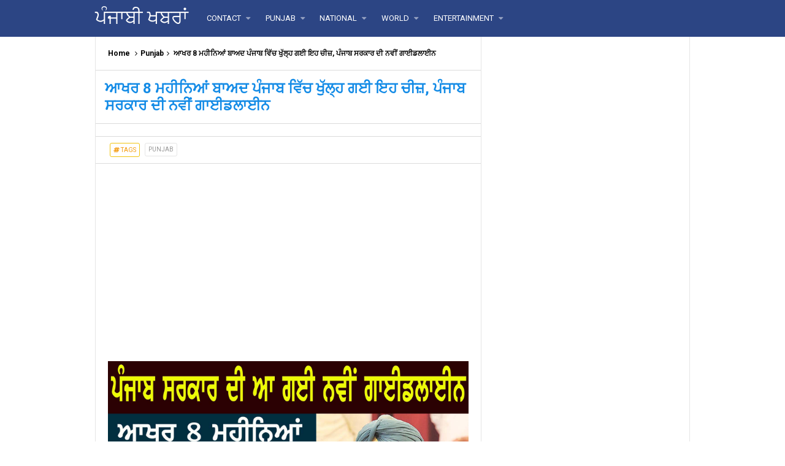

--- FILE ---
content_type: text/html; charset=utf-8
request_url: https://www.google.com/recaptcha/api2/aframe
body_size: 265
content:
<!DOCTYPE HTML><html><head><meta http-equiv="content-type" content="text/html; charset=UTF-8"></head><body><script nonce="9pc4X33lBk0dtkEsheKN-w">/** Anti-fraud and anti-abuse applications only. See google.com/recaptcha */ try{var clients={'sodar':'https://pagead2.googlesyndication.com/pagead/sodar?'};window.addEventListener("message",function(a){try{if(a.source===window.parent){var b=JSON.parse(a.data);var c=clients[b['id']];if(c){var d=document.createElement('img');d.src=c+b['params']+'&rc='+(localStorage.getItem("rc::a")?sessionStorage.getItem("rc::b"):"");window.document.body.appendChild(d);sessionStorage.setItem("rc::e",parseInt(sessionStorage.getItem("rc::e")||0)+1);localStorage.setItem("rc::h",'1769329122051');}}}catch(b){}});window.parent.postMessage("_grecaptcha_ready", "*");}catch(b){}</script></body></html>

--- FILE ---
content_type: application/x-javascript; charset=utf-8
request_url: https://servicer.mgid.com/850424/1?sessionId=6975d1e2-0c058&sessionPage=1&sessionNumberWeek=1&sessionNumber=1&scale_metric_1=64.00&scale_metric_2=256.00&scale_metric_3=100.00&cbuster=176932912356887043632&pvid=c2415c84-2b3f-4843-bcfa-49d9873a29bc&implVersion=11&lct=1763554740&mp4=1&ap=1&consentStrLen=0&wlid=328a88be-953c-4d2d-a7d3-6150854cd183&uniqId=070bb&niet=4g&nisd=false&evt=%5B%7B%22event%22%3A1%2C%22methods%22%3A%5B1%2C2%5D%7D%2C%7B%22event%22%3A2%2C%22methods%22%3A%5B1%2C2%5D%7D%5D&pv=5&jsv=es6&dpr=1&hashCommit=cbd500eb&tfre=5820&w=628&h=5476&tl=150&tlp=1,2,3,4,5,6,7,8,9,10,11,12,13,14,15&sz=628x541;311x386&szp=1,4,5,8,9,12,13;2,3,6,7,10,11,14,15&szl=1;2,3;4;5;6,7;8;9;10,11;12;13;14,15&cxurl=http%3A%2F%2Fwww.punjabalert.xyz%2F2020%2F11%2F8.html&ref=&lu=http%3A%2F%2Fwww.punjabalert.xyz%2F2020%2F11%2F8.html
body_size: 4372
content:
var _mgq=_mgq||[];
_mgq.push(["MarketGidLoadGoods850424_070bb",[
["Brainberries","14936922","1","Akon Says His Muslim Faith Is Key To His Success: His Story","","0","","","","g1V6d-cT5sjMCLJ3G2FWiUIHmKlFaaIBjHonQLFnBK3-EtU3yGfqzbX6kgB14Q1tJ5-V9RiSmN6raXcKPkq-dpCdNEd24DQfKDdjLJXOEQVwwxrXthAviN1OUQXbb_YM",{"i":"https://s-img.mgid.com/g/14936922/960x640/-/[base64].webp?v=1769329123-A7coDDjpstno2fJC6gsvj5B_kOk7AVuCQpqd6g-Pc0E","l":"https://clck.mgid.com/ghits/14936922/i/57189997/0/pp/1/1?h=g1V6d-cT5sjMCLJ3G2FWiUIHmKlFaaIBjHonQLFnBK3-EtU3yGfqzbX6kgB14Q1tJ5-V9RiSmN6raXcKPkq-dpCdNEd24DQfKDdjLJXOEQVwwxrXthAviN1OUQXbb_YM&rid=768f2c2e-f9c6-11f0-9a00-d404e6f97680&tt=Direct&att=3&afrd=296&iv=11&ct=1&gdprApplies=0&muid=q0pHV9copai0&st=-300&mp4=1&h2=RGCnD2pppFaSHdacZpvmnrKs3NEoz9rroTgLYydx17cpfGuRB8jVy5I856_kpGeI2Wfb_0MRJ9KDE6E1j-oglw**","adc":[],"sdl":1,"dl":"https://brainberries.co/movietv/8-famous-celebrities-you-didnt-know-were-muslims/","type":"w","media-type":"static","clicktrackers":[],"cta":"Learn more","cdt":"","catId":239,"tri":"768f4ff9-f9c6-11f0-9a00-d404e6f97680","crid":"14936922"}],
["Brainberries","8603798","1","6 Best 90’s Action Movies From Your Childhood","","0","","","","g1V6d-cT5sjMCLJ3G2FWidzinNG8JAvjX00mlqTYSRBh-9aqjAZS2Fk9QefWH2IZJ5-V9RiSmN6raXcKPkq-dpCdNEd24DQfKDdjLJXOEQUTiHgq06fUwbtixximSfpO",{"i":"https://s-img.mgid.com/g/8603798/960x640/143x0x511x340/aHR0cDovL2ltZ2hvc3RzLmNvbS90LzIwMTktMDgvMTAxOTI0LzVmMzhkNmE4OGEzYjg1MTMyM2NkOTk4ZTg4Nzc2OGRkLmpwZWc.webp?v=1769329123-qm9P8vqHkwRY_BYbdpmE1ydekFgCsAQf1tTkNilKnmU","l":"https://clck.mgid.com/ghits/8603798/i/57189997/0/pp/2/1?h=g1V6d-cT5sjMCLJ3G2FWidzinNG8JAvjX00mlqTYSRBh-9aqjAZS2Fk9QefWH2IZJ5-V9RiSmN6raXcKPkq-dpCdNEd24DQfKDdjLJXOEQUTiHgq06fUwbtixximSfpO&rid=768f2c2e-f9c6-11f0-9a00-d404e6f97680&tt=Direct&att=3&afrd=296&iv=11&ct=1&gdprApplies=0&muid=q0pHV9copai0&st=-300&mp4=1&h2=RGCnD2pppFaSHdacZpvmnrKs3NEoz9rroTgLYydx17cpfGuRB8jVy5I856_kpGeI2Wfb_0MRJ9KDE6E1j-oglw**","adc":[],"sdl":1,"dl":"https://brainberries.co/movietv/the-6-best-90s-action-movies/","type":"w","media-type":"static","clicktrackers":[],"cta":"Learn more","cdt":"","catId":230,"tri":"768f500b-f9c6-11f0-9a00-d404e6f97680","crid":"8603798"}],
["Herbeauty","14936855","1","6 Famous Ukrainian Women: Find Out What They Do During The War","","0","","","","g1V6d-cT5sjMCLJ3G2FWiecb6cCqh3ASW3O4_kw6cbgUE5CtOKJH_LOqhwShXAttJ5-V9RiSmN6raXcKPkq-dpCdNEd24DQfKDdjLJXOEQWaEos5dgtruOoTRF60X4eY",{"i":"https://s-img.mgid.com/g/14936855/960x640/-/[base64].webp?v=1769329123-Milc-44vBf1-zf0qVAlYYwL27_TesCTjxkWnp_gUY3E","l":"https://clck.mgid.com/ghits/14936855/i/57189997/0/pp/3/1?h=g1V6d-cT5sjMCLJ3G2FWiecb6cCqh3ASW3O4_kw6cbgUE5CtOKJH_LOqhwShXAttJ5-V9RiSmN6raXcKPkq-dpCdNEd24DQfKDdjLJXOEQWaEos5dgtruOoTRF60X4eY&rid=768f2c2e-f9c6-11f0-9a00-d404e6f97680&tt=Direct&att=3&afrd=296&iv=11&ct=1&gdprApplies=0&muid=q0pHV9copai0&st=-300&mp4=1&h2=RGCnD2pppFaSHdacZpvmnrKs3NEoz9rroTgLYydx17cpfGuRB8jVy5I856_kpGeI2Wfb_0MRJ9KDE6E1j-oglw**","adc":[],"sdl":1,"dl":"https://herbeauty.co/en/entertainment/top-6-most-beautiful-ukrainian-women/","type":"w","media-type":"static","clicktrackers":[],"cta":"Learn more","cdt":"","catId":239,"tri":"768f500e-f9c6-11f0-9a00-d404e6f97680","crid":"14936855"}],
["Brainberries","16264069","1","Busting Movie Myths! Common Clichés That Don't Reflect Reality","","0","","","","g1V6d-cT5sjMCLJ3G2FWiV3QkZo0zL6dStu3FcjWngyRqoQeyWQ351Okzec0NU02J5-V9RiSmN6raXcKPkq-dpCdNEd24DQfKDdjLJXOEQVDuj8bp4HcrpS5hiCcZ3yP",{"i":"https://s-img.mgid.com/g/16264069/960x640/-/[base64].webp?v=1769329123-RsI65qo2UDCcs0BZHjUdfvpMKNVaPd2nt4lK4KhD_YA","l":"https://clck.mgid.com/ghits/16264069/i/57189997/0/pp/4/1?h=g1V6d-cT5sjMCLJ3G2FWiV3QkZo0zL6dStu3FcjWngyRqoQeyWQ351Okzec0NU02J5-V9RiSmN6raXcKPkq-dpCdNEd24DQfKDdjLJXOEQVDuj8bp4HcrpS5hiCcZ3yP&rid=768f2c2e-f9c6-11f0-9a00-d404e6f97680&tt=Direct&att=3&afrd=296&iv=11&ct=1&gdprApplies=0&muid=q0pHV9copai0&st=-300&mp4=1&h2=RGCnD2pppFaSHdacZpvmnrKs3NEoz9rroTgLYydx17cpfGuRB8jVy5I856_kpGeI2Wfb_0MRJ9KDE6E1j-oglw**","adc":[],"sdl":1,"dl":"https://brainberries.co/movietv/movie-cliches-that-have-nothing-to-do-with-reality/","type":"w","media-type":"static","clicktrackers":[],"cta":"Learn more","cdt":"","catId":230,"tri":"768f5011-f9c6-11f0-9a00-d404e6f97680","crid":"16264069"}],
["Brainberries","16141702","1","From Baddies To Sweethearts: These 9 Actresses Can Do It All","","0","","","","g1V6d-cT5sjMCLJ3G2FWibDxfS0LZFc0r-PTt1Ok0XW5jeXOFF8HY_FbZ2f4ut68J5-V9RiSmN6raXcKPkq-dpCdNEd24DQfKDdjLJXOEQVAYWeeL_ihyFEv1ytS1rOY",{"i":"https://s-img.mgid.com/g/16141702/960x640/-/[base64].webp?v=1769329123-OICHKErhIEynIeoCqKZ4UopyqeMtLsQhimvlia7xEEw","l":"https://clck.mgid.com/ghits/16141702/i/57189997/0/pp/5/1?h=g1V6d-cT5sjMCLJ3G2FWibDxfS0LZFc0r-PTt1Ok0XW5jeXOFF8HY_FbZ2f4ut68J5-V9RiSmN6raXcKPkq-dpCdNEd24DQfKDdjLJXOEQVAYWeeL_ihyFEv1ytS1rOY&rid=768f2c2e-f9c6-11f0-9a00-d404e6f97680&tt=Direct&att=3&afrd=296&iv=11&ct=1&gdprApplies=0&muid=q0pHV9copai0&st=-300&mp4=1&h2=RGCnD2pppFaSHdacZpvmnrKs3NEoz9rroTgLYydx17cpfGuRB8jVy5I856_kpGeI2Wfb_0MRJ9KDE6E1j-oglw**","adc":[],"sdl":1,"dl":"https://brainberries.co/movietv/naughty-or-nice-actresses-who-masterfully-play-baddies-and-sweethearts/","type":"w","media-type":"static","clicktrackers":[],"cta":"Learn more","cdt":"","catId":239,"tri":"768f5012-f9c6-11f0-9a00-d404e6f97680","crid":"16141702"}],
["Brainberries","16011379","1","How Did They Get Gina Carano To Take It All Back?","","0","","","","g1V6d-cT5sjMCLJ3G2FWib4eLSikigSLjivmcih7c9oZ5-ZLAtCLXRLRl1BSD58zJ5-V9RiSmN6raXcKPkq-dpCdNEd24DQfKDdjLJXOEQUifugetDK8gJeXMeXgFlxv",{"i":"https://s-img.mgid.com/g/16011379/960x640/-/[base64].webp?v=1769329123-OQWM7wZuT4TgxMcNbLkF7-5XMKOrJtkQuyQhbuQgdks","l":"https://clck.mgid.com/ghits/16011379/i/57189997/0/pp/6/1?h=g1V6d-cT5sjMCLJ3G2FWib4eLSikigSLjivmcih7c9oZ5-ZLAtCLXRLRl1BSD58zJ5-V9RiSmN6raXcKPkq-dpCdNEd24DQfKDdjLJXOEQUifugetDK8gJeXMeXgFlxv&rid=768f2c2e-f9c6-11f0-9a00-d404e6f97680&tt=Direct&att=3&afrd=296&iv=11&ct=1&gdprApplies=0&muid=q0pHV9copai0&st=-300&mp4=1&h2=RGCnD2pppFaSHdacZpvmnrKs3NEoz9rroTgLYydx17cpfGuRB8jVy5I856_kpGeI2Wfb_0MRJ9KDE6E1j-oglw**","adc":[],"sdl":1,"dl":"https://brainberries.co/interesting/what-happened-to-these-8-actors-who-got-blacklisted-in-hollywood/","type":"w","media-type":"static","clicktrackers":[],"cta":"Learn more","cdt":"","catId":239,"tri":"768f5015-f9c6-11f0-9a00-d404e6f97680","crid":"16011379"}],
["Brainberries","8603784","1","Tarantino Wants To End His Career With This Movie?","","0","","","","g1V6d-cT5sjMCLJ3G2FWiYq11DsgUFO-yHCIhKUUqNtiBY8FXGLfFsy0oK-_h-mnJ5-V9RiSmN6raXcKPkq-dpCdNEd24DQfKDdjLJXOEQX4yRqJq0GQJC9LU_0fg12O",{"i":"https://s-img.mgid.com/g/8603784/960x640/0x0x811x540/aHR0cDovL2ltZ2hvc3RzLmNvbS90LzIwMTktMDgvMTAxOTI0L2UzNzU3OTAwNWM5NDg2YjYwOTAwODU4ZmY1NThjZTYzLmpwZWc.webp?v=1769329123-G9HkItIH4oRPC8Lt3MXTkQalYYkIk-ItaGMfftWOh7w","l":"https://clck.mgid.com/ghits/8603784/i/57189997/0/pp/7/1?h=g1V6d-cT5sjMCLJ3G2FWiYq11DsgUFO-yHCIhKUUqNtiBY8FXGLfFsy0oK-_h-mnJ5-V9RiSmN6raXcKPkq-dpCdNEd24DQfKDdjLJXOEQX4yRqJq0GQJC9LU_0fg12O&rid=768f2c2e-f9c6-11f0-9a00-d404e6f97680&tt=Direct&att=3&afrd=296&iv=11&ct=1&gdprApplies=0&muid=q0pHV9copai0&st=-300&mp4=1&h2=RGCnD2pppFaSHdacZpvmnrKs3NEoz9rroTgLYydx17cpfGuRB8jVy5I856_kpGeI2Wfb_0MRJ9KDE6E1j-oglw**","adc":[],"sdl":1,"dl":"https://brainberries.co/movietv/why-once-upon-a-time-in-hollywood-might-be-the-best-tarantino-movie-yet","type":"w","media-type":"static","clicktrackers":[],"cta":"Learn more","cdt":"","catId":230,"tri":"768f5017-f9c6-11f0-9a00-d404e6f97680","crid":"8603784"}],
["Brainberries","8603790","1","17 Rare Churches Underground That Still Exist","","0","","","","g1V6d-cT5sjMCLJ3G2FWiVaBlIRzBnMMXXQ3ViZEU0Lo61rNYVzrUpOxGweXR5cMJ5-V9RiSmN6raXcKPkq-dpCdNEd24DQfKDdjLJXOEQWKrS57X71grar87GK6VCop",{"i":"https://s-img.mgid.com/g/8603790/960x640/0x0x695x463/aHR0cDovL2ltZ2hvc3RzLmNvbS90LzIwMTktMDgvMTAxOTI0LzAwMDhmMDQ4MmEyODQ0M2RkOWM1MWE2ZDZlMjk2MzU2LmpwZWc.webp?v=1769329123-xQ3xTMlvzPqmrmXGWOeouPgLkpyQSaz7fE07x91DiaY","l":"https://clck.mgid.com/ghits/8603790/i/57189997/0/pp/8/1?h=g1V6d-cT5sjMCLJ3G2FWiVaBlIRzBnMMXXQ3ViZEU0Lo61rNYVzrUpOxGweXR5cMJ5-V9RiSmN6raXcKPkq-dpCdNEd24DQfKDdjLJXOEQWKrS57X71grar87GK6VCop&rid=768f2c2e-f9c6-11f0-9a00-d404e6f97680&tt=Direct&att=3&afrd=296&iv=11&ct=1&gdprApplies=0&muid=q0pHV9copai0&st=-300&mp4=1&h2=RGCnD2pppFaSHdacZpvmnrKs3NEoz9rroTgLYydx17cpfGuRB8jVy5I856_kpGeI2Wfb_0MRJ9KDE6E1j-oglw**","adc":[],"sdl":1,"dl":"https://brainberries.co/travel/17-astonishingly-beautiful-cave-churches-around-the-world/","type":"w","media-type":"static","clicktrackers":[],"cta":"Learn more","cdt":"","catId":225,"tri":"768f5019-f9c6-11f0-9a00-d404e6f97680","crid":"8603790"}],
["Brainberries","16010965","1","The Instagram Model Who Spent A Fortune To Look Like Barbie","","0","","","","g1V6d-cT5sjMCLJ3G2FWiRLN4PjQRx_sJY6VnMtharxd9eZWQ9FzsEMaU-wpG02vJ5-V9RiSmN6raXcKPkq-dpCdNEd24DQfKDdjLJXOEQU0fciLCnJKna-myflcpcrW",{"i":"https://s-img.mgid.com/g/16010965/960x640/-/[base64].webp?v=1769329123-_mPj7j_6-JaO6pS3OdfAoHo8HwwOnacHnqVEGkm95OE","l":"https://clck.mgid.com/ghits/16010965/i/57189997/0/pp/9/1?h=g1V6d-cT5sjMCLJ3G2FWiRLN4PjQRx_sJY6VnMtharxd9eZWQ9FzsEMaU-wpG02vJ5-V9RiSmN6raXcKPkq-dpCdNEd24DQfKDdjLJXOEQU0fciLCnJKna-myflcpcrW&rid=768f2c2e-f9c6-11f0-9a00-d404e6f97680&tt=Direct&att=3&afrd=296&iv=11&ct=1&gdprApplies=0&muid=q0pHV9copai0&st=-300&mp4=1&h2=RGCnD2pppFaSHdacZpvmnrKs3NEoz9rroTgLYydx17cpfGuRB8jVy5I856_kpGeI2Wfb_0MRJ9KDE6E1j-oglw**","adc":[],"sdl":1,"dl":"https://brainberries.co/interesting/instagram-model-spends-millions-on-plastic-surgeries-to-look-like-a-barbie-doll/","type":"w","media-type":"static","clicktrackers":[],"cta":"Learn more","cdt":"","catId":225,"tri":"768f501a-f9c6-11f0-9a00-d404e6f97680","crid":"16010965"}],
["Herbeauty","24239324","1","They Wore WHAT?! Fashion Moments Gone Wild","","0","","","","g1V6d-cT5sjMCLJ3G2FWiTCQAfd7VvogoGhQOR-aNPfWMh96qFBhblXmgTMvl0vGJ5-V9RiSmN6raXcKPkq-dpCdNEd24DQfKDdjLJXOEQX1eELSX0vf2v7O5i9tNvFn",{"i":"https://s-img.mgid.com/g/24239324/960x640/-/[base64].webp?v=1769329123-3e8dH2zkQ97zAzOkVOJAbFU-o1NU9qJVk3N3BtpKMn0","l":"https://clck.mgid.com/ghits/24239324/i/57189997/0/pp/10/1?h=g1V6d-cT5sjMCLJ3G2FWiTCQAfd7VvogoGhQOR-aNPfWMh96qFBhblXmgTMvl0vGJ5-V9RiSmN6raXcKPkq-dpCdNEd24DQfKDdjLJXOEQX1eELSX0vf2v7O5i9tNvFn&rid=768f2c2e-f9c6-11f0-9a00-d404e6f97680&tt=Direct&att=3&afrd=296&iv=11&ct=1&gdprApplies=0&muid=q0pHV9copai0&st=-300&mp4=1&h2=RGCnD2pppFaSHdacZpvmnrKs3NEoz9rroTgLYydx17cpfGuRB8jVy5I856_kpGeI2Wfb_0MRJ9KDE6E1j-oglw**","adc":[],"sdl":1,"dl":"https://herbeauty.co/fashion/the-most-insane-fashion-statements-from-a-lister-celebrities/","type":"w","media-type":"static","clicktrackers":[],"cta":"Learn more","cdt":"","catId":243,"tri":"768f501c-f9c6-11f0-9a00-d404e6f97680","crid":"24239324"}],
["Brainberries","3805604","1","This Is Why Plus-Size Models Should Always Be An Inspiration","","0","","","","g1V6d-cT5sjMCLJ3G2FWibTjsfz2YDjcR9_Rzusk2aktQlLmsWSQAqrJvbNWi_oBJ5-V9RiSmN6raXcKPkq-dpCdNEd24DQfKDdjLJXOEQVoGtJiOzTSVGWP6CJ_RytT",{"i":"https://s-img.mgid.com/g/3805604/960x640/0x0x799x532/aHR0cDovL2ltZ2hvc3RzLmNvbS90ZW1wLzIwMTctMDYtMjIvMTAxOTI0L2FlZTM3NTQ4NzJjN2ZkYWU5ODFkZmIyZDM5M2E1YTg1LmpwZw.webp?v=1769329123-6C7-h8_3uLuck0ct5Xho76dPngEwJMKwwV3eEFIEMmM","l":"https://clck.mgid.com/ghits/3805604/i/57189997/0/pp/11/1?h=g1V6d-cT5sjMCLJ3G2FWibTjsfz2YDjcR9_Rzusk2aktQlLmsWSQAqrJvbNWi_oBJ5-V9RiSmN6raXcKPkq-dpCdNEd24DQfKDdjLJXOEQVoGtJiOzTSVGWP6CJ_RytT&rid=768f2c2e-f9c6-11f0-9a00-d404e6f97680&tt=Direct&att=3&afrd=296&iv=11&ct=1&gdprApplies=0&muid=q0pHV9copai0&st=-300&mp4=1&h2=RGCnD2pppFaSHdacZpvmnrKs3NEoz9rroTgLYydx17cpfGuRB8jVy5I856_kpGeI2Wfb_0MRJ9KDE6E1j-oglw**","adc":[],"sdl":1,"dl":"https://brainberries.co/people/10-plus-size-models-that-will-make-you-forget-about-your-girlfriend/","type":"w","media-type":"static","clicktrackers":[],"cta":"Learn more","cdt":"","catId":239,"tri":"768f501e-f9c6-11f0-9a00-d404e6f97680","crid":"3805604"}],
["Brainberries","21699576","1","This Is What Happened After Her Family Disowned Her - Read Here","","0","","","","g1V6d-cT5sjMCLJ3G2FWiSfQregBjQOsdOltP40n6HojhIGO5DA69CBRG1hA6545J5-V9RiSmN6raXcKPkq-dpCdNEd24DQfKDdjLJXOEQXX2Bpycygy6T-IDQyU_tNx",{"i":"https://s-img.mgid.com/g/21699576/960x640/-/[base64].webp?v=1769329123-GNsSI-W5AlYePz5kDtqAlLsAACYoZxLDPYrN22AOkIU","l":"https://clck.mgid.com/ghits/21699576/i/57189997/0/pp/12/1?h=g1V6d-cT5sjMCLJ3G2FWiSfQregBjQOsdOltP40n6HojhIGO5DA69CBRG1hA6545J5-V9RiSmN6raXcKPkq-dpCdNEd24DQfKDdjLJXOEQXX2Bpycygy6T-IDQyU_tNx&rid=768f2c2e-f9c6-11f0-9a00-d404e6f97680&tt=Direct&att=3&afrd=296&iv=11&ct=1&gdprApplies=0&muid=q0pHV9copai0&st=-300&mp4=1&h2=RGCnD2pppFaSHdacZpvmnrKs3NEoz9rroTgLYydx17cpfGuRB8jVy5I856_kpGeI2Wfb_0MRJ9KDE6E1j-oglw**","adc":[],"sdl":1,"dl":"https://brainberries.co/interesting/she-was-disowned-by-her-family-when-they-found-out-about-her-career/","type":"w","media-type":"static","clicktrackers":[],"cta":"Learn more","cdt":"","catId":239,"tri":"768f5021-f9c6-11f0-9a00-d404e6f97680","crid":"21699576"}],
["Brainberries","14936915","1","Ways That Lifestyle Choices Can Improve Your Digestive Health","","0","","","","g1V6d-cT5sjMCLJ3G2FWiZmgwcuZaTt9Z85307ITCdc2Z6bdDsWRpZ_8nzC07jBvJ5-V9RiSmN6raXcKPkq-dpCdNEd24DQfKDdjLJXOEQVXY7mqYZ9fsb9_l5SxL7Qg",{"i":"https://s-img.mgid.com/g/14936915/960x640/-/[base64].webp?v=1769329123-6NF1oYRQbxGXYpWV8srni5sG4FrAC7Qqhbs_9IOnDM4","l":"https://clck.mgid.com/ghits/14936915/i/57189997/0/pp/13/1?h=g1V6d-cT5sjMCLJ3G2FWiZmgwcuZaTt9Z85307ITCdc2Z6bdDsWRpZ_8nzC07jBvJ5-V9RiSmN6raXcKPkq-dpCdNEd24DQfKDdjLJXOEQVXY7mqYZ9fsb9_l5SxL7Qg&rid=768f2c2e-f9c6-11f0-9a00-d404e6f97680&tt=Direct&att=3&afrd=296&iv=11&ct=1&gdprApplies=0&muid=q0pHV9copai0&st=-300&mp4=1&h2=RGCnD2pppFaSHdacZpvmnrKs3NEoz9rroTgLYydx17cpfGuRB8jVy5I856_kpGeI2Wfb_0MRJ9KDE6E1j-oglw**","adc":[],"sdl":1,"dl":"https://brainberries.co/interesting/10-easy-tips-to-improve-your-digestion/","type":"w","media-type":"static","clicktrackers":[],"cta":"Learn more","cdt":"","catId":221,"tri":"768f5022-f9c6-11f0-9a00-d404e6f97680","crid":"14936915"}],
["Brainberries","3901249","1","This Muslim Woman Belongs To World’s 10 Strongest Women","","0","","","","g1V6d-cT5sjMCLJ3G2FWiVesdrAdpeFsQ2HRVKLK_3oG96BsO7xKyOSuryayUM4iJ5-V9RiSmN6raXcKPkq-dpCdNEd24DQfKDdjLJXOEQV-5VGHoD8hAP6I1Lp8Trra",{"i":"https://s-img.mgid.com/g/3901249/960x640/59x0x839x559/aHR0cDovL2ltZ2hvc3RzLmNvbS90LzIwMTktMDcvMTAxOTI0L2ZkZDEzNzIyMGEwZDUxN2Q4NzEzZWY4NmJiMDljMDJiLmpwZWc.webp?v=1769329123--RW_Yz2DfJbvKKusZf_k7k6e5anMNq3HkpcvYhNgWjA","l":"https://clck.mgid.com/ghits/3901249/i/57189997/0/pp/14/1?h=g1V6d-cT5sjMCLJ3G2FWiVesdrAdpeFsQ2HRVKLK_3oG96BsO7xKyOSuryayUM4iJ5-V9RiSmN6raXcKPkq-dpCdNEd24DQfKDdjLJXOEQV-5VGHoD8hAP6I1Lp8Trra&rid=768f2c2e-f9c6-11f0-9a00-d404e6f97680&tt=Direct&att=3&afrd=296&iv=11&ct=1&gdprApplies=0&muid=q0pHV9copai0&st=-300&mp4=1&h2=RGCnD2pppFaSHdacZpvmnrKs3NEoz9rroTgLYydx17cpfGuRB8jVy5I856_kpGeI2Wfb_0MRJ9KDE6E1j-oglw**","adc":[],"sdl":1,"dl":"https://brainberries.co/interesting/10-of-the-strongest-women-in-the-world/","type":"w","media-type":"static","clicktrackers":[],"cta":"Learn more","cdt":"","catId":225,"tri":"768f5024-f9c6-11f0-9a00-d404e6f97680","crid":"3901249"}],
["Herbeauty","13780614","1","An Easy Way To Get Rid Of Strawberry Skin Instantly","","0","","","","g1V6d-cT5sjMCLJ3G2FWiZCQG925qUwd1Io3iUrrHJzYgXsU_aEjvtBGbePN0KOuJ5-V9RiSmN6raXcKPkq-dpCdNEd24DQfKDdjLJXOEQVbpYEDJvDReEPd29pkA3Oy",{"i":"https://s-img.mgid.com/g/13780614/960x640/-/[base64].webp?v=1769329123-GRHsy3kBYqVCENH7HPsaDTYRT46mwCXAGwrEameqmbU","l":"https://clck.mgid.com/ghits/13780614/i/57189997/0/pp/15/1?h=g1V6d-cT5sjMCLJ3G2FWiZCQG925qUwd1Io3iUrrHJzYgXsU_aEjvtBGbePN0KOuJ5-V9RiSmN6raXcKPkq-dpCdNEd24DQfKDdjLJXOEQVbpYEDJvDReEPd29pkA3Oy&rid=768f2c2e-f9c6-11f0-9a00-d404e6f97680&tt=Direct&att=3&afrd=296&iv=11&ct=1&gdprApplies=0&muid=q0pHV9copai0&st=-300&mp4=1&h2=RGCnD2pppFaSHdacZpvmnrKs3NEoz9rroTgLYydx17cpfGuRB8jVy5I856_kpGeI2Wfb_0MRJ9KDE6E1j-oglw**","adc":[],"sdl":1,"dl":"https://herbeauty.co/en/beauty/natural-ways-to-get-rid-of-strawberry-legs/","type":"w","media-type":"static","clicktrackers":[],"cta":"Learn more","cdt":"","catId":243,"tri":"768f5025-f9c6-11f0-9a00-d404e6f97680","crid":"13780614"}],],
{"awc":{},"dt":"desktop","ts":"","tt":"Direct","isBot":1,"h2":"RGCnD2pppFaSHdacZpvmnrKs3NEoz9rroTgLYydx17cpfGuRB8jVy5I856_kpGeI2Wfb_0MRJ9KDE6E1j-oglw**","ats":0,"rid":"768f2c2e-f9c6-11f0-9a00-d404e6f97680","pvid":"c2415c84-2b3f-4843-bcfa-49d9873a29bc","iv":11,"brid":32,"muidn":"q0pHV9copai0","dnt":0,"cv":2,"afrd":296,"consent":true,"adv_src_id":22702}]);
_mgqp();


--- FILE ---
content_type: text/javascript; charset=UTF-8
request_url: http://www.punjabalert.xyz/feeds/posts/default/-/Punjab?alt=json-in-script&callback=relpostimgcuplik&max-results=50
body_size: 28143
content:
// API callback
relpostimgcuplik({"version":"1.0","encoding":"UTF-8","feed":{"xmlns":"http://www.w3.org/2005/Atom","xmlns$openSearch":"http://a9.com/-/spec/opensearchrss/1.0/","xmlns$blogger":"http://schemas.google.com/blogger/2008","xmlns$georss":"http://www.georss.org/georss","xmlns$gd":"http://schemas.google.com/g/2005","xmlns$thr":"http://purl.org/syndication/thread/1.0","id":{"$t":"tag:blogger.com,1999:blog-4521672545323060155"},"updated":{"$t":"2025-12-16T20:46:30.898+05:30"},"category":[{"term":"Punjab"},{"term":"Politics"},{"term":"National"},{"term":"Entertainment"},{"term":"Sikh"},{"term":"World"},{"term":"Farming"},{"term":"Weather"},{"term":"Education"},{"term":"Health"},{"term":"News"},{"term":"Captain Amarinder Singh"},{"term":"Agriculture"},{"term":"Ram Rahim"},{"term":"Religious"},{"term":"Me"},{"term":"Story"},{"term":"Technology"},{"term":"Chandigarh"},{"term":"Jio"},{"term":"Manpreet Badal"},{"term":"Sports"},{"term":"All"},{"term":"Badal"},{"term":"Bazaar"},{"term":"Beri"},{"term":"Datawind"},{"term":"Golden Temple"},{"term":"Interesting Facts"},{"term":"Narendra Modi"},{"term":"Navjot Sidhu"},{"term":"Opinion"},{"term":"Vidhan Sabha"}],"title":{"type":"text","$t":"ਪੰਜਾਬੀ ਖਬਰਾਂ"},"subtitle":{"type":"html","$t":""},"link":[{"rel":"http://schemas.google.com/g/2005#feed","type":"application/atom+xml","href":"http:\/\/www.punjabalert.xyz\/feeds\/posts\/default"},{"rel":"self","type":"application/atom+xml","href":"http:\/\/www.blogger.com\/feeds\/4521672545323060155\/posts\/default\/-\/Punjab?alt=json-in-script\u0026max-results=50"},{"rel":"alternate","type":"text/html","href":"http:\/\/www.punjabalert.xyz\/search\/label\/Punjab"},{"rel":"hub","href":"http://pubsubhubbub.appspot.com/"},{"rel":"next","type":"application/atom+xml","href":"http:\/\/www.blogger.com\/feeds\/4521672545323060155\/posts\/default\/-\/Punjab\/-\/Punjab?alt=json-in-script\u0026start-index=51\u0026max-results=50"}],"author":[{"name":{"$t":"Unknown"},"email":{"$t":"noreply@blogger.com"},"gd$image":{"rel":"http://schemas.google.com/g/2005#thumbnail","width":"16","height":"16","src":"https:\/\/img1.blogblog.com\/img\/b16-rounded.gif"}}],"generator":{"version":"7.00","uri":"http://www.blogger.com","$t":"Blogger"},"openSearch$totalResults":{"$t":"1935"},"openSearch$startIndex":{"$t":"1"},"openSearch$itemsPerPage":{"$t":"50"},"entry":[{"id":{"$t":"tag:blogger.com,1999:blog-4521672545323060155.post-6648376667752087539"},"published":{"$t":"2025-04-20T08:50:00.007+05:30"},"updated":{"$t":"2025-04-20T08:50:37.013+05:30"},"category":[{"scheme":"http://www.blogger.com/atom/ns#","term":"Punjab"}],"title":{"type":"text","$t":"ਪੰਜਾਬ ਚ CM ਭਗਵੰਤ ਮਾਨ ਨੇ ਫੇਰਤਾ ਸੁਹਾਗਾ, ਚਾਰੋ-ਪਾਸਿਉਂ ਪਾਇਆ ਘੇਰਾ, ਹੋਣ ਲੱਗਾ ਐਕਸ਼ਨ"},"content":{"type":"html","$t":"\u003Cdiv class=\"hidden\" style=\"clear: both; text-align: center;\"\u003E\u003Ca href=\"https:\/\/blogger.googleusercontent.com\/img\/b\/R29vZ2xl\/AVvXsEgQauf3n6uOXn6s-hkPyjCBDLasJX4RhJpAb7VGHVHnUdpQep6T_wgLKP9KrIl_IxZuQPOzLJ79HwhINRJP-s2yktVI0LMNZ4GKTiHFmo-HGddHhJ5jfUbnDzvYMzXhErxovEMjrt3mW7EKdDIqC0HXLAobFc91lhcEQH_tyU0jF6R78BjVaDMxxSuCkG0\/s1600\/pa.jpg\" imageanchor=\"1\" style=\"margin-left: 1em; margin-right: 1em;\"\u003E\u003Cimg border=\"0\" data-original-height=\"836\" data-original-width=\"1600\" src=\"https:\/\/blogger.googleusercontent.com\/img\/b\/R29vZ2xl\/AVvXsEgQauf3n6uOXn6s-hkPyjCBDLasJX4RhJpAb7VGHVHnUdpQep6T_wgLKP9KrIl_IxZuQPOzLJ79HwhINRJP-s2yktVI0LMNZ4GKTiHFmo-HGddHhJ5jfUbnDzvYMzXhErxovEMjrt3mW7EKdDIqC0HXLAobFc91lhcEQH_tyU0jF6R78BjVaDMxxSuCkG0\/s16000\/pa.jpg\" \/\u003E\u003C\/a\u003E\u003C\/div\u003E\u003Cbr \/\u003E\n\n\u003Cdiv\u003Eਇਹ ਜਾਣਕਾਰੀ ਅਸੀਂ ਵੀਡੀਓ ਦੇ ਆਧਾਰ ਤੇ ਦਿੱਤੀ ਹੈ ਇਸ ਵੀਡੀਓ ਨੂੰ ਬਣਾਉਣ ਵਿੱਚ ਸਾਡਾ ਕੋਈ ਹੱਥ ਨਹੀਂ ਹੈ ਅਸੀਂ ਸਿਰਫ਼ ਇਹ ਜਾਣਕਾਰੀ ਤੁਹਾਡੇ ਨਾਲ ਅੱਗੇ ਸ਼ੇਅਰ ਕਰ ਰਹੇ ਹਾਂ। ਸਾਡੇ ਪੇਜ ਤੇ ਆਉਣ ਲਈ ਤੁਹਾਡਾ ਬਹੁਤ ਬਹੁਤ ਧੰਨਵਾਦ ਕਰਦੇ ਹਾਂ। ਅਸੀਂ ਤੁਹਾਡੇ ਲਈ ਇਸੇ ਤਰ੍ਹਾਂ ਦੀਆਂ ਹੋਰ ਵੀ ਜਾਣਕਾਰੀਆਂ ਲੈ ਕੇ ਤੁਹਾਡੇ ਸਾਹਮਣੇ ਹਾਜ਼ਰ ਹੁੰਦੇ ਰਹਾਂਗੇ। ਮਿਲਦੇ ਹਾਂ ਇਕ ਨਵੀਂ ਖਬਰ ਦੇ ਨਾਲ ਉਦੋਂ ਤੱਕ ਦੇ ਲਈ ਧੰਨਵਾਦ ਨਵੀਂਆਂ ਤੇ ਤਾਜ਼ੀਆਂ ਖ਼ਬਰਾਂ ਸਭ ਤੋਂ ਪਹਿਲਾਂ ਦੇਖਣ ਦੇ ਲਈ ਸਾਡੇ ਪੇਜ ਨੂੰ ਲਾਈਕ ਕਰੋ ਜੀ। ਅਸੀਂ ਤੁਹਾਡੇ ਲਈ ਹਮੇਸ਼ਾ ਨਵੀਆਂ ਤੇ ਤਾਜ਼ੀਆਂ ਖ਼ਬਰਾਂ ਲੈ ਕੇ ਸਾਹਮਣੇ ਹਾਜ਼ਰ ਹੁੰਦੇ ਰਹਾਂਗੇ।\u003C\/div\u003E\u003Cdiv\u003E\u003Cbr \/\u003E\u003C\/div\u003E\u003Cdiv\u003Eਜੇਕਰ ਤੁਸੀਂ ਚਾਹੁੰਦੇ ਹੋ ਕਿ ਅਸੀਂ ਤੁਹਾਡੇ ਲਈ ਇਸੇ ਤਰ੍ਹਾਂ ਦੇ ਹੋਰ ਵੀ ਆਰਟੀਕਲ ਲੈ ਕੇ ਆਈਏ ਤਾਂ ਕ੍ਰਿਪਾ ਕਰਕੇ ਆਰਟੀਕਲ ਨੂੰ ਪਸੰਦ ਅਤੇ ਸਾਂਝਾ ਕਰੋ ਅਸੀਂ ਹਮੇਸ਼ਾ ਤੁਹਾਨੂੰ ਸਹੀ ਅਤੇ ਸਹੀ ਜਾਣਕਾਰੀ ਦੇਣ ਦੀ ਪੂਰੀ ਕੋਸ਼ਿਸ਼ ਕਰਦੇ ਹਾਂ ਸਾਡੇ ਨਾਲ ਜੁੜੇ ਰਹਿਣ ਲਈ ਤੁਹਾਡਾ ਬਹੁਤ ਬਹੁਤ ਧੰਨਵਾਦ ਕਰਦੇ ਹਾਂ। ਸਾਡੀ ਪੇਜ ਦੇ ਨਾਲ ਇਸੇ ਤਰ੍ਹਾਂ ਬਣੇ ਰਹੋ ਕਿਉਂਕਿ ਅਸੀਂ ਹਮੇਸ਼ਾ ਸਹੀ ਜਾਣਕਾਰੀ ਤੁਹਾਡੇ ਅੱਗੇ ਲੈ ਕੇ ਆਉਂਦੇ ਹਾਂ ਅਤੇ ਤੁਹਾਡੇ ਨਾਲ ਹਰ ਇਕ ਖਬਰ ਅਸੀਂ ਸਾਂਝੀ ਕਰਦੇ ਹਾਂ ਸਾਡੇ ਪੇਜ ਤੇ ਆਉਣ ਲਈ ਤੁਹਾਡਾ ਬਹੁਤ ਬਹੁਤ ਹੀ ਜ਼ਿਆਦਾ ਧੰਨਵਾਦ ਕਰਦੇ ਹਾਂ। ਜੇਕਰ ਸਾਡਾ ਆਰਟੀਕਲ ਚੰਗਾ ਲੱਗਿਆ ਹੋਵੇ ਤਾਂ ਪੇਜ ਨੂੰ ਲਾਇਕ ਜਰੂਰ ਕਰ ਲਓ ਜੀ ਧੰਨਵਾਦ।\u003C\/div\u003E\n\n\n\n\u003Cbr\u003E\n \u003C!--Composite Start--\u003E\n\u003Cdiv id=\"M555123ScriptRootC1421513\"\u003E\u003C\/div\u003E\n\u003Cscript async=\"\" src=\"https:\/\/jsc.mgid.com\/p\/u\/punjabalert.xyz.1421513.js\"\u003E\u003C\/script\u003E\n\u003C!--Composite End--\u003E\n\u003Cbr\u003E\n\n\n\n\u003Ccenter\u003E\n\u003Cdiv class=\"resvideo\"\u003E\n\u003Ciframe allow=\"accelerometer; autoplay; encrypted-media; gyroscope; picture-in-picture\" allowfullscreen=\"\" frameborder=\"0\" height=\"315\" src=\"https:\/\/www.youtube.com\/embed\/aju73j7IDsk\" width=\"560\"\u003E\u003C\/iframe\u003E\u003C\/div\u003E\n\u003C\/center\u003E"},"link":[{"rel":"edit","type":"application/atom+xml","href":"http:\/\/www.blogger.com\/feeds\/4521672545323060155\/posts\/default\/6648376667752087539"},{"rel":"self","type":"application/atom+xml","href":"http:\/\/www.blogger.com\/feeds\/4521672545323060155\/posts\/default\/6648376667752087539"},{"rel":"alternate","type":"text/html","href":"http:\/\/www.punjabalert.xyz\/2025\/04\/cm.html","title":"ਪੰਜਾਬ ਚ CM ਭਗਵੰਤ ਮਾਨ ਨੇ ਫੇਰਤਾ ਸੁਹਾਗਾ, ਚਾਰੋ-ਪਾਸਿਉਂ ਪਾਇਆ ਘੇਰਾ, ਹੋਣ ਲੱਗਾ ਐਕਸ਼ਨ"}],"author":[{"name":{"$t":"Unknown"},"email":{"$t":"noreply@blogger.com"},"gd$image":{"rel":"http://schemas.google.com/g/2005#thumbnail","width":"16","height":"16","src":"https:\/\/img1.blogblog.com\/img\/b16-rounded.gif"}}],"media$thumbnail":{"xmlns$media":"http://search.yahoo.com/mrss/","url":"https:\/\/blogger.googleusercontent.com\/img\/b\/R29vZ2xl\/AVvXsEgQauf3n6uOXn6s-hkPyjCBDLasJX4RhJpAb7VGHVHnUdpQep6T_wgLKP9KrIl_IxZuQPOzLJ79HwhINRJP-s2yktVI0LMNZ4GKTiHFmo-HGddHhJ5jfUbnDzvYMzXhErxovEMjrt3mW7EKdDIqC0HXLAobFc91lhcEQH_tyU0jF6R78BjVaDMxxSuCkG0\/s72-c\/pa.jpg","height":"72","width":"72"}},{"id":{"$t":"tag:blogger.com,1999:blog-4521672545323060155.post-8573833929916169742"},"published":{"$t":"2025-04-20T08:43:00.007+05:30"},"updated":{"$t":"2025-04-20T08:45:25.869+05:30"},"category":[{"scheme":"http://www.blogger.com/atom/ns#","term":"Punjab"}],"title":{"type":"text","$t":"Bhagwant Mann ਤੇ Gurpreet Kaur ਨੇ ਬੰਨਤੇ ਰੰਗ, Kejriwal ਦੀ ਧੀ ਦੇ ਵਿਆਹ ਤੇ ਪਾਇਆ ਭੰਗੜਾ"},"content":{"type":"html","$t":"\u003Cdiv class=\"hidden\" style=\"clear: both; text-align: center;\"\u003E\u003Ca href=\"https:\/\/blogger.googleusercontent.com\/img\/b\/R29vZ2xl\/AVvXsEhLlvsuwsbiE-r4ehWBCd5RKVVjLrYNUaOGzqFeogEK6jU61s3ZLmL1zZvvYbOKyMZC2UMpcch9Yr2eyALTgEebLBrnebCVhwbFqTHxmKLfbqO18NCapOjpE1y9Pb3FizlyhIsRAr0xC9gSwk3-cJUp3hqHWFiUvsFugUxH1sXPO62SUn50k1Rk6J2zusM\/s1600\/pa.jpg\" style=\"margin-left: 1em; margin-right: 1em;\"\u003E\u003Cimg border=\"0\" data-original-height=\"836\" data-original-width=\"1600\" src=\"https:\/\/blogger.googleusercontent.com\/img\/b\/R29vZ2xl\/AVvXsEhLlvsuwsbiE-r4ehWBCd5RKVVjLrYNUaOGzqFeogEK6jU61s3ZLmL1zZvvYbOKyMZC2UMpcch9Yr2eyALTgEebLBrnebCVhwbFqTHxmKLfbqO18NCapOjpE1y9Pb3FizlyhIsRAr0xC9gSwk3-cJUp3hqHWFiUvsFugUxH1sXPO62SUn50k1Rk6J2zusM\/s16000\/pa.jpg\" \/\u003E\u003C\/a\u003E\u003C\/div\u003E\u003Cbr \/\u003E\n\n\u003Cdiv\u003Eਇਹ ਜਾਣਕਾਰੀ ਅਸੀਂ ਵੀਡੀਓ ਦੇ ਆਧਾਰ ਤੇ ਦਿੱਤੀ ਹੈ ਇਸ ਵੀਡੀਓ ਨੂੰ ਬਣਾਉਣ ਵਿੱਚ ਸਾਡਾ ਕੋਈ ਹੱਥ ਨਹੀਂ ਹੈ ਅਸੀਂ ਸਿਰਫ਼ ਇਹ ਜਾਣਕਾਰੀ ਤੁਹਾਡੇ ਨਾਲ ਅੱਗੇ ਸ਼ੇਅਰ ਕਰ ਰਹੇ ਹਾਂ। ਸਾਡੇ ਪੇਜ ਤੇ ਆਉਣ ਲਈ ਤੁਹਾਡਾ ਬਹੁਤ ਬਹੁਤ ਧੰਨਵਾਦ ਕਰਦੇ ਹਾਂ। ਅਸੀਂ ਤੁਹਾਡੇ ਲਈ ਇਸੇ ਤਰ੍ਹਾਂ ਦੀਆਂ ਹੋਰ ਵੀ ਜਾਣਕਾਰੀਆਂ ਲੈ ਕੇ ਤੁਹਾਡੇ ਸਾਹਮਣੇ ਹਾਜ਼ਰ ਹੁੰਦੇ ਰਹਾਂਗੇ। ਮਿਲਦੇ ਹਾਂ ਇਕ ਨਵੀਂ ਖਬਰ ਦੇ ਨਾਲ ਉਦੋਂ ਤੱਕ ਦੇ ਲਈ ਧੰਨਵਾਦ ਨਵੀਂਆਂ ਤੇ ਤਾਜ਼ੀਆਂ ਖ਼ਬਰਾਂ ਸਭ ਤੋਂ ਪਹਿਲਾਂ ਦੇਖਣ ਦੇ ਲਈ ਸਾਡੇ ਪੇਜ ਨੂੰ ਲਾਈਕ ਕਰੋ ਜੀ। ਅਸੀਂ ਤੁਹਾਡੇ ਲਈ ਹਮੇਸ਼ਾ ਨਵੀਆਂ ਤੇ ਤਾਜ਼ੀਆਂ ਖ਼ਬਰਾਂ ਲੈ ਕੇ ਸਾਹਮਣੇ ਹਾਜ਼ਰ ਹੁੰਦੇ ਰਹਾਂਗੇ।\u003C\/div\u003E\u003Cdiv\u003E\u003Cbr \/\u003E\u003C\/div\u003E\u003Cdiv\u003Eਜੇਕਰ ਤੁਸੀਂ ਚਾਹੁੰਦੇ ਹੋ ਕਿ ਅਸੀਂ ਤੁਹਾਡੇ ਲਈ ਇਸੇ ਤਰ੍ਹਾਂ ਦੇ ਹੋਰ ਵੀ ਆਰਟੀਕਲ ਲੈ ਕੇ ਆਈਏ ਤਾਂ ਕ੍ਰਿਪਾ ਕਰਕੇ ਆਰਟੀਕਲ ਨੂੰ ਪਸੰਦ ਅਤੇ ਸਾਂਝਾ ਕਰੋ ਅਸੀਂ ਹਮੇਸ਼ਾ ਤੁਹਾਨੂੰ ਸਹੀ ਅਤੇ ਸਹੀ ਜਾਣਕਾਰੀ ਦੇਣ ਦੀ ਪੂਰੀ ਕੋਸ਼ਿਸ਼ ਕਰਦੇ ਹਾਂ ਸਾਡੇ ਨਾਲ ਜੁੜੇ ਰਹਿਣ ਲਈ ਤੁਹਾਡਾ ਬਹੁਤ ਬਹੁਤ ਧੰਨਵਾਦ ਕਰਦੇ ਹਾਂ। ਸਾਡੀ ਪੇਜ ਦੇ ਨਾਲ ਇਸੇ ਤਰ੍ਹਾਂ ਬਣੇ ਰਹੋ ਕਿਉਂਕਿ ਅਸੀਂ ਹਮੇਸ਼ਾ ਸਹੀ ਜਾਣਕਾਰੀ ਤੁਹਾਡੇ ਅੱਗੇ ਲੈ ਕੇ ਆਉਂਦੇ ਹਾਂ ਅਤੇ ਤੁਹਾਡੇ ਨਾਲ ਹਰ ਇਕ ਖਬਰ ਅਸੀਂ ਸਾਂਝੀ ਕਰਦੇ ਹਾਂ ਸਾਡੇ ਪੇਜ ਤੇ ਆਉਣ ਲਈ ਤੁਹਾਡਾ ਬਹੁਤ ਬਹੁਤ ਹੀ ਜ਼ਿਆਦਾ ਧੰਨਵਾਦ ਕਰਦੇ ਹਾਂ। ਜੇਕਰ ਸਾਡਾ ਆਰਟੀਕਲ ਚੰਗਾ ਲੱਗਿਆ ਹੋਵੇ ਤਾਂ ਪੇਜ ਨੂੰ ਲਾਇਕ ਜਰੂਰ ਕਰ ਲਓ ਜੀ ਧੰਨਵਾਦ।\u003C\/div\u003E\n\n\n\n\u003Cbr\u003E\n \u003C!--Composite Start--\u003E\n\u003Cdiv id=\"M555123ScriptRootC1421513\"\u003E\u003C\/div\u003E\n\u003Cscript async=\"\" src=\"https:\/\/jsc.mgid.com\/p\/u\/punjabalert.xyz.1421513.js\"\u003E\u003C\/script\u003E\n\u003C!--Composite End--\u003E\n\u003Cbr\u003E\n\n\n\n\u003Ccenter\u003E\n\u003Cdiv class=\"resvideo\"\u003E\n\u003Ciframe allow=\"accelerometer; autoplay; encrypted-media; gyroscope; picture-in-picture\" allowfullscreen=\"\" frameborder=\"0\" height=\"315\" src=\"https:\/\/www.youtube.com\/embed\/ckjlTd7cdo8\" width=\"560\"\u003E\u003C\/iframe\u003E\u003C\/div\u003E\n\u003C\/center\u003E"},"link":[{"rel":"edit","type":"application/atom+xml","href":"http:\/\/www.blogger.com\/feeds\/4521672545323060155\/posts\/default\/8573833929916169742"},{"rel":"self","type":"application/atom+xml","href":"http:\/\/www.blogger.com\/feeds\/4521672545323060155\/posts\/default\/8573833929916169742"},{"rel":"alternate","type":"text/html","href":"http:\/\/www.punjabalert.xyz\/2025\/04\/bhagwant-mann-gurpreet-kaur-kejriwal.html","title":"Bhagwant Mann ਤੇ Gurpreet Kaur ਨੇ ਬੰਨਤੇ ਰੰਗ, Kejriwal ਦੀ ਧੀ ਦੇ ਵਿਆਹ ਤੇ ਪਾਇਆ ਭੰਗੜਾ"}],"author":[{"name":{"$t":"Unknown"},"email":{"$t":"noreply@blogger.com"},"gd$image":{"rel":"http://schemas.google.com/g/2005#thumbnail","width":"16","height":"16","src":"https:\/\/img1.blogblog.com\/img\/b16-rounded.gif"}}],"media$thumbnail":{"xmlns$media":"http://search.yahoo.com/mrss/","url":"https:\/\/blogger.googleusercontent.com\/img\/b\/R29vZ2xl\/AVvXsEhLlvsuwsbiE-r4ehWBCd5RKVVjLrYNUaOGzqFeogEK6jU61s3ZLmL1zZvvYbOKyMZC2UMpcch9Yr2eyALTgEebLBrnebCVhwbFqTHxmKLfbqO18NCapOjpE1y9Pb3FizlyhIsRAr0xC9gSwk3-cJUp3hqHWFiUvsFugUxH1sXPO62SUn50k1Rk6J2zusM\/s72-c\/pa.jpg","height":"72","width":"72"}},{"id":{"$t":"tag:blogger.com,1999:blog-4521672545323060155.post-7330129545362730484"},"published":{"$t":"2025-02-14T17:20:00.004+05:30"},"updated":{"$t":"2025-02-14T17:20:23.230+05:30"},"category":[{"scheme":"http://www.blogger.com/atom/ns#","term":"Punjab"}],"title":{"type":"text","$t":"ਇੱਕ ਪਿਓ ਨੇ ਆਪਣੇ ਪੁੱਤ ਨੂੰ ਦੱਸੀਆਂ 20 ਗੁਪਤ ਗੱਲਾਂ "},"content":{"type":"html","$t":"\u003Cdiv class=\"hidden\" style=\"clear: both; text-align: center;\"\u003E\u003Ca href=\"https:\/\/blogger.googleusercontent.com\/img\/b\/R29vZ2xl\/AVvXsEgIr-cfZqBwOIlh83eX2DEiZjoDIljS1YxGWgpRrLRjgPBHX82JrJpzjeoZ-kHAtY6hwq0LqgFTZ-lyYsLJml1im4PSs7xaKAqQBLHupCqwzHdg7guaLY2RUe-5-huhnJd0jtqqfATGE7tzJJqD_gugGRB5koksh8Uu5s5FYCT4hmHTw0jehvlOurV-uJ8\/s1600\/pa.jpg\" style=\"margin-left: 1em; margin-right: 1em;\"\u003E\u003Cimg border=\"0\" data-original-height=\"836\" data-original-width=\"1600\" src=\"https:\/\/blogger.googleusercontent.com\/img\/b\/R29vZ2xl\/AVvXsEgIr-cfZqBwOIlh83eX2DEiZjoDIljS1YxGWgpRrLRjgPBHX82JrJpzjeoZ-kHAtY6hwq0LqgFTZ-lyYsLJml1im4PSs7xaKAqQBLHupCqwzHdg7guaLY2RUe-5-huhnJd0jtqqfATGE7tzJJqD_gugGRB5koksh8Uu5s5FYCT4hmHTw0jehvlOurV-uJ8\/s16000\/pa.jpg\" \/\u003E\u003C\/a\u003E\u003C\/div\u003E\u003Cbr \/\u003E\n\n\u003Cdiv\u003Eਇਹ ਜਾਣਕਾਰੀ ਅਸੀਂ ਵੀਡੀਓ ਦੇ ਆਧਾਰ ਤੇ ਦਿੱਤੀ ਹੈ ਇਸ ਵੀਡੀਓ ਨੂੰ ਬਣਾਉਣ ਵਿੱਚ ਸਾਡਾ ਕੋਈ ਹੱਥ ਨਹੀਂ ਹੈ ਅਸੀਂ ਸਿਰਫ਼ ਇਹ ਜਾਣਕਾਰੀ ਤੁਹਾਡੇ ਨਾਲ ਅੱਗੇ ਸ਼ੇਅਰ ਕਰ ਰਹੇ ਹਾਂ। ਸਾਡੇ ਪੇਜ ਤੇ ਆਉਣ ਲਈ ਤੁਹਾਡਾ ਬਹੁਤ ਬਹੁਤ ਧੰਨਵਾਦ ਕਰਦੇ ਹਾਂ। ਅਸੀਂ ਤੁਹਾਡੇ ਲਈ ਇਸੇ ਤਰ੍ਹਾਂ ਦੀਆਂ ਹੋਰ ਵੀ ਜਾਣਕਾਰੀਆਂ ਲੈ ਕੇ ਤੁਹਾਡੇ ਸਾਹਮਣੇ ਹਾਜ਼ਰ ਹੁੰਦੇ ਰਹਾਂਗੇ। ਮਿਲਦੇ ਹਾਂ ਇਕ ਨਵੀਂ ਖਬਰ ਦੇ ਨਾਲ ਉਦੋਂ ਤੱਕ ਦੇ ਲਈ ਧੰਨਵਾਦ ਨਵੀਂਆਂ ਤੇ ਤਾਜ਼ੀਆਂ ਖ਼ਬਰਾਂ ਸਭ ਤੋਂ ਪਹਿਲਾਂ ਦੇਖਣ ਦੇ ਲਈ ਸਾਡੇ ਪੇਜ ਨੂੰ ਲਾਈਕ ਕਰੋ ਜੀ। ਅਸੀਂ ਤੁਹਾਡੇ ਲਈ ਹਮੇਸ਼ਾ ਨਵੀਆਂ ਤੇ ਤਾਜ਼ੀਆਂ ਖ਼ਬਰਾਂ ਲੈ ਕੇ ਸਾਹਮਣੇ ਹਾਜ਼ਰ ਹੁੰਦੇ ਰਹਾਂਗੇ।\u003C\/div\u003E\u003Cdiv\u003E\u003Cbr \/\u003E\u003C\/div\u003E\u003Cdiv\u003Eਜੇਕਰ ਤੁਸੀਂ ਚਾਹੁੰਦੇ ਹੋ ਕਿ ਅਸੀਂ ਤੁਹਾਡੇ ਲਈ ਇਸੇ ਤਰ੍ਹਾਂ ਦੇ ਹੋਰ ਵੀ ਆਰਟੀਕਲ ਲੈ ਕੇ ਆਈਏ ਤਾਂ ਕ੍ਰਿਪਾ ਕਰਕੇ ਆਰਟੀਕਲ ਨੂੰ ਪਸੰਦ ਅਤੇ ਸਾਂਝਾ ਕਰੋ ਅਸੀਂ ਹਮੇਸ਼ਾ ਤੁਹਾਨੂੰ ਸਹੀ ਅਤੇ ਸਹੀ ਜਾਣਕਾਰੀ ਦੇਣ ਦੀ ਪੂਰੀ ਕੋਸ਼ਿਸ਼ ਕਰਦੇ ਹਾਂ ਸਾਡੇ ਨਾਲ ਜੁੜੇ ਰਹਿਣ ਲਈ ਤੁਹਾਡਾ ਬਹੁਤ ਬਹੁਤ ਧੰਨਵਾਦ ਕਰਦੇ ਹਾਂ। ਸਾਡੀ ਪੇਜ ਦੇ ਨਾਲ ਇਸੇ ਤਰ੍ਹਾਂ ਬਣੇ ਰਹੋ ਕਿਉਂਕਿ ਅਸੀਂ ਹਮੇਸ਼ਾ ਸਹੀ ਜਾਣਕਾਰੀ ਤੁਹਾਡੇ ਅੱਗੇ ਲੈ ਕੇ ਆਉਂਦੇ ਹਾਂ ਅਤੇ ਤੁਹਾਡੇ ਨਾਲ ਹਰ ਇਕ ਖਬਰ ਅਸੀਂ ਸਾਂਝੀ ਕਰਦੇ ਹਾਂ ਸਾਡੇ ਪੇਜ ਤੇ ਆਉਣ ਲਈ ਤੁਹਾਡਾ ਬਹੁਤ ਬਹੁਤ ਹੀ ਜ਼ਿਆਦਾ ਧੰਨਵਾਦ ਕਰਦੇ ਹਾਂ। ਜੇਕਰ ਸਾਡਾ ਆਰਟੀਕਲ ਚੰਗਾ ਲੱਗਿਆ ਹੋਵੇ ਤਾਂ ਪੇਜ ਨੂੰ ਲਾਇਕ ਜਰੂਰ ਕਰ ਲਓ ਜੀ ਧੰਨਵਾਦ।\u003C\/div\u003E\n\n\n\n\u003Cbr \/\u003E\n \u003C!--Composite Start--\u003E\n\u003Cdiv id=\"M555123ScriptRootC1421513\"\u003E\u003C\/div\u003E\n\u003Cscript async=\"\" src=\"https:\/\/jsc.mgid.com\/p\/u\/punjabalert.xyz.1421513.js\"\u003E\u003C\/script\u003E\n\u003C!--Composite End--\u003E\n\u003Cbr \/\u003E\n\n\n\n\u003Ccenter\u003E\n\u003Cdiv class=\"resvideo\"\u003E\n\u003Ciframe allow=\"accelerometer; autoplay; encrypted-media; gyroscope; picture-in-picture\" allowfullscreen=\"\" frameborder=\"0\" height=\"315\" src=\"https:\/\/www.youtube.com\/embed\/TcJBff9h5JI\" width=\"560\"\u003E\u003C\/iframe\u003E\u003C\/div\u003E\n\u003C\/center\u003E\n"},"link":[{"rel":"edit","type":"application/atom+xml","href":"http:\/\/www.blogger.com\/feeds\/4521672545323060155\/posts\/default\/7330129545362730484"},{"rel":"self","type":"application/atom+xml","href":"http:\/\/www.blogger.com\/feeds\/4521672545323060155\/posts\/default\/7330129545362730484"},{"rel":"alternate","type":"text/html","href":"http:\/\/www.punjabalert.xyz\/2025\/02\/20.html","title":"ਇੱਕ ਪਿਓ ਨੇ ਆਪਣੇ ਪੁੱਤ ਨੂੰ ਦੱਸੀਆਂ 20 ਗੁਪਤ ਗੱਲਾਂ "}],"author":[{"name":{"$t":"Unknown"},"email":{"$t":"noreply@blogger.com"},"gd$image":{"rel":"http://schemas.google.com/g/2005#thumbnail","width":"16","height":"16","src":"https:\/\/img1.blogblog.com\/img\/b16-rounded.gif"}}],"media$thumbnail":{"xmlns$media":"http://search.yahoo.com/mrss/","url":"https:\/\/blogger.googleusercontent.com\/img\/b\/R29vZ2xl\/AVvXsEgIr-cfZqBwOIlh83eX2DEiZjoDIljS1YxGWgpRrLRjgPBHX82JrJpzjeoZ-kHAtY6hwq0LqgFTZ-lyYsLJml1im4PSs7xaKAqQBLHupCqwzHdg7guaLY2RUe-5-huhnJd0jtqqfATGE7tzJJqD_gugGRB5koksh8Uu5s5FYCT4hmHTw0jehvlOurV-uJ8\/s72-c\/pa.jpg","height":"72","width":"72"}},{"id":{"$t":"tag:blogger.com,1999:blog-4521672545323060155.post-6612461517200254442"},"published":{"$t":"2025-02-14T17:15:00.003+05:30"},"updated":{"$t":"2025-02-14T17:15:19.634+05:30"},"category":[{"scheme":"http://www.blogger.com/atom/ns#","term":"Punjab"}],"title":{"type":"text","$t":"ਇਕੱਲੇ ਖੁਸ਼ ਰਹਿਣਾ ਸਿੱਖੋ, ਜਾਣੋ ਚਿੰਤਾ ਦਾ ਕਾਰਨ"},"content":{"type":"html","$t":"\u003Cdiv class=\"hidden\" style=\"clear: both; text-align: center;\"\u003E\u003Ca href=\"https:\/\/blogger.googleusercontent.com\/img\/b\/R29vZ2xl\/AVvXsEj7pmLIZZbxC2Ruw2io6sbz6OUFRA3XXjlXPMW2Wx6-K8rZ3oZNdLLLTOJ5dTP8T9wRVMDLPzxEoxokFO2pGiobL5Z0lU4Zu-jQWMDZXVWJlXk9wVyPX1oKJ7X6S1Tg0sZwdWHczMjABtam5evV3FIXAw__PTzisT3MddkJLRTtvLnzuZgm6G-jkW0Z0O8\/s1600\/pa.jpg\" style=\"margin-left: 1em; margin-right: 1em;\"\u003E\u003Cimg border=\"0\" data-original-height=\"836\" data-original-width=\"1600\" src=\"https:\/\/blogger.googleusercontent.com\/img\/b\/R29vZ2xl\/AVvXsEj7pmLIZZbxC2Ruw2io6sbz6OUFRA3XXjlXPMW2Wx6-K8rZ3oZNdLLLTOJ5dTP8T9wRVMDLPzxEoxokFO2pGiobL5Z0lU4Zu-jQWMDZXVWJlXk9wVyPX1oKJ7X6S1Tg0sZwdWHczMjABtam5evV3FIXAw__PTzisT3MddkJLRTtvLnzuZgm6G-jkW0Z0O8\/s16000\/pa.jpg\" \/\u003E\u003C\/a\u003E\u003C\/div\u003E\u003Cbr \/\u003E\n\n\u003Cdiv\u003Eਇਹ ਜਾਣਕਾਰੀ ਅਸੀਂ ਵੀਡੀਓ ਦੇ ਆਧਾਰ ਤੇ ਦਿੱਤੀ ਹੈ ਇਸ ਵੀਡੀਓ ਨੂੰ ਬਣਾਉਣ ਵਿੱਚ ਸਾਡਾ ਕੋਈ ਹੱਥ ਨਹੀਂ ਹੈ ਅਸੀਂ ਸਿਰਫ਼ ਇਹ ਜਾਣਕਾਰੀ ਤੁਹਾਡੇ ਨਾਲ ਅੱਗੇ ਸ਼ੇਅਰ ਕਰ ਰਹੇ ਹਾਂ। ਸਾਡੇ ਪੇਜ ਤੇ ਆਉਣ ਲਈ ਤੁਹਾਡਾ ਬਹੁਤ ਬਹੁਤ ਧੰਨਵਾਦ ਕਰਦੇ ਹਾਂ। ਅਸੀਂ ਤੁਹਾਡੇ ਲਈ ਇਸੇ ਤਰ੍ਹਾਂ ਦੀਆਂ ਹੋਰ ਵੀ ਜਾਣਕਾਰੀਆਂ ਲੈ ਕੇ ਤੁਹਾਡੇ ਸਾਹਮਣੇ ਹਾਜ਼ਰ ਹੁੰਦੇ ਰਹਾਂਗੇ। ਮਿਲਦੇ ਹਾਂ ਇਕ ਨਵੀਂ ਖਬਰ ਦੇ ਨਾਲ ਉਦੋਂ ਤੱਕ ਦੇ ਲਈ ਧੰਨਵਾਦ ਨਵੀਂਆਂ ਤੇ ਤਾਜ਼ੀਆਂ ਖ਼ਬਰਾਂ ਸਭ ਤੋਂ ਪਹਿਲਾਂ ਦੇਖਣ ਦੇ ਲਈ ਸਾਡੇ ਪੇਜ ਨੂੰ ਲਾਈਕ ਕਰੋ ਜੀ। ਅਸੀਂ ਤੁਹਾਡੇ ਲਈ ਹਮੇਸ਼ਾ ਨਵੀਆਂ ਤੇ ਤਾਜ਼ੀਆਂ ਖ਼ਬਰਾਂ ਲੈ ਕੇ ਸਾਹਮਣੇ ਹਾਜ਼ਰ ਹੁੰਦੇ ਰਹਾਂਗੇ।\u003C\/div\u003E\u003Cdiv\u003E\u003Cbr \/\u003E\u003C\/div\u003E\u003Cdiv\u003Eਜੇਕਰ ਤੁਸੀਂ ਚਾਹੁੰਦੇ ਹੋ ਕਿ ਅਸੀਂ ਤੁਹਾਡੇ ਲਈ ਇਸੇ ਤਰ੍ਹਾਂ ਦੇ ਹੋਰ ਵੀ ਆਰਟੀਕਲ ਲੈ ਕੇ ਆਈਏ ਤਾਂ ਕ੍ਰਿਪਾ ਕਰਕੇ ਆਰਟੀਕਲ ਨੂੰ ਪਸੰਦ ਅਤੇ ਸਾਂਝਾ ਕਰੋ ਅਸੀਂ ਹਮੇਸ਼ਾ ਤੁਹਾਨੂੰ ਸਹੀ ਅਤੇ ਸਹੀ ਜਾਣਕਾਰੀ ਦੇਣ ਦੀ ਪੂਰੀ ਕੋਸ਼ਿਸ਼ ਕਰਦੇ ਹਾਂ ਸਾਡੇ ਨਾਲ ਜੁੜੇ ਰਹਿਣ ਲਈ ਤੁਹਾਡਾ ਬਹੁਤ ਬਹੁਤ ਧੰਨਵਾਦ ਕਰਦੇ ਹਾਂ। ਸਾਡੀ ਪੇਜ ਦੇ ਨਾਲ ਇਸੇ ਤਰ੍ਹਾਂ ਬਣੇ ਰਹੋ ਕਿਉਂਕਿ ਅਸੀਂ ਹਮੇਸ਼ਾ ਸਹੀ ਜਾਣਕਾਰੀ ਤੁਹਾਡੇ ਅੱਗੇ ਲੈ ਕੇ ਆਉਂਦੇ ਹਾਂ ਅਤੇ ਤੁਹਾਡੇ ਨਾਲ ਹਰ ਇਕ ਖਬਰ ਅਸੀਂ ਸਾਂਝੀ ਕਰਦੇ ਹਾਂ ਸਾਡੇ ਪੇਜ ਤੇ ਆਉਣ ਲਈ ਤੁਹਾਡਾ ਬਹੁਤ ਬਹੁਤ ਹੀ ਜ਼ਿਆਦਾ ਧੰਨਵਾਦ ਕਰਦੇ ਹਾਂ। ਜੇਕਰ ਸਾਡਾ ਆਰਟੀਕਲ ਚੰਗਾ ਲੱਗਿਆ ਹੋਵੇ ਤਾਂ ਪੇਜ ਨੂੰ ਲਾਇਕ ਜਰੂਰ ਕਰ ਲਓ ਜੀ ਧੰਨਵਾਦ।\u003C\/div\u003E\n\n\n\n\u003Cbr \/\u003E\n \u003C!--Composite Start--\u003E\n\u003Cdiv id=\"M555123ScriptRootC1421513\"\u003E\u003C\/div\u003E\n\u003Cscript async=\"\" src=\"https:\/\/jsc.mgid.com\/p\/u\/punjabalert.xyz.1421513.js\"\u003E\u003C\/script\u003E\n\u003C!--Composite End--\u003E\n\u003Cbr \/\u003E\n\n\n\n\u003Ccenter\u003E\n\u003Cdiv class=\"resvideo\"\u003E\n\u003Ciframe allow=\"accelerometer; autoplay; encrypted-media; gyroscope; picture-in-picture\" allowfullscreen=\"\" frameborder=\"0\" height=\"315\" src=\"https:\/\/www.youtube.com\/embed\/gTvGWJpSm2U\" width=\"560\"\u003E\u003C\/iframe\u003E\u003C\/div\u003E\n\u003C\/center\u003E\n"},"link":[{"rel":"edit","type":"application/atom+xml","href":"http:\/\/www.blogger.com\/feeds\/4521672545323060155\/posts\/default\/6612461517200254442"},{"rel":"self","type":"application/atom+xml","href":"http:\/\/www.blogger.com\/feeds\/4521672545323060155\/posts\/default\/6612461517200254442"},{"rel":"alternate","type":"text/html","href":"http:\/\/www.punjabalert.xyz\/2025\/02\/blog-post_18.html","title":"ਇਕੱਲੇ ਖੁਸ਼ ਰਹਿਣਾ ਸਿੱਖੋ, ਜਾਣੋ ਚਿੰਤਾ ਦਾ ਕਾਰਨ"}],"author":[{"name":{"$t":"Unknown"},"email":{"$t":"noreply@blogger.com"},"gd$image":{"rel":"http://schemas.google.com/g/2005#thumbnail","width":"16","height":"16","src":"https:\/\/img1.blogblog.com\/img\/b16-rounded.gif"}}],"media$thumbnail":{"xmlns$media":"http://search.yahoo.com/mrss/","url":"https:\/\/blogger.googleusercontent.com\/img\/b\/R29vZ2xl\/AVvXsEj7pmLIZZbxC2Ruw2io6sbz6OUFRA3XXjlXPMW2Wx6-K8rZ3oZNdLLLTOJ5dTP8T9wRVMDLPzxEoxokFO2pGiobL5Z0lU4Zu-jQWMDZXVWJlXk9wVyPX1oKJ7X6S1Tg0sZwdWHczMjABtam5evV3FIXAw__PTzisT3MddkJLRTtvLnzuZgm6G-jkW0Z0O8\/s72-c\/pa.jpg","height":"72","width":"72"}},{"id":{"$t":"tag:blogger.com,1999:blog-4521672545323060155.post-8704082247942546009"},"published":{"$t":"2025-02-14T17:13:00.006+05:30"},"updated":{"$t":"2025-02-14T17:13:37.070+05:30"},"category":[{"scheme":"http://www.blogger.com/atom/ns#","term":"Punjab"}],"title":{"type":"text","$t":"ਖੁਸ਼ ਰਹਿਣਾ ਕਿਵੇਂ ਸਿੱਖੀਏ"},"content":{"type":"html","$t":"\u003Cdiv class=\"hidden\" style=\"clear: both; text-align: center;\"\u003E\u003Ca href=\"https:\/\/blogger.googleusercontent.com\/img\/b\/R29vZ2xl\/AVvXsEh1eEv1WZXK0y8v9MgDJUXhbi6bIv2dr7_aS34FH6QKg4f1JSWitoz6MsJPV3Jc1zlxDTXCex10hStCr0jcJA5eNLhRjZmSZiLiQliDvL3hNw4Rffb8nELLLya4pnYkFa-cUIqWab6FjOB4oPkDhWsX3SGYTTmAX1xqJIZ_OGL7agEMorpF8v0LyAHfuI8\/s1600\/pa.jpg\" style=\"margin-left: 1em; margin-right: 1em;\"\u003E\u003Cimg border=\"0\" data-original-height=\"836\" data-original-width=\"1600\" src=\"https:\/\/blogger.googleusercontent.com\/img\/b\/R29vZ2xl\/AVvXsEh1eEv1WZXK0y8v9MgDJUXhbi6bIv2dr7_aS34FH6QKg4f1JSWitoz6MsJPV3Jc1zlxDTXCex10hStCr0jcJA5eNLhRjZmSZiLiQliDvL3hNw4Rffb8nELLLya4pnYkFa-cUIqWab6FjOB4oPkDhWsX3SGYTTmAX1xqJIZ_OGL7agEMorpF8v0LyAHfuI8\/s16000\/pa.jpg\" \/\u003E\u003C\/a\u003E\u003C\/div\u003E\u003Cbr \/\u003E\n\n\u003Cdiv\u003Eਇਹ ਜਾਣਕਾਰੀ ਅਸੀਂ ਵੀਡੀਓ ਦੇ ਆਧਾਰ ਤੇ ਦਿੱਤੀ ਹੈ ਇਸ ਵੀਡੀਓ ਨੂੰ ਬਣਾਉਣ ਵਿੱਚ ਸਾਡਾ ਕੋਈ ਹੱਥ ਨਹੀਂ ਹੈ ਅਸੀਂ ਸਿਰਫ਼ ਇਹ ਜਾਣਕਾਰੀ ਤੁਹਾਡੇ ਨਾਲ ਅੱਗੇ ਸ਼ੇਅਰ ਕਰ ਰਹੇ ਹਾਂ। ਸਾਡੇ ਪੇਜ ਤੇ ਆਉਣ ਲਈ ਤੁਹਾਡਾ ਬਹੁਤ ਬਹੁਤ ਧੰਨਵਾਦ ਕਰਦੇ ਹਾਂ। ਅਸੀਂ ਤੁਹਾਡੇ ਲਈ ਇਸੇ ਤਰ੍ਹਾਂ ਦੀਆਂ ਹੋਰ ਵੀ ਜਾਣਕਾਰੀਆਂ ਲੈ ਕੇ ਤੁਹਾਡੇ ਸਾਹਮਣੇ ਹਾਜ਼ਰ ਹੁੰਦੇ ਰਹਾਂਗੇ। ਮਿਲਦੇ ਹਾਂ ਇਕ ਨਵੀਂ ਖਬਰ ਦੇ ਨਾਲ ਉਦੋਂ ਤੱਕ ਦੇ ਲਈ ਧੰਨਵਾਦ ਨਵੀਂਆਂ ਤੇ ਤਾਜ਼ੀਆਂ ਖ਼ਬਰਾਂ ਸਭ ਤੋਂ ਪਹਿਲਾਂ ਦੇਖਣ ਦੇ ਲਈ ਸਾਡੇ ਪੇਜ ਨੂੰ ਲਾਈਕ ਕਰੋ ਜੀ। ਅਸੀਂ ਤੁਹਾਡੇ ਲਈ ਹਮੇਸ਼ਾ ਨਵੀਆਂ ਤੇ ਤਾਜ਼ੀਆਂ ਖ਼ਬਰਾਂ ਲੈ ਕੇ ਸਾਹਮਣੇ ਹਾਜ਼ਰ ਹੁੰਦੇ ਰਹਾਂਗੇ।\u003C\/div\u003E\u003Cdiv\u003E\u003Cbr \/\u003E\u003C\/div\u003E\u003Cdiv\u003Eਜੇਕਰ ਤੁਸੀਂ ਚਾਹੁੰਦੇ ਹੋ ਕਿ ਅਸੀਂ ਤੁਹਾਡੇ ਲਈ ਇਸੇ ਤਰ੍ਹਾਂ ਦੇ ਹੋਰ ਵੀ ਆਰਟੀਕਲ ਲੈ ਕੇ ਆਈਏ ਤਾਂ ਕ੍ਰਿਪਾ ਕਰਕੇ ਆਰਟੀਕਲ ਨੂੰ ਪਸੰਦ ਅਤੇ ਸਾਂਝਾ ਕਰੋ ਅਸੀਂ ਹਮੇਸ਼ਾ ਤੁਹਾਨੂੰ ਸਹੀ ਅਤੇ ਸਹੀ ਜਾਣਕਾਰੀ ਦੇਣ ਦੀ ਪੂਰੀ ਕੋਸ਼ਿਸ਼ ਕਰਦੇ ਹਾਂ ਸਾਡੇ ਨਾਲ ਜੁੜੇ ਰਹਿਣ ਲਈ ਤੁਹਾਡਾ ਬਹੁਤ ਬਹੁਤ ਧੰਨਵਾਦ ਕਰਦੇ ਹਾਂ। ਸਾਡੀ ਪੇਜ ਦੇ ਨਾਲ ਇਸੇ ਤਰ੍ਹਾਂ ਬਣੇ ਰਹੋ ਕਿਉਂਕਿ ਅਸੀਂ ਹਮੇਸ਼ਾ ਸਹੀ ਜਾਣਕਾਰੀ ਤੁਹਾਡੇ ਅੱਗੇ ਲੈ ਕੇ ਆਉਂਦੇ ਹਾਂ ਅਤੇ ਤੁਹਾਡੇ ਨਾਲ ਹਰ ਇਕ ਖਬਰ ਅਸੀਂ ਸਾਂਝੀ ਕਰਦੇ ਹਾਂ ਸਾਡੇ ਪੇਜ ਤੇ ਆਉਣ ਲਈ ਤੁਹਾਡਾ ਬਹੁਤ ਬਹੁਤ ਹੀ ਜ਼ਿਆਦਾ ਧੰਨਵਾਦ ਕਰਦੇ ਹਾਂ। ਜੇਕਰ ਸਾਡਾ ਆਰਟੀਕਲ ਚੰਗਾ ਲੱਗਿਆ ਹੋਵੇ ਤਾਂ ਪੇਜ ਨੂੰ ਲਾਇਕ ਜਰੂਰ ਕਰ ਲਓ ਜੀ ਧੰਨਵਾਦ।\u003C\/div\u003E\n\n\n\n\u003Cbr \/\u003E\n \u003C!--Composite Start--\u003E\n\u003Cdiv id=\"M555123ScriptRootC1421513\"\u003E\u003C\/div\u003E\n\u003Cscript async=\"\" src=\"https:\/\/jsc.mgid.com\/p\/u\/punjabalert.xyz.1421513.js\"\u003E\u003C\/script\u003E\n\u003C!--Composite End--\u003E\n\u003Cbr \/\u003E\n\n\n\n\u003Ccenter\u003E\n\u003Cdiv class=\"resvideo\"\u003E\n\u003Ciframe allow=\"accelerometer; autoplay; encrypted-media; gyroscope; picture-in-picture\" allowfullscreen=\"\" frameborder=\"0\" height=\"315\" src=\"https:\/\/www.youtube.com\/embed\/o6_sj5ljSV4\" width=\"560\"\u003E\u003C\/iframe\u003E\u003C\/div\u003E\n\u003C\/center\u003E\n"},"link":[{"rel":"edit","type":"application/atom+xml","href":"http:\/\/www.blogger.com\/feeds\/4521672545323060155\/posts\/default\/8704082247942546009"},{"rel":"self","type":"application/atom+xml","href":"http:\/\/www.blogger.com\/feeds\/4521672545323060155\/posts\/default\/8704082247942546009"},{"rel":"alternate","type":"text/html","href":"http:\/\/www.punjabalert.xyz\/2025\/02\/blog-post_14.html","title":"ਖੁਸ਼ ਰਹਿਣਾ ਕਿਵੇਂ ਸਿੱਖੀਏ"}],"author":[{"name":{"$t":"Unknown"},"email":{"$t":"noreply@blogger.com"},"gd$image":{"rel":"http://schemas.google.com/g/2005#thumbnail","width":"16","height":"16","src":"https:\/\/img1.blogblog.com\/img\/b16-rounded.gif"}}],"media$thumbnail":{"xmlns$media":"http://search.yahoo.com/mrss/","url":"https:\/\/blogger.googleusercontent.com\/img\/b\/R29vZ2xl\/AVvXsEh1eEv1WZXK0y8v9MgDJUXhbi6bIv2dr7_aS34FH6QKg4f1JSWitoz6MsJPV3Jc1zlxDTXCex10hStCr0jcJA5eNLhRjZmSZiLiQliDvL3hNw4Rffb8nELLLya4pnYkFa-cUIqWab6FjOB4oPkDhWsX3SGYTTmAX1xqJIZ_OGL7agEMorpF8v0LyAHfuI8\/s72-c\/pa.jpg","height":"72","width":"72"}},{"id":{"$t":"tag:blogger.com,1999:blog-4521672545323060155.post-4292288991113508652"},"published":{"$t":"2025-02-14T17:11:00.003+05:30"},"updated":{"$t":"2025-02-14T17:11:28.231+05:30"},"category":[{"scheme":"http://www.blogger.com/atom/ns#","term":"Punjab"}],"title":{"type":"text","$t":"“ਇਮਾਨਦਾਰ ਸਰਕਾਰ” ਦੀਆਂ ਨੌਕਰੀਆਂ ਦਾ ਅਸਲ ਸੱਚ | ਪਿਛਲੀਆਂ 15 ਭਰਤੀਆਂ ਚੋਂ ਸਿਰਫ਼ 1 ਪੇਪਰ ਲਿਆ, 14 ਪੈਂਡਿੰਗ "},"content":{"type":"html","$t":"\u003Cdiv class=\"hidden\" style=\"clear: both; text-align: center;\"\u003E\u003Ca href=\"https:\/\/blogger.googleusercontent.com\/img\/b\/R29vZ2xl\/AVvXsEjFPT-E8CA54q6EEpXNUkDm7dwoN8f0p8YkMzyQ6NQm8DNmi6dEIM8VNdkt48Xd2iGn085t1TA5h2ybkBp50hJ7PDz6YPok3XblWLUL-Ruoafm7L8NFKePwqBbZMQaklgVmd5ojEXBGr9FcEkQQI13dul4Xi_rUH0Ics2QhgjGQXcT8jXFTe6zivb2b5q8\/s1600\/pa.jpg\" style=\"margin-left: 1em; margin-right: 1em;\"\u003E\u003Cimg border=\"0\" data-original-height=\"836\" data-original-width=\"1600\" src=\"https:\/\/blogger.googleusercontent.com\/img\/b\/R29vZ2xl\/AVvXsEjFPT-E8CA54q6EEpXNUkDm7dwoN8f0p8YkMzyQ6NQm8DNmi6dEIM8VNdkt48Xd2iGn085t1TA5h2ybkBp50hJ7PDz6YPok3XblWLUL-Ruoafm7L8NFKePwqBbZMQaklgVmd5ojEXBGr9FcEkQQI13dul4Xi_rUH0Ics2QhgjGQXcT8jXFTe6zivb2b5q8\/s16000\/pa.jpg\" \/\u003E\u003C\/a\u003E\u003C\/div\u003E\u003Cbr \/\u003E\n\n\u003Cdiv\u003Eਇਹ ਜਾਣਕਾਰੀ ਅਸੀਂ ਵੀਡੀਓ ਦੇ ਆਧਾਰ ਤੇ ਦਿੱਤੀ ਹੈ ਇਸ ਵੀਡੀਓ ਨੂੰ ਬਣਾਉਣ ਵਿੱਚ ਸਾਡਾ ਕੋਈ ਹੱਥ ਨਹੀਂ ਹੈ ਅਸੀਂ ਸਿਰਫ਼ ਇਹ ਜਾਣਕਾਰੀ ਤੁਹਾਡੇ ਨਾਲ ਅੱਗੇ ਸ਼ੇਅਰ ਕਰ ਰਹੇ ਹਾਂ। ਸਾਡੇ ਪੇਜ ਤੇ ਆਉਣ ਲਈ ਤੁਹਾਡਾ ਬਹੁਤ ਬਹੁਤ ਧੰਨਵਾਦ ਕਰਦੇ ਹਾਂ। ਅਸੀਂ ਤੁਹਾਡੇ ਲਈ ਇਸੇ ਤਰ੍ਹਾਂ ਦੀਆਂ ਹੋਰ ਵੀ ਜਾਣਕਾਰੀਆਂ ਲੈ ਕੇ ਤੁਹਾਡੇ ਸਾਹਮਣੇ ਹਾਜ਼ਰ ਹੁੰਦੇ ਰਹਾਂਗੇ। ਮਿਲਦੇ ਹਾਂ ਇਕ ਨਵੀਂ ਖਬਰ ਦੇ ਨਾਲ ਉਦੋਂ ਤੱਕ ਦੇ ਲਈ ਧੰਨਵਾਦ ਨਵੀਂਆਂ ਤੇ ਤਾਜ਼ੀਆਂ ਖ਼ਬਰਾਂ ਸਭ ਤੋਂ ਪਹਿਲਾਂ ਦੇਖਣ ਦੇ ਲਈ ਸਾਡੇ ਪੇਜ ਨੂੰ ਲਾਈਕ ਕਰੋ ਜੀ। ਅਸੀਂ ਤੁਹਾਡੇ ਲਈ ਹਮੇਸ਼ਾ ਨਵੀਆਂ ਤੇ ਤਾਜ਼ੀਆਂ ਖ਼ਬਰਾਂ ਲੈ ਕੇ ਸਾਹਮਣੇ ਹਾਜ਼ਰ ਹੁੰਦੇ ਰਹਾਂਗੇ।\u003C\/div\u003E\u003Cdiv\u003E\u003Cbr \/\u003E\u003C\/div\u003E\u003Cdiv\u003Eਜੇਕਰ ਤੁਸੀਂ ਚਾਹੁੰਦੇ ਹੋ ਕਿ ਅਸੀਂ ਤੁਹਾਡੇ ਲਈ ਇਸੇ ਤਰ੍ਹਾਂ ਦੇ ਹੋਰ ਵੀ ਆਰਟੀਕਲ ਲੈ ਕੇ ਆਈਏ ਤਾਂ ਕ੍ਰਿਪਾ ਕਰਕੇ ਆਰਟੀਕਲ ਨੂੰ ਪਸੰਦ ਅਤੇ ਸਾਂਝਾ ਕਰੋ ਅਸੀਂ ਹਮੇਸ਼ਾ ਤੁਹਾਨੂੰ ਸਹੀ ਅਤੇ ਸਹੀ ਜਾਣਕਾਰੀ ਦੇਣ ਦੀ ਪੂਰੀ ਕੋਸ਼ਿਸ਼ ਕਰਦੇ ਹਾਂ ਸਾਡੇ ਨਾਲ ਜੁੜੇ ਰਹਿਣ ਲਈ ਤੁਹਾਡਾ ਬਹੁਤ ਬਹੁਤ ਧੰਨਵਾਦ ਕਰਦੇ ਹਾਂ। ਸਾਡੀ ਪੇਜ ਦੇ ਨਾਲ ਇਸੇ ਤਰ੍ਹਾਂ ਬਣੇ ਰਹੋ ਕਿਉਂਕਿ ਅਸੀਂ ਹਮੇਸ਼ਾ ਸਹੀ ਜਾਣਕਾਰੀ ਤੁਹਾਡੇ ਅੱਗੇ ਲੈ ਕੇ ਆਉਂਦੇ ਹਾਂ ਅਤੇ ਤੁਹਾਡੇ ਨਾਲ ਹਰ ਇਕ ਖਬਰ ਅਸੀਂ ਸਾਂਝੀ ਕਰਦੇ ਹਾਂ ਸਾਡੇ ਪੇਜ ਤੇ ਆਉਣ ਲਈ ਤੁਹਾਡਾ ਬਹੁਤ ਬਹੁਤ ਹੀ ਜ਼ਿਆਦਾ ਧੰਨਵਾਦ ਕਰਦੇ ਹਾਂ। ਜੇਕਰ ਸਾਡਾ ਆਰਟੀਕਲ ਚੰਗਾ ਲੱਗਿਆ ਹੋਵੇ ਤਾਂ ਪੇਜ ਨੂੰ ਲਾਇਕ ਜਰੂਰ ਕਰ ਲਓ ਜੀ ਧੰਨਵਾਦ।\u003C\/div\u003E\n\n\n\n\u003Cbr \/\u003E\n \u003C!--Composite Start--\u003E\n\u003Cdiv id=\"M555123ScriptRootC1421513\"\u003E\u003C\/div\u003E\n\u003Cscript async=\"\" src=\"https:\/\/jsc.mgid.com\/p\/u\/punjabalert.xyz.1421513.js\"\u003E\u003C\/script\u003E\n\u003C!--Composite End--\u003E\n\u003Cbr \/\u003E\n\n\n\n\u003Ccenter\u003E\n\u003Cdiv class=\"resvideo\"\u003E\n\u003Ciframe allow=\"accelerometer; autoplay; encrypted-media; gyroscope; picture-in-picture\" allowfullscreen=\"\" frameborder=\"0\" height=\"315\" src=\"https:\/\/www.youtube.com\/embed\/z-T945ymOf0\" width=\"560\"\u003E\u003C\/iframe\u003E\u003C\/div\u003E\n\u003C\/center\u003E\n"},"link":[{"rel":"edit","type":"application/atom+xml","href":"http:\/\/www.blogger.com\/feeds\/4521672545323060155\/posts\/default\/4292288991113508652"},{"rel":"self","type":"application/atom+xml","href":"http:\/\/www.blogger.com\/feeds\/4521672545323060155\/posts\/default\/4292288991113508652"},{"rel":"alternate","type":"text/html","href":"http:\/\/www.punjabalert.xyz\/2025\/02\/15-1-14.html","title":"“ਇਮਾਨਦਾਰ ਸਰਕਾਰ” ਦੀਆਂ ਨੌਕਰੀਆਂ ਦਾ ਅਸਲ ਸੱਚ | ਪਿਛਲੀਆਂ 15 ਭਰਤੀਆਂ ਚੋਂ ਸਿਰਫ਼ 1 ਪੇਪਰ ਲਿਆ, 14 ਪੈਂਡਿੰਗ "}],"author":[{"name":{"$t":"Unknown"},"email":{"$t":"noreply@blogger.com"},"gd$image":{"rel":"http://schemas.google.com/g/2005#thumbnail","width":"16","height":"16","src":"https:\/\/img1.blogblog.com\/img\/b16-rounded.gif"}}],"media$thumbnail":{"xmlns$media":"http://search.yahoo.com/mrss/","url":"https:\/\/blogger.googleusercontent.com\/img\/b\/R29vZ2xl\/AVvXsEjFPT-E8CA54q6EEpXNUkDm7dwoN8f0p8YkMzyQ6NQm8DNmi6dEIM8VNdkt48Xd2iGn085t1TA5h2ybkBp50hJ7PDz6YPok3XblWLUL-Ruoafm7L8NFKePwqBbZMQaklgVmd5ojEXBGr9FcEkQQI13dul4Xi_rUH0Ics2QhgjGQXcT8jXFTe6zivb2b5q8\/s72-c\/pa.jpg","height":"72","width":"72"}},{"id":{"$t":"tag:blogger.com,1999:blog-4521672545323060155.post-6449080228255812770"},"published":{"$t":"2025-02-13T18:20:00.002+05:30"},"updated":{"$t":"2025-02-13T18:20:28.805+05:30"},"category":[{"scheme":"http://www.blogger.com/atom/ns#","term":"Punjab"}],"title":{"type":"text","$t":"ਪੰਜਾਬ 'ਚ 10 ਹਜ਼ਾਰ ਮਿਲੇਗੀ ਪੈਨਸ਼ਨ "},"content":{"type":"html","$t":"\u003Cdiv class=\"hidden\" style=\"clear: both; text-align: center;\"\u003E\u003Ca href=\"https:\/\/blogger.googleusercontent.com\/img\/b\/R29vZ2xl\/AVvXsEjO9i-zLWuIPVfcxsOVSM1xofCfL1TKqFCapDtQVtn4ItKquJgqtZZnLbO7vkm-NR3cebu7vrH8HhyrXE8Uj0hB2XI-rXlZ5vD60tyCFZSMu8gNZSc2O5NUQGFKA2i61ay1QPpLfYc3TGEoWWujNlBOVP15kuU8ovzkGF4Wfzz84fw7ymwoqUnm7fr0q50\/s1600\/pa.jpg\" style=\"margin-left: 1em; margin-right: 1em;\"\u003E\u003Cimg border=\"0\" data-original-height=\"836\" data-original-width=\"1600\" src=\"https:\/\/blogger.googleusercontent.com\/img\/b\/R29vZ2xl\/AVvXsEjO9i-zLWuIPVfcxsOVSM1xofCfL1TKqFCapDtQVtn4ItKquJgqtZZnLbO7vkm-NR3cebu7vrH8HhyrXE8Uj0hB2XI-rXlZ5vD60tyCFZSMu8gNZSc2O5NUQGFKA2i61ay1QPpLfYc3TGEoWWujNlBOVP15kuU8ovzkGF4Wfzz84fw7ymwoqUnm7fr0q50\/s16000\/pa.jpg\" \/\u003E\u003C\/a\u003E\u003C\/div\u003E\u003Cbr \/\u003Eਪੰਜਾਬ ਸਰਕਾਰ ਦੀ ਕੈਬਨਿਟ ਮੀਟਿੰਗ ਚੰਡੀਗੜ੍ਹ ਵਿੱਚ ਹੋਈ। ਮੀਟਿੰਗ ਤੋਂ ਬਾਅਦ ਇਸ ਦੇ ਫੈਸਲਿਆਂ ਦੀ ਜਾਣਕਾਰੀ ਦਿੱਤੀ ਗਈ। ਵਿੱਤ ਮੰਤਰੀ ਹਰਪਾਲ ਸਿੰਘ ਚੀਮਾ ਨੇ ਕੈਬਨਿਟ ਮੀਟਿੰਗ ਦੇ ਫੈਸਲਿਆਂ ਬਾਰੇ ਜਾਣਕਾਰੀ ਦਿੰਦਿਆਂ ਦੱਸਿਆ ਕਿ 24 ਅਤੇ 25 ਫਰਵਰੀ ਨੂੰ ਵਿਧਾਨ ਸਭਾ ਦਾ ਦੋ ਦਿਨਾਂ ਵਿਸ਼ੇਸ਼ ਸੈਸ਼ਨ ਬੁਲਾਇਆ ਹੈ। ਇਸ ਤੋਂ ਇਲਾਵਾ ਹੁਣ 10 ਹਜ਼ਾਰ ਰੁਪਏ ਦੀ ਪੈਨਸ਼ਨ ਵੀ ਮਿਲੇਗੀ। ਕੈਬਨਿਟ ਮੰਤਰੀ ਹਰਪਾਲ ਸਿੰਘ ਚੀਮਾ ਨੇ ਅੱਗੇ ਦੱਸਿਆ ਕਿ ਪੰਜਾਬ ਦੇ ਸਰਕਾਰੀ ਡਾਕਟਰਾਂ ਦੀ ਤਨਖਾਹ ਵਾਧੇ ਉਪਰ ਮੋਹਰ ਲਾਈ ਗਈ। ਹੋਰਨਾਂ ਤੋਂ ਇਲਾਵਾ ਪੰਜਾਬ ਦੇ ਪੇਂਡੂ ਚੌਕੀਦਾਰ ਦਾ ਮਾਣ ਭੱਤਾ 1250\/-ਰੁਪਏ ਤੋਂ ਵਧਾ ਕੇ 1,500\/- ਰੁਪਏ ਪ੍ਰਤੀ ਮਹੀਨਾ ਕੀਤਾ ਗਿਆ ਹੈ।\u003Cdiv\u003E\u003Cbr \/\u003E\u003C\/div\u003E\u003Cdiv\u003Eਪ੍ਰਵਾਸੀ ਭਾਰਤੀਆਂ ਦੇ ਕੇਸਾਂ ਦਾ ਤੇਜੀ ਨਾਲ ਨਿਬੇੜਾ ਕਰਨ ਲਈ ਵਿਸ਼ੇਸ਼ ਅਦਾਲਤਾਂ ਦੀ ਸਥਾਪਨਾ ਕਰਨ ਉਪਰ ਮੋਹਰ ਲੱਗੀ ਹੈ। ਐਸਿਡ ਅਟੈਕ ਪੀੜਤਾਂ ਦੀ ਪੈਨਸ਼ਨ ਵਿਚ ਵਾਧਾ ਕੀਤਾ ਗਿਆ ਹੈ। ਦੱਸ ਦਈਏ ਕਿ ਪਹਿਲਾਂ ਇਹ ਪੈਨਸ਼ਨ 8000 ਰੁਪਏ ਮਹੀਨਾ ਸੀ ਹੁਣ ਇਸ ਨੂੰ ਵਧਾ ਕੇ 10000 ਰੁਪਏ ਕਰ ਦਿੱਤਾ ਗਿਆ ਹੈ। ਨਾਲ ਹੀ ਚੌਕੀਦਾਰਾਂ ਦੇ ਭੱਤੇ ਵਿਚ ਵੀ ਇਜਾਫਾ ਕੀਤਾ ਗਿਆ ਹੈ ।ਪੰਜਾਬ ਦੇ ਵਿੱਤ ਮੰਤਰੀ ਚੀਮਾ ਨੇ ਦੱਸਿਆ ਕਿ ਪੈਂਡਿੰਗ ਬਿੱਲਾਂ ਨੂੰ ਵੀ ਪਾਸ ਕੀਤਾ ਜਾਵੇਗਾ। ਕੁੱਲ 3 ਹਜ਼ਾਰ ਭਰਤੀਆਂ ਨੂੰ ਮਨਜ਼ੂਰੀ ਦਿੱਤੀ ਗਈ ਹੈ। ਇਨ੍ਹਾਂ ਵਿਚੋਂ 2000 ਪੀਟੀਆਈ ਟੀਚਰਾਂ ਦੀ ਭਰਤੀ ਕੀਤੀ ਜਾਵੇਗੀ।  ਇਸ ਤੋਂ ਇਲਾਵਾ ਸਿਹਤ ਵਿਭਾਗ ਵਿੱਚ 822 ਪੋਸਟਾਂ ਨੂੰ ਮਨਜ਼ੂਰੀ ਦਿੱਤੀ ਗਈ ਹੈ। 97 ਰੈਜ਼ੀਡੈਂਟ ਡਾਕਟਰਾਂ ਦੀ ਭਰਤੀ ਕੀਤੀ ਜਾਵੇਗੀ । ਇਸ ਦੇ ਨਾਲ ਹੀ 13 ਸਪੋਰਟਸ ਇੰਜਰੀ ਸਪੈਸ਼ਲਿਸਟ ਡਾਕਟਰਾਂ ਦੀ ਭਰਤੀ ਨੂੰ ਵੀ ਮਨਜ਼ੂਰੀ ਮਿਲੀ ਹੈ । ਇਸ ਦੇ ਨਾਲ ਹੀ ਡਾਕਟਰਾਂ ਦੀ ਤਨਖਾਹ ਵੀ ਵਧਾਈ ਗਈ ਹੈ । ਇਸ ਤੋਂ ਇਲਾਵਾ ਪੰਜਾਬ ਦੇ ਅੰਦਰ NRI ਲਈ ਸਪੈਸ਼ਲ 6 ਅਦਾਲਤਾਂ ਨੂੰ ਮਨਜ਼ੂਰੀ ਦਿੱਤੀ ਗਈ ਹੈ। ਇਸ ਤੋਂ ਇਲਾਵਾ ਬਠਿੰਡਾ ਥਰਮਲ ਪਲਾਂਟ ਦੀ ਜ਼ਮੀਨ ਪੀਸੀਪੀਐਸਐਲ ਨੂੰ ਦਿੱਤੀ।\n  \n  \u003Cbr \/\u003E\n \u003C!--Composite Start--\u003E\n\u003Cdiv id=\"M555123ScriptRootC1421513\"\u003E\u003C\/div\u003E\n\u003Cscript async=\"\" src=\"https:\/\/jsc.mgid.com\/p\/u\/punjabalert.xyz.1421513.js\"\u003E\u003C\/script\u003E\n\u003C!--Composite End--\u003E\n\u003Cbr \/\u003E\n\u003Cbr \/\u003E\u003C\/div\u003E\u003Cdiv\u003Eਪ੍ਰਵਾਸੀ ਭਾਰਤੀਆਂ ਦੇ ਕੇਸਾਂ ਦਾ ਤੇਜੀ ਨਾਲ ਨਿਬੇੜਾ ਕਰਨ ਲਈ ਵਿਸ਼ੇਸ਼ ਅਦਾਲਤਾਂ ਦੀ ਸਥਾਪਨਾ ਕਰਨ ਉਪਰ ਮੋਹਰ ਲੱਗੀ ਹੈ। ਐਸਿਡ ਅਟੈਕ ਪੀੜਤਾਂ ਦੀ ਪੈਨਸ਼ਨ ਵਿਚ ਵਾਧਾ ਕੀਤਾ ਗਿਆ ਹੈ। ਦੱਸ ਦਈਏ ਕਿ ਪਹਿਲਾਂ ਇਹ ਪੈਨਸ਼ਨ 8000 ਰੁਪਏ ਮਹੀਨਾ ਸੀ ਹੁਣ ਇਸ ਨੂੰ ਵਧਾ ਕੇ 10000 ਰੁਪਏ ਕਰ ਦਿੱਤਾ ਗਿਆ ਹੈ। ਨਾਲ ਹੀ ਚੌਕੀਦਾਰਾਂ ਦੇ ਭੱਤੇ ਵਿਚ ਵੀ ਇਜਾਫਾ ਕੀਤਾ ਗਿਆ ਹੈ ।ਪੰਜਾਬ ਦੇ ਵਿੱਤ ਮੰਤਰੀ ਚੀਮਾ ਨੇ ਦੱਸਿਆ ਕਿ ਪੈਂਡਿੰਗ ਬਿੱਲਾਂ ਨੂੰ ਵੀ ਪਾਸ ਕੀਤਾ ਜਾਵੇਗਾ। ਕੁੱਲ 3 ਹਜ਼ਾਰ ਭਰਤੀਆਂ ਨੂੰ ਮਨਜ਼ੂਰੀ ਦਿੱਤੀ ਗਈ ਹੈ। ਇਨ੍ਹਾਂ ਵਿਚੋਂ 2000 ਪੀਟੀਆਈ ਟੀਚਰਾਂ ਦੀ ਭਰਤੀ ਕੀਤੀ ਜਾਵੇਗੀ।  ਇਸ ਤੋਂ ਇਲਾਵਾ ਸਿਹਤ ਵਿਭਾਗ ਵਿੱਚ 822 ਪੋਸਟਾਂ ਨੂੰ ਮਨਜ਼ੂਰੀ ਦਿੱਤੀ ਗਈ ਹੈ। 97 ਰੈਜ਼ੀਡੈਂਟ ਡਾਕਟਰਾਂ ਦੀ ਭਰਤੀ ਕੀਤੀ ਜਾਵੇਗੀ । ਇਸ ਦੇ ਨਾਲ ਹੀ 13 ਸਪੋਰਟਸ ਇੰਜਰੀ ਸਪੈਸ਼ਲਿਸਟ ਡਾਕਟਰਾਂ ਦੀ ਭਰਤੀ ਨੂੰ ਵੀ ਮਨਜ਼ੂਰੀ ਮਿਲੀ ਹੈ । ਇਸ ਦੇ ਨਾਲ ਹੀ ਡਾਕਟਰਾਂ ਦੀ ਤਨਖਾਹ ਵੀ ਵਧਾਈ ਗਈ ਹੈ । ਇਸ ਤੋਂ ਇਲਾਵਾ ਪੰਜਾਬ ਦੇ ਅੰਦਰ NRI ਲਈ ਸਪੈਸ਼ਲ 6 ਅਦਾਲਤਾਂ ਨੂੰ ਮਨਜ਼ੂਰੀ ਦਿੱਤੀ ਗਈ ਹੈ। ਇਸ ਤੋਂ ਇਲਾਵਾ ਬਠਿੰਡਾ ਥਰਮਲ ਪਲਾਂਟ ਦੀ ਜ਼ਮੀਨ ਪੀਸੀਪੀਐਸਐਲ ਨੂੰ ਦਿੱਤੀ।\n\n\n\u003Ccenter\u003E\n\u003Cdiv class=\"resvideo\"\u003E\n\u003Ciframe allow=\"accelerometer; autoplay; encrypted-media; gyroscope; picture-in-picture\" allowfullscreen=\"\" frameborder=\"0\" height=\"315\" src=\"https:\/\/www.youtube.com\/embed\/XyOzjjGomkM\" width=\"560\"\u003E\u003C\/iframe\u003E\u003C\/div\u003E\n\u003C\/center\u003E\n\u003C\/div\u003E"},"link":[{"rel":"edit","type":"application/atom+xml","href":"http:\/\/www.blogger.com\/feeds\/4521672545323060155\/posts\/default\/6449080228255812770"},{"rel":"self","type":"application/atom+xml","href":"http:\/\/www.blogger.com\/feeds\/4521672545323060155\/posts\/default\/6449080228255812770"},{"rel":"alternate","type":"text/html","href":"http:\/\/www.punjabalert.xyz\/2025\/02\/10.html","title":"ਪੰਜਾਬ 'ਚ 10 ਹਜ਼ਾਰ ਮਿਲੇਗੀ ਪੈਨਸ਼ਨ "}],"author":[{"name":{"$t":"Unknown"},"email":{"$t":"noreply@blogger.com"},"gd$image":{"rel":"http://schemas.google.com/g/2005#thumbnail","width":"16","height":"16","src":"https:\/\/img1.blogblog.com\/img\/b16-rounded.gif"}}],"media$thumbnail":{"xmlns$media":"http://search.yahoo.com/mrss/","url":"https:\/\/blogger.googleusercontent.com\/img\/b\/R29vZ2xl\/AVvXsEjO9i-zLWuIPVfcxsOVSM1xofCfL1TKqFCapDtQVtn4ItKquJgqtZZnLbO7vkm-NR3cebu7vrH8HhyrXE8Uj0hB2XI-rXlZ5vD60tyCFZSMu8gNZSc2O5NUQGFKA2i61ay1QPpLfYc3TGEoWWujNlBOVP15kuU8ovzkGF4Wfzz84fw7ymwoqUnm7fr0q50\/s72-c\/pa.jpg","height":"72","width":"72"}},{"id":{"$t":"tag:blogger.com,1999:blog-4521672545323060155.post-8656034793734854501"},"published":{"$t":"2025-02-13T18:10:00.004+05:30"},"updated":{"$t":"2025-02-13T18:10:41.111+05:30"},"category":[{"scheme":"http://www.blogger.com/atom/ns#","term":"Punjab"}],"title":{"type":"text","$t":"ਜਾਣੋ ਕੌਣ ਨੇ ਸੁਖਬੀਰ ਬਾਦਲ ਦੇ ਜਵਾਈ ਤੇਜਵੀਰ ਸਿੰਘ ਤੂਰ"},"content":{"type":"html","$t":"\u003Cdiv class=\"hidden\" style=\"clear: both; text-align: center;\"\u003E\u003Ca href=\"https:\/\/blogger.googleusercontent.com\/img\/b\/R29vZ2xl\/AVvXsEgWliTGwA_A_SDRoG_ojjSERF7ounoabFN_nouAFTNOKrzbgD9xbrO79Mcb6IsO6L_-G-hOD50B2HHjlGf-_C1igXHW5nw-YUdD5e3DV3zWEPEGFxgzgjja5fJXO6TfCWWmDuKep7jM2ExIY5fMbAXQAXIVLp81BGZEbdyp-FT1LPy39XTne0w1iQ6P0XM\/s1600\/pa.jpg\" style=\"margin-left: 1em; margin-right: 1em;\"\u003E\u003Cimg border=\"0\" data-original-height=\"836\" data-original-width=\"1600\" src=\"https:\/\/blogger.googleusercontent.com\/img\/b\/R29vZ2xl\/AVvXsEgWliTGwA_A_SDRoG_ojjSERF7ounoabFN_nouAFTNOKrzbgD9xbrO79Mcb6IsO6L_-G-hOD50B2HHjlGf-_C1igXHW5nw-YUdD5e3DV3zWEPEGFxgzgjja5fJXO6TfCWWmDuKep7jM2ExIY5fMbAXQAXIVLp81BGZEbdyp-FT1LPy39XTne0w1iQ6P0XM\/s16000\/pa.jpg\" \/\u003E\u003C\/a\u003E\u003C\/div\u003E\u003Cbr \/\u003Eਸੁਖਬੀਰ ਸਿੰਘ ਬਾਦਲ ਅਤੇ ਹਰਸਿਮਰਤ ਕੌਰ ਬਾਦਲ ਦੀ ਧੀ ਰਾਣੀ ਹਰਕੀਰਤ ਕੌਰ ਦਾ ਵਿਆਹ ਤੇਜਬੀਰ ਸਿੰਘ ਨਾਲ ਦਿੱਲੀ ਦੇ ਮਹਿਰੌਲੀ ਵਿਖੇ ਮੌਜੂਦ ਫਾਰਮਹੌਸ ਵਿਚ ਹੋਇਆ।ਦੱਸ ਦਈਏ ਕਿ ਹਰਕੀਰਤ ਕੌਰ ਬਾਦਲ ਦਾ ਵਿਆਹ ਕਾਰੋਬਾਰੀ ਤੇਜਬੀਰ ਸਿੰਘ ਨਾਲ ਹੋਇਆ ਹੈ। ਤੇਜਬੀਰ ਸਿੰਘ ਅੰਤਰ-ਰਾਸ਼ਟਰੀ ਕਾਰੋਬਾਰੀ ਹਨ। ਜ਼ਿਕਰਯੋਗ ਹੈ ਕਿ ਸੁਖਬੀਰ ਬਾਦਲ ਦਾ ਜਵਾਈ ਮੂਲ ਰੂਪ ਵਿੱਚ ਦੁਆਬਾ ਖੇਤਰ ਨਾਲ ਸੰਬੰਧ ਰੱਖਦਾ ਹੈ।ਅਜੇ ਇਹ ਜਾਣਕਾਰੀ ਸਾਹਮਣੇ ਨਹੀਂ ਆਈ ਕਿ ਤੇਜਬੀਰ ਦਾ ਪਰਿਵਾਰ ਕਿਹੜੇ ਜ਼ਿਲ੍ਹਾ ਦਾ ਰਹਿਣ ਵਾਲਾ ਹੈ। ਪਰ ਇਹਨਾਂ ਸਪੱਸ਼ਟ ਹੈ ਕਿ ਉਸਦਾ ਪਰਿਵਾਰ ਵਿਦੇਸ਼ ‘ਚ ਰਹਿੰਦਾ ਹੈ। ਹਰਕੀਰਤ ਕੌਰ ਬਾਦਲ ਦੇ ਪਤੀ ਦਾ ਵਿਦੇਸ਼ ਤੋਂ ਹੀ ਕਾਰੋਬਾਰ ਚੱਲਦਾ ਹੈ ਅਤੇ ਉਹ ਜਨਵਰੀ ਦੇ ਮਹੀਨੇ ਵਿਆਹ ਲਈ ਭਾਰਤ ਆਇਆ ਸੀ।ਮੰਗਲਵਾਰ ਰਾਤ ਨੂੰ ਦਿੱਲੀ ਵਿੱਚ ਪਾਰਟੀ ਰੱਖੀ ਗਈ ਸੀ। ਗਾਇਕ ਮੀਕਾ ਸਿੰਘ ਨੇ ਵੀ ਪਾਰਟੀ ਵਿੱਚ ਪਰਫਾਰਮ ਕੀਤਾ ਸੀ। ਵਿਆਹ ਦੀ ਰਸਮ ਦਿੱਲੀ ਦੇ ਮਹਿਰੌਲੀ ਵਿਖੇ ਫਾਰਮ ਹਾਊਸ ਵਿੱਚ ਹੋਈ। ਅਕਾਲੀ ਆਗੂਆਂ ਦੇ ਨਾਲ ਕੇਂਦਰੀ ਮੰਤਰੀ ਵੀ ਵਿਆਹ ਵਿੱਚ ਸ਼ਾਮਲ ਹੋਏ\u003Cdiv\u003E\u003Cbr \/\u003E\u003C\/div\u003E\u003Cdiv\u003E\u003Cbr \/\u003E\u003C\/div\u003E\n\u003Cbr \/\u003E\n \u003C!--Composite Start--\u003E\n\u003Cdiv id=\"M555123ScriptRootC1421513\"\u003E\u003C\/div\u003E\n\u003Cscript async=\"\" src=\"https:\/\/jsc.mgid.com\/p\/u\/punjabalert.xyz.1421513.js\"\u003E\u003C\/script\u003E\n\u003C!--Composite End--\u003E\n\u003Cbr \/\u003E\n\n\n\n\u003Ccenter\u003E\n\u003Cdiv class=\"resvideo\"\u003E\n\u003Ciframe allow=\"accelerometer; autoplay; encrypted-media; gyroscope; picture-in-picture\" allowfullscreen=\"\" frameborder=\"0\" height=\"315\" src=\"https:\/\/www.youtube.com\/embed\/u1PXVrDy0PY\" width=\"560\"\u003E\u003C\/iframe\u003E\u003C\/div\u003E\n\u003C\/center\u003E\n"},"link":[{"rel":"edit","type":"application/atom+xml","href":"http:\/\/www.blogger.com\/feeds\/4521672545323060155\/posts\/default\/8656034793734854501"},{"rel":"self","type":"application/atom+xml","href":"http:\/\/www.blogger.com\/feeds\/4521672545323060155\/posts\/default\/8656034793734854501"},{"rel":"alternate","type":"text/html","href":"http:\/\/www.punjabalert.xyz\/2025\/02\/blog-post.html","title":"ਜਾਣੋ ਕੌਣ ਨੇ ਸੁਖਬੀਰ ਬਾਦਲ ਦੇ ਜਵਾਈ ਤੇਜਵੀਰ ਸਿੰਘ ਤੂਰ"}],"author":[{"name":{"$t":"Unknown"},"email":{"$t":"noreply@blogger.com"},"gd$image":{"rel":"http://schemas.google.com/g/2005#thumbnail","width":"16","height":"16","src":"https:\/\/img1.blogblog.com\/img\/b16-rounded.gif"}}],"media$thumbnail":{"xmlns$media":"http://search.yahoo.com/mrss/","url":"https:\/\/blogger.googleusercontent.com\/img\/b\/R29vZ2xl\/AVvXsEgWliTGwA_A_SDRoG_ojjSERF7ounoabFN_nouAFTNOKrzbgD9xbrO79Mcb6IsO6L_-G-hOD50B2HHjlGf-_C1igXHW5nw-YUdD5e3DV3zWEPEGFxgzgjja5fJXO6TfCWWmDuKep7jM2ExIY5fMbAXQAXIVLp81BGZEbdyp-FT1LPy39XTne0w1iQ6P0XM\/s72-c\/pa.jpg","height":"72","width":"72"}},{"id":{"$t":"tag:blogger.com,1999:blog-4521672545323060155.post-2236973913010926745"},"published":{"$t":"2025-01-11T07:46:00.004+05:30"},"updated":{"$t":"2025-01-11T07:46:23.366+05:30"},"category":[{"scheme":"http://www.blogger.com/atom/ns#","term":"Punjab"}],"title":{"type":"text","$t":"'ਆਪ' ਵਿਧਾਇਕ ਦੀ ਗੋ ਲੀ ਲੱਗਣ ਕਾਰਣ ਭੇਦ ਭਰੇ ਹਲਾਤਾਂ 'ਚ ਹੋਈ ਮੌ ਤ"},"content":{"type":"html","$t":"\u003Cdiv class=\"separator\" style=\"clear: both; text-align: center;\"\u003E\u003Ca href=\"https:\/\/blogger.googleusercontent.com\/img\/b\/R29vZ2xl\/AVvXsEitVD-n_IOmxyqx8O654RcotbVHUDKsyN9jo_8Tk_k8B6AjX-U_q5h0PFVPkw0oizsa9ayLUGDuRZAPqIgs47QiAE4PbjUGnJYm3GM6BqsLrMRINngyVioEu1yPRLqr1z5X-kYmtrMwCBeCqgdsS7jVju9q2DmKpzJr6nPGkm3qEW5TNkz0H1jxMEBWG9g\/s1600\/pa.jpg\" style=\"margin-left: 1em; margin-right: 1em;\"\u003E\u003Cimg border=\"0\" data-original-height=\"836\" data-original-width=\"1600\" src=\"https:\/\/blogger.googleusercontent.com\/img\/b\/R29vZ2xl\/AVvXsEitVD-n_IOmxyqx8O654RcotbVHUDKsyN9jo_8Tk_k8B6AjX-U_q5h0PFVPkw0oizsa9ayLUGDuRZAPqIgs47QiAE4PbjUGnJYm3GM6BqsLrMRINngyVioEu1yPRLqr1z5X-kYmtrMwCBeCqgdsS7jVju9q2DmKpzJr6nPGkm3qEW5TNkz0H1jxMEBWG9g\/s16000\/pa.jpg\" \/\u003E\u003C\/a\u003E\u003C\/div\u003E\u003Cdiv\u003Eਜ਼ਿਲ੍ਹਾ ਲੁਧਿਆਣਾ ਪੱਛਮੀ ਤੋਂ ਆਮ ਆਦਮੀ ਪਾਰਟੀ ਦੇ ਵਿਧਾਇਕ ਗੁਰਪ੍ਰੀਤ ਗੋਗੀ ਦੀ ਦੇਰ ਰਾਤ ਘਰ ਵਿੱਚ ਹੀ ਗੋਲੀ ਲੱਗਣ ਕਰਕੇ ਸ਼ੱਕੀ ਹਲਾਤਾਂ ਵਿੱਚ ਮੌਤ ਹੋ ਗਈ ਹੈ। ਮੀਡੀਆ ਰਿਪੋਰਟਾਂ ਮੁਤਾਬਿਕ ਗੋਗੀ ਦੇ ਸਿਰ ਵਿੱਚ ਗੋਲੀ ਲੱਗੀ ਹੈ। ਗੋਲੀ ਲੱਗਣ ਮਗਰੋਂ ਉਨ੍ਹਾਂ ਨੂੰ ਲੁਧਿਆਣਾ ਦੇ ਡੀਐੱਮਸੀ ਹਸਪਤਾਲ ਲਿਜਾਇਆ ਗਿਆ ਜਿੱਥੇ ਡਾਕਟਰਾਂ ਨੇ ਉਨ੍ਹਾਂ ਨੂੰ ਮ੍ਰਿਤਕ ਐਲਾਨ ਦਿੱਤਾ। ਇਸ ਸਬੰਧੀ ਕੈਬਿਨਟ ਮੰਤਰੀ ਅਮਨ ਅਰੋੜਾ ਨੇ ਕਿਹਾ ਕਿ ਬੜੇ ਦੁੱਖ ਦੀ ਗੱਲ ਹੈ। ਅਮਨ ਅਰੋੜਾ ਨੇ ਅੱਗੇ ਕਿਹਾ ਕਿਹਾ ਕਿ ਫਿਲਹਾਲ ਅਸੀਂ ਪਰਿਵਾਰ ਨੂੰ ਸਹਾਰਾ ਦੇਣ ਲਈ ਆਏ ਹਾਂ। ਉਹਨਾਂ ਕਿਹਾ ਕਿ ਮੌਤ ਦੇ ਕੀ ਕਾਰਣ ਨੇ ਇਸ ਬਾਰੇ ਕੁਝ ਨਹੀਂ ਕਹਿ ਸਕਦੇ ਅਤੇ ਪੁਲਿਸ ਮਾਮਲੇ ਦੀ ਜਾਂਚ ਕਰ ਰਹੀ ਹੈ।\u003C\/div\u003E\u003Cdiv\u003E\u003Cbr \/\u003E\u003C\/div\u003E\u003Cdiv\u003Eਜੁਆਇੰਟ ਕਮਿਸ਼ਨਰ ਜਸਕਿਰਨ ਸਿੰਘ ਤੇਜਾ ਨੇ ਕਿਹਾ ਕਿ ਮਾਮਲੇ ਦੀ ਜਾਂਚ ਕੀਤੀ ਜਾ ਰਹੀ ਹੈ। ਉਹਨਾਂ ਕਿਹਾ ਕਿ ਵਿਧਾਇਕ ਗੁਰਪ੍ਰੀਤ ਗੋਗੀ ਦੀ ਮੌਤ ਹੋ ਚੁੱਕੀ ਹੈ। ਮੌਤ ਦੇ ਅਸਲ ਕਾਰਣ ਕੀ ਹਨ ਫਿਲਹਾਲ ਸਭ ਕੁੱਝ ਜਾਂਚ ਦਾ ਵਿਸ਼ਾ ਹੈ। ਹਾਲਾਂਕਿ ਦੂਜੇ ਪਾਸੇ ਪੁਲਿਸ ਨੇ ਇਹ ਵੀ ਕਿਹਾ ਹੈ ਕਿ ਗਲਤੀ ਨਾਲ ਇਹ ਫਾਇਰ ਹੋਇਆ ਹੈ। ਗੁਰਪ੍ਰੀਤ ਗੋਗੀ ਕਾਂਗਰਸ ਦੇ ਸਾਬਕਾ ਜ਼ਿਲ੍ਹਾ ਪ੍ਰਧਾਨ ਵੀ ਰਹਿ ਚੁੱਕੇ ਹਨ। ਗੋਗੀ ਦੀ ਮ੍ਰਿਤਕ ਦੇਹ ਨੂੰ ਲੁਧਿਆਣਾ ਦੇ ਡੀਐੱਮਸੀ ਹਸਪਤਾਲ ਦੇ ਵਿੱਚ ਰਖਵਾਇਆ ਗਿਆ ਹੈ। ਆਪਣੀ ਰਿਹਾਇਸ਼ ਉੱਤੇ ਦੇਰ ਰਾਤ ਗੋਲੀ ਲੱਗਣ ਨਾਲ ਉਹਨਾਂ ਦੀ ਮੌਤ ਹੋ ਗਈ ਹੈ।\u003Cspan style=\"font-family: __Noto_Sans_fba9a0, __Noto_Sans_Fallback_fba9a0;\"\u003E\u003Cbr \/\u003E\n  \n  \n \u003C!--Composite Start--\u003E\n\u003Cdiv id=\"M555123ScriptRootC1421513\" style=\"background-color: white; font-size: 17px;\"\u003E\u003C\/div\u003E\n\u003Cscript async=\"\" src=\"https:\/\/jsc.mgid.com\/p\/u\/punjabalert.xyz.1421513.js\"\u003E\u003C\/script\u003E\n\u003C!--Composite End--\u003E\n\u003Cbr \/\u003E\n\n\n\n\u003Ccenter style=\"background-color: white; font-size: 17px;\"\u003E\n\u003Cdiv class=\"resvideo\"\u003E\n\u003Ciframe allow=\"accelerometer; autoplay; encrypted-media; gyroscope; picture-in-picture\" allowfullscreen=\"\" frameborder=\"0\" height=\"315\" src=\"https:\/\/www.youtube.com\/embed\/RAxwixfCoSY\" width=\"560\"\u003E\u003C\/iframe\u003E\u003C\/div\u003E\n\u003C\/center\u003E\n\u003C\/span\u003E\u003C\/div\u003E"},"link":[{"rel":"edit","type":"application/atom+xml","href":"http:\/\/www.blogger.com\/feeds\/4521672545323060155\/posts\/default\/2236973913010926745"},{"rel":"self","type":"application/atom+xml","href":"http:\/\/www.blogger.com\/feeds\/4521672545323060155\/posts\/default\/2236973913010926745"},{"rel":"alternate","type":"text/html","href":"http:\/\/www.punjabalert.xyz\/2025\/01\/blog-post.html","title":"'ਆਪ' ਵਿਧਾਇਕ ਦੀ ਗੋ ਲੀ ਲੱਗਣ ਕਾਰਣ ਭੇਦ ਭਰੇ ਹਲਾਤਾਂ 'ਚ ਹੋਈ ਮੌ ਤ"}],"author":[{"name":{"$t":"Unknown"},"email":{"$t":"noreply@blogger.com"},"gd$image":{"rel":"http://schemas.google.com/g/2005#thumbnail","width":"16","height":"16","src":"https:\/\/img1.blogblog.com\/img\/b16-rounded.gif"}}],"media$thumbnail":{"xmlns$media":"http://search.yahoo.com/mrss/","url":"https:\/\/blogger.googleusercontent.com\/img\/b\/R29vZ2xl\/AVvXsEitVD-n_IOmxyqx8O654RcotbVHUDKsyN9jo_8Tk_k8B6AjX-U_q5h0PFVPkw0oizsa9ayLUGDuRZAPqIgs47QiAE4PbjUGnJYm3GM6BqsLrMRINngyVioEu1yPRLqr1z5X-kYmtrMwCBeCqgdsS7jVju9q2DmKpzJr6nPGkm3qEW5TNkz0H1jxMEBWG9g\/s72-c\/pa.jpg","height":"72","width":"72"}},{"id":{"$t":"tag:blogger.com,1999:blog-4521672545323060155.post-4208347772020074428"},"published":{"$t":"2024-11-19T21:28:00.003+05:30"},"updated":{"$t":"2024-11-19T21:28:44.713+05:30"},"category":[{"scheme":"http://www.blogger.com/atom/ns#","term":"Punjab"}],"title":{"type":"text","$t":"ਸਿਆਣਾ ਬੰਦਾ ਧੀ-ਭੈਣ ਦਾ ਰਿਸ਼ਤਾ ਕਰਨ ਵੇਲ਼ੇ ਆਹ ਸਭ ਕੁਝ ਜ਼ਰੂਰ ਵੇਖਦਾ"},"content":{"type":"html","$t":"\u003Cdiv class=\"hidden\" style=\"clear: both; text-align: center;\"\u003E\u003Ca href=\"https:\/\/blogger.googleusercontent.com\/img\/b\/R29vZ2xl\/AVvXsEg0wvVN5b2LBr6Wq279VvEOcTPra8gqikhiIsFxEXv6CqntjlVZIsJ_8kTCRyLzf68-8sBFh5JH_YNtaGmPB5ictlG_BapTluCh4lKkwWdNycE-qpSajK1INvEjFaRyyh1HhlFVbhpJgr6ZJZjDqaPuCgXXWE4eJBC48130s6ya2xKBrIyc2OxFGoSC_hs\/s459\/Screenshot%202024-11-19%20212010.png\" style=\"margin-left: 1em; margin-right: 1em;\"\u003E\u003Cimg border=\"0\" data-original-height=\"459\" data-original-width=\"455\" src=\"https:\/\/blogger.googleusercontent.com\/img\/b\/R29vZ2xl\/AVvXsEg0wvVN5b2LBr6Wq279VvEOcTPra8gqikhiIsFxEXv6CqntjlVZIsJ_8kTCRyLzf68-8sBFh5JH_YNtaGmPB5ictlG_BapTluCh4lKkwWdNycE-qpSajK1INvEjFaRyyh1HhlFVbhpJgr6ZJZjDqaPuCgXXWE4eJBC48130s6ya2xKBrIyc2OxFGoSC_hs\/s16000\/Screenshot%202024-11-19%20212010.png\" \/\u003E\u003C\/a\u003E\u003C\/div\u003E\u003Cbr \/\u003E\n\n\u003Cdiv\u003Eਇਹ ਜਾਣਕਾਰੀ ਅਸੀਂ ਵੀਡੀਓ ਦੇ ਆਧਾਰ ਤੇ ਦਿੱਤੀ ਹੈ ਇਸ ਵੀਡੀਓ ਨੂੰ ਬਣਾਉਣ ਵਿੱਚ ਸਾਡਾ ਕੋਈ ਹੱਥ ਨਹੀਂ ਹੈ ਅਸੀਂ ਸਿਰਫ਼ ਇਹ ਜਾਣਕਾਰੀ ਤੁਹਾਡੇ ਨਾਲ ਅੱਗੇ ਸ਼ੇਅਰ ਕਰ ਰਹੇ ਹਾਂ। ਸਾਡੇ ਪੇਜ ਤੇ ਆਉਣ ਲਈ ਤੁਹਾਡਾ ਬਹੁਤ ਬਹੁਤ ਧੰਨਵਾਦ ਕਰਦੇ ਹਾਂ। ਅਸੀਂ ਤੁਹਾਡੇ ਲਈ ਇਸੇ ਤਰ੍ਹਾਂ ਦੀਆਂ ਹੋਰ ਵੀ ਜਾਣਕਾਰੀਆਂ ਲੈ ਕੇ ਤੁਹਾਡੇ ਸਾਹਮਣੇ ਹਾਜ਼ਰ ਹੁੰਦੇ ਰਹਾਂਗੇ। ਮਿਲਦੇ ਹਾਂ ਇਕ ਨਵੀਂ ਖਬਰ ਦੇ ਨਾਲ ਉਦੋਂ ਤੱਕ ਦੇ ਲਈ ਧੰਨਵਾਦ ਨਵੀਂਆਂ ਤੇ ਤਾਜ਼ੀਆਂ ਖ਼ਬਰਾਂ ਸਭ ਤੋਂ ਪਹਿਲਾਂ ਦੇਖਣ ਦੇ ਲਈ ਸਾਡੇ ਪੇਜ ਨੂੰ ਲਾਈਕ ਕਰੋ ਜੀ। ਅਸੀਂ ਤੁਹਾਡੇ ਲਈ ਹਮੇਸ਼ਾ ਨਵੀਆਂ ਤੇ ਤਾਜ਼ੀਆਂ ਖ਼ਬਰਾਂ ਲੈ ਕੇ ਸਾਹਮਣੇ ਹਾਜ਼ਰ ਹੁੰਦੇ ਰਹਾਂਗੇ।\u003C\/div\u003E\u003Cdiv\u003E\u003Cbr \/\u003E\u003C\/div\u003E\u003Cdiv\u003Eਜੇਕਰ ਤੁਸੀਂ ਚਾਹੁੰਦੇ ਹੋ ਕਿ ਅਸੀਂ ਤੁਹਾਡੇ ਲਈ ਇਸੇ ਤਰ੍ਹਾਂ ਦੇ ਹੋਰ ਵੀ ਆਰਟੀਕਲ ਲੈ ਕੇ ਆਈਏ ਤਾਂ ਕ੍ਰਿਪਾ ਕਰਕੇ ਆਰਟੀਕਲ ਨੂੰ ਪਸੰਦ ਅਤੇ ਸਾਂਝਾ ਕਰੋ ਅਸੀਂ ਹਮੇਸ਼ਾ ਤੁਹਾਨੂੰ ਸਹੀ ਅਤੇ ਸਹੀ ਜਾਣਕਾਰੀ ਦੇਣ ਦੀ ਪੂਰੀ ਕੋਸ਼ਿਸ਼ ਕਰਦੇ ਹਾਂ ਸਾਡੇ ਨਾਲ ਜੁੜੇ ਰਹਿਣ ਲਈ ਤੁਹਾਡਾ ਬਹੁਤ ਬਹੁਤ ਧੰਨਵਾਦ ਕਰਦੇ ਹਾਂ। ਸਾਡੀ ਪੇਜ ਦੇ ਨਾਲ ਇਸੇ ਤਰ੍ਹਾਂ ਬਣੇ ਰਹੋ ਕਿਉਂਕਿ ਅਸੀਂ ਹਮੇਸ਼ਾ ਸਹੀ ਜਾਣਕਾਰੀ ਤੁਹਾਡੇ ਅੱਗੇ ਲੈ ਕੇ ਆਉਂਦੇ ਹਾਂ ਅਤੇ ਤੁਹਾਡੇ ਨਾਲ ਹਰ ਇਕ ਖਬਰ ਅਸੀਂ ਸਾਂਝੀ ਕਰਦੇ ਹਾਂ ਸਾਡੇ ਪੇਜ ਤੇ ਆਉਣ ਲਈ ਤੁਹਾਡਾ ਬਹੁਤ ਬਹੁਤ ਹੀ ਜ਼ਿਆਦਾ ਧੰਨਵਾਦ ਕਰਦੇ ਹਾਂ। ਜੇਕਰ ਸਾਡਾ ਆਰਟੀਕਲ ਚੰਗਾ ਲੱਗਿਆ ਹੋਵੇ ਤਾਂ ਪੇਜ ਨੂੰ ਲਾਇਕ ਜਰੂਰ ਕਰ ਲਓ ਜੀ ਧੰਨਵਾਦ।\u003C\/div\u003E\n\n\n\u003Cbr \/\u003E\n \u003C!--Composite Start--\u003E\n\u003Cdiv id=\"M555123ScriptRootC1421513\"\u003E\u003C\/div\u003E\n\u003Cscript async=\"async\" src=\"https:\/\/jsc.mgid.com\/p\/u\/punjabalert.xyz.1421513.js\"\u003E\u003C\/script\u003E\n\u003C!--Composite End--\u003E\n\u003Cbr \/\u003E\n\n\n\u003Ccenter\u003E\n\u003Cdiv class=\"resvideo\"\u003E\n\u003Ciframe allow=\"autoplay; clipboard-write; encrypted-media; picture-in-picture; web-share\" allowfullscreen=\"true\" frameborder=\"0\" scrolling=\"no\" src=\"https:\/\/www.facebook.com\/plugins\/video.php?height=360\u0026amp;href=https:\/\/fb.watch\/vYrN42vKZX\/\u0026amp;show_text=false\u0026amp;width=640\u0026amp;t=0\" style=\"border: none; overflow: hidden;\"\u003E\u003C\/iframe\u003E\n  \u003C\/div\u003E\n\u003C\/center\u003E"},"link":[{"rel":"edit","type":"application/atom+xml","href":"http:\/\/www.blogger.com\/feeds\/4521672545323060155\/posts\/default\/4208347772020074428"},{"rel":"self","type":"application/atom+xml","href":"http:\/\/www.blogger.com\/feeds\/4521672545323060155\/posts\/default\/4208347772020074428"},{"rel":"alternate","type":"text/html","href":"http:\/\/www.punjabalert.xyz\/2024\/11\/blog-post_19.html","title":"ਸਿਆਣਾ ਬੰਦਾ ਧੀ-ਭੈਣ ਦਾ ਰਿਸ਼ਤਾ ਕਰਨ ਵੇਲ਼ੇ ਆਹ ਸਭ ਕੁਝ ਜ਼ਰੂਰ ਵੇਖਦਾ"}],"author":[{"name":{"$t":"Unknown"},"email":{"$t":"noreply@blogger.com"},"gd$image":{"rel":"http://schemas.google.com/g/2005#thumbnail","width":"16","height":"16","src":"https:\/\/img1.blogblog.com\/img\/b16-rounded.gif"}}],"media$thumbnail":{"xmlns$media":"http://search.yahoo.com/mrss/","url":"https:\/\/blogger.googleusercontent.com\/img\/b\/R29vZ2xl\/AVvXsEg0wvVN5b2LBr6Wq279VvEOcTPra8gqikhiIsFxEXv6CqntjlVZIsJ_8kTCRyLzf68-8sBFh5JH_YNtaGmPB5ictlG_BapTluCh4lKkwWdNycE-qpSajK1INvEjFaRyyh1HhlFVbhpJgr6ZJZjDqaPuCgXXWE4eJBC48130s6ya2xKBrIyc2OxFGoSC_hs\/s72-c\/Screenshot%202024-11-19%20212010.png","height":"72","width":"72"}},{"id":{"$t":"tag:blogger.com,1999:blog-4521672545323060155.post-8476720026117317335"},"published":{"$t":"2024-11-19T21:09:00.004+05:30"},"updated":{"$t":"2024-11-19T21:09:45.193+05:30"},"category":[{"scheme":"http://www.blogger.com/atom/ns#","term":"Punjab"}],"title":{"type":"text","$t":"4 ਸਾਲਾਂ ਦੀ ਬੱਚੀ ਨੂੰ ਸ੍ਰੀ ਦਰਬਾਰ ਸਾਹਿਬ ਵਿਖੇ ਲਾਵਾਰਿਸ ਛੱਡ ਗਿਆ ਕਲਯੁੱਗੀ ਪਿਓ"},"content":{"type":"html","$t":"\u003Cdiv class=\"hidden\" style=\"clear: both; text-align: center;\"\u003E\u003Ca href=\"https:\/\/blogger.googleusercontent.com\/img\/b\/R29vZ2xl\/AVvXsEiDNHI3IA11X_WIjb_a03wsK0EkR2X1DJAGj9BY9-anE6HMZS8F1S75sTcgw12IEcMZuvHkCzmRus1HcuU_wj6iOxPIW6FEL4sB4uo-loBkJ1aalBoSIK4gSAFWM3igxLYVdSeXF0TrnepnGdDM_P5w2BeDq7omto6kDKrHKNi0I7qUAYMa3DJXLzo3-yU\/s406\/Screenshot%202024-11-19%20210751.png\" style=\"margin-left: 1em; margin-right: 1em;\"\u003E\u003Cimg border=\"0\" data-original-height=\"406\" data-original-width=\"404\" src=\"https:\/\/blogger.googleusercontent.com\/img\/b\/R29vZ2xl\/AVvXsEiDNHI3IA11X_WIjb_a03wsK0EkR2X1DJAGj9BY9-anE6HMZS8F1S75sTcgw12IEcMZuvHkCzmRus1HcuU_wj6iOxPIW6FEL4sB4uo-loBkJ1aalBoSIK4gSAFWM3igxLYVdSeXF0TrnepnGdDM_P5w2BeDq7omto6kDKrHKNi0I7qUAYMa3DJXLzo3-yU\/s16000\/Screenshot%202024-11-19%20210751.png\" \/\u003E\u003C\/a\u003E\u003C\/div\u003E\u003Cbr \/\u003E\n\n\u003Cdiv\u003Eਇਹ ਜਾਣਕਾਰੀ ਅਸੀਂ ਵੀਡੀਓ ਦੇ ਆਧਾਰ ਤੇ ਦਿੱਤੀ ਹੈ ਇਸ ਵੀਡੀਓ ਨੂੰ ਬਣਾਉਣ ਵਿੱਚ ਸਾਡਾ ਕੋਈ ਹੱਥ ਨਹੀਂ ਹੈ ਅਸੀਂ ਸਿਰਫ਼ ਇਹ ਜਾਣਕਾਰੀ ਤੁਹਾਡੇ ਨਾਲ ਅੱਗੇ ਸ਼ੇਅਰ ਕਰ ਰਹੇ ਹਾਂ। ਸਾਡੇ ਪੇਜ ਤੇ ਆਉਣ ਲਈ ਤੁਹਾਡਾ ਬਹੁਤ ਬਹੁਤ ਧੰਨਵਾਦ ਕਰਦੇ ਹਾਂ। ਅਸੀਂ ਤੁਹਾਡੇ ਲਈ ਇਸੇ ਤਰ੍ਹਾਂ ਦੀਆਂ ਹੋਰ ਵੀ ਜਾਣਕਾਰੀਆਂ ਲੈ ਕੇ ਤੁਹਾਡੇ ਸਾਹਮਣੇ ਹਾਜ਼ਰ ਹੁੰਦੇ ਰਹਾਂਗੇ। ਮਿਲਦੇ ਹਾਂ ਇਕ ਨਵੀਂ ਖਬਰ ਦੇ ਨਾਲ ਉਦੋਂ ਤੱਕ ਦੇ ਲਈ ਧੰਨਵਾਦ ਨਵੀਂਆਂ ਤੇ ਤਾਜ਼ੀਆਂ ਖ਼ਬਰਾਂ ਸਭ ਤੋਂ ਪਹਿਲਾਂ ਦੇਖਣ ਦੇ ਲਈ ਸਾਡੇ ਪੇਜ ਨੂੰ ਲਾਈਕ ਕਰੋ ਜੀ। ਅਸੀਂ ਤੁਹਾਡੇ ਲਈ ਹਮੇਸ਼ਾ ਨਵੀਆਂ ਤੇ ਤਾਜ਼ੀਆਂ ਖ਼ਬਰਾਂ ਲੈ ਕੇ ਸਾਹਮਣੇ ਹਾਜ਼ਰ ਹੁੰਦੇ ਰਹਾਂਗੇ।\u003C\/div\u003E\u003Cdiv\u003E\u003Cbr \/\u003E\u003C\/div\u003E\u003Cdiv\u003Eਜੇਕਰ ਤੁਸੀਂ ਚਾਹੁੰਦੇ ਹੋ ਕਿ ਅਸੀਂ ਤੁਹਾਡੇ ਲਈ ਇਸੇ ਤਰ੍ਹਾਂ ਦੇ ਹੋਰ ਵੀ ਆਰਟੀਕਲ ਲੈ ਕੇ ਆਈਏ ਤਾਂ ਕ੍ਰਿਪਾ ਕਰਕੇ ਆਰਟੀਕਲ ਨੂੰ ਪਸੰਦ ਅਤੇ ਸਾਂਝਾ ਕਰੋ ਅਸੀਂ ਹਮੇਸ਼ਾ ਤੁਹਾਨੂੰ ਸਹੀ ਅਤੇ ਸਹੀ ਜਾਣਕਾਰੀ ਦੇਣ ਦੀ ਪੂਰੀ ਕੋਸ਼ਿਸ਼ ਕਰਦੇ ਹਾਂ ਸਾਡੇ ਨਾਲ ਜੁੜੇ ਰਹਿਣ ਲਈ ਤੁਹਾਡਾ ਬਹੁਤ ਬਹੁਤ ਧੰਨਵਾਦ ਕਰਦੇ ਹਾਂ। ਸਾਡੀ ਪੇਜ ਦੇ ਨਾਲ ਇਸੇ ਤਰ੍ਹਾਂ ਬਣੇ ਰਹੋ ਕਿਉਂਕਿ ਅਸੀਂ ਹਮੇਸ਼ਾ ਸਹੀ ਜਾਣਕਾਰੀ ਤੁਹਾਡੇ ਅੱਗੇ ਲੈ ਕੇ ਆਉਂਦੇ ਹਾਂ ਅਤੇ ਤੁਹਾਡੇ ਨਾਲ ਹਰ ਇਕ ਖਬਰ ਅਸੀਂ ਸਾਂਝੀ ਕਰਦੇ ਹਾਂ ਸਾਡੇ ਪੇਜ ਤੇ ਆਉਣ ਲਈ ਤੁਹਾਡਾ ਬਹੁਤ ਬਹੁਤ ਹੀ ਜ਼ਿਆਦਾ ਧੰਨਵਾਦ ਕਰਦੇ ਹਾਂ। ਜੇਕਰ ਸਾਡਾ ਆਰਟੀਕਲ ਚੰਗਾ ਲੱਗਿਆ ਹੋਵੇ ਤਾਂ ਪੇਜ ਨੂੰ ਲਾਇਕ ਜਰੂਰ ਕਰ ਲਓ ਜੀ ਧੰਨਵਾਦ।\u003C\/div\u003E\n\n\n\u003Cbr \/\u003E\n \u003C!--Composite Start--\u003E\n\u003Cdiv id=\"M555123ScriptRootC1421513\"\u003E\u003C\/div\u003E\n\u003Cscript async=\"async\" src=\"https:\/\/jsc.mgid.com\/p\/u\/punjabalert.xyz.1421513.js\"\u003E\u003C\/script\u003E\n\u003C!--Composite End--\u003E\n\u003Cbr \/\u003E\n\n\n\u003Ccenter\u003E\n\u003Cdiv class=\"resvideo\"\u003E\n\u003Ciframe allow=\"autoplay; clipboard-write; encrypted-media; picture-in-picture; web-share\" allowfullscreen=\"true\" frameborder=\"0\" scrolling=\"no\" src=\"https:\/\/www.facebook.com\/plugins\/video.php?height=360\u0026amp;href=https:\/\/fb.watch\/vYqIdSHKhv\/%2F\u0026amp;show_text=false\u0026amp;width=640\u0026amp;t=0\" style=\"border: none; overflow: hidden;\"\u003E\u003C\/iframe\u003E\n  \u003C\/div\u003E\n\u003C\/center\u003E"},"link":[{"rel":"edit","type":"application/atom+xml","href":"http:\/\/www.blogger.com\/feeds\/4521672545323060155\/posts\/default\/8476720026117317335"},{"rel":"self","type":"application/atom+xml","href":"http:\/\/www.blogger.com\/feeds\/4521672545323060155\/posts\/default\/8476720026117317335"},{"rel":"alternate","type":"text/html","href":"http:\/\/www.punjabalert.xyz\/2024\/11\/4_19.html","title":"4 ਸਾਲਾਂ ਦੀ ਬੱਚੀ ਨੂੰ ਸ੍ਰੀ ਦਰਬਾਰ ਸਾਹਿਬ ਵਿਖੇ ਲਾਵਾਰਿਸ ਛੱਡ ਗਿਆ ਕਲਯੁੱਗੀ ਪਿਓ"}],"author":[{"name":{"$t":"Unknown"},"email":{"$t":"noreply@blogger.com"},"gd$image":{"rel":"http://schemas.google.com/g/2005#thumbnail","width":"16","height":"16","src":"https:\/\/img1.blogblog.com\/img\/b16-rounded.gif"}}],"media$thumbnail":{"xmlns$media":"http://search.yahoo.com/mrss/","url":"https:\/\/blogger.googleusercontent.com\/img\/b\/R29vZ2xl\/AVvXsEiDNHI3IA11X_WIjb_a03wsK0EkR2X1DJAGj9BY9-anE6HMZS8F1S75sTcgw12IEcMZuvHkCzmRus1HcuU_wj6iOxPIW6FEL4sB4uo-loBkJ1aalBoSIK4gSAFWM3igxLYVdSeXF0TrnepnGdDM_P5w2BeDq7omto6kDKrHKNi0I7qUAYMa3DJXLzo3-yU\/s72-c\/Screenshot%202024-11-19%20210751.png","height":"72","width":"72"}},{"id":{"$t":"tag:blogger.com,1999:blog-4521672545323060155.post-8295077217546178036"},"published":{"$t":"2024-11-16T19:05:00.001+05:30"},"updated":{"$t":"2024-11-16T19:46:18.386+05:30"},"category":[{"scheme":"http://www.blogger.com/atom/ns#","term":"Punjab"}],"title":{"type":"text","$t":"ਅਜੇ ਤਾਂ ਸ਼ੁਰੂਆਤ ਐ ਦੇਖੀ ਜਾਇਓ ਤੁਹਾਡੇ ਨਾਲ ਹੁੰਦਾ ਕੀ ਕਿਉਂ ਭੜਕਿਆ ਲੱ ਖਾਂ ਸਿ ਧਾ ਣਾ"},"content":{"type":"html","$t":"\u003Cdiv class=\"hidden\" style=\"clear: both; text-align: center;\"\u003E\u003Ca href=\"https:\/\/blogger.googleusercontent.com\/img\/b\/R29vZ2xl\/AVvXsEgmmyHJV7QiAUN-aphQfsdR7HJ4k-u2LSPxL1bjNWEB63hlaMyfyQY9M3R8jWhFrUYHRj9jUPYBw_QvXXXItTNneZd_arSTPUzDG4d5XRRcxHeY8dJEq3uI4bpzoZbvMHr2rdxODbdGeGOBywoZIemHMI7Od2tLDp1Bc0hnJQw_EaPCPnn-yNyU79ue_Ks\/s499\/Screenshot%202024-11-16%20190400.png\" style=\"margin-left: 1em; margin-right: 1em;\"\u003E\u003Cimg border=\"0\" data-original-height=\"493\" data-original-width=\"499\" src=\"https:\/\/blogger.googleusercontent.com\/img\/b\/R29vZ2xl\/AVvXsEgmmyHJV7QiAUN-aphQfsdR7HJ4k-u2LSPxL1bjNWEB63hlaMyfyQY9M3R8jWhFrUYHRj9jUPYBw_QvXXXItTNneZd_arSTPUzDG4d5XRRcxHeY8dJEq3uI4bpzoZbvMHr2rdxODbdGeGOBywoZIemHMI7Od2tLDp1Bc0hnJQw_EaPCPnn-yNyU79ue_Ks\/s16000\/Screenshot%202024-11-16%20190400.png\" \/\u003E\u003C\/a\u003E\u003C\/div\u003E\u003Cbr \/\u003E\n\u003Cdiv\u003Eਇਹ ਜਾਣਕਾਰੀ ਅਸੀਂ ਵੀਡੀਓ ਦੇ ਆਧਾਰ ਤੇ ਦਿੱਤੀ ਹੈ ਇਸ ਵੀਡੀਓ ਨੂੰ ਬਣਾਉਣ ਵਿੱਚ ਸਾਡਾ ਕੋਈ ਹੱਥ ਨਹੀਂ ਹੈ ਅਸੀਂ ਸਿਰਫ਼ ਇਹ ਜਾਣਕਾਰੀ ਤੁਹਾਡੇ ਨਾਲ ਅੱਗੇ ਸ਼ੇਅਰ ਕਰ ਰਹੇ ਹਾਂ। ਸਾਡੇ ਪੇਜ ਤੇ ਆਉਣ ਲਈ ਤੁਹਾਡਾ ਬਹੁਤ ਬਹੁਤ ਧੰਨਵਾਦ ਕਰਦੇ ਹਾਂ। ਅਸੀਂ ਤੁਹਾਡੇ ਲਈ ਇਸੇ ਤਰ੍ਹਾਂ ਦੀਆਂ ਹੋਰ ਵੀ ਜਾਣਕਾਰੀਆਂ ਲੈ ਕੇ ਤੁਹਾਡੇ ਸਾਹਮਣੇ ਹਾਜ਼ਰ ਹੁੰਦੇ ਰਹਾਂਗੇ। ਮਿਲਦੇ ਹਾਂ ਇਕ ਨਵੀਂ ਖਬਰ ਦੇ ਨਾਲ ਉਦੋਂ ਤੱਕ ਦੇ ਲਈ ਧੰਨਵਾਦ ਨਵੀਂਆਂ ਤੇ ਤਾਜ਼ੀਆਂ ਖ਼ਬਰਾਂ ਸਭ ਤੋਂ ਪਹਿਲਾਂ ਦੇਖਣ ਦੇ ਲਈ ਸਾਡੇ ਪੇਜ ਨੂੰ ਲਾਈਕ ਕਰੋ ਜੀ। ਅਸੀਂ ਤੁਹਾਡੇ ਲਈ ਹਮੇਸ਼ਾ ਨਵੀਆਂ ਤੇ ਤਾਜ਼ੀਆਂ ਖ਼ਬਰਾਂ ਲੈ ਕੇ ਸਾਹਮਣੇ ਹਾਜ਼ਰ ਹੁੰਦੇ ਰਹਾਂਗੇ।\u003C\/div\u003E\u003Cdiv\u003E\u003Cbr \/\u003E\u003C\/div\u003E\u003Cdiv\u003Eਜੇਕਰ ਤੁਸੀਂ ਚਾਹੁੰਦੇ ਹੋ ਕਿ ਅਸੀਂ ਤੁਹਾਡੇ ਲਈ ਇਸੇ ਤਰ੍ਹਾਂ ਦੇ ਹੋਰ ਵੀ ਆਰਟੀਕਲ ਲੈ ਕੇ ਆਈਏ ਤਾਂ ਕ੍ਰਿਪਾ ਕਰਕੇ ਆਰਟੀਕਲ ਨੂੰ ਪਸੰਦ ਅਤੇ ਸਾਂਝਾ ਕਰੋ ਅਸੀਂ ਹਮੇਸ਼ਾ ਤੁਹਾਨੂੰ ਸਹੀ ਅਤੇ ਸਹੀ ਜਾਣਕਾਰੀ ਦੇਣ ਦੀ ਪੂਰੀ ਕੋਸ਼ਿਸ਼ ਕਰਦੇ ਹਾਂ ਸਾਡੇ ਨਾਲ ਜੁੜੇ ਰਹਿਣ ਲਈ ਤੁਹਾਡਾ ਬਹੁਤ ਬਹੁਤ ਧੰਨਵਾਦ ਕਰਦੇ ਹਾਂ। ਸਾਡੀ ਪੇਜ ਦੇ ਨਾਲ ਇਸੇ ਤਰ੍ਹਾਂ ਬਣੇ ਰਹੋ ਕਿਉਂਕਿ ਅਸੀਂ ਹਮੇਸ਼ਾ ਸਹੀ ਜਾਣਕਾਰੀ ਤੁਹਾਡੇ ਅੱਗੇ ਲੈ ਕੇ ਆਉਂਦੇ ਹਾਂ ਅਤੇ ਤੁਹਾਡੇ ਨਾਲ ਹਰ ਇਕ ਖਬਰ ਅਸੀਂ ਸਾਂਝੀ ਕਰਦੇ ਹਾਂ ਸਾਡੇ ਪੇਜ ਤੇ ਆਉਣ ਲਈ ਤੁਹਾਡਾ ਬਹੁਤ ਬਹੁਤ ਹੀ ਜ਼ਿਆਦਾ ਧੰਨਵਾਦ ਕਰਦੇ ਹਾਂ। ਜੇਕਰ ਸਾਡਾ ਆਰਟੀਕਲ ਚੰਗਾ ਲੱਗਿਆ ਹੋਵੇ ਤਾਂ ਪੇਜ ਨੂੰ ਲਾਇਕ ਜਰੂਰ ਕਰ ਲਓ ਜੀ ਧੰਨਵਾਦ।\u003C\/div\u003E\n\n\n\u003Cbr \/\u003E\n \u003C!--Composite Start--\u003E\n\u003Cdiv id=\"M555123ScriptRootC1421513\"\u003E\u003C\/div\u003E\n\u003Cscript async=\"async\" src=\"https:\/\/jsc.mgid.com\/p\/u\/punjabalert.xyz.1421513.js\"\u003E\u003C\/script\u003E\n\u003C!--Composite End--\u003E\n\u003Cbr \/\u003E\n\n\n\u003Ccenter\u003E\n\u003Cdiv class=\"resvideo\"\u003E\n\u003Ciframe allow=\"autoplay; clipboard-write; encrypted-media; picture-in-picture; web-share\" allowfullscreen=\"true\" frameborder=\"0\" scrolling=\"no\" src=\"https:\/\/www.facebook.com\/plugins\/video.php?height=360\u0026amp;href=https:\/\/fb.watch\/vUmgRpPa05\/%2F\u0026amp;show_text=false\u0026amp;width=640\u0026amp;t=0\" style=\"border: none; overflow: hidden;\"\u003E\u003C\/iframe\u003E\n  \u003C\/div\u003E\n\u003C\/center\u003E"},"link":[{"rel":"edit","type":"application/atom+xml","href":"http:\/\/www.blogger.com\/feeds\/4521672545323060155\/posts\/default\/8295077217546178036"},{"rel":"self","type":"application/atom+xml","href":"http:\/\/www.blogger.com\/feeds\/4521672545323060155\/posts\/default\/8295077217546178036"},{"rel":"alternate","type":"text/html","href":"http:\/\/www.punjabalert.xyz\/2024\/11\/blog-post_54.html","title":"ਅਜੇ ਤਾਂ ਸ਼ੁਰੂਆਤ ਐ ਦੇਖੀ ਜਾਇਓ ਤੁਹਾਡੇ ਨਾਲ ਹੁੰਦਾ ਕੀ ਕਿਉਂ ਭੜਕਿਆ ਲੱ ਖਾਂ ਸਿ ਧਾ ਣਾ"}],"author":[{"name":{"$t":"Unknown"},"email":{"$t":"noreply@blogger.com"},"gd$image":{"rel":"http://schemas.google.com/g/2005#thumbnail","width":"16","height":"16","src":"https:\/\/img1.blogblog.com\/img\/b16-rounded.gif"}}],"media$thumbnail":{"xmlns$media":"http://search.yahoo.com/mrss/","url":"https:\/\/blogger.googleusercontent.com\/img\/b\/R29vZ2xl\/AVvXsEgmmyHJV7QiAUN-aphQfsdR7HJ4k-u2LSPxL1bjNWEB63hlaMyfyQY9M3R8jWhFrUYHRj9jUPYBw_QvXXXItTNneZd_arSTPUzDG4d5XRRcxHeY8dJEq3uI4bpzoZbvMHr2rdxODbdGeGOBywoZIemHMI7Od2tLDp1Bc0hnJQw_EaPCPnn-yNyU79ue_Ks\/s72-c\/Screenshot%202024-11-16%20190400.png","height":"72","width":"72"}},{"id":{"$t":"tag:blogger.com,1999:blog-4521672545323060155.post-8995353649614794479"},"published":{"$t":"2024-11-11T09:11:00.003+05:30"},"updated":{"$t":"2024-11-11T09:11:30.928+05:30"},"category":[{"scheme":"http://www.blogger.com/atom/ns#","term":"Punjab"}],"title":{"type":"text","$t":"ਡਾਂਸਰ ਕੁੜੀ ਦੀ ਕਹਾਣੀ ‎ ਆਪਣੀ ਸੱਸ ਨੂੰ ਪ੍ਰੋਗਰਾਮਾਂ ਤੇ ਮੈਂ ਨਾਲ ਲੈ ਕੇ ਜਾਂਦੀ ਆ ਸੱਸ ਪਿੱਛੇ ਖੜੀ ਸੀ, ਬਜ਼ੁਰਗ ਨੇ ਇਸ਼ਾਰਾ ਕਰਿਆ ਇੱਕ ਰਾਤ ਦੇ...? "},"content":{"type":"html","$t":"\u003Cdiv class=\"hidden\" style=\"clear: both; text-align: center;\"\u003E\u003Ca href=\"https:\/\/blogger.googleusercontent.com\/img\/b\/R29vZ2xl\/AVvXsEioVhKEejULfUPVGPw0DSOoIhAAXNy265mIYEZnBy-PY4ATFA6PFZt_2zMxCc3iLC4TlAFgkSt65ouH4t9fUENTCf0DrKYNsVocCiWduSa9UVSO1i4YQ-ojfqOeF4SdbGQ8H934HskILIi7jmJ4sZTqSRSDPMtyW7aNqBFOg7Kwzdslfy7c7PapgdscM1I\/s541\/Screenshot%202024-11-11%20090941.png\" style=\"margin-left: 1em; margin-right: 1em;\"\u003E\u003Cimg border=\"0\" data-original-height=\"433\" data-original-width=\"541\" src=\"https:\/\/blogger.googleusercontent.com\/img\/b\/R29vZ2xl\/AVvXsEioVhKEejULfUPVGPw0DSOoIhAAXNy265mIYEZnBy-PY4ATFA6PFZt_2zMxCc3iLC4TlAFgkSt65ouH4t9fUENTCf0DrKYNsVocCiWduSa9UVSO1i4YQ-ojfqOeF4SdbGQ8H934HskILIi7jmJ4sZTqSRSDPMtyW7aNqBFOg7Kwzdslfy7c7PapgdscM1I\/s16000\/Screenshot%202024-11-11%20090941.png\" \/\u003E\u003C\/a\u003E\u003C\/div\u003E\u003Cbr \/\u003E\n\u003Cdiv\u003Eਇਹ ਜਾਣਕਾਰੀ ਅਸੀਂ ਵੀਡੀਓ ਦੇ ਆਧਾਰ ਤੇ ਦਿੱਤੀ ਹੈ ਇਸ ਵੀਡੀਓ ਨੂੰ ਬਣਾਉਣ ਵਿੱਚ ਸਾਡਾ ਕੋਈ ਹੱਥ ਨਹੀਂ ਹੈ ਅਸੀਂ ਸਿਰਫ਼ ਇਹ ਜਾਣਕਾਰੀ ਤੁਹਾਡੇ ਨਾਲ ਅੱਗੇ ਸ਼ੇਅਰ ਕਰ ਰਹੇ ਹਾਂ। ਸਾਡੇ ਪੇਜ ਤੇ ਆਉਣ ਲਈ ਤੁਹਾਡਾ ਬਹੁਤ ਬਹੁਤ ਧੰਨਵਾਦ ਕਰਦੇ ਹਾਂ। ਅਸੀਂ ਤੁਹਾਡੇ ਲਈ ਇਸੇ ਤਰ੍ਹਾਂ ਦੀਆਂ ਹੋਰ ਵੀ ਜਾਣਕਾਰੀਆਂ ਲੈ ਕੇ ਤੁਹਾਡੇ ਸਾਹਮਣੇ ਹਾਜ਼ਰ ਹੁੰਦੇ ਰਹਾਂਗੇ। ਮਿਲਦੇ ਹਾਂ ਇਕ ਨਵੀਂ ਖਬਰ ਦੇ ਨਾਲ ਉਦੋਂ ਤੱਕ ਦੇ ਲਈ ਧੰਨਵਾਦ ਨਵੀਂਆਂ ਤੇ ਤਾਜ਼ੀਆਂ ਖ਼ਬਰਾਂ ਸਭ ਤੋਂ ਪਹਿਲਾਂ ਦੇਖਣ ਦੇ ਲਈ ਸਾਡੇ ਪੇਜ ਨੂੰ ਲਾਈਕ ਕਰੋ ਜੀ। ਅਸੀਂ ਤੁਹਾਡੇ ਲਈ ਹਮੇਸ਼ਾ ਨਵੀਆਂ ਤੇ ਤਾਜ਼ੀਆਂ ਖ਼ਬਰਾਂ ਲੈ ਕੇ ਸਾਹਮਣੇ ਹਾਜ਼ਰ ਹੁੰਦੇ ਰਹਾਂਗੇ।\u003C\/div\u003E\u003Cdiv\u003E\u003Cbr \/\u003E\u003C\/div\u003E\u003Cdiv\u003Eਜੇਕਰ ਤੁਸੀਂ ਚਾਹੁੰਦੇ ਹੋ ਕਿ ਅਸੀਂ ਤੁਹਾਡੇ ਲਈ ਇਸੇ ਤਰ੍ਹਾਂ ਦੇ ਹੋਰ ਵੀ ਆਰਟੀਕਲ ਲੈ ਕੇ ਆਈਏ ਤਾਂ ਕ੍ਰਿਪਾ ਕਰਕੇ ਆਰਟੀਕਲ ਨੂੰ ਪਸੰਦ ਅਤੇ ਸਾਂਝਾ ਕਰੋ ਅਸੀਂ ਹਮੇਸ਼ਾ ਤੁਹਾਨੂੰ ਸਹੀ ਅਤੇ ਸਹੀ ਜਾਣਕਾਰੀ ਦੇਣ ਦੀ ਪੂਰੀ ਕੋਸ਼ਿਸ਼ ਕਰਦੇ ਹਾਂ ਸਾਡੇ ਨਾਲ ਜੁੜੇ ਰਹਿਣ ਲਈ ਤੁਹਾਡਾ ਬਹੁਤ ਬਹੁਤ ਧੰਨਵਾਦ ਕਰਦੇ ਹਾਂ। ਸਾਡੀ ਪੇਜ ਦੇ ਨਾਲ ਇਸੇ ਤਰ੍ਹਾਂ ਬਣੇ ਰਹੋ ਕਿਉਂਕਿ ਅਸੀਂ ਹਮੇਸ਼ਾ ਸਹੀ ਜਾਣਕਾਰੀ ਤੁਹਾਡੇ ਅੱਗੇ ਲੈ ਕੇ ਆਉਂਦੇ ਹਾਂ ਅਤੇ ਤੁਹਾਡੇ ਨਾਲ ਹਰ ਇਕ ਖਬਰ ਅਸੀਂ ਸਾਂਝੀ ਕਰਦੇ ਹਾਂ ਸਾਡੇ ਪੇਜ ਤੇ ਆਉਣ ਲਈ ਤੁਹਾਡਾ ਬਹੁਤ ਬਹੁਤ ਹੀ ਜ਼ਿਆਦਾ ਧੰਨਵਾਦ ਕਰਦੇ ਹਾਂ। ਜੇਕਰ ਸਾਡਾ ਆਰਟੀਕਲ ਚੰਗਾ ਲੱਗਿਆ ਹੋਵੇ ਤਾਂ ਪੇਜ ਨੂੰ ਲਾਇਕ ਜਰੂਰ ਕਰ ਲਓ ਜੀ ਧੰਨਵਾਦ।\u003C\/div\u003E\n\n\n\n\u003Cbr \/\u003E\n \u003C!--Composite Start--\u003E\n\u003Cdiv id=\"M555123ScriptRootC1421513\"\u003E\u003C\/div\u003E\n\u003Cscript async=\"\" src=\"https:\/\/jsc.mgid.com\/p\/u\/punjabalert.xyz.1421513.js\"\u003E\u003C\/script\u003E\n\u003C!--Composite End--\u003E\n\u003Cbr \/\u003E\n\n\n\n\u003Ccenter\u003E\n\u003Cdiv class=\"resvideo\"\u003E\n\u003Ciframe allow=\"accelerometer; autoplay; encrypted-media; gyroscope; picture-in-picture\" allowfullscreen=\"\" frameborder=\"0\" height=\"315\" src=\"https:\/\/www.youtube.com\/embed\/xOOZLXglqjg\" width=\"560\"\u003E\u003C\/iframe\u003E\u003C\/div\u003E\n\u003C\/center\u003E\n"},"link":[{"rel":"edit","type":"application/atom+xml","href":"http:\/\/www.blogger.com\/feeds\/4521672545323060155\/posts\/default\/8995353649614794479"},{"rel":"self","type":"application/atom+xml","href":"http:\/\/www.blogger.com\/feeds\/4521672545323060155\/posts\/default\/8995353649614794479"},{"rel":"alternate","type":"text/html","href":"http:\/\/www.punjabalert.xyz\/2024\/11\/blog-post_69.html","title":"ਡਾਂਸਰ ਕੁੜੀ ਦੀ ਕਹਾਣੀ ‎ ਆਪਣੀ ਸੱਸ ਨੂੰ ਪ੍ਰੋਗਰਾਮਾਂ ਤੇ ਮੈਂ ਨਾਲ ਲੈ ਕੇ ਜਾਂਦੀ ਆ ਸੱਸ ਪਿੱਛੇ ਖੜੀ ਸੀ, ਬਜ਼ੁਰਗ ਨੇ ਇਸ਼ਾਰਾ ਕਰਿਆ ਇੱਕ ਰਾਤ ਦੇ...? "}],"author":[{"name":{"$t":"Unknown"},"email":{"$t":"noreply@blogger.com"},"gd$image":{"rel":"http://schemas.google.com/g/2005#thumbnail","width":"16","height":"16","src":"https:\/\/img1.blogblog.com\/img\/b16-rounded.gif"}}],"media$thumbnail":{"xmlns$media":"http://search.yahoo.com/mrss/","url":"https:\/\/blogger.googleusercontent.com\/img\/b\/R29vZ2xl\/AVvXsEioVhKEejULfUPVGPw0DSOoIhAAXNy265mIYEZnBy-PY4ATFA6PFZt_2zMxCc3iLC4TlAFgkSt65ouH4t9fUENTCf0DrKYNsVocCiWduSa9UVSO1i4YQ-ojfqOeF4SdbGQ8H934HskILIi7jmJ4sZTqSRSDPMtyW7aNqBFOg7Kwzdslfy7c7PapgdscM1I\/s72-c\/Screenshot%202024-11-11%20090941.png","height":"72","width":"72"}},{"id":{"$t":"tag:blogger.com,1999:blog-4521672545323060155.post-3368352920611054537"},"published":{"$t":"2024-11-05T17:37:00.004+05:30"},"updated":{"$t":"2024-11-05T17:37:29.538+05:30"},"category":[{"scheme":"http://www.blogger.com/atom/ns#","term":"Punjab"}],"title":{"type":"text","$t":"ਕਰੋੜਪਤੀ ਪਿਓ ਧੀ ਦੀ ਪੰਜਾਬੀਆਂ ਨੂੰ ਖਾਸ ਬੇਨਤੀ | ਕੁੜੀਆਂ ਨੂੰ ਪੜਾਉਣ ਦੀ ਲੋੜ ਨਹੀਂ"},"content":{"type":"html","$t":"\u003Cdiv class=\"hidden\" style=\"clear: both; text-align: center;\"\u003E\u003Ca href=\"https:\/\/blogger.googleusercontent.com\/img\/b\/R29vZ2xl\/AVvXsEgDsKQwAD_9EeapRWK2hpCv-K0MB9BEb_VpP1PNglOBVoA0kgFZxBapOSzw2PAuS9bObPSqkGDnRbITE1wpnX1Gh5_Sw8Glc4fDOG3EhOkiYA9Gq4s5PjvnTyLFj5k5tMCfmVsO2lRx2Efxz8FAMMkMZZOBx-dqniXMboHk0wEgKlmD9LHMFBSGUUUUKuY\/s548\/Screenshot%202024-11-05%20173532.png\" style=\"margin-left: 1em; margin-right: 1em;\"\u003E\u003Cimg border=\"0\" data-original-height=\"307\" data-original-width=\"548\" src=\"https:\/\/blogger.googleusercontent.com\/img\/b\/R29vZ2xl\/AVvXsEgDsKQwAD_9EeapRWK2hpCv-K0MB9BEb_VpP1PNglOBVoA0kgFZxBapOSzw2PAuS9bObPSqkGDnRbITE1wpnX1Gh5_Sw8Glc4fDOG3EhOkiYA9Gq4s5PjvnTyLFj5k5tMCfmVsO2lRx2Efxz8FAMMkMZZOBx-dqniXMboHk0wEgKlmD9LHMFBSGUUUUKuY\/s16000\/Screenshot%202024-11-05%20173532.png\" \/\u003E\u003C\/a\u003E\u003C\/div\u003E\u003Cbr \/\u003E\n\n\u003Cdiv\u003Eਇਹ ਜਾਣਕਾਰੀ ਅਸੀਂ ਵੀਡੀਓ ਦੇ ਆਧਾਰ ਤੇ ਦਿੱਤੀ ਹੈ ਇਸ ਵੀਡੀਓ ਨੂੰ ਬਣਾਉਣ ਵਿੱਚ ਸਾਡਾ ਕੋਈ ਹੱਥ ਨਹੀਂ ਹੈ ਅਸੀਂ ਸਿਰਫ਼ ਇਹ ਜਾਣਕਾਰੀ ਤੁਹਾਡੇ ਨਾਲ ਅੱਗੇ ਸ਼ੇਅਰ ਕਰ ਰਹੇ ਹਾਂ। ਸਾਡੇ ਪੇਜ ਤੇ ਆਉਣ ਲਈ ਤੁਹਾਡਾ ਬਹੁਤ ਬਹੁਤ ਧੰਨਵਾਦ ਕਰਦੇ ਹਾਂ। ਅਸੀਂ ਤੁਹਾਡੇ ਲਈ ਇਸੇ ਤਰ੍ਹਾਂ ਦੀਆਂ ਹੋਰ ਵੀ ਜਾਣਕਾਰੀਆਂ ਲੈ ਕੇ ਤੁਹਾਡੇ ਸਾਹਮਣੇ ਹਾਜ਼ਰ ਹੁੰਦੇ ਰਹਾਂਗੇ। ਮਿਲਦੇ ਹਾਂ ਇਕ ਨਵੀਂ ਖਬਰ ਦੇ ਨਾਲ ਉਦੋਂ ਤੱਕ ਦੇ ਲਈ ਧੰਨਵਾਦ ਨਵੀਂਆਂ ਤੇ ਤਾਜ਼ੀਆਂ ਖ਼ਬਰਾਂ ਸਭ ਤੋਂ ਪਹਿਲਾਂ ਦੇਖਣ ਦੇ ਲਈ ਸਾਡੇ ਪੇਜ ਨੂੰ ਲਾਈਕ ਕਰੋ ਜੀ। ਅਸੀਂ ਤੁਹਾਡੇ ਲਈ ਹਮੇਸ਼ਾ ਨਵੀਆਂ ਤੇ ਤਾਜ਼ੀਆਂ ਖ਼ਬਰਾਂ ਲੈ ਕੇ ਸਾਹਮਣੇ ਹਾਜ਼ਰ ਹੁੰਦੇ ਰਹਾਂਗੇ।\u003C\/div\u003E\u003Cdiv\u003E\u003Cbr \/\u003E\u003C\/div\u003E\u003Cdiv\u003Eਜੇਕਰ ਤੁਸੀਂ ਚਾਹੁੰਦੇ ਹੋ ਕਿ ਅਸੀਂ ਤੁਹਾਡੇ ਲਈ ਇਸੇ ਤਰ੍ਹਾਂ ਦੇ ਹੋਰ ਵੀ ਆਰਟੀਕਲ ਲੈ ਕੇ ਆਈਏ ਤਾਂ ਕ੍ਰਿਪਾ ਕਰਕੇ ਆਰਟੀਕਲ ਨੂੰ ਪਸੰਦ ਅਤੇ ਸਾਂਝਾ ਕਰੋ ਅਸੀਂ ਹਮੇਸ਼ਾ ਤੁਹਾਨੂੰ ਸਹੀ ਅਤੇ ਸਹੀ ਜਾਣਕਾਰੀ ਦੇਣ ਦੀ ਪੂਰੀ ਕੋਸ਼ਿਸ਼ ਕਰਦੇ ਹਾਂ ਸਾਡੇ ਨਾਲ ਜੁੜੇ ਰਹਿਣ ਲਈ ਤੁਹਾਡਾ ਬਹੁਤ ਬਹੁਤ ਧੰਨਵਾਦ ਕਰਦੇ ਹਾਂ। ਸਾਡੀ ਪੇਜ ਦੇ ਨਾਲ ਇਸੇ ਤਰ੍ਹਾਂ ਬਣੇ ਰਹੋ ਕਿਉਂਕਿ ਅਸੀਂ ਹਮੇਸ਼ਾ ਸਹੀ ਜਾਣਕਾਰੀ ਤੁਹਾਡੇ ਅੱਗੇ ਲੈ ਕੇ ਆਉਂਦੇ ਹਾਂ ਅਤੇ ਤੁਹਾਡੇ ਨਾਲ ਹਰ ਇਕ ਖਬਰ ਅਸੀਂ ਸਾਂਝੀ ਕਰਦੇ ਹਾਂ ਸਾਡੇ ਪੇਜ ਤੇ ਆਉਣ ਲਈ ਤੁਹਾਡਾ ਬਹੁਤ ਬਹੁਤ ਹੀ ਜ਼ਿਆਦਾ ਧੰਨਵਾਦ ਕਰਦੇ ਹਾਂ। ਜੇਕਰ ਸਾਡਾ ਆਰਟੀਕਲ ਚੰਗਾ ਲੱਗਿਆ ਹੋਵੇ ਤਾਂ ਪੇਜ ਨੂੰ ਲਾਇਕ ਜਰੂਰ ਕਰ ਲਓ ਜੀ ਧੰਨਵਾਦ।\u003C\/div\u003E\n\n\n\n\u003Cbr \/\u003E\n \u003C!--Composite Start--\u003E\n\u003Cdiv id=\"M555123ScriptRootC1421513\"\u003E\u003C\/div\u003E\n\u003Cscript async=\"\" src=\"https:\/\/jsc.mgid.com\/p\/u\/punjabalert.xyz.1421513.js\"\u003E\u003C\/script\u003E\n\u003C!--Composite End--\u003E\n\u003Cbr \/\u003E\n\n\n\n\u003Ccenter\u003E\n\u003Cdiv class=\"resvideo\"\u003E\n\u003Ciframe allow=\"accelerometer; autoplay; encrypted-media; gyroscope; picture-in-picture\" allowfullscreen=\"\" frameborder=\"0\" height=\"315\" src=\"https:\/\/www.youtube.com\/embed\/8y2PVs_jaO4\" width=\"560\"\u003E\u003C\/iframe\u003E\u003C\/div\u003E\n\u003C\/center\u003E"},"link":[{"rel":"edit","type":"application/atom+xml","href":"http:\/\/www.blogger.com\/feeds\/4521672545323060155\/posts\/default\/3368352920611054537"},{"rel":"self","type":"application/atom+xml","href":"http:\/\/www.blogger.com\/feeds\/4521672545323060155\/posts\/default\/3368352920611054537"},{"rel":"alternate","type":"text/html","href":"http:\/\/www.punjabalert.xyz\/2024\/11\/blog-post.html","title":"ਕਰੋੜਪਤੀ ਪਿਓ ਧੀ ਦੀ ਪੰਜਾਬੀਆਂ ਨੂੰ ਖਾਸ ਬੇਨਤੀ | ਕੁੜੀਆਂ ਨੂੰ ਪੜਾਉਣ ਦੀ ਲੋੜ ਨਹੀਂ"}],"author":[{"name":{"$t":"Unknown"},"email":{"$t":"noreply@blogger.com"},"gd$image":{"rel":"http://schemas.google.com/g/2005#thumbnail","width":"16","height":"16","src":"https:\/\/img1.blogblog.com\/img\/b16-rounded.gif"}}],"media$thumbnail":{"xmlns$media":"http://search.yahoo.com/mrss/","url":"https:\/\/blogger.googleusercontent.com\/img\/b\/R29vZ2xl\/AVvXsEgDsKQwAD_9EeapRWK2hpCv-K0MB9BEb_VpP1PNglOBVoA0kgFZxBapOSzw2PAuS9bObPSqkGDnRbITE1wpnX1Gh5_Sw8Glc4fDOG3EhOkiYA9Gq4s5PjvnTyLFj5k5tMCfmVsO2lRx2Efxz8FAMMkMZZOBx-dqniXMboHk0wEgKlmD9LHMFBSGUUUUKuY\/s72-c\/Screenshot%202024-11-05%20173532.png","height":"72","width":"72"}},{"id":{"$t":"tag:blogger.com,1999:blog-4521672545323060155.post-6220547067138439464"},"published":{"$t":"2024-09-19T09:02:00.006+05:30"},"updated":{"$t":"2024-09-19T09:02:31.835+05:30"},"category":[{"scheme":"http://www.blogger.com/atom/ns#","term":"Punjab"}],"title":{"type":"text","$t":" ਪੰਜਾਬ 'ਚ ਬਦਲੇਗਾ ਮੌਸਮ ਦਾ ਮਿਜਾਜ਼, ਚੰਡੀਗੜ੍ਹ 'ਚ ਮੀਂਹ ਦਾ ਅਲਰਟ, ਜਾਣੋ ਮੌਸਮ ਦਾ ਹਾਲ"},"content":{"type":"html","$t":"\u003Cbr \/\u003E\u003Cdiv class=\"separator\" style=\"clear: both; text-align: center;\"\u003E\u003Ca href=\"https:\/\/blogger.googleusercontent.com\/img\/b\/R29vZ2xl\/AVvXsEjdJcSZzhCPmEr2tdv858LthUT63ohqYvWkOC9ItmP-MklBEScBItZFKoE0_GFOT1v8fQNRmY0U7yaxs8CeopvLNACE7aSe4Yy6HVFKOSII9xW_nHQsauHIKWb7bcO81-wFXQd8c6G8Uxl0_kHqs521aqZoHaWhzCdE74QfhDmm6zJjXylEkP1AiVhZVso\/s637\/Screenshot%202024-09-19%20090146.png\" imageanchor=\"1\" style=\"margin-left: 1em; margin-right: 1em;\"\u003E\u003Cimg border=\"0\" data-original-height=\"356\" data-original-width=\"637\" src=\"https:\/\/blogger.googleusercontent.com\/img\/b\/R29vZ2xl\/AVvXsEjdJcSZzhCPmEr2tdv858LthUT63ohqYvWkOC9ItmP-MklBEScBItZFKoE0_GFOT1v8fQNRmY0U7yaxs8CeopvLNACE7aSe4Yy6HVFKOSII9xW_nHQsauHIKWb7bcO81-wFXQd8c6G8Uxl0_kHqs521aqZoHaWhzCdE74QfhDmm6zJjXylEkP1AiVhZVso\/s16000\/Screenshot%202024-09-19%20090146.png\" \/\u003E\u003C\/a\u003E\u003C\/div\u003Eਪੰਜਾਬ ਅਤੇ ਚੰਡੀਗੜ੍ਹ ਵਿੱਚ ਮਾਨਸੂਨ ਦੀ ਰਫ਼ਤਾਰ ਮੱਠੀ ਪੈ ਗਈ ਹੈ। ਅੱਜ (ਵੀਰਵਾਰ) ਨੂੰ ਸੂਬੇ ਦੇ ਚਾਰ ਜ਼ਿਲ੍ਹਿਆਂ ਵਿੱਚ ਮੀਂਹ ਪੈਣ ਦੀ ਸੰਭਾਵਨਾ ਹੈ। ਇਨ੍ਹਾਂ ਵਿੱਚ ਹਿਮਾਚਲ ਦੇ ਨਾਲ ਲੱਗਦੇ ਪਠਾਨਕੋਟ, ਹੁਸ਼ਿਆਰਪੁਰ, ਰੂਪਨਗਰ ਅਤੇ ਮੋਹਾਲੀ ਸ਼ਾਮਲ ਹਨ। ਇੱਥੇ ਕੁਝ ਥਾਵਾਂ 'ਤੇ ਹਲਕੀ ਤੋਂ ਦਰਮਿਆਨੀ ਬਾਰਿਸ਼ ਹੋਣ ਦੀ ਸੰਭਾਵਨਾ ਹੈ। ਕਿਸੇ ਤਰ੍ਹਾਂ ਦਾ ਕੋਈ ਅਲਰਟ ਜਾਰੀ ਨਹੀਂ ਕੀਤਾ ਗਿਆ ਹੈ। ਹਾਲਾਂਕਿ ਅੱਜ ਦੁਪਹਿਰ ਤੋਂ ਮੌਸਮ ਬਦਲ ਜਾਵੇਗਾ। ਇਸ ਦੇ ਨਾਲ ਹੀ ਤਾਪਮਾਨ ਵੀ ਵਧੇਗਾ। ਹਾਲਾਂਕਿ ਹਿਮਾਚਲ 'ਚ ਬਰਫਬਾਰੀ ਤੋਂ ਬਾਅਦ ਤਾਪਮਾਨ 'ਚ ਗਿਰਾਵਟ ਦਰਜ ਕੀਤੀ ਗਈ ਹੈ। ਪਿਛਲੇ 24 ਘੰਟਿਆਂ ਦੌਰਾਨ ਸੂਬੇ ਦੇ ਵੱਧ ਤੋਂ ਵੱਧ ਤਾਪਮਾਨ ਵਿੱਚ 1.8 ਡਿਗਰੀ ਦੀ ਗਿਰਾਵਟ ਦਰਜ ਕੀਤੀ ਗਈ ਹੈ।\u003Cdiv\u003E\u003Cbr \/\u003E\u003C\/div\u003E\u003Cdiv\u003Eਇਹ ਹੁਣ ਲਗਭਗ ਆਮ ਤਾਪਮਾਨ ਦੇ ਨੇੜੇ ਪਹੁੰਚ ਗਿਆ ਹੈ। ਲੁਧਿਆਣਾ ਦੇ ਸਮਰਾਲਾ ਵਿੱਚ ਸਭ ਤੋਂ ਵੱਧ ਤਾਪਮਾਨ 37.3 ਡਿਗਰੀ ਦਰਜ ਕੀਤਾ ਗਿਆ। ਇਸੇ ਤਰ੍ਹਾਂ ਚੰਡੀਗੜ੍ਹ ਵਿੱਚ ਤਾਪਮਾਨ ਵਿੱਚ 3.6 ਡਿਗਰੀ ਦੀ ਗਿਰਾਵਟ ਦਰਜ ਕੀਤੀ ਗਈ। ਹੁਣ ਤਾਪਮਾਨ 31.8 ਡਿਗਰੀ ਤੱਕ ਪਹੁੰਚ ਗਿਆ ਹੈ। ਇਸ ਦੇ ਨਾਲ ਹੀ ਮੌਸਮ ਵਿਭਾਗ ਨੇ ਚੰਡੀਗੜ੍ਹ 'ਚ ਸਵੇਰੇ 9 ਵਜੇ ਤੱਕ ਹਲਕੀ ਬਾਰਿਸ਼ ਦਾ ਅਲਰਟ ਜਾਰੀ ਕੀਤਾ ਹੈ। ਮੌਸਮ ਵਿਭਾਗ ਦੇ ਅਧਿਕਾਰੀਆਂ ਮੁਤਾਬਕ ਇਸ ਸਮੇਂ ਸਭ ਤੋਂ ਵੱਧ ਮੀਂਹ ਦੱਖਣੀ ਹਰਿਆਣਾ ਵਿੱਚ ਪੈ ਰਿਹਾ ਹੈ।\u003C\/div\u003E\u003Cdiv\u003E\u003Cbr \/\u003E\u003C\/div\u003E\u003Cdiv\u003Eਪਰ ਇਸ ਤੋਂ ਬਾਅਦ ਵੀ ਚੰਡੀਗੜ੍ਹ ਅਤੇ ਪੰਜਾਬ ਵਿੱਚ ਰੋਜ਼ਾਨਾ ਬਰਸਾਤ ਦੇਖਣ ਨੂੰ ਮਿਲ ਰਹੀ ਹੈ। ਪੰਜਾਬ 'ਚ ਬੁੱਧਵਾਰ ਨੂੰ ਸਿਰਫ ਪਠਾਨਕੋਟ 'ਚ 1.9 ਮਿਲੀਮੀਟਰ ਬਾਰਿਸ਼ ਦਰਜ ਕੀਤੀ ਗਈ। ਜਦੋਂ ਕਿ ਕਿਸੇ ਹੋਰ ਥਾਂ 'ਤੇ ਮੀਂਹ ਨਹੀਂ ਪਿਆ ਹੈ। ਪੰਜਾਬ ਵਿੱਚ 1 ਸਤੰਬਰ ਤੋਂ ਹੁਣ ਤੱਕ 34.2 ਮਿਲੀਮੀਟਰ ਬਾਰਿਸ਼ ਦਰਜ ਕੀਤੀ ਗਈ ਹੈ। ਜੋ ਕਿ ਆਮ ਨਾਲੋਂ 36 ਫੀਸਦੀ ਘੱਟ ਹੈ। ਹਾਲਾਂਕਿ, ਇਸ ਸੀਜ਼ਨ ਵਿੱਚ 53.8 ਮਿਲੀਮੀਟਰ ਵਰਖਾ ਹੋਈ ਹੈ। ਇਸੇ ਤਰ੍ਹਾਂ ਚੰਡੀਗੜ੍ਹ ਵਿੱਚ 1 ਜੂਨ ਤੋਂ ਹੁਣ ਤੱਕ 711.7 ਮਿਲੀਮੀਟਰ ਬਾਰਿਸ਼ ਹੋਈ ਹੈ। ਜੋ ਕਿ ਆਮ ਨਾਲੋਂ 13.2 ਫੀਸਦੀ ਘੱਟ ਹੈ।\u003Cbr \/\u003E\u003C\/div\u003E"},"link":[{"rel":"edit","type":"application/atom+xml","href":"http:\/\/www.blogger.com\/feeds\/4521672545323060155\/posts\/default\/6220547067138439464"},{"rel":"self","type":"application/atom+xml","href":"http:\/\/www.blogger.com\/feeds\/4521672545323060155\/posts\/default\/6220547067138439464"},{"rel":"alternate","type":"text/html","href":"http:\/\/www.punjabalert.xyz\/2024\/09\/blog-post.html","title":" ਪੰਜਾਬ 'ਚ ਬਦਲੇਗਾ ਮੌਸਮ ਦਾ ਮਿਜਾਜ਼, ਚੰਡੀਗੜ੍ਹ 'ਚ ਮੀਂਹ ਦਾ ਅਲਰਟ, ਜਾਣੋ ਮੌਸਮ ਦਾ ਹਾਲ"}],"author":[{"name":{"$t":"Unknown"},"email":{"$t":"noreply@blogger.com"},"gd$image":{"rel":"http://schemas.google.com/g/2005#thumbnail","width":"16","height":"16","src":"https:\/\/img1.blogblog.com\/img\/b16-rounded.gif"}}],"media$thumbnail":{"xmlns$media":"http://search.yahoo.com/mrss/","url":"https:\/\/blogger.googleusercontent.com\/img\/b\/R29vZ2xl\/AVvXsEjdJcSZzhCPmEr2tdv858LthUT63ohqYvWkOC9ItmP-MklBEScBItZFKoE0_GFOT1v8fQNRmY0U7yaxs8CeopvLNACE7aSe4Yy6HVFKOSII9xW_nHQsauHIKWb7bcO81-wFXQd8c6G8Uxl0_kHqs521aqZoHaWhzCdE74QfhDmm6zJjXylEkP1AiVhZVso\/s72-c\/Screenshot%202024-09-19%20090146.png","height":"72","width":"72"}},{"id":{"$t":"tag:blogger.com,1999:blog-4521672545323060155.post-8500189470899473910"},"published":{"$t":"2024-05-30T20:08:00.003+05:30"},"updated":{"$t":"2024-05-30T20:08:16.069+05:30"},"category":[{"scheme":"http://www.blogger.com/atom/ns#","term":"Punjab"}],"title":{"type":"text","$t":"ਗਰਮੀਆਂ ਵਿਚ ਆਵੇਗਾ ਜ਼ੀਰੋ ਬਿਜਲੀ ਦਾ ਬਿੱਲ ਸਿਰਫ ਬਦਲੋ ਆਪਣੀਆਂ 5 ਆਦਤਾਂ"},"content":{"type":"html","$t":"\u003Cdiv class=\"hidden\" style=\"clear: both; text-align: center;\"\u003E\u003Ca href=\"https:\/\/blogger.googleusercontent.com\/img\/b\/R29vZ2xl\/AVvXsEi4IX-Ixo_1liRWnermkjDvl70ys-d6_ZUXsYEZiK1FgTMikhaWYHiRzlh12rxhaaOlLMhlZ_vgWUPJefSSQqRYDn0snU2qYc8SiRoHKuzd_fxDJlFjuE4CuaYOmhLS0t4z2RDBJyE6MXF4VvNNnQq4-uG6xQMnXmBDdSEXwf8zCENS2t1ZS8_BPRIcd-A\/s1600\/pa.jpg\" style=\"margin-left: 1em; margin-right: 1em;\"\u003E\u003Cimg border=\"0\" data-original-height=\"836\" data-original-width=\"1600\" src=\"https:\/\/blogger.googleusercontent.com\/img\/b\/R29vZ2xl\/AVvXsEi4IX-Ixo_1liRWnermkjDvl70ys-d6_ZUXsYEZiK1FgTMikhaWYHiRzlh12rxhaaOlLMhlZ_vgWUPJefSSQqRYDn0snU2qYc8SiRoHKuzd_fxDJlFjuE4CuaYOmhLS0t4z2RDBJyE6MXF4VvNNnQq4-uG6xQMnXmBDdSEXwf8zCENS2t1ZS8_BPRIcd-A\/s16000\/pa.jpg\" \/\u003E\u003C\/a\u003E\u003C\/div\u003E\u003Cbr \/\u003E\n\n\u003Cdiv\u003Eਇਹ ਜਾਣਕਾਰੀ ਅਸੀਂ ਵੀਡੀਓ ਦੇ ਆਧਾਰ ਤੇ ਦਿੱਤੀ ਹੈ ਇਸ ਵੀਡੀਓ ਨੂੰ ਬਣਾਉਣ ਵਿੱਚ ਸਾਡਾ ਕੋਈ ਹੱਥ ਨਹੀਂ ਹੈ ਅਸੀਂ ਸਿਰਫ਼ ਇਹ ਜਾਣਕਾਰੀ ਤੁਹਾਡੇ ਨਾਲ ਅੱਗੇ ਸ਼ੇਅਰ ਕਰ ਰਹੇ ਹਾਂ। ਸਾਡੇ ਪੇਜ ਤੇ ਆਉਣ ਲਈ ਤੁਹਾਡਾ ਬਹੁਤ ਬਹੁਤ ਧੰਨਵਾਦ ਕਰਦੇ ਹਾਂ। ਅਸੀਂ ਤੁਹਾਡੇ ਲਈ ਇਸੇ ਤਰ੍ਹਾਂ ਦੀਆਂ ਹੋਰ ਵੀ ਜਾਣਕਾਰੀਆਂ ਲੈ ਕੇ ਤੁਹਾਡੇ ਸਾਹਮਣੇ ਹਾਜ਼ਰ ਹੁੰਦੇ ਰਹਾਂਗੇ। ਮਿਲਦੇ ਹਾਂ ਇਕ ਨਵੀਂ ਖਬਰ ਦੇ ਨਾਲ ਉਦੋਂ ਤੱਕ ਦੇ ਲਈ ਧੰਨਵਾਦ ਨਵੀਂਆਂ ਤੇ ਤਾਜ਼ੀਆਂ ਖ਼ਬਰਾਂ ਸਭ ਤੋਂ ਪਹਿਲਾਂ ਦੇਖਣ ਦੇ ਲਈ ਸਾਡੇ ਪੇਜ ਨੂੰ ਲਾਈਕ ਕਰੋ ਜੀ। ਅਸੀਂ ਤੁਹਾਡੇ ਲਈ ਹਮੇਸ਼ਾ ਨਵੀਆਂ ਤੇ ਤਾਜ਼ੀਆਂ ਖ਼ਬਰਾਂ ਲੈ ਕੇ ਸਾਹਮਣੇ ਹਾਜ਼ਰ ਹੁੰਦੇ ਰਹਾਂਗੇ।\u003C\/div\u003E\u003Cdiv\u003E\u003Cbr \/\u003E\u003C\/div\u003E\u003Cdiv\u003Eਜੇਕਰ ਤੁਸੀਂ ਚਾਹੁੰਦੇ ਹੋ ਕਿ ਅਸੀਂ ਤੁਹਾਡੇ ਲਈ ਇਸੇ ਤਰ੍ਹਾਂ ਦੇ ਹੋਰ ਵੀ ਆਰਟੀਕਲ ਲੈ ਕੇ ਆਈਏ ਤਾਂ ਕ੍ਰਿਪਾ ਕਰਕੇ ਆਰਟੀਕਲ ਨੂੰ ਪਸੰਦ ਅਤੇ ਸਾਂਝਾ ਕਰੋ ਅਸੀਂ ਹਮੇਸ਼ਾ ਤੁਹਾਨੂੰ ਸਹੀ ਅਤੇ ਸਹੀ ਜਾਣਕਾਰੀ ਦੇਣ ਦੀ ਪੂਰੀ ਕੋਸ਼ਿਸ਼ ਕਰਦੇ ਹਾਂ ਸਾਡੇ ਨਾਲ ਜੁੜੇ ਰਹਿਣ ਲਈ ਤੁਹਾਡਾ ਬਹੁਤ ਬਹੁਤ ਧੰਨਵਾਦ ਕਰਦੇ ਹਾਂ। ਸਾਡੀ ਪੇਜ ਦੇ ਨਾਲ ਇਸੇ ਤਰ੍ਹਾਂ ਬਣੇ ਰਹੋ ਕਿਉਂਕਿ ਅਸੀਂ ਹਮੇਸ਼ਾ ਸਹੀ ਜਾਣਕਾਰੀ ਤੁਹਾਡੇ ਅੱਗੇ ਲੈ ਕੇ ਆਉਂਦੇ ਹਾਂ ਅਤੇ ਤੁਹਾਡੇ ਨਾਲ ਹਰ ਇਕ ਖਬਰ ਅਸੀਂ ਸਾਂਝੀ ਕਰਦੇ ਹਾਂ ਸਾਡੇ ਪੇਜ ਤੇ ਆਉਣ ਲਈ ਤੁਹਾਡਾ ਬਹੁਤ ਬਹੁਤ ਹੀ ਜ਼ਿਆਦਾ ਧੰਨਵਾਦ ਕਰਦੇ ਹਾਂ। ਜੇਕਰ ਸਾਡਾ ਆਰਟੀਕਲ ਚੰਗਾ ਲੱਗਿਆ ਹੋਵੇ ਤਾਂ ਪੇਜ ਨੂੰ ਲਾਇਕ ਜਰੂਰ ਕਰ ਲਓ ਜੀ ਧੰਨਵਾਦ।\u003C\/div\u003E\n\n\n\n\u003Cbr \/\u003E\n \u003C!--Composite Start--\u003E\n\u003Cdiv id=\"M555123ScriptRootC1421513\"\u003E\u003C\/div\u003E\n\u003Cscript async=\"\" src=\"https:\/\/jsc.mgid.com\/p\/u\/punjabalert.xyz.1421513.js\"\u003E\u003C\/script\u003E\n\u003C!--Composite End--\u003E\n\u003Cbr \/\u003E\n\n\n\n\u003Ccenter\u003E\n\u003Cdiv class=\"resvideo\"\u003E\n\u003Ciframe allow=\"accelerometer; autoplay; encrypted-media; gyroscope; picture-in-picture\" allowfullscreen=\"\" frameborder=\"0\" height=\"315\" src=\"https:\/\/www.youtube.com\/embed\/R2OM8emGb94\" width=\"560\"\u003E\u003C\/iframe\u003E\u003C\/div\u003E\n\u003C\/center\u003E\n"},"link":[{"rel":"edit","type":"application/atom+xml","href":"http:\/\/www.blogger.com\/feeds\/4521672545323060155\/posts\/default\/8500189470899473910"},{"rel":"self","type":"application/atom+xml","href":"http:\/\/www.blogger.com\/feeds\/4521672545323060155\/posts\/default\/8500189470899473910"},{"rel":"alternate","type":"text/html","href":"http:\/\/www.punjabalert.xyz\/2024\/05\/5.html","title":"ਗਰਮੀਆਂ ਵਿਚ ਆਵੇਗਾ ਜ਼ੀਰੋ ਬਿਜਲੀ ਦਾ ਬਿੱਲ ਸਿਰਫ ਬਦਲੋ ਆਪਣੀਆਂ 5 ਆਦਤਾਂ"}],"author":[{"name":{"$t":"Unknown"},"email":{"$t":"noreply@blogger.com"},"gd$image":{"rel":"http://schemas.google.com/g/2005#thumbnail","width":"16","height":"16","src":"https:\/\/img1.blogblog.com\/img\/b16-rounded.gif"}}],"media$thumbnail":{"xmlns$media":"http://search.yahoo.com/mrss/","url":"https:\/\/blogger.googleusercontent.com\/img\/b\/R29vZ2xl\/AVvXsEi4IX-Ixo_1liRWnermkjDvl70ys-d6_ZUXsYEZiK1FgTMikhaWYHiRzlh12rxhaaOlLMhlZ_vgWUPJefSSQqRYDn0snU2qYc8SiRoHKuzd_fxDJlFjuE4CuaYOmhLS0t4z2RDBJyE6MXF4VvNNnQq4-uG6xQMnXmBDdSEXwf8zCENS2t1ZS8_BPRIcd-A\/s72-c\/pa.jpg","height":"72","width":"72"}},{"id":{"$t":"tag:blogger.com,1999:blog-4521672545323060155.post-7314569408375248739"},"published":{"$t":"2024-05-26T13:46:00.002+05:30"},"updated":{"$t":"2024-05-26T13:46:10.035+05:30"},"category":[{"scheme":"http://www.blogger.com/atom/ns#","term":"Punjab"}],"title":{"type":"text","$t":"ਨਜ਼ਾਰੇ ਲਿਆਤੇ ਅੱਜ ਤਾਂ- ਭਗਵੰਤ ਮਾਨ"},"content":{"type":"html","$t":"\u003Cdiv class=\"hidden\" style=\"clear: both; text-align: center;\"\u003E\u003Ca href=\"https:\/\/blogger.googleusercontent.com\/img\/b\/R29vZ2xl\/AVvXsEgS6gaw662o-Yk8p73rqK65TzqRBJyo27ye8T44l9IvV-5PBNg3RuI1aMYJe_lbl09xGG4zDimYueJ3a9JXZgIAQUCMUTlqiiud7cocjUrzepNhw_xXWYTyNiO70tU9PhVyKqBg9vJelC5RhHueQAZ_dxQuQzWFOM6AQ9oJd8NVYZGRJeUGXqBnqUMIvag\/s501\/Screenshot%202024-05-26%20134446.png\" style=\"margin-left: 1em; margin-right: 1em;\"\u003E\u003Cimg border=\"0\" data-original-height=\"499\" data-original-width=\"501\" src=\"https:\/\/blogger.googleusercontent.com\/img\/b\/R29vZ2xl\/AVvXsEgS6gaw662o-Yk8p73rqK65TzqRBJyo27ye8T44l9IvV-5PBNg3RuI1aMYJe_lbl09xGG4zDimYueJ3a9JXZgIAQUCMUTlqiiud7cocjUrzepNhw_xXWYTyNiO70tU9PhVyKqBg9vJelC5RhHueQAZ_dxQuQzWFOM6AQ9oJd8NVYZGRJeUGXqBnqUMIvag\/s16000\/Screenshot%202024-05-26%20134446.png\" \/\u003E\u003C\/a\u003E\u003C\/div\u003E\u003Cbr \/\u003E\n\n\u003Cdiv\u003Eਇਹ ਜਾਣਕਾਰੀ ਅਸੀਂ ਵੀਡੀਓ ਦੇ ਆਧਾਰ ਤੇ ਦਿੱਤੀ ਹੈ ਇਸ ਵੀਡੀਓ ਨੂੰ ਬਣਾਉਣ ਵਿੱਚ ਸਾਡਾ ਕੋਈ ਹੱਥ ਨਹੀਂ ਹੈ ਅਸੀਂ ਸਿਰਫ਼ ਇਹ ਜਾਣਕਾਰੀ ਤੁਹਾਡੇ ਨਾਲ ਅੱਗੇ ਸ਼ੇਅਰ ਕਰ ਰਹੇ ਹਾਂ। ਸਾਡੇ ਪੇਜ ਤੇ ਆਉਣ ਲਈ ਤੁਹਾਡਾ ਬਹੁਤ ਬਹੁਤ ਧੰਨਵਾਦ ਕਰਦੇ ਹਾਂ। ਅਸੀਂ ਤੁਹਾਡੇ ਲਈ ਇਸੇ ਤਰ੍ਹਾਂ ਦੀਆਂ ਹੋਰ ਵੀ ਜਾਣਕਾਰੀਆਂ ਲੈ ਕੇ ਤੁਹਾਡੇ ਸਾਹਮਣੇ ਹਾਜ਼ਰ ਹੁੰਦੇ ਰਹਾਂਗੇ। ਮਿਲਦੇ ਹਾਂ ਇਕ ਨਵੀਂ ਖਬਰ ਦੇ ਨਾਲ ਉਦੋਂ ਤੱਕ ਦੇ ਲਈ ਧੰਨਵਾਦ ਨਵੀਂਆਂ ਤੇ ਤਾਜ਼ੀਆਂ ਖ਼ਬਰਾਂ ਸਭ ਤੋਂ ਪਹਿਲਾਂ ਦੇਖਣ ਦੇ ਲਈ ਸਾਡੇ ਪੇਜ ਨੂੰ ਲਾਈਕ ਕਰੋ ਜੀ। ਅਸੀਂ ਤੁਹਾਡੇ ਲਈ ਹਮੇਸ਼ਾ ਨਵੀਆਂ ਤੇ ਤਾਜ਼ੀਆਂ ਖ਼ਬਰਾਂ ਲੈ ਕੇ ਸਾਹਮਣੇ ਹਾਜ਼ਰ ਹੁੰਦੇ ਰਹਾਂਗੇ।\u003C\/div\u003E\u003Cdiv\u003E\u003Cbr \/\u003E\u003C\/div\u003E\u003Cdiv\u003Eਜੇਕਰ ਤੁਸੀਂ ਚਾਹੁੰਦੇ ਹੋ ਕਿ ਅਸੀਂ ਤੁਹਾਡੇ ਲਈ ਇਸੇ ਤਰ੍ਹਾਂ ਦੇ ਹੋਰ ਵੀ ਆਰਟੀਕਲ ਲੈ ਕੇ ਆਈਏ ਤਾਂ ਕ੍ਰਿਪਾ ਕਰਕੇ ਆਰਟੀਕਲ ਨੂੰ ਪਸੰਦ ਅਤੇ ਸਾਂਝਾ ਕਰੋ ਅਸੀਂ ਹਮੇਸ਼ਾ ਤੁਹਾਨੂੰ ਸਹੀ ਅਤੇ ਸਹੀ ਜਾਣਕਾਰੀ ਦੇਣ ਦੀ ਪੂਰੀ ਕੋਸ਼ਿਸ਼ ਕਰਦੇ ਹਾਂ ਸਾਡੇ ਨਾਲ ਜੁੜੇ ਰਹਿਣ ਲਈ ਤੁਹਾਡਾ ਬਹੁਤ ਬਹੁਤ ਧੰਨਵਾਦ ਕਰਦੇ ਹਾਂ। ਸਾਡੀ ਪੇਜ ਦੇ ਨਾਲ ਇਸੇ ਤਰ੍ਹਾਂ ਬਣੇ ਰਹੋ ਕਿਉਂਕਿ ਅਸੀਂ ਹਮੇਸ਼ਾ ਸਹੀ ਜਾਣਕਾਰੀ ਤੁਹਾਡੇ ਅੱਗੇ ਲੈ ਕੇ ਆਉਂਦੇ ਹਾਂ ਅਤੇ ਤੁਹਾਡੇ ਨਾਲ ਹਰ ਇਕ ਖਬਰ ਅਸੀਂ ਸਾਂਝੀ ਕਰਦੇ ਹਾਂ ਸਾਡੇ ਪੇਜ ਤੇ ਆਉਣ ਲਈ ਤੁਹਾਡਾ ਬਹੁਤ ਬਹੁਤ ਹੀ ਜ਼ਿਆਦਾ ਧੰਨਵਾਦ ਕਰਦੇ ਹਾਂ। ਜੇਕਰ ਸਾਡਾ ਆਰਟੀਕਲ ਚੰਗਾ ਲੱਗਿਆ ਹੋਵੇ ਤਾਂ ਪੇਜ ਨੂੰ ਲਾਇਕ ਜਰੂਰ ਕਰ ਲਓ ਜੀ ਧੰਨਵਾਦ।\u003C\/div\u003E\n\n\n\u003Cbr \/\u003E\n \u003C!--Composite Start--\u003E\n\u003Cdiv id=\"M555123ScriptRootC1421513\"\u003E\u003C\/div\u003E\n\u003Cscript async=\"async\" src=\"https:\/\/jsc.mgid.com\/p\/u\/punjabalert.xyz.1421513.js\"\u003E\u003C\/script\u003E\n\u003C!--Composite End--\u003E\n\u003Cbr \/\u003E\n\n\n\u003Ccenter\u003E\n\u003Cdiv class=\"resvideo\"\u003E\n\u003Ciframe allow=\"autoplay; clipboard-write; encrypted-media; picture-in-picture; web-share\" allowfullscreen=\"true\" frameborder=\"0\" scrolling=\"no\" src=\"https:\/\/www.facebook.com\/plugins\/video.php?height=360\u0026amp;href=https:\/\/www.facebook.com\/PRIDEPUNJABTVUK\/videos\/512071954442104%2F\u0026amp;show_text=false\u0026amp;width=640\u0026amp;t=0\" style=\"border: none; overflow: hidden;\"\u003E\u003C\/iframe\u003E\n  \u003C\/div\u003E\n\u003C\/center\u003E\n\n"},"link":[{"rel":"edit","type":"application/atom+xml","href":"http:\/\/www.blogger.com\/feeds\/4521672545323060155\/posts\/default\/7314569408375248739"},{"rel":"self","type":"application/atom+xml","href":"http:\/\/www.blogger.com\/feeds\/4521672545323060155\/posts\/default\/7314569408375248739"},{"rel":"alternate","type":"text/html","href":"http:\/\/www.punjabalert.xyz\/2024\/05\/blog-post_26.html","title":"ਨਜ਼ਾਰੇ ਲਿਆਤੇ ਅੱਜ ਤਾਂ- ਭਗਵੰਤ ਮਾਨ"}],"author":[{"name":{"$t":"Unknown"},"email":{"$t":"noreply@blogger.com"},"gd$image":{"rel":"http://schemas.google.com/g/2005#thumbnail","width":"16","height":"16","src":"https:\/\/img1.blogblog.com\/img\/b16-rounded.gif"}}],"media$thumbnail":{"xmlns$media":"http://search.yahoo.com/mrss/","url":"https:\/\/blogger.googleusercontent.com\/img\/b\/R29vZ2xl\/AVvXsEgS6gaw662o-Yk8p73rqK65TzqRBJyo27ye8T44l9IvV-5PBNg3RuI1aMYJe_lbl09xGG4zDimYueJ3a9JXZgIAQUCMUTlqiiud7cocjUrzepNhw_xXWYTyNiO70tU9PhVyKqBg9vJelC5RhHueQAZ_dxQuQzWFOM6AQ9oJd8NVYZGRJeUGXqBnqUMIvag\/s72-c\/Screenshot%202024-05-26%20134446.png","height":"72","width":"72"}},{"id":{"$t":"tag:blogger.com,1999:blog-4521672545323060155.post-2271705803211229038"},"published":{"$t":"2024-05-25T19:55:00.004+05:30"},"updated":{"$t":"2024-05-25T19:55:46.812+05:30"},"category":[{"scheme":"http://www.blogger.com/atom/ns#","term":"Punjab"}],"title":{"type":"text","$t":"ਮਜੀਠੇ ਜਾਣ ਤੋਂ ਬਾਅਦ ਸਤੌਜ ਆਲਾ ਚੜ੍ਹ ਗਿਆ ਗੱਡੀ ਦਾ ਛੱਤ ਤੇ.."},"content":{"type":"html","$t":"\u003Cdiv class=\"hidden\" style=\"clear: both; text-align: center;\"\u003E\u003Ca href=\"https:\/\/blogger.googleusercontent.com\/img\/b\/R29vZ2xl\/AVvXsEgYFgq5pVMxyvGBaCunbChY_jNKC3oWnyLtyaRUeZQ_6zNnqGIBDI1XsYIwU4JTLUQnlLxDmTKoD4KOsA7HdwlU3CYoWKWJB9rJnuHQZrtQNtHyLzwUiPhd3gnZc4mojW0bePEaRXZG1CmpwEFPTg4wKiDkte36aL_WtRyTBttOln58pc-tNnlhTIEiScY\/s504\/Screenshot%202024-05-25%20195433.png\" style=\"margin-left: 1em; margin-right: 1em;\"\u003E\u003Cimg border=\"0\" data-original-height=\"303\" data-original-width=\"504\" src=\"https:\/\/blogger.googleusercontent.com\/img\/b\/R29vZ2xl\/AVvXsEgYFgq5pVMxyvGBaCunbChY_jNKC3oWnyLtyaRUeZQ_6zNnqGIBDI1XsYIwU4JTLUQnlLxDmTKoD4KOsA7HdwlU3CYoWKWJB9rJnuHQZrtQNtHyLzwUiPhd3gnZc4mojW0bePEaRXZG1CmpwEFPTg4wKiDkte36aL_WtRyTBttOln58pc-tNnlhTIEiScY\/s16000\/Screenshot%202024-05-25%20195433.png\" \/\u003E\u003C\/a\u003E\u003C\/div\u003E\u003Cbr \/\u003E\n\n\u003Cdiv\u003Eਇਹ ਜਾਣਕਾਰੀ ਅਸੀਂ ਵੀਡੀਓ ਦੇ ਆਧਾਰ ਤੇ ਦਿੱਤੀ ਹੈ ਇਸ ਵੀਡੀਓ ਨੂੰ ਬਣਾਉਣ ਵਿੱਚ ਸਾਡਾ ਕੋਈ ਹੱਥ ਨਹੀਂ ਹੈ ਅਸੀਂ ਸਿਰਫ਼ ਇਹ ਜਾਣਕਾਰੀ ਤੁਹਾਡੇ ਨਾਲ ਅੱਗੇ ਸ਼ੇਅਰ ਕਰ ਰਹੇ ਹਾਂ। ਸਾਡੇ ਪੇਜ ਤੇ ਆਉਣ ਲਈ ਤੁਹਾਡਾ ਬਹੁਤ ਬਹੁਤ ਧੰਨਵਾਦ ਕਰਦੇ ਹਾਂ। ਅਸੀਂ ਤੁਹਾਡੇ ਲਈ ਇਸੇ ਤਰ੍ਹਾਂ ਦੀਆਂ ਹੋਰ ਵੀ ਜਾਣਕਾਰੀਆਂ ਲੈ ਕੇ ਤੁਹਾਡੇ ਸਾਹਮਣੇ ਹਾਜ਼ਰ ਹੁੰਦੇ ਰਹਾਂਗੇ। ਮਿਲਦੇ ਹਾਂ ਇਕ ਨਵੀਂ ਖਬਰ ਦੇ ਨਾਲ ਉਦੋਂ ਤੱਕ ਦੇ ਲਈ ਧੰਨਵਾਦ ਨਵੀਂਆਂ ਤੇ ਤਾਜ਼ੀਆਂ ਖ਼ਬਰਾਂ ਸਭ ਤੋਂ ਪਹਿਲਾਂ ਦੇਖਣ ਦੇ ਲਈ ਸਾਡੇ ਪੇਜ ਨੂੰ ਲਾਈਕ ਕਰੋ ਜੀ। ਅਸੀਂ ਤੁਹਾਡੇ ਲਈ ਹਮੇਸ਼ਾ ਨਵੀਆਂ ਤੇ ਤਾਜ਼ੀਆਂ ਖ਼ਬਰਾਂ ਲੈ ਕੇ ਸਾਹਮਣੇ ਹਾਜ਼ਰ ਹੁੰਦੇ ਰਹਾਂਗੇ।\u003C\/div\u003E\u003Cdiv\u003E\u003Cbr \/\u003E\u003C\/div\u003E\u003Cdiv\u003Eਜੇਕਰ ਤੁਸੀਂ ਚਾਹੁੰਦੇ ਹੋ ਕਿ ਅਸੀਂ ਤੁਹਾਡੇ ਲਈ ਇਸੇ ਤਰ੍ਹਾਂ ਦੇ ਹੋਰ ਵੀ ਆਰਟੀਕਲ ਲੈ ਕੇ ਆਈਏ ਤਾਂ ਕ੍ਰਿਪਾ ਕਰਕੇ ਆਰਟੀਕਲ ਨੂੰ ਪਸੰਦ ਅਤੇ ਸਾਂਝਾ ਕਰੋ ਅਸੀਂ ਹਮੇਸ਼ਾ ਤੁਹਾਨੂੰ ਸਹੀ ਅਤੇ ਸਹੀ ਜਾਣਕਾਰੀ ਦੇਣ ਦੀ ਪੂਰੀ ਕੋਸ਼ਿਸ਼ ਕਰਦੇ ਹਾਂ ਸਾਡੇ ਨਾਲ ਜੁੜੇ ਰਹਿਣ ਲਈ ਤੁਹਾਡਾ ਬਹੁਤ ਬਹੁਤ ਧੰਨਵਾਦ ਕਰਦੇ ਹਾਂ। ਸਾਡੀ ਪੇਜ ਦੇ ਨਾਲ ਇਸੇ ਤਰ੍ਹਾਂ ਬਣੇ ਰਹੋ ਕਿਉਂਕਿ ਅਸੀਂ ਹਮੇਸ਼ਾ ਸਹੀ ਜਾਣਕਾਰੀ ਤੁਹਾਡੇ ਅੱਗੇ ਲੈ ਕੇ ਆਉਂਦੇ ਹਾਂ ਅਤੇ ਤੁਹਾਡੇ ਨਾਲ ਹਰ ਇਕ ਖਬਰ ਅਸੀਂ ਸਾਂਝੀ ਕਰਦੇ ਹਾਂ ਸਾਡੇ ਪੇਜ ਤੇ ਆਉਣ ਲਈ ਤੁਹਾਡਾ ਬਹੁਤ ਬਹੁਤ ਹੀ ਜ਼ਿਆਦਾ ਧੰਨਵਾਦ ਕਰਦੇ ਹਾਂ। ਜੇਕਰ ਸਾਡਾ ਆਰਟੀਕਲ ਚੰਗਾ ਲੱਗਿਆ ਹੋਵੇ ਤਾਂ ਪੇਜ ਨੂੰ ਲਾਇਕ ਜਰੂਰ ਕਰ ਲਓ ਜੀ ਧੰਨਵਾਦ।\u003C\/div\u003E\n\n\n\u003Cbr \/\u003E\n \u003C!--Composite Start--\u003E\n\u003Cdiv id=\"M555123ScriptRootC1421513\"\u003E\u003C\/div\u003E\n\u003Cscript async=\"async\" src=\"https:\/\/jsc.mgid.com\/p\/u\/punjabalert.xyz.1421513.js\"\u003E\u003C\/script\u003E\n\u003C!--Composite End--\u003E\n\u003Cbr \/\u003E\n\n\n\u003Ccenter\u003E\n\u003Cdiv class=\"resvideo\"\u003E\n\u003Ciframe allow=\"autoplay; clipboard-write; encrypted-media; picture-in-picture; web-share\" allowfullscreen=\"true\" frameborder=\"0\" scrolling=\"no\" src=\"https:\/\/www.facebook.com\/plugins\/video.php?height=360\u0026amp;href=https:\/\/fb.watch\/shHCMa6LOI\/%2F\u0026amp;show_text=false\u0026amp;width=640\u0026amp;t=0\" style=\"border: none; overflow: hidden;\"\u003E\u003C\/iframe\u003E\n  \u003C\/div\u003E\n\u003C\/center\u003E\n\n"},"link":[{"rel":"edit","type":"application/atom+xml","href":"http:\/\/www.blogger.com\/feeds\/4521672545323060155\/posts\/default\/2271705803211229038"},{"rel":"self","type":"application/atom+xml","href":"http:\/\/www.blogger.com\/feeds\/4521672545323060155\/posts\/default\/2271705803211229038"},{"rel":"alternate","type":"text/html","href":"http:\/\/www.punjabalert.xyz\/2024\/05\/blog-post_25.html","title":"ਮਜੀਠੇ ਜਾਣ ਤੋਂ ਬਾਅਦ ਸਤੌਜ ਆਲਾ ਚੜ੍ਹ ਗਿਆ ਗੱਡੀ ਦਾ ਛੱਤ ਤੇ.."}],"author":[{"name":{"$t":"Unknown"},"email":{"$t":"noreply@blogger.com"},"gd$image":{"rel":"http://schemas.google.com/g/2005#thumbnail","width":"16","height":"16","src":"https:\/\/img1.blogblog.com\/img\/b16-rounded.gif"}}],"media$thumbnail":{"xmlns$media":"http://search.yahoo.com/mrss/","url":"https:\/\/blogger.googleusercontent.com\/img\/b\/R29vZ2xl\/AVvXsEgYFgq5pVMxyvGBaCunbChY_jNKC3oWnyLtyaRUeZQ_6zNnqGIBDI1XsYIwU4JTLUQnlLxDmTKoD4KOsA7HdwlU3CYoWKWJB9rJnuHQZrtQNtHyLzwUiPhd3gnZc4mojW0bePEaRXZG1CmpwEFPTg4wKiDkte36aL_WtRyTBttOln58pc-tNnlhTIEiScY\/s72-c\/Screenshot%202024-05-25%20195433.png","height":"72","width":"72"}},{"id":{"$t":"tag:blogger.com,1999:blog-4521672545323060155.post-3353537288914583490"},"published":{"$t":"2024-05-22T21:30:00.004+05:30"},"updated":{"$t":"2024-05-22T21:30:42.614+05:30"},"category":[{"scheme":"http://www.blogger.com/atom/ns#","term":"Punjab"}],"title":{"type":"text","$t":"ਰਿਸ਼ਤਿਆਂ ਦੀ ਸੰਭਾਲ ਕਿਉਂ ਜਰੂਰੀ ?"},"content":{"type":"html","$t":"\u003Cdiv class=\"hidden\" style=\"clear: both; text-align: center;\"\u003E\u003Ca href=\"https:\/\/blogger.googleusercontent.com\/img\/b\/R29vZ2xl\/AVvXsEj1GbltOyzK_W0em8qH5MCzO3Pzjyc7NRotanfM24-uxgYv8yMZQs-5ct4sF767f-EPMRne46p8rgWIn2AH7mW7Ywr9TEcS8poD50Yy5SLdBNGyy1Bwp2Gx32uueabAnrkKhFSiuYUuoNyybt8CQo8rrlOMLU9KytbSLsTN77ebB12_RibyoZPmk22s9s4\/s1201\/1.jpg\" style=\"margin-left: 1em; margin-right: 1em;\"\u003E\u003Cimg border=\"0\" data-original-height=\"1201\" data-original-width=\"1200\" src=\"https:\/\/blogger.googleusercontent.com\/img\/b\/R29vZ2xl\/AVvXsEj1GbltOyzK_W0em8qH5MCzO3Pzjyc7NRotanfM24-uxgYv8yMZQs-5ct4sF767f-EPMRne46p8rgWIn2AH7mW7Ywr9TEcS8poD50Yy5SLdBNGyy1Bwp2Gx32uueabAnrkKhFSiuYUuoNyybt8CQo8rrlOMLU9KytbSLsTN77ebB12_RibyoZPmk22s9s4\/s16000\/1.jpg\" \/\u003E\u003C\/a\u003E\u003C\/div\u003E\u003Cbr \/\u003E\n\u003Cdiv\u003Eਇਹ ਜਾਣਕਾਰੀ ਅਸੀਂ ਵੀਡੀਓ ਦੇ ਆਧਾਰ ਤੇ ਦਿੱਤੀ ਹੈ ਇਸ ਵੀਡੀਓ ਨੂੰ ਬਣਾਉਣ ਵਿੱਚ ਸਾਡਾ ਕੋਈ ਹੱਥ ਨਹੀਂ ਹੈ ਅਸੀਂ ਸਿਰਫ਼ ਇਹ ਜਾਣਕਾਰੀ ਤੁਹਾਡੇ ਨਾਲ ਅੱਗੇ ਸ਼ੇਅਰ ਕਰ ਰਹੇ ਹਾਂ। ਸਾਡੇ ਪੇਜ ਤੇ ਆਉਣ ਲਈ ਤੁਹਾਡਾ ਬਹੁਤ ਬਹੁਤ ਧੰਨਵਾਦ ਕਰਦੇ ਹਾਂ। ਅਸੀਂ ਤੁਹਾਡੇ ਲਈ ਇਸੇ ਤਰ੍ਹਾਂ ਦੀਆਂ ਹੋਰ ਵੀ ਜਾਣਕਾਰੀਆਂ ਲੈ ਕੇ ਤੁਹਾਡੇ ਸਾਹਮਣੇ ਹਾਜ਼ਰ ਹੁੰਦੇ ਰਹਾਂਗੇ। ਮਿਲਦੇ ਹਾਂ ਇਕ ਨਵੀਂ ਖਬਰ ਦੇ ਨਾਲ ਉਦੋਂ ਤੱਕ ਦੇ ਲਈ ਧੰਨਵਾਦ ਨਵੀਂਆਂ ਤੇ ਤਾਜ਼ੀਆਂ ਖ਼ਬਰਾਂ ਸਭ ਤੋਂ ਪਹਿਲਾਂ ਦੇਖਣ ਦੇ ਲਈ ਸਾਡੇ ਪੇਜ ਨੂੰ ਲਾਈਕ ਕਰੋ ਜੀ। ਅਸੀਂ ਤੁਹਾਡੇ ਲਈ ਹਮੇਸ਼ਾ ਨਵੀਆਂ ਤੇ ਤਾਜ਼ੀਆਂ ਖ਼ਬਰਾਂ ਲੈ ਕੇ ਸਾਹਮਣੇ ਹਾਜ਼ਰ ਹੁੰਦੇ ਰਹਾਂਗੇ।\u003C\/div\u003E\u003Cdiv\u003E\u003Cbr \/\u003E\u003C\/div\u003E\u003Cdiv\u003Eਜੇਕਰ ਤੁਸੀਂ ਚਾਹੁੰਦੇ ਹੋ ਕਿ ਅਸੀਂ ਤੁਹਾਡੇ ਲਈ ਇਸੇ ਤਰ੍ਹਾਂ ਦੇ ਹੋਰ ਵੀ ਆਰਟੀਕਲ ਲੈ ਕੇ ਆਈਏ ਤਾਂ ਕ੍ਰਿਪਾ ਕਰਕੇ ਆਰਟੀਕਲ ਨੂੰ ਪਸੰਦ ਅਤੇ ਸਾਂਝਾ ਕਰੋ ਅਸੀਂ ਹਮੇਸ਼ਾ ਤੁਹਾਨੂੰ ਸਹੀ ਅਤੇ ਸਹੀ ਜਾਣਕਾਰੀ ਦੇਣ ਦੀ ਪੂਰੀ ਕੋਸ਼ਿਸ਼ ਕਰਦੇ ਹਾਂ ਸਾਡੇ ਨਾਲ ਜੁੜੇ ਰਹਿਣ ਲਈ ਤੁਹਾਡਾ ਬਹੁਤ ਬਹੁਤ ਧੰਨਵਾਦ ਕਰਦੇ ਹਾਂ। ਸਾਡੀ ਪੇਜ ਦੇ ਨਾਲ ਇਸੇ ਤਰ੍ਹਾਂ ਬਣੇ ਰਹੋ ਕਿਉਂਕਿ ਅਸੀਂ ਹਮੇਸ਼ਾ ਸਹੀ ਜਾਣਕਾਰੀ ਤੁਹਾਡੇ ਅੱਗੇ ਲੈ ਕੇ ਆਉਂਦੇ ਹਾਂ ਅਤੇ ਤੁਹਾਡੇ ਨਾਲ ਹਰ ਇਕ ਖਬਰ ਅਸੀਂ ਸਾਂਝੀ ਕਰਦੇ ਹਾਂ ਸਾਡੇ ਪੇਜ ਤੇ ਆਉਣ ਲਈ ਤੁਹਾਡਾ ਬਹੁਤ ਬਹੁਤ ਹੀ ਜ਼ਿਆਦਾ ਧੰਨਵਾਦ ਕਰਦੇ ਹਾਂ। ਜੇਕਰ ਸਾਡਾ ਆਰਟੀਕਲ ਚੰਗਾ ਲੱਗਿਆ ਹੋਵੇ ਤਾਂ ਪੇਜ ਨੂੰ ਲਾਇਕ ਜਰੂਰ ਕਰ ਲਓ ਜੀ ਧੰਨਵਾਦ।\u003C\/div\u003E\n\n\n\u003Cbr \/\u003E\n \u003C!--Composite Start--\u003E\n\u003Cdiv id=\"M555123ScriptRootC1421513\"\u003E\u003C\/div\u003E\n\u003Cscript async=\"async\" src=\"https:\/\/jsc.mgid.com\/p\/u\/punjabalert.xyz.1421513.js\"\u003E\u003C\/script\u003E\n\u003C!--Composite End--\u003E\n\u003Cbr \/\u003E\n\n\n\u003Ccenter\u003E\n\u003Cdiv class=\"resvideo\"\u003E\n\u003Ciframe allow=\"autoplay; clipboard-write; encrypted-media; picture-in-picture; web-share\" allowfullscreen=\"true\" frameborder=\"0\" scrolling=\"no\" src=\"https:\/\/www.facebook.com\/plugins\/video.php?height=360\u0026amp;href=https:\/\/fb.watch\/sdQ2Qt8GC4\/%2F\u0026amp;show_text=false\u0026amp;width=640\u0026amp;t=0\" style=\"border: none; overflow: hidden;\"\u003E\u003C\/iframe\u003E\n  \u003C\/div\u003E\n\u003C\/center\u003E\n\n"},"link":[{"rel":"edit","type":"application/atom+xml","href":"http:\/\/www.blogger.com\/feeds\/4521672545323060155\/posts\/default\/3353537288914583490"},{"rel":"self","type":"application/atom+xml","href":"http:\/\/www.blogger.com\/feeds\/4521672545323060155\/posts\/default\/3353537288914583490"},{"rel":"alternate","type":"text/html","href":"http:\/\/www.punjabalert.xyz\/2024\/05\/blog-post_16.html","title":"ਰਿਸ਼ਤਿਆਂ ਦੀ ਸੰਭਾਲ ਕਿਉਂ ਜਰੂਰੀ ?"}],"author":[{"name":{"$t":"Unknown"},"email":{"$t":"noreply@blogger.com"},"gd$image":{"rel":"http://schemas.google.com/g/2005#thumbnail","width":"16","height":"16","src":"https:\/\/img1.blogblog.com\/img\/b16-rounded.gif"}}],"media$thumbnail":{"xmlns$media":"http://search.yahoo.com/mrss/","url":"https:\/\/blogger.googleusercontent.com\/img\/b\/R29vZ2xl\/AVvXsEj1GbltOyzK_W0em8qH5MCzO3Pzjyc7NRotanfM24-uxgYv8yMZQs-5ct4sF767f-EPMRne46p8rgWIn2AH7mW7Ywr9TEcS8poD50Yy5SLdBNGyy1Bwp2Gx32uueabAnrkKhFSiuYUuoNyybt8CQo8rrlOMLU9KytbSLsTN77ebB12_RibyoZPmk22s9s4\/s72-c\/1.jpg","height":"72","width":"72"}},{"id":{"$t":"tag:blogger.com,1999:blog-4521672545323060155.post-7816970812882241191"},"published":{"$t":"2024-05-06T19:52:00.000+05:30"},"updated":{"$t":"2024-05-06T19:52:00.062+05:30"},"category":[{"scheme":"http://www.blogger.com/atom/ns#","term":"Punjab"}],"title":{"type":"text","$t":"100 ਵਿਆਹ ਹੋ ਰਿਹੈ, 98 'ਚ ਕਲੇਸ਼ ਐ !"},"content":{"type":"html","$t":"\u003Cdiv class=\"hidden\" style=\"clear: both; text-align: center;\"\u003E\u003Ca href=\"https:\/\/blogger.googleusercontent.com\/img\/b\/R29vZ2xl\/AVvXsEhR7VnT2PGl_Nuf0_h26wTEdMcHxg2S86ikalVIcPdf__v9bYDjEVEHvq2sKmOXwABwE43t2_xSjWKHrZcXmlL5lX5bnaIC-Bn7Ej7sEx_l_sIHSqvgcOfcbT1iKc3CzzcBq-bALISQ3tg-1jtNk9O0w7uz_bzrZB01OamHfNtzZgbB9-IsjJLa-gtZ57A\/s455\/Screenshot%202024-05-06%20195049.png\" style=\"margin-left: 1em; margin-right: 1em;\"\u003E\u003Cimg border=\"0\" data-original-height=\"455\" data-original-width=\"455\" src=\"https:\/\/blogger.googleusercontent.com\/img\/b\/R29vZ2xl\/AVvXsEhR7VnT2PGl_Nuf0_h26wTEdMcHxg2S86ikalVIcPdf__v9bYDjEVEHvq2sKmOXwABwE43t2_xSjWKHrZcXmlL5lX5bnaIC-Bn7Ej7sEx_l_sIHSqvgcOfcbT1iKc3CzzcBq-bALISQ3tg-1jtNk9O0w7uz_bzrZB01OamHfNtzZgbB9-IsjJLa-gtZ57A\/s16000\/Screenshot%202024-05-06%20195049.png\" \/\u003E\u003C\/a\u003E\u003C\/div\u003E\u003Cbr \/\u003E\n\n\u003Cdiv\u003Eਇਹ ਜਾਣਕਾਰੀ ਅਸੀਂ ਵੀਡੀਓ ਦੇ ਆਧਾਰ ਤੇ ਦਿੱਤੀ ਹੈ ਇਸ ਵੀਡੀਓ ਨੂੰ ਬਣਾਉਣ ਵਿੱਚ ਸਾਡਾ ਕੋਈ ਹੱਥ ਨਹੀਂ ਹੈ ਅਸੀਂ ਸਿਰਫ਼ ਇਹ ਜਾਣਕਾਰੀ ਤੁਹਾਡੇ ਨਾਲ ਅੱਗੇ ਸ਼ੇਅਰ ਕਰ ਰਹੇ ਹਾਂ। ਸਾਡੇ ਪੇਜ ਤੇ ਆਉਣ ਲਈ ਤੁਹਾਡਾ ਬਹੁਤ ਬਹੁਤ ਧੰਨਵਾਦ ਕਰਦੇ ਹਾਂ। ਅਸੀਂ ਤੁਹਾਡੇ ਲਈ ਇਸੇ ਤਰ੍ਹਾਂ ਦੀਆਂ ਹੋਰ ਵੀ ਜਾਣਕਾਰੀਆਂ ਲੈ ਕੇ ਤੁਹਾਡੇ ਸਾਹਮਣੇ ਹਾਜ਼ਰ ਹੁੰਦੇ ਰਹਾਂਗੇ। ਮਿਲਦੇ ਹਾਂ ਇਕ ਨਵੀਂ ਖਬਰ ਦੇ ਨਾਲ ਉਦੋਂ ਤੱਕ ਦੇ ਲਈ ਧੰਨਵਾਦ ਨਵੀਂਆਂ ਤੇ ਤਾਜ਼ੀਆਂ ਖ਼ਬਰਾਂ ਸਭ ਤੋਂ ਪਹਿਲਾਂ ਦੇਖਣ ਦੇ ਲਈ ਸਾਡੇ ਪੇਜ ਨੂੰ ਲਾਈਕ ਕਰੋ ਜੀ। ਅਸੀਂ ਤੁਹਾਡੇ ਲਈ ਹਮੇਸ਼ਾ ਨਵੀਆਂ ਤੇ ਤਾਜ਼ੀਆਂ ਖ਼ਬਰਾਂ ਲੈ ਕੇ ਸਾਹਮਣੇ ਹਾਜ਼ਰ ਹੁੰਦੇ ਰਹਾਂਗੇ।\u003C\/div\u003E\u003Cdiv\u003E\u003Cbr \/\u003E\u003C\/div\u003E\u003Cdiv\u003Eਜੇਕਰ ਤੁਸੀਂ ਚਾਹੁੰਦੇ ਹੋ ਕਿ ਅਸੀਂ ਤੁਹਾਡੇ ਲਈ ਇਸੇ ਤਰ੍ਹਾਂ ਦੇ ਹੋਰ ਵੀ ਆਰਟੀਕਲ ਲੈ ਕੇ ਆਈਏ ਤਾਂ ਕ੍ਰਿਪਾ ਕਰਕੇ ਆਰਟੀਕਲ ਨੂੰ ਪਸੰਦ ਅਤੇ ਸਾਂਝਾ ਕਰੋ ਅਸੀਂ ਹਮੇਸ਼ਾ ਤੁਹਾਨੂੰ ਸਹੀ ਅਤੇ ਸਹੀ ਜਾਣਕਾਰੀ ਦੇਣ ਦੀ ਪੂਰੀ ਕੋਸ਼ਿਸ਼ ਕਰਦੇ ਹਾਂ ਸਾਡੇ ਨਾਲ ਜੁੜੇ ਰਹਿਣ ਲਈ ਤੁਹਾਡਾ ਬਹੁਤ ਬਹੁਤ ਧੰਨਵਾਦ ਕਰਦੇ ਹਾਂ। ਸਾਡੀ ਪੇਜ ਦੇ ਨਾਲ ਇਸੇ ਤਰ੍ਹਾਂ ਬਣੇ ਰਹੋ ਕਿਉਂਕਿ ਅਸੀਂ ਹਮੇਸ਼ਾ ਸਹੀ ਜਾਣਕਾਰੀ ਤੁਹਾਡੇ ਅੱਗੇ ਲੈ ਕੇ ਆਉਂਦੇ ਹਾਂ ਅਤੇ ਤੁਹਾਡੇ ਨਾਲ ਹਰ ਇਕ ਖਬਰ ਅਸੀਂ ਸਾਂਝੀ ਕਰਦੇ ਹਾਂ ਸਾਡੇ ਪੇਜ ਤੇ ਆਉਣ ਲਈ ਤੁਹਾਡਾ ਬਹੁਤ ਬਹੁਤ ਹੀ ਜ਼ਿਆਦਾ ਧੰਨਵਾਦ ਕਰਦੇ ਹਾਂ। ਜੇਕਰ ਸਾਡਾ ਆਰਟੀਕਲ ਚੰਗਾ ਲੱਗਿਆ ਹੋਵੇ ਤਾਂ ਪੇਜ ਨੂੰ ਲਾਇਕ ਜਰੂਰ ਕਰ ਲਓ ਜੀ ਧੰਨਵਾਦ।\u003C\/div\u003E\n\n\n\u003Cbr \/\u003E\n \u003C!--Composite Start--\u003E\n\u003Cdiv id=\"M555123ScriptRootC1421513\"\u003E\u003C\/div\u003E\n\u003Cscript async=\"async\" src=\"https:\/\/jsc.mgid.com\/p\/u\/punjabalert.xyz.1421513.js\"\u003E\u003C\/script\u003E\n\u003C!--Composite End--\u003E\n\u003Cbr \/\u003E\n\n\n\u003Ccenter\u003E\n\u003Cdiv class=\"resvideo\"\u003E\n\u003Ciframe allow=\"autoplay; clipboard-write; encrypted-media; picture-in-picture; web-share\" allowfullscreen=\"true\" frameborder=\"0\" scrolling=\"no\" src=\"https:\/\/www.facebook.com\/plugins\/video.php?height=360\u0026amp;href=https:\/\/fb.watch\/rUEg8CH0S5\/%2F\u0026amp;show_text=false\u0026amp;width=640\u0026amp;t=0\" style=\"border: none; overflow: hidden;\"\u003E\u003C\/iframe\u003E\n  \u003C\/div\u003E\n\u003C\/center\u003E\n\n"},"link":[{"rel":"edit","type":"application/atom+xml","href":"http:\/\/www.blogger.com\/feeds\/4521672545323060155\/posts\/default\/7816970812882241191"},{"rel":"self","type":"application/atom+xml","href":"http:\/\/www.blogger.com\/feeds\/4521672545323060155\/posts\/default\/7816970812882241191"},{"rel":"alternate","type":"text/html","href":"http:\/\/www.punjabalert.xyz\/2024\/05\/100-98.html","title":"100 ਵਿਆਹ ਹੋ ਰਿਹੈ, 98 'ਚ ਕਲੇਸ਼ ਐ !"}],"author":[{"name":{"$t":"Unknown"},"email":{"$t":"noreply@blogger.com"},"gd$image":{"rel":"http://schemas.google.com/g/2005#thumbnail","width":"16","height":"16","src":"https:\/\/img1.blogblog.com\/img\/b16-rounded.gif"}}],"media$thumbnail":{"xmlns$media":"http://search.yahoo.com/mrss/","url":"https:\/\/blogger.googleusercontent.com\/img\/b\/R29vZ2xl\/AVvXsEhR7VnT2PGl_Nuf0_h26wTEdMcHxg2S86ikalVIcPdf__v9bYDjEVEHvq2sKmOXwABwE43t2_xSjWKHrZcXmlL5lX5bnaIC-Bn7Ej7sEx_l_sIHSqvgcOfcbT1iKc3CzzcBq-bALISQ3tg-1jtNk9O0w7uz_bzrZB01OamHfNtzZgbB9-IsjJLa-gtZ57A\/s72-c\/Screenshot%202024-05-06%20195049.png","height":"72","width":"72"}},{"id":{"$t":"tag:blogger.com,1999:blog-4521672545323060155.post-7607466746163309334"},"published":{"$t":"2024-05-06T19:48:00.001+05:30"},"updated":{"$t":"2024-05-06T19:48:10.157+05:30"},"category":[{"scheme":"http://www.blogger.com/atom/ns#","term":"Punjab"}],"title":{"type":"text","$t":"35-40 ਸਾਲ ਦਾ ਤਜੂਰਬਾ ਰੱਖਣ ਵਾਲੇ 35 ਸਾਲ ਦੇ ਮੁੰਡੇ ਨੇ ਚੁੱਪ ਕਰਵਾਤੇ ਸੀ.."},"content":{"type":"html","$t":"\u003Cdiv class=\"hidden\" style=\"clear: both; text-align: center;\"\u003E\u003Ca href=\"https:\/\/blogger.googleusercontent.com\/img\/b\/R29vZ2xl\/AVvXsEiFOHZGx0G_cp-RAvjXpptPzm6ZMDuE6jnGEfbn59x3BrmUcH8keQJVfyXf7MSYGe96PmrWTlB9EFdR95X6-iQefUZfCZBeMg4zOS4uplpLB7k0cwqRD-uEIjGH5FjhxLE7yusGJI_sJJ_UOyaB8PXgzqzkMPzcCiSfZ7AflHIbJZs8TUEs4X5KC4RHskc\/s459\/Screenshot%202024-05-06%20194606.png\" style=\"margin-left: 1em; margin-right: 1em;\"\u003E\u003Cimg border=\"0\" data-original-height=\"458\" data-original-width=\"459\" src=\"https:\/\/blogger.googleusercontent.com\/img\/b\/R29vZ2xl\/AVvXsEiFOHZGx0G_cp-RAvjXpptPzm6ZMDuE6jnGEfbn59x3BrmUcH8keQJVfyXf7MSYGe96PmrWTlB9EFdR95X6-iQefUZfCZBeMg4zOS4uplpLB7k0cwqRD-uEIjGH5FjhxLE7yusGJI_sJJ_UOyaB8PXgzqzkMPzcCiSfZ7AflHIbJZs8TUEs4X5KC4RHskc\/s16000\/Screenshot%202024-05-06%20194606.png\" \/\u003E\u003C\/a\u003E\u003C\/div\u003E\u003Cbr \/\u003E\n\n\u003Cdiv\u003Eਇਹ ਜਾਣਕਾਰੀ ਅਸੀਂ ਵੀਡੀਓ ਦੇ ਆਧਾਰ ਤੇ ਦਿੱਤੀ ਹੈ ਇਸ ਵੀਡੀਓ ਨੂੰ ਬਣਾਉਣ ਵਿੱਚ ਸਾਡਾ ਕੋਈ ਹੱਥ ਨਹੀਂ ਹੈ ਅਸੀਂ ਸਿਰਫ਼ ਇਹ ਜਾਣਕਾਰੀ ਤੁਹਾਡੇ ਨਾਲ ਅੱਗੇ ਸ਼ੇਅਰ ਕਰ ਰਹੇ ਹਾਂ। ਸਾਡੇ ਪੇਜ ਤੇ ਆਉਣ ਲਈ ਤੁਹਾਡਾ ਬਹੁਤ ਬਹੁਤ ਧੰਨਵਾਦ ਕਰਦੇ ਹਾਂ। ਅਸੀਂ ਤੁਹਾਡੇ ਲਈ ਇਸੇ ਤਰ੍ਹਾਂ ਦੀਆਂ ਹੋਰ ਵੀ ਜਾਣਕਾਰੀਆਂ ਲੈ ਕੇ ਤੁਹਾਡੇ ਸਾਹਮਣੇ ਹਾਜ਼ਰ ਹੁੰਦੇ ਰਹਾਂਗੇ। ਮਿਲਦੇ ਹਾਂ ਇਕ ਨਵੀਂ ਖਬਰ ਦੇ ਨਾਲ ਉਦੋਂ ਤੱਕ ਦੇ ਲਈ ਧੰਨਵਾਦ ਨਵੀਂਆਂ ਤੇ ਤਾਜ਼ੀਆਂ ਖ਼ਬਰਾਂ ਸਭ ਤੋਂ ਪਹਿਲਾਂ ਦੇਖਣ ਦੇ ਲਈ ਸਾਡੇ ਪੇਜ ਨੂੰ ਲਾਈਕ ਕਰੋ ਜੀ। ਅਸੀਂ ਤੁਹਾਡੇ ਲਈ ਹਮੇਸ਼ਾ ਨਵੀਆਂ ਤੇ ਤਾਜ਼ੀਆਂ ਖ਼ਬਰਾਂ ਲੈ ਕੇ ਸਾਹਮਣੇ ਹਾਜ਼ਰ ਹੁੰਦੇ ਰਹਾਂਗੇ।\u003C\/div\u003E\u003Cdiv\u003E\u003Cbr \/\u003E\u003C\/div\u003E\u003Cdiv\u003Eਜੇਕਰ ਤੁਸੀਂ ਚਾਹੁੰਦੇ ਹੋ ਕਿ ਅਸੀਂ ਤੁਹਾਡੇ ਲਈ ਇਸੇ ਤਰ੍ਹਾਂ ਦੇ ਹੋਰ ਵੀ ਆਰਟੀਕਲ ਲੈ ਕੇ ਆਈਏ ਤਾਂ ਕ੍ਰਿਪਾ ਕਰਕੇ ਆਰਟੀਕਲ ਨੂੰ ਪਸੰਦ ਅਤੇ ਸਾਂਝਾ ਕਰੋ ਅਸੀਂ ਹਮੇਸ਼ਾ ਤੁਹਾਨੂੰ ਸਹੀ ਅਤੇ ਸਹੀ ਜਾਣਕਾਰੀ ਦੇਣ ਦੀ ਪੂਰੀ ਕੋਸ਼ਿਸ਼ ਕਰਦੇ ਹਾਂ ਸਾਡੇ ਨਾਲ ਜੁੜੇ ਰਹਿਣ ਲਈ ਤੁਹਾਡਾ ਬਹੁਤ ਬਹੁਤ ਧੰਨਵਾਦ ਕਰਦੇ ਹਾਂ। ਸਾਡੀ ਪੇਜ ਦੇ ਨਾਲ ਇਸੇ ਤਰ੍ਹਾਂ ਬਣੇ ਰਹੋ ਕਿਉਂਕਿ ਅਸੀਂ ਹਮੇਸ਼ਾ ਸਹੀ ਜਾਣਕਾਰੀ ਤੁਹਾਡੇ ਅੱਗੇ ਲੈ ਕੇ ਆਉਂਦੇ ਹਾਂ ਅਤੇ ਤੁਹਾਡੇ ਨਾਲ ਹਰ ਇਕ ਖਬਰ ਅਸੀਂ ਸਾਂਝੀ ਕਰਦੇ ਹਾਂ ਸਾਡੇ ਪੇਜ ਤੇ ਆਉਣ ਲਈ ਤੁਹਾਡਾ ਬਹੁਤ ਬਹੁਤ ਹੀ ਜ਼ਿਆਦਾ ਧੰਨਵਾਦ ਕਰਦੇ ਹਾਂ। ਜੇਕਰ ਸਾਡਾ ਆਰਟੀਕਲ ਚੰਗਾ ਲੱਗਿਆ ਹੋਵੇ ਤਾਂ ਪੇਜ ਨੂੰ ਲਾਇਕ ਜਰੂਰ ਕਰ ਲਓ ਜੀ ਧੰਨਵਾਦ।\u003C\/div\u003E\n\n\n\u003Cbr \/\u003E\n \u003C!--Composite Start--\u003E\n\u003Cdiv id=\"M555123ScriptRootC1421513\"\u003E\u003C\/div\u003E\n\u003Cscript async=\"async\" src=\"https:\/\/jsc.mgid.com\/p\/u\/punjabalert.xyz.1421513.js\"\u003E\u003C\/script\u003E\n\u003C!--Composite End--\u003E\n\u003Cbr \/\u003E\n\n\n\u003Ccenter\u003E\n\u003Cdiv class=\"resvideo\"\u003E\n\u003Ciframe allow=\"autoplay; clipboard-write; encrypted-media; picture-in-picture; web-share\" allowfullscreen=\"true\" frameborder=\"0\" scrolling=\"no\" src=\"https:\/\/www.facebook.com\/plugins\/video.php?height=360\u0026amp;href=https:\/\/fb.watch\/rUE0_M4jGV\/%2F\u0026amp;show_text=false\u0026amp;width=640\u0026amp;t=0\" style=\"border: none; overflow: hidden;\"\u003E\u003C\/iframe\u003E\n  \u003C\/div\u003E\n\u003C\/center\u003E\n\n"},"link":[{"rel":"edit","type":"application/atom+xml","href":"http:\/\/www.blogger.com\/feeds\/4521672545323060155\/posts\/default\/7607466746163309334"},{"rel":"self","type":"application/atom+xml","href":"http:\/\/www.blogger.com\/feeds\/4521672545323060155\/posts\/default\/7607466746163309334"},{"rel":"alternate","type":"text/html","href":"http:\/\/www.punjabalert.xyz\/2024\/05\/35-40-35.html","title":"35-40 ਸਾਲ ਦਾ ਤਜੂਰਬਾ ਰੱਖਣ ਵਾਲੇ 35 ਸਾਲ ਦੇ ਮੁੰਡੇ ਨੇ ਚੁੱਪ ਕਰਵਾਤੇ ਸੀ.."}],"author":[{"name":{"$t":"Unknown"},"email":{"$t":"noreply@blogger.com"},"gd$image":{"rel":"http://schemas.google.com/g/2005#thumbnail","width":"16","height":"16","src":"https:\/\/img1.blogblog.com\/img\/b16-rounded.gif"}}],"media$thumbnail":{"xmlns$media":"http://search.yahoo.com/mrss/","url":"https:\/\/blogger.googleusercontent.com\/img\/b\/R29vZ2xl\/AVvXsEiFOHZGx0G_cp-RAvjXpptPzm6ZMDuE6jnGEfbn59x3BrmUcH8keQJVfyXf7MSYGe96PmrWTlB9EFdR95X6-iQefUZfCZBeMg4zOS4uplpLB7k0cwqRD-uEIjGH5FjhxLE7yusGJI_sJJ_UOyaB8PXgzqzkMPzcCiSfZ7AflHIbJZs8TUEs4X5KC4RHskc\/s72-c\/Screenshot%202024-05-06%20194606.png","height":"72","width":"72"}},{"id":{"$t":"tag:blogger.com,1999:blog-4521672545323060155.post-5382819981433052602"},"published":{"$t":"2024-05-03T19:55:00.007+05:30"},"updated":{"$t":"2024-05-03T19:56:20.085+05:30"},"category":[{"scheme":"http://www.blogger.com/atom/ns#","term":"Punjab"}],"title":{"type":"text","$t":"ਸਾਰੀ ਦੁਨੀਆਂ ਨੇ ਕਣਕ ਕੱਢਲੀ ਇਹ ਕਹਿੰਦਾ ਮੇਰੇ ਤੋਂ ਸਿਆਣਾ ਕੋਈ ਨੀ"},"content":{"type":"html","$t":"\u003Cdiv class=\"hidden\" style=\"clear: both; text-align: center;\"\u003E\u003Ca href=\"https:\/\/blogger.googleusercontent.com\/img\/b\/R29vZ2xl\/AVvXsEj8LAY-JogSukYxirCknNmXfrrxzuhgCOi_4pFyR5IUQdcJrm1UwZ753xPMJrGSvfPqWjAqnzXTk5UG60X-lm0joy0tVTYwp8cMdgiEChn_y5F3XVpVGNg7naaIXNZppYP9Zz-3fUw52pfbprlXMFJkJ6SM_aYcPDFtvEQK_1N4gWZrFzK4Nd2tdcYcjXk\/s1201\/1.jpg\" style=\"margin-left: 1em; margin-right: 1em;\"\u003E\u003Cimg border=\"0\" data-original-height=\"1201\" data-original-width=\"1200\" src=\"https:\/\/blogger.googleusercontent.com\/img\/b\/R29vZ2xl\/AVvXsEj8LAY-JogSukYxirCknNmXfrrxzuhgCOi_4pFyR5IUQdcJrm1UwZ753xPMJrGSvfPqWjAqnzXTk5UG60X-lm0joy0tVTYwp8cMdgiEChn_y5F3XVpVGNg7naaIXNZppYP9Zz-3fUw52pfbprlXMFJkJ6SM_aYcPDFtvEQK_1N4gWZrFzK4Nd2tdcYcjXk\/s16000\/1.jpg\" \/\u003E\u003C\/a\u003E\u003C\/div\u003E\u003Cbr \/\u003E\n\ndiv\u0026gt;ਇਹ ਜਾਣਕਾਰੀ ਅਸੀਂ ਵੀਡੀਓ ਦੇ ਆਧਾਰ ਤੇ ਦਿੱਤੀ ਹੈ ਇਸ ਵੀਡੀਓ ਨੂੰ ਬਣਾਉਣ ਵਿੱਚ ਸਾਡਾ ਕੋਈ ਹੱਥ ਨਹੀਂ ਹੈ ਅਸੀਂ ਸਿਰਫ਼ ਇਹ ਜਾਣਕਾਰੀ ਤੁਹਾਡੇ ਨਾਲ ਅੱਗੇ ਸ਼ੇਅਰ ਕਰ ਰਹੇ ਹਾਂ। ਸਾਡੇ ਪੇਜ ਤੇ ਆਉਣ ਲਈ ਤੁਹਾਡਾ ਬਹੁਤ ਬਹੁਤ ਧੰਨਵਾਦ ਕਰਦੇ ਹਾਂ। ਅਸੀਂ ਤੁਹਾਡੇ ਲਈ ਇਸੇ ਤਰ੍ਹਾਂ ਦੀਆਂ ਹੋਰ ਵੀ ਜਾਣਕਾਰੀਆਂ ਲੈ ਕੇ ਤੁਹਾਡੇ ਸਾਹਮਣੇ ਹਾਜ਼ਰ ਹੁੰਦੇ ਰਹਾਂਗੇ। ਮਿਲਦੇ ਹਾਂ ਇਕ ਨਵੀਂ ਖਬਰ ਦੇ ਨਾਲ ਉਦੋਂ ਤੱਕ ਦੇ ਲਈ ਧੰਨਵਾਦ ਨਵੀਂਆਂ ਤੇ ਤਾਜ਼ੀਆਂ ਖ਼ਬਰਾਂ ਸਭ ਤੋਂ ਪਹਿਲਾਂ ਦੇਖਣ ਦੇ ਲਈ ਸਾਡੇ ਪੇਜ ਨੂੰ ਲਾਈਕ ਕਰੋ ਜੀ। ਅਸੀਂ ਤੁਹਾਡੇ ਲਈ ਹਮੇਸ਼ਾ ਨਵੀਆਂ ਤੇ ਤਾਜ਼ੀਆਂ ਖ਼ਬਰਾਂ ਲੈ ਕੇ ਸਾਹਮਣੇ ਹਾਜ਼ਰ ਹੁੰਦੇ ਰਹਾਂਗੇ।\u003Cdiv\u003E\u003Cbr \/\u003E\u003C\/div\u003E\u003Cdiv\u003Eਜੇਕਰ ਤੁਸੀਂ ਚਾਹੁੰਦੇ ਹੋ ਕਿ ਅਸੀਂ ਤੁਹਾਡੇ ਲਈ ਇਸੇ ਤਰ੍ਹਾਂ ਦੇ ਹੋਰ ਵੀ ਆਰਟੀਕਲ ਲੈ ਕੇ ਆਈਏ ਤਾਂ ਕ੍ਰਿਪਾ ਕਰਕੇ ਆਰਟੀਕਲ ਨੂੰ ਪਸੰਦ ਅਤੇ ਸਾਂਝਾ ਕਰੋ ਅਸੀਂ ਹਮੇਸ਼ਾ ਤੁਹਾਨੂੰ ਸਹੀ ਅਤੇ ਸਹੀ ਜਾਣਕਾਰੀ ਦੇਣ ਦੀ ਪੂਰੀ ਕੋਸ਼ਿਸ਼ ਕਰਦੇ ਹਾਂ ਸਾਡੇ ਨਾਲ ਜੁੜੇ ਰਹਿਣ ਲਈ ਤੁਹਾਡਾ ਬਹੁਤ ਬਹੁਤ ਧੰਨਵਾਦ ਕਰਦੇ ਹਾਂ। ਸਾਡੀ ਪੇਜ ਦੇ ਨਾਲ ਇਸੇ ਤਰ੍ਹਾਂ ਬਣੇ ਰਹੋ ਕਿਉਂਕਿ ਅਸੀਂ ਹਮੇਸ਼ਾ ਸਹੀ ਜਾਣਕਾਰੀ ਤੁਹਾਡੇ ਅੱਗੇ ਲੈ ਕੇ ਆਉਂਦੇ ਹਾਂ ਅਤੇ ਤੁਹਾਡੇ ਨਾਲ ਹਰ ਇਕ ਖਬਰ ਅਸੀਂ ਸਾਂਝੀ ਕਰਦੇ ਹਾਂ ਸਾਡੇ ਪੇਜ ਤੇ ਆਉਣ ਲਈ ਤੁਹਾਡਾ ਬਹੁਤ ਬਹੁਤ ਹੀ ਜ਼ਿਆਦਾ ਧੰਨਵਾਦ ਕਰਦੇ ਹਾਂ। ਜੇਕਰ ਸਾਡਾ ਆਰਟੀਕਲ ਚੰਗਾ ਲੱਗਿਆ ਹੋਵੇ ਤਾਂ ਪੇਜ ਨੂੰ ਲਾਇਕ ਜਰੂਰ ਕਰ ਲਓ ਜੀ ਧੰਨਵਾਦ।\u003C\/div\u003E\n \u003C!--Composite Start--\u003E\n\u003Cdiv id=\"M555123ScriptRootC1421513\"\u003E\u003C\/div\u003E\n\u003Cscript async=\"async\" src=\"https:\/\/jsc.mgid.com\/p\/u\/punjabalert.xyz.1421513.js\"\u003E\u003C\/script\u003E\n\u003C!--Composite End--\u003E\n\u003Cbr \/\u003E\n\n\n\u003Ccenter\u003E\n\u003Cdiv class=\"resvideo\"\u003E\n\u003Ciframe allow=\"autoplay; clipboard-write; encrypted-media; picture-in-picture; web-share\" allowfullscreen=\"true\" frameborder=\"0\" scrolling=\"no\" src=\"https:\/\/www.facebook.com\/plugins\/video.php?height=360\u0026amp;href=https:\/\/fb.watch\/rQHmRjIx1_\/%2F\u0026amp;show_text=false\u0026amp;width=640\u0026amp;t=0\" style=\"border: none; overflow: hidden;\"\u003E\u003C\/iframe\u003E\n  \u003C\/div\u003E\n\u003C\/center\u003E\n\n"},"link":[{"rel":"edit","type":"application/atom+xml","href":"http:\/\/www.blogger.com\/feeds\/4521672545323060155\/posts\/default\/5382819981433052602"},{"rel":"self","type":"application/atom+xml","href":"http:\/\/www.blogger.com\/feeds\/4521672545323060155\/posts\/default\/5382819981433052602"},{"rel":"alternate","type":"text/html","href":"http:\/\/www.punjabalert.xyz\/2024\/05\/blog-post_28.html","title":"ਸਾਰੀ ਦੁਨੀਆਂ ਨੇ ਕਣਕ ਕੱਢਲੀ ਇਹ ਕਹਿੰਦਾ ਮੇਰੇ ਤੋਂ ਸਿਆਣਾ ਕੋਈ ਨੀ"}],"author":[{"name":{"$t":"Unknown"},"email":{"$t":"noreply@blogger.com"},"gd$image":{"rel":"http://schemas.google.com/g/2005#thumbnail","width":"16","height":"16","src":"https:\/\/img1.blogblog.com\/img\/b16-rounded.gif"}}],"media$thumbnail":{"xmlns$media":"http://search.yahoo.com/mrss/","url":"https:\/\/blogger.googleusercontent.com\/img\/b\/R29vZ2xl\/AVvXsEj8LAY-JogSukYxirCknNmXfrrxzuhgCOi_4pFyR5IUQdcJrm1UwZ753xPMJrGSvfPqWjAqnzXTk5UG60X-lm0joy0tVTYwp8cMdgiEChn_y5F3XVpVGNg7naaIXNZppYP9Zz-3fUw52pfbprlXMFJkJ6SM_aYcPDFtvEQK_1N4gWZrFzK4Nd2tdcYcjXk\/s72-c\/1.jpg","height":"72","width":"72"}},{"id":{"$t":"tag:blogger.com,1999:blog-4521672545323060155.post-1419656450322570745"},"published":{"$t":"2024-05-03T19:50:00.004+05:30"},"updated":{"$t":"2024-05-03T19:50:24.930+05:30"},"category":[{"scheme":"http://www.blogger.com/atom/ns#","term":"Punjab"}],"title":{"type":"text","$t":"ਲੱਖੇ ਸਿਧਾਣੇ ਦਾ ਹੁਣ ਤੱਕ ਦਾ ਸਭ ਤੋਂ ਸਿਰਾ ਇੰਟਰਵਿਊ"},"content":{"type":"html","$t":"\u003Cdiv class=\"hidden\" style=\"clear: both; text-align: center;\"\u003E\u003Ca href=\"https:\/\/blogger.googleusercontent.com\/img\/b\/R29vZ2xl\/AVvXsEgnVoDtwaXxkmv0QnEhgkOKVRNDcsiH1R7jypKPap0PKwpCZzn2Lgd_Oy8XU1e4iBd_OEarOC8ru7Xd6-yoZJZcHx1IQdLfFAGJBvwy-eA1ZzqpDJ6qGNFGTOf0e6xWu73vdHXahMovhbY4pPj4EMHoDUXbb8ZJLMCvj7BjJ0Mr6CuqSi9sKYRrEK3isjA\/s1201\/punjab.jpg\" style=\"margin-left: 1em; margin-right: 1em;\"\u003E\u003Cimg border=\"0\" data-original-height=\"1201\" data-original-width=\"1200\" src=\"https:\/\/blogger.googleusercontent.com\/img\/b\/R29vZ2xl\/AVvXsEgnVoDtwaXxkmv0QnEhgkOKVRNDcsiH1R7jypKPap0PKwpCZzn2Lgd_Oy8XU1e4iBd_OEarOC8ru7Xd6-yoZJZcHx1IQdLfFAGJBvwy-eA1ZzqpDJ6qGNFGTOf0e6xWu73vdHXahMovhbY4pPj4EMHoDUXbb8ZJLMCvj7BjJ0Mr6CuqSi9sKYRrEK3isjA\/s16000\/punjab.jpg\" \/\u003E\u003C\/a\u003E\u003C\/div\u003E\u003Cbr \/\u003E\n\ndiv\u0026gt;ਇਹ ਜਾਣਕਾਰੀ ਅਸੀਂ ਵੀਡੀਓ ਦੇ ਆਧਾਰ ਤੇ ਦਿੱਤੀ ਹੈ ਇਸ ਵੀਡੀਓ ਨੂੰ ਬਣਾਉਣ ਵਿੱਚ ਸਾਡਾ ਕੋਈ ਹੱਥ ਨਹੀਂ ਹੈ ਅਸੀਂ ਸਿਰਫ਼ ਇਹ ਜਾਣਕਾਰੀ ਤੁਹਾਡੇ ਨਾਲ ਅੱਗੇ ਸ਼ੇਅਰ ਕਰ ਰਹੇ ਹਾਂ। ਸਾਡੇ ਪੇਜ ਤੇ ਆਉਣ ਲਈ ਤੁਹਾਡਾ ਬਹੁਤ ਬਹੁਤ ਧੰਨਵਾਦ ਕਰਦੇ ਹਾਂ। ਅਸੀਂ ਤੁਹਾਡੇ ਲਈ ਇਸੇ ਤਰ੍ਹਾਂ ਦੀਆਂ ਹੋਰ ਵੀ ਜਾਣਕਾਰੀਆਂ ਲੈ ਕੇ ਤੁਹਾਡੇ ਸਾਹਮਣੇ ਹਾਜ਼ਰ ਹੁੰਦੇ ਰਹਾਂਗੇ। ਮਿਲਦੇ ਹਾਂ ਇਕ ਨਵੀਂ ਖਬਰ ਦੇ ਨਾਲ ਉਦੋਂ ਤੱਕ ਦੇ ਲਈ ਧੰਨਵਾਦ ਨਵੀਂਆਂ ਤੇ ਤਾਜ਼ੀਆਂ ਖ਼ਬਰਾਂ ਸਭ ਤੋਂ ਪਹਿਲਾਂ ਦੇਖਣ ਦੇ ਲਈ ਸਾਡੇ ਪੇਜ ਨੂੰ ਲਾਈਕ ਕਰੋ ਜੀ। ਅਸੀਂ ਤੁਹਾਡੇ ਲਈ ਹਮੇਸ਼ਾ ਨਵੀਆਂ ਤੇ ਤਾਜ਼ੀਆਂ ਖ਼ਬਰਾਂ ਲੈ ਕੇ ਸਾਹਮਣੇ ਹਾਜ਼ਰ ਹੁੰਦੇ ਰਹਾਂਗੇ।\u003Cdiv\u003E\u003Cbr \/\u003E\u003C\/div\u003E\u003Cdiv\u003Eਜੇਕਰ ਤੁਸੀਂ ਚਾਹੁੰਦੇ ਹੋ ਕਿ ਅਸੀਂ ਤੁਹਾਡੇ ਲਈ ਇਸੇ ਤਰ੍ਹਾਂ ਦੇ ਹੋਰ ਵੀ ਆਰਟੀਕਲ ਲੈ ਕੇ ਆਈਏ ਤਾਂ ਕ੍ਰਿਪਾ ਕਰਕੇ ਆਰਟੀਕਲ ਨੂੰ ਪਸੰਦ ਅਤੇ ਸਾਂਝਾ ਕਰੋ ਅਸੀਂ ਹਮੇਸ਼ਾ ਤੁਹਾਨੂੰ ਸਹੀ ਅਤੇ ਸਹੀ ਜਾਣਕਾਰੀ ਦੇਣ ਦੀ ਪੂਰੀ ਕੋਸ਼ਿਸ਼ ਕਰਦੇ ਹਾਂ ਸਾਡੇ ਨਾਲ ਜੁੜੇ ਰਹਿਣ ਲਈ ਤੁਹਾਡਾ ਬਹੁਤ ਬਹੁਤ ਧੰਨਵਾਦ ਕਰਦੇ ਹਾਂ। ਸਾਡੀ ਪੇਜ ਦੇ ਨਾਲ ਇਸੇ ਤਰ੍ਹਾਂ ਬਣੇ ਰਹੋ ਕਿਉਂਕਿ ਅਸੀਂ ਹਮੇਸ਼ਾ ਸਹੀ ਜਾਣਕਾਰੀ ਤੁਹਾਡੇ ਅੱਗੇ ਲੈ ਕੇ ਆਉਂਦੇ ਹਾਂ ਅਤੇ ਤੁਹਾਡੇ ਨਾਲ ਹਰ ਇਕ ਖਬਰ ਅਸੀਂ ਸਾਂਝੀ ਕਰਦੇ ਹਾਂ ਸਾਡੇ ਪੇਜ ਤੇ ਆਉਣ ਲਈ ਤੁਹਾਡਾ ਬਹੁਤ ਬਹੁਤ ਹੀ ਜ਼ਿਆਦਾ ਧੰਨਵਾਦ ਕਰਦੇ ਹਾਂ। ਜੇਕਰ ਸਾਡਾ ਆਰਟੀਕਲ ਚੰਗਾ ਲੱਗਿਆ ਹੋਵੇ ਤਾਂ ਪੇਜ ਨੂੰ ਲਾਇਕ ਜਰੂਰ ਕਰ ਲਓ ਜੀ ਧੰਨਵਾਦ।\u003C\/div\u003E\n\n\n\u003Cbr \/\u003E\n \u003C!--Composite Start--\u003E\n\u003Cdiv id=\"M555123ScriptRootC1421513\"\u003E\u003C\/div\u003E\n\u003Cscript async=\"async\" src=\"https:\/\/jsc.mgid.com\/p\/u\/punjabalert.xyz.1421513.js\"\u003E\u003C\/script\u003E\n\u003C!--Composite End--\u003E\n\u003Cbr \/\u003E\n\n\n\u003Ccenter\u003E\n\u003Cdiv class=\"resvideo\"\u003E\n\u003Ciframe allow=\"autoplay; clipboard-write; encrypted-media; picture-in-picture; web-share\" allowfullscreen=\"true\" frameborder=\"0\" scrolling=\"no\" src=\"https:\/\/www.facebook.com\/plugins\/video.php?height=360\u0026amp;href=https:\/\/fb.watch\/rQH2gozCPf\/%2F\u0026amp;show_text=false\u0026amp;width=640\u0026amp;t=0\" style=\"border: none; overflow: hidden;\"\u003E\u003C\/iframe\u003E\n  \u003C\/div\u003E\n\u003C\/center\u003E\n\n"},"link":[{"rel":"edit","type":"application/atom+xml","href":"http:\/\/www.blogger.com\/feeds\/4521672545323060155\/posts\/default\/1419656450322570745"},{"rel":"self","type":"application/atom+xml","href":"http:\/\/www.blogger.com\/feeds\/4521672545323060155\/posts\/default\/1419656450322570745"},{"rel":"alternate","type":"text/html","href":"http:\/\/www.punjabalert.xyz\/2024\/05\/blog-post_12.html","title":"ਲੱਖੇ ਸਿਧਾਣੇ ਦਾ ਹੁਣ ਤੱਕ ਦਾ ਸਭ ਤੋਂ ਸਿਰਾ ਇੰਟਰਵਿਊ"}],"author":[{"name":{"$t":"Unknown"},"email":{"$t":"noreply@blogger.com"},"gd$image":{"rel":"http://schemas.google.com/g/2005#thumbnail","width":"16","height":"16","src":"https:\/\/img1.blogblog.com\/img\/b16-rounded.gif"}}],"media$thumbnail":{"xmlns$media":"http://search.yahoo.com/mrss/","url":"https:\/\/blogger.googleusercontent.com\/img\/b\/R29vZ2xl\/AVvXsEgnVoDtwaXxkmv0QnEhgkOKVRNDcsiH1R7jypKPap0PKwpCZzn2Lgd_Oy8XU1e4iBd_OEarOC8ru7Xd6-yoZJZcHx1IQdLfFAGJBvwy-eA1ZzqpDJ6qGNFGTOf0e6xWu73vdHXahMovhbY4pPj4EMHoDUXbb8ZJLMCvj7BjJ0Mr6CuqSi9sKYRrEK3isjA\/s72-c\/punjab.jpg","height":"72","width":"72"}},{"id":{"$t":"tag:blogger.com,1999:blog-4521672545323060155.post-2558993067736732360"},"published":{"$t":"2024-05-03T19:41:00.000+05:30"},"updated":{"$t":"2024-05-03T19:41:04.074+05:30"},"category":[{"scheme":"http://www.blogger.com/atom/ns#","term":"Punjab"}],"title":{"type":"text","$t":"ਦੇਖੋ ਕਿਉਂ ਛੱਡ ਦਿੱਤਾ ਵੈਲਪੁਣਾ, ਇੱਕ ਚੀਜ ਨੇ ਬਦਲ ਦਿੱਤੀ ਲੱਖੇ ਸਿਧਾਣੇ ਦੀ ਸਾਰੀ ਜਿੰਦਗੀ"},"content":{"type":"html","$t":"\u003Cdiv class=\"hidden\" style=\"clear: both; text-align: center;\"\u003E\u003Ca href=\"https:\/\/blogger.googleusercontent.com\/img\/b\/R29vZ2xl\/AVvXsEhxA5dGDCIvHALLYPF6Iqtu3ivUkFeZ48jEuBI_75gNK7-l95JT4zwPX1xSfv_pzd-O1idiEV8gQGDvv4UqOTMJea2jUDtJoYzCMuf_n1ZVX5twO_COdQFyfgxPhztYUNHzpKIJtIexMV5LaR5UHTjrYCdfwtfjkywUqn_mi2tIRrHFtoE-2FXgfNtrYy4\/s455\/Screenshot%202024-05-03%20193919.png\" style=\"margin-left: 1em; margin-right: 1em;\"\u003E\u003Cimg border=\"0\" data-original-height=\"455\" data-original-width=\"455\" src=\"https:\/\/blogger.googleusercontent.com\/img\/b\/R29vZ2xl\/AVvXsEhxA5dGDCIvHALLYPF6Iqtu3ivUkFeZ48jEuBI_75gNK7-l95JT4zwPX1xSfv_pzd-O1idiEV8gQGDvv4UqOTMJea2jUDtJoYzCMuf_n1ZVX5twO_COdQFyfgxPhztYUNHzpKIJtIexMV5LaR5UHTjrYCdfwtfjkywUqn_mi2tIRrHFtoE-2FXgfNtrYy4\/s16000\/Screenshot%202024-05-03%20193919.png\" \/\u003E\u003C\/a\u003E\u003C\/div\u003E\u003Cbr \/\u003E\n\ndiv\u0026gt;ਇਹ ਜਾਣਕਾਰੀ ਅਸੀਂ ਵੀਡੀਓ ਦੇ ਆਧਾਰ ਤੇ ਦਿੱਤੀ ਹੈ ਇਸ ਵੀਡੀਓ ਨੂੰ ਬਣਾਉਣ ਵਿੱਚ ਸਾਡਾ ਕੋਈ ਹੱਥ ਨਹੀਂ ਹੈ ਅਸੀਂ ਸਿਰਫ਼ ਇਹ ਜਾਣਕਾਰੀ ਤੁਹਾਡੇ ਨਾਲ ਅੱਗੇ ਸ਼ੇਅਰ ਕਰ ਰਹੇ ਹਾਂ। ਸਾਡੇ ਪੇਜ ਤੇ ਆਉਣ ਲਈ ਤੁਹਾਡਾ ਬਹੁਤ ਬਹੁਤ ਧੰਨਵਾਦ ਕਰਦੇ ਹਾਂ। ਅਸੀਂ ਤੁਹਾਡੇ ਲਈ ਇਸੇ ਤਰ੍ਹਾਂ ਦੀਆਂ ਹੋਰ ਵੀ ਜਾਣਕਾਰੀਆਂ ਲੈ ਕੇ ਤੁਹਾਡੇ ਸਾਹਮਣੇ ਹਾਜ਼ਰ ਹੁੰਦੇ ਰਹਾਂਗੇ। ਮਿਲਦੇ ਹਾਂ ਇਕ ਨਵੀਂ ਖਬਰ ਦੇ ਨਾਲ ਉਦੋਂ ਤੱਕ ਦੇ ਲਈ ਧੰਨਵਾਦ ਨਵੀਂਆਂ ਤੇ ਤਾਜ਼ੀਆਂ ਖ਼ਬਰਾਂ ਸਭ ਤੋਂ ਪਹਿਲਾਂ ਦੇਖਣ ਦੇ ਲਈ ਸਾਡੇ ਪੇਜ ਨੂੰ ਲਾਈਕ ਕਰੋ ਜੀ। ਅਸੀਂ ਤੁਹਾਡੇ ਲਈ ਹਮੇਸ਼ਾ ਨਵੀਆਂ ਤੇ ਤਾਜ਼ੀਆਂ ਖ਼ਬਰਾਂ ਲੈ ਕੇ ਸਾਹਮਣੇ ਹਾਜ਼ਰ ਹੁੰਦੇ ਰਹਾਂਗੇ।\u003Cdiv\u003E\u003Cbr \/\u003E\u003C\/div\u003E\u003Cdiv\u003Eਜੇਕਰ ਤੁਸੀਂ ਚਾਹੁੰਦੇ ਹੋ ਕਿ ਅਸੀਂ ਤੁਹਾਡੇ ਲਈ ਇਸੇ ਤਰ੍ਹਾਂ ਦੇ ਹੋਰ ਵੀ ਆਰਟੀਕਲ ਲੈ ਕੇ ਆਈਏ ਤਾਂ ਕ੍ਰਿਪਾ ਕਰਕੇ ਆਰਟੀਕਲ ਨੂੰ ਪਸੰਦ ਅਤੇ ਸਾਂਝਾ ਕਰੋ ਅਸੀਂ ਹਮੇਸ਼ਾ ਤੁਹਾਨੂੰ ਸਹੀ ਅਤੇ ਸਹੀ ਜਾਣਕਾਰੀ ਦੇਣ ਦੀ ਪੂਰੀ ਕੋਸ਼ਿਸ਼ ਕਰਦੇ ਹਾਂ ਸਾਡੇ ਨਾਲ ਜੁੜੇ ਰਹਿਣ ਲਈ ਤੁਹਾਡਾ ਬਹੁਤ ਬਹੁਤ ਧੰਨਵਾਦ ਕਰਦੇ ਹਾਂ। ਸਾਡੀ ਪੇਜ ਦੇ ਨਾਲ ਇਸੇ ਤਰ੍ਹਾਂ ਬਣੇ ਰਹੋ ਕਿਉਂਕਿ ਅਸੀਂ ਹਮੇਸ਼ਾ ਸਹੀ ਜਾਣਕਾਰੀ ਤੁਹਾਡੇ ਅੱਗੇ ਲੈ ਕੇ ਆਉਂਦੇ ਹਾਂ ਅਤੇ ਤੁਹਾਡੇ ਨਾਲ ਹਰ ਇਕ ਖਬਰ ਅਸੀਂ ਸਾਂਝੀ ਕਰਦੇ ਹਾਂ ਸਾਡੇ ਪੇਜ ਤੇ ਆਉਣ ਲਈ ਤੁਹਾਡਾ ਬਹੁਤ ਬਹੁਤ ਹੀ ਜ਼ਿਆਦਾ ਧੰਨਵਾਦ ਕਰਦੇ ਹਾਂ। ਜੇਕਰ ਸਾਡਾ ਆਰਟੀਕਲ ਚੰਗਾ ਲੱਗਿਆ ਹੋਵੇ ਤਾਂ ਪੇਜ ਨੂੰ ਲਾਇਕ ਜਰੂਰ ਕਰ ਲਓ ਜੀ ਧੰਨਵਾਦ।\u003C\/div\u003E\n\n\n\u003Cbr \/\u003E\n \u003C!--Composite Start--\u003E\n\u003Cdiv id=\"M555123ScriptRootC1421513\"\u003E\u003C\/div\u003E\n\u003Cscript async=\"async\" src=\"https:\/\/jsc.mgid.com\/p\/u\/punjabalert.xyz.1421513.js\"\u003E\u003C\/script\u003E\n\u003C!--Composite End--\u003E\n\u003Cbr \/\u003E\n\n\n\u003Ccenter\u003E\n\u003Cdiv class=\"resvideo\"\u003E\n\u003Ciframe allow=\"autoplay; clipboard-write; encrypted-media; picture-in-picture; web-share\" allowfullscreen=\"true\" frameborder=\"0\" scrolling=\"no\" src=\"https:\/\/www.facebook.com\/plugins\/video.php?height=360\u0026amp;href=https:\/\/fb.watch\/rQGuj86Aru\/%2F\u0026amp;show_text=false\u0026amp;width=640\u0026amp;t=0\" style=\"border: none; overflow: hidden;\"\u003E\u003C\/iframe\u003E\n  \u003C\/div\u003E\n\u003C\/center\u003E\n\n"},"link":[{"rel":"edit","type":"application/atom+xml","href":"http:\/\/www.blogger.com\/feeds\/4521672545323060155\/posts\/default\/2558993067736732360"},{"rel":"self","type":"application/atom+xml","href":"http:\/\/www.blogger.com\/feeds\/4521672545323060155\/posts\/default\/2558993067736732360"},{"rel":"alternate","type":"text/html","href":"http:\/\/www.punjabalert.xyz\/2024\/05\/blog-post_3.html","title":"ਦੇਖੋ ਕਿਉਂ ਛੱਡ ਦਿੱਤਾ ਵੈਲਪੁਣਾ, ਇੱਕ ਚੀਜ ਨੇ ਬਦਲ ਦਿੱਤੀ ਲੱਖੇ ਸਿਧਾਣੇ ਦੀ ਸਾਰੀ ਜਿੰਦਗੀ"}],"author":[{"name":{"$t":"Unknown"},"email":{"$t":"noreply@blogger.com"},"gd$image":{"rel":"http://schemas.google.com/g/2005#thumbnail","width":"16","height":"16","src":"https:\/\/img1.blogblog.com\/img\/b16-rounded.gif"}}],"media$thumbnail":{"xmlns$media":"http://search.yahoo.com/mrss/","url":"https:\/\/blogger.googleusercontent.com\/img\/b\/R29vZ2xl\/AVvXsEhxA5dGDCIvHALLYPF6Iqtu3ivUkFeZ48jEuBI_75gNK7-l95JT4zwPX1xSfv_pzd-O1idiEV8gQGDvv4UqOTMJea2jUDtJoYzCMuf_n1ZVX5twO_COdQFyfgxPhztYUNHzpKIJtIexMV5LaR5UHTjrYCdfwtfjkywUqn_mi2tIRrHFtoE-2FXgfNtrYy4\/s72-c\/Screenshot%202024-05-03%20193919.png","height":"72","width":"72"}},{"id":{"$t":"tag:blogger.com,1999:blog-4521672545323060155.post-4209527660834071064"},"published":{"$t":"2024-03-06T19:34:00.003+05:30"},"updated":{"$t":"2024-03-06T19:34:41.101+05:30"},"category":[{"scheme":"http://www.blogger.com/atom/ns#","term":"Punjab"}],"title":{"type":"text","$t":"ਮਨਮੋਹਨ ਵਾਰਸ ਮੂਹਰੇ ਅਰਜਨ ਢਿੱਲੋਂ ਨੇ ਗਾਇਆ ਉਨ੍ਹਾਂ ਦਾ ਇਹ ਸੁਪਰਹਿੱਟ ਗੀਤ"},"content":{"type":"html","$t":"\u003Cdiv class=\"hidden\" style=\"clear: both; text-align: center;\"\u003E\u003Ca href=\"https:\/\/blogger.googleusercontent.com\/img\/b\/R29vZ2xl\/AVvXsEinuT5m4BhhXPz2F3EkRoJ_UKdhI3i_wfqL6VXgTGq20TvXC-I1SHOW11BgbtNQSwXHwdy9Yrk2y6q5gv4-mPj2jYJaG4zj5jnQ2WVpa25bJtdOERHExgAMF7QoE6c-BOROLWYZHIJN0VWWff8p-VoWNDqnMISF7oX48ENBQe3rNE50kDgj4tCxi57RfJ4\/s456\/Screenshot%202024-03-06%20193050.png\" style=\"margin-left: 1em; margin-right: 1em;\"\u003E\u003Cimg border=\"0\" data-original-height=\"456\" data-original-width=\"454\" src=\"https:\/\/blogger.googleusercontent.com\/img\/b\/R29vZ2xl\/AVvXsEinuT5m4BhhXPz2F3EkRoJ_UKdhI3i_wfqL6VXgTGq20TvXC-I1SHOW11BgbtNQSwXHwdy9Yrk2y6q5gv4-mPj2jYJaG4zj5jnQ2WVpa25bJtdOERHExgAMF7QoE6c-BOROLWYZHIJN0VWWff8p-VoWNDqnMISF7oX48ENBQe3rNE50kDgj4tCxi57RfJ4\/s16000\/Screenshot%202024-03-06%20193050.png\" \/\u003E\u003C\/a\u003E\u003C\/div\u003E\u003Cbr \/\u003E\n\n\u003Cdiv\u003Eਇਹ ਜਾਣਕਾਰੀ ਅਸੀਂ ਵੀਡੀਓ ਦੇ ਆਧਾਰ ਤੇ ਦਿੱਤੀ ਹੈ ਇਸ ਵੀਡੀਓ ਨੂੰ ਬਣਾਉਣ ਵਿੱਚ ਸਾਡਾ ਕੋਈ ਹੱਥ ਨਹੀਂ ਹੈ ਅਸੀਂ ਸਿਰਫ਼ ਇਹ ਜਾਣਕਾਰੀ ਤੁਹਾਡੇ ਨਾਲ ਅੱਗੇ ਸ਼ੇਅਰ ਕਰ ਰਹੇ ਹਾਂ। ਸਾਡੇ ਪੇਜ ਤੇ ਆਉਣ ਲਈ ਤੁਹਾਡਾ ਬਹੁਤ ਬਹੁਤ ਧੰਨਵਾਦ ਕਰਦੇ ਹਾਂ। ਅਸੀਂ ਤੁਹਾਡੇ ਲਈ ਇਸੇ ਤਰ੍ਹਾਂ ਦੀਆਂ ਹੋਰ ਵੀ ਜਾਣਕਾਰੀਆਂ ਲੈ ਕੇ ਤੁਹਾਡੇ ਸਾਹਮਣੇ ਹਾਜ਼ਰ ਹੁੰਦੇ ਰਹਾਂਗੇ। ਮਿਲਦੇ ਹਾਂ ਇਕ ਨਵੀਂ ਖਬਰ ਦੇ ਨਾਲ ਉਦੋਂ ਤੱਕ ਦੇ ਲਈ ਧੰਨਵਾਦ ਨਵੀਂਆਂ ਤੇ ਤਾਜ਼ੀਆਂ ਖ਼ਬਰਾਂ ਸਭ ਤੋਂ ਪਹਿਲਾਂ ਦੇਖਣ ਦੇ ਲਈ ਸਾਡੇ ਪੇਜ ਨੂੰ ਲਾਈਕ ਕਰੋ ਜੀ। ਅਸੀਂ ਤੁਹਾਡੇ ਲਈ ਹਮੇਸ਼ਾ ਨਵੀਆਂ ਤੇ ਤਾਜ਼ੀਆਂ ਖ਼ਬਰਾਂ ਲੈ ਕੇ ਸਾਹਮਣੇ ਹਾਜ਼ਰ ਹੁੰਦੇ ਰਹਾਂਗੇ।\u003C\/div\u003E\u003Cdiv\u003E\u003Cbr \/\u003E\u003C\/div\u003E\u003Cdiv\u003Eਜੇਕਰ ਤੁਸੀਂ ਚਾਹੁੰਦੇ ਹੋ ਕਿ ਅਸੀਂ ਤੁਹਾਡੇ ਲਈ ਇਸੇ ਤਰ੍ਹਾਂ ਦੇ ਹੋਰ ਵੀ ਆਰਟੀਕਲ ਲੈ ਕੇ ਆਈਏ ਤਾਂ ਕ੍ਰਿਪਾ ਕਰਕੇ ਆਰਟੀਕਲ ਨੂੰ ਪਸੰਦ ਅਤੇ ਸਾਂਝਾ ਕਰੋ ਅਸੀਂ ਹਮੇਸ਼ਾ ਤੁਹਾਨੂੰ ਸਹੀ ਅਤੇ ਸਹੀ ਜਾਣਕਾਰੀ ਦੇਣ ਦੀ ਪੂਰੀ ਕੋਸ਼ਿਸ਼ ਕਰਦੇ ਹਾਂ ਸਾਡੇ ਨਾਲ ਜੁੜੇ ਰਹਿਣ ਲਈ ਤੁਹਾਡਾ ਬਹੁਤ ਬਹੁਤ ਧੰਨਵਾਦ ਕਰਦੇ ਹਾਂ। ਸਾਡੀ ਪੇਜ ਦੇ ਨਾਲ ਇਸੇ ਤਰ੍ਹਾਂ ਬਣੇ ਰਹੋ ਕਿਉਂਕਿ ਅਸੀਂ ਹਮੇਸ਼ਾ ਸਹੀ ਜਾਣਕਾਰੀ ਤੁਹਾਡੇ ਅੱਗੇ ਲੈ ਕੇ ਆਉਂਦੇ ਹਾਂ ਅਤੇ ਤੁਹਾਡੇ ਨਾਲ ਹਰ ਇਕ ਖਬਰ ਅਸੀਂ ਸਾਂਝੀ ਕਰਦੇ ਹਾਂ ਸਾਡੇ ਪੇਜ ਤੇ ਆਉਣ ਲਈ ਤੁਹਾਡਾ ਬਹੁਤ ਬਹੁਤ ਹੀ ਜ਼ਿਆਦਾ ਧੰਨਵਾਦ ਕਰਦੇ ਹਾਂ। ਜੇਕਰ ਸਾਡਾ ਆਰਟੀਕਲ ਚੰਗਾ ਲੱਗਿਆ ਹੋਵੇ ਤਾਂ ਪੇਜ ਨੂੰ ਲਾਇਕ ਜਰੂਰ ਕਰ ਲਓ ਜੀ ਧੰਨਵਾਦ।\u003C\/div\u003E\n\n\n\u003Cbr \/\u003E\n \u003C!--Composite Start--\u003E\n\u003Cdiv id=\"M555123ScriptRootC1421513\"\u003E\u003C\/div\u003E\n\u003Cscript async=\"async\" src=\"https:\/\/jsc.mgid.com\/p\/u\/punjabalert.xyz.1421513.js\"\u003E\u003C\/script\u003E\n\u003C!--Composite End--\u003E\n\u003Cbr \/\u003E\n\n\n\u003Ccenter\u003E\n\u003Cdiv class=\"resvideo\"\u003E\n\u003Ciframe allow=\"autoplay; clipboard-write; encrypted-media; picture-in-picture; web-share\" allowfullscreen=\"true\" frameborder=\"0\" scrolling=\"no\" src=\"https:\/\/www.facebook.com\/plugins\/video.php?height=360\u0026amp;href=https:\/\/fb.watch\/qEcnRD9Vtx\/%2F\u0026amp;show_text=false\u0026amp;width=640\u0026amp;t=0\" style=\"border: none; overflow: hidden;\"\u003E\u003C\/iframe\u003E\n  \u003C\/div\u003E\n\u003C\/center\u003E\n"},"link":[{"rel":"edit","type":"application/atom+xml","href":"http:\/\/www.blogger.com\/feeds\/4521672545323060155\/posts\/default\/4209527660834071064"},{"rel":"self","type":"application/atom+xml","href":"http:\/\/www.blogger.com\/feeds\/4521672545323060155\/posts\/default\/4209527660834071064"},{"rel":"alternate","type":"text/html","href":"http:\/\/www.punjabalert.xyz\/2024\/03\/blog-post_6.html","title":"ਮਨਮੋਹਨ ਵਾਰਸ ਮੂਹਰੇ ਅਰਜਨ ਢਿੱਲੋਂ ਨੇ ਗਾਇਆ ਉਨ੍ਹਾਂ ਦਾ ਇਹ ਸੁਪਰਹਿੱਟ ਗੀਤ"}],"author":[{"name":{"$t":"Unknown"},"email":{"$t":"noreply@blogger.com"},"gd$image":{"rel":"http://schemas.google.com/g/2005#thumbnail","width":"16","height":"16","src":"https:\/\/img1.blogblog.com\/img\/b16-rounded.gif"}}],"media$thumbnail":{"xmlns$media":"http://search.yahoo.com/mrss/","url":"https:\/\/blogger.googleusercontent.com\/img\/b\/R29vZ2xl\/AVvXsEinuT5m4BhhXPz2F3EkRoJ_UKdhI3i_wfqL6VXgTGq20TvXC-I1SHOW11BgbtNQSwXHwdy9Yrk2y6q5gv4-mPj2jYJaG4zj5jnQ2WVpa25bJtdOERHExgAMF7QoE6c-BOROLWYZHIJN0VWWff8p-VoWNDqnMISF7oX48ENBQe3rNE50kDgj4tCxi57RfJ4\/s72-c\/Screenshot%202024-03-06%20193050.png","height":"72","width":"72"}},{"id":{"$t":"tag:blogger.com,1999:blog-4521672545323060155.post-8209091455977144102"},"published":{"$t":"2024-03-05T18:49:00.005+05:30"},"updated":{"$t":"2024-03-05T18:49:59.677+05:30"},"category":[{"scheme":"http://www.blogger.com/atom/ns#","term":"Punjab"}],"title":{"type":"text","$t":"Cm ਭਗਵੰਤ ਮਾਨ ਨੇ ਇੰਝ ਦਿੱਤਾ ਜਵਾਬ"},"content":{"type":"html","$t":"\u003Cdiv class=\"hidden\" style=\"clear: both; text-align: center;\"\u003E\u003Ca href=\"https:\/\/blogger.googleusercontent.com\/img\/b\/R29vZ2xl\/AVvXsEiygw3c9j9GomEznyhGZCLrIXsfL3UgtVYa8z8qaERB0Q0lB7flcKPQyu8FYXyVkLn0OEItdoqKe9W68RMv5c17jBT8bvF9ChzeaRRxOTKwDU8Ea5ussa0b1bSIOSITfXSF_Z1c-ElG8QZqh-QXuXKswXE7I4UYVQPlZAKkHDf8bIQ40wC5_xDuEIiohZU\/s456\/Screenshot%202024-03-05%20184758.png\" style=\"margin-left: 1em; margin-right: 1em;\"\u003E\u003Cimg border=\"0\" data-original-height=\"455\" data-original-width=\"456\" src=\"https:\/\/blogger.googleusercontent.com\/img\/b\/R29vZ2xl\/AVvXsEiygw3c9j9GomEznyhGZCLrIXsfL3UgtVYa8z8qaERB0Q0lB7flcKPQyu8FYXyVkLn0OEItdoqKe9W68RMv5c17jBT8bvF9ChzeaRRxOTKwDU8Ea5ussa0b1bSIOSITfXSF_Z1c-ElG8QZqh-QXuXKswXE7I4UYVQPlZAKkHDf8bIQ40wC5_xDuEIiohZU\/s16000\/Screenshot%202024-03-05%20184758.png\" \/\u003E\u003C\/a\u003E\u003C\/div\u003E\u003Cbr \/\u003E\n\u003Cdiv\u003Eਇਹ ਜਾਣਕਾਰੀ ਅਸੀਂ ਵੀਡੀਓ ਦੇ ਆਧਾਰ ਤੇ ਦਿੱਤੀ ਹੈ ਇਸ ਵੀਡੀਓ ਨੂੰ ਬਣਾਉਣ ਵਿੱਚ ਸਾਡਾ ਕੋਈ ਹੱਥ ਨਹੀਂ ਹੈ ਅਸੀਂ ਸਿਰਫ਼ ਇਹ ਜਾਣਕਾਰੀ ਤੁਹਾਡੇ ਨਾਲ ਅੱਗੇ ਸ਼ੇਅਰ ਕਰ ਰਹੇ ਹਾਂ। ਸਾਡੇ ਪੇਜ ਤੇ ਆਉਣ ਲਈ ਤੁਹਾਡਾ ਬਹੁਤ ਬਹੁਤ ਧੰਨਵਾਦ ਕਰਦੇ ਹਾਂ। ਅਸੀਂ ਤੁਹਾਡੇ ਲਈ ਇਸੇ ਤਰ੍ਹਾਂ ਦੀਆਂ ਹੋਰ ਵੀ ਜਾਣਕਾਰੀਆਂ ਲੈ ਕੇ ਤੁਹਾਡੇ ਸਾਹਮਣੇ ਹਾਜ਼ਰ ਹੁੰਦੇ ਰਹਾਂਗੇ। ਮਿਲਦੇ ਹਾਂ ਇਕ ਨਵੀਂ ਖਬਰ ਦੇ ਨਾਲ ਉਦੋਂ ਤੱਕ ਦੇ ਲਈ ਧੰਨਵਾਦ ਨਵੀਂਆਂ ਤੇ ਤਾਜ਼ੀਆਂ ਖ਼ਬਰਾਂ ਸਭ ਤੋਂ ਪਹਿਲਾਂ ਦੇਖਣ ਦੇ ਲਈ ਸਾਡੇ ਪੇਜ ਨੂੰ ਲਾਈਕ ਕਰੋ ਜੀ। ਅਸੀਂ ਤੁਹਾਡੇ ਲਈ ਹਮੇਸ਼ਾ ਨਵੀਆਂ ਤੇ ਤਾਜ਼ੀਆਂ ਖ਼ਬਰਾਂ ਲੈ ਕੇ ਸਾਹਮਣੇ ਹਾਜ਼ਰ ਹੁੰਦੇ ਰਹਾਂਗੇ।\u003C\/div\u003E\u003Cdiv\u003E\u003Cbr \/\u003E\u003C\/div\u003E\u003Cdiv\u003Eਜੇਕਰ ਤੁਸੀਂ ਚਾਹੁੰਦੇ ਹੋ ਕਿ ਅਸੀਂ ਤੁਹਾਡੇ ਲਈ ਇਸੇ ਤਰ੍ਹਾਂ ਦੇ ਹੋਰ ਵੀ ਆਰਟੀਕਲ ਲੈ ਕੇ ਆਈਏ ਤਾਂ ਕ੍ਰਿਪਾ ਕਰਕੇ ਆਰਟੀਕਲ ਨੂੰ ਪਸੰਦ ਅਤੇ ਸਾਂਝਾ ਕਰੋ ਅਸੀਂ ਹਮੇਸ਼ਾ ਤੁਹਾਨੂੰ ਸਹੀ ਅਤੇ ਸਹੀ ਜਾਣਕਾਰੀ ਦੇਣ ਦੀ ਪੂਰੀ ਕੋਸ਼ਿਸ਼ ਕਰਦੇ ਹਾਂ ਸਾਡੇ ਨਾਲ ਜੁੜੇ ਰਹਿਣ ਲਈ ਤੁਹਾਡਾ ਬਹੁਤ ਬਹੁਤ ਧੰਨਵਾਦ ਕਰਦੇ ਹਾਂ। ਸਾਡੀ ਪੇਜ ਦੇ ਨਾਲ ਇਸੇ ਤਰ੍ਹਾਂ ਬਣੇ ਰਹੋ ਕਿਉਂਕਿ ਅਸੀਂ ਹਮੇਸ਼ਾ ਸਹੀ ਜਾਣਕਾਰੀ ਤੁਹਾਡੇ ਅੱਗੇ ਲੈ ਕੇ ਆਉਂਦੇ ਹਾਂ ਅਤੇ ਤੁਹਾਡੇ ਨਾਲ ਹਰ ਇਕ ਖਬਰ ਅਸੀਂ ਸਾਂਝੀ ਕਰਦੇ ਹਾਂ ਸਾਡੇ ਪੇਜ ਤੇ ਆਉਣ ਲਈ ਤੁਹਾਡਾ ਬਹੁਤ ਬਹੁਤ ਹੀ ਜ਼ਿਆਦਾ ਧੰਨਵਾਦ ਕਰਦੇ ਹਾਂ। ਜੇਕਰ ਸਾਡਾ ਆਰਟੀਕਲ ਚੰਗਾ ਲੱਗਿਆ ਹੋਵੇ ਤਾਂ ਪੇਜ ਨੂੰ ਲਾਇਕ ਜਰੂਰ ਕਰ ਲਓ ਜੀ ਧੰਨਵਾਦ।\u003C\/div\u003E\n\n\n\u003Cbr \/\u003E\n \u003C!--Composite Start--\u003E\n\u003Cdiv id=\"M555123ScriptRootC1421513\"\u003E\u003C\/div\u003E\n\u003Cscript async=\"async\" src=\"https:\/\/jsc.mgid.com\/p\/u\/punjabalert.xyz.1421513.js\"\u003E\u003C\/script\u003E\n\u003C!--Composite End--\u003E\n\u003Cbr \/\u003E\n\n\n\u003Ccenter\u003E\n\u003Cdiv class=\"resvideo\"\u003E\n\u003Ciframe allow=\"autoplay; clipboard-write; encrypted-media; picture-in-picture; web-share\" allowfullscreen=\"true\" frameborder=\"0\" scrolling=\"no\" src=\"https:\/\/www.facebook.com\/plugins\/video.php?height=360\u0026amp;href=https:\/\/fb.watch\/qCRnXkIu9z\/%2F\u0026amp;show_text=false\u0026amp;width=640\u0026amp;t=0\" style=\"border: none; overflow: hidden;\"\u003E\u003C\/iframe\u003E\n  \u003C\/div\u003E\n\u003C\/center\u003E\n"},"link":[{"rel":"edit","type":"application/atom+xml","href":"http:\/\/www.blogger.com\/feeds\/4521672545323060155\/posts\/default\/8209091455977144102"},{"rel":"self","type":"application/atom+xml","href":"http:\/\/www.blogger.com\/feeds\/4521672545323060155\/posts\/default\/8209091455977144102"},{"rel":"alternate","type":"text/html","href":"http:\/\/www.punjabalert.xyz\/2024\/03\/cm.html","title":"Cm ਭਗਵੰਤ ਮਾਨ ਨੇ ਇੰਝ ਦਿੱਤਾ ਜਵਾਬ"}],"author":[{"name":{"$t":"Unknown"},"email":{"$t":"noreply@blogger.com"},"gd$image":{"rel":"http://schemas.google.com/g/2005#thumbnail","width":"16","height":"16","src":"https:\/\/img1.blogblog.com\/img\/b16-rounded.gif"}}],"media$thumbnail":{"xmlns$media":"http://search.yahoo.com/mrss/","url":"https:\/\/blogger.googleusercontent.com\/img\/b\/R29vZ2xl\/AVvXsEiygw3c9j9GomEznyhGZCLrIXsfL3UgtVYa8z8qaERB0Q0lB7flcKPQyu8FYXyVkLn0OEItdoqKe9W68RMv5c17jBT8bvF9ChzeaRRxOTKwDU8Ea5ussa0b1bSIOSITfXSF_Z1c-ElG8QZqh-QXuXKswXE7I4UYVQPlZAKkHDf8bIQ40wC5_xDuEIiohZU\/s72-c\/Screenshot%202024-03-05%20184758.png","height":"72","width":"72"}},{"id":{"$t":"tag:blogger.com,1999:blog-4521672545323060155.post-608140003527776669"},"published":{"$t":"2024-03-03T17:04:00.006+05:30"},"updated":{"$t":"2024-03-03T17:04:56.130+05:30"},"category":[{"scheme":"http://www.blogger.com/atom/ns#","term":"Punjab"}],"title":{"type":"text","$t":"ਮੂਸੇਵਾਲਾ ਦੀ ਇਹ ਪੁਰਾਣੀ ਵੀਡੀਓ , ਬਹੁਤ ਕੁੱਝ ਬਿਆਨ ਕਰਦੀ ਪਈ ਆ | ਥੋੜਾ ਧਿਆਨ ਸੁਣਿਓ ਸੱਚ ਸਮਝ ਆਜਾਊ"},"content":{"type":"html","$t":"\u003Cdiv class=\"hidden\" style=\"clear: both; text-align: center;\"\u003E\u003Ca href=\"https:\/\/blogger.googleusercontent.com\/img\/b\/R29vZ2xl\/AVvXsEiaBbil1gJHg949xiP85Zw-3C74bo0Q8il2AQQC3V6vyIHV_ORah3H36p7k8sD4Ha0BndpKXxKQD1iLRzhEiznaqFOmDybrVn5gR3hU7e6J-Vf2OuuO7gHCMyXZlLeXcNJxIY2VhOsr_2p420VVRDid8HiYwzff1vYIQfkxG2oWhvDpE453gCKnGtboNoY\/s459\/Screenshot%202024-03-03%20170402.png\" style=\"margin-left: 1em; margin-right: 1em;\"\u003E\u003Cimg border=\"0\" data-original-height=\"457\" data-original-width=\"459\" src=\"https:\/\/blogger.googleusercontent.com\/img\/b\/R29vZ2xl\/AVvXsEiaBbil1gJHg949xiP85Zw-3C74bo0Q8il2AQQC3V6vyIHV_ORah3H36p7k8sD4Ha0BndpKXxKQD1iLRzhEiznaqFOmDybrVn5gR3hU7e6J-Vf2OuuO7gHCMyXZlLeXcNJxIY2VhOsr_2p420VVRDid8HiYwzff1vYIQfkxG2oWhvDpE453gCKnGtboNoY\/s16000\/Screenshot%202024-03-03%20170402.png\" \/\u003E\u003C\/a\u003E\u003C\/div\u003E\u003Cbr \/\u003E\n\n\u003Cdiv\u003Eਇਹ ਜਾਣਕਾਰੀ ਅਸੀਂ ਵੀਡੀਓ ਦੇ ਆਧਾਰ ਤੇ ਦਿੱਤੀ ਹੈ ਇਸ ਵੀਡੀਓ ਨੂੰ ਬਣਾਉਣ ਵਿੱਚ ਸਾਡਾ ਕੋਈ ਹੱਥ ਨਹੀਂ ਹੈ ਅਸੀਂ ਸਿਰਫ਼ ਇਹ ਜਾਣਕਾਰੀ ਤੁਹਾਡੇ ਨਾਲ ਅੱਗੇ ਸ਼ੇਅਰ ਕਰ ਰਹੇ ਹਾਂ। ਸਾਡੇ ਪੇਜ ਤੇ ਆਉਣ ਲਈ ਤੁਹਾਡਾ ਬਹੁਤ ਬਹੁਤ ਧੰਨਵਾਦ ਕਰਦੇ ਹਾਂ। ਅਸੀਂ ਤੁਹਾਡੇ ਲਈ ਇਸੇ ਤਰ੍ਹਾਂ ਦੀਆਂ ਹੋਰ ਵੀ ਜਾਣਕਾਰੀਆਂ ਲੈ ਕੇ ਤੁਹਾਡੇ ਸਾਹਮਣੇ ਹਾਜ਼ਰ ਹੁੰਦੇ ਰਹਾਂਗੇ। ਮਿਲਦੇ ਹਾਂ ਇਕ ਨਵੀਂ ਖਬਰ ਦੇ ਨਾਲ ਉਦੋਂ ਤੱਕ ਦੇ ਲਈ ਧੰਨਵਾਦ ਨਵੀਂਆਂ ਤੇ ਤਾਜ਼ੀਆਂ ਖ਼ਬਰਾਂ ਸਭ ਤੋਂ ਪਹਿਲਾਂ ਦੇਖਣ ਦੇ ਲਈ ਸਾਡੇ ਪੇਜ ਨੂੰ ਲਾਈਕ ਕਰੋ ਜੀ। ਅਸੀਂ ਤੁਹਾਡੇ ਲਈ ਹਮੇਸ਼ਾ ਨਵੀਆਂ ਤੇ ਤਾਜ਼ੀਆਂ ਖ਼ਬਰਾਂ ਲੈ ਕੇ ਸਾਹਮਣੇ ਹਾਜ਼ਰ ਹੁੰਦੇ ਰਹਾਂਗੇ।\u003C\/div\u003E\u003Cdiv\u003E\u003Cbr \/\u003E\u003C\/div\u003E\u003Cdiv\u003Eਜੇਕਰ ਤੁਸੀਂ ਚਾਹੁੰਦੇ ਹੋ ਕਿ ਅਸੀਂ ਤੁਹਾਡੇ ਲਈ ਇਸੇ ਤਰ੍ਹਾਂ ਦੇ ਹੋਰ ਵੀ ਆਰਟੀਕਲ ਲੈ ਕੇ ਆਈਏ ਤਾਂ ਕ੍ਰਿਪਾ ਕਰਕੇ ਆਰਟੀਕਲ ਨੂੰ ਪਸੰਦ ਅਤੇ ਸਾਂਝਾ ਕਰੋ ਅਸੀਂ ਹਮੇਸ਼ਾ ਤੁਹਾਨੂੰ ਸਹੀ ਅਤੇ ਸਹੀ ਜਾਣਕਾਰੀ ਦੇਣ ਦੀ ਪੂਰੀ ਕੋਸ਼ਿਸ਼ ਕਰਦੇ ਹਾਂ ਸਾਡੇ ਨਾਲ ਜੁੜੇ ਰਹਿਣ ਲਈ ਤੁਹਾਡਾ ਬਹੁਤ ਬਹੁਤ ਧੰਨਵਾਦ ਕਰਦੇ ਹਾਂ। ਸਾਡੀ ਪੇਜ ਦੇ ਨਾਲ ਇਸੇ ਤਰ੍ਹਾਂ ਬਣੇ ਰਹੋ ਕਿਉਂਕਿ ਅਸੀਂ ਹਮੇਸ਼ਾ ਸਹੀ ਜਾਣਕਾਰੀ ਤੁਹਾਡੇ ਅੱਗੇ ਲੈ ਕੇ ਆਉਂਦੇ ਹਾਂ ਅਤੇ ਤੁਹਾਡੇ ਨਾਲ ਹਰ ਇਕ ਖਬਰ ਅਸੀਂ ਸਾਂਝੀ ਕਰਦੇ ਹਾਂ ਸਾਡੇ ਪੇਜ ਤੇ ਆਉਣ ਲਈ ਤੁਹਾਡਾ ਬਹੁਤ ਬਹੁਤ ਹੀ ਜ਼ਿਆਦਾ ਧੰਨਵਾਦ ਕਰਦੇ ਹਾਂ। ਜੇਕਰ ਸਾਡਾ ਆਰਟੀਕਲ ਚੰਗਾ ਲੱਗਿਆ ਹੋਵੇ ਤਾਂ ਪੇਜ ਨੂੰ ਲਾਇਕ ਜਰੂਰ ਕਰ ਲਓ ਜੀ ਧੰਨਵਾਦ।\u003C\/div\u003E\n\n\n\u003Cbr \/\u003E\n \u003C!--Composite Start--\u003E\n\u003Cdiv id=\"M555123ScriptRootC1421513\"\u003E\u003C\/div\u003E\n\u003Cscript async=\"async\" src=\"https:\/\/jsc.mgid.com\/p\/u\/punjabalert.xyz.1421513.js\"\u003E\u003C\/script\u003E\n\u003C!--Composite End--\u003E\n\u003Cbr \/\u003E\n\n\n\u003Ccenter\u003E\n\u003Cdiv class=\"resvideo\"\u003E\n\u003Ciframe allow=\"autoplay; clipboard-write; encrypted-media; picture-in-picture; web-share\" allowfullscreen=\"true\" frameborder=\"0\" scrolling=\"no\" src=\"https:\/\/www.facebook.com\/plugins\/video.php?height=360\u0026amp;href=https:\/\/fb.watch\/qA6uhkdlLD\/%2F\u0026amp;show_text=false\u0026amp;width=640\u0026amp;t=0\" style=\"border: none; overflow: hidden;\"\u003E\u003C\/iframe\u003E\n  \u003C\/div\u003E\n\u003C\/center\u003E\n"},"link":[{"rel":"edit","type":"application/atom+xml","href":"http:\/\/www.blogger.com\/feeds\/4521672545323060155\/posts\/default\/608140003527776669"},{"rel":"self","type":"application/atom+xml","href":"http:\/\/www.blogger.com\/feeds\/4521672545323060155\/posts\/default\/608140003527776669"},{"rel":"alternate","type":"text/html","href":"http:\/\/www.punjabalert.xyz\/2024\/03\/blog-post_3.html","title":"ਮੂਸੇਵਾਲਾ ਦੀ ਇਹ ਪੁਰਾਣੀ ਵੀਡੀਓ , ਬਹੁਤ ਕੁੱਝ ਬਿਆਨ ਕਰਦੀ ਪਈ ਆ | ਥੋੜਾ ਧਿਆਨ ਸੁਣਿਓ ਸੱਚ ਸਮਝ ਆਜਾਊ"}],"author":[{"name":{"$t":"Unknown"},"email":{"$t":"noreply@blogger.com"},"gd$image":{"rel":"http://schemas.google.com/g/2005#thumbnail","width":"16","height":"16","src":"https:\/\/img1.blogblog.com\/img\/b16-rounded.gif"}}],"media$thumbnail":{"xmlns$media":"http://search.yahoo.com/mrss/","url":"https:\/\/blogger.googleusercontent.com\/img\/b\/R29vZ2xl\/AVvXsEiaBbil1gJHg949xiP85Zw-3C74bo0Q8il2AQQC3V6vyIHV_ORah3H36p7k8sD4Ha0BndpKXxKQD1iLRzhEiznaqFOmDybrVn5gR3hU7e6J-Vf2OuuO7gHCMyXZlLeXcNJxIY2VhOsr_2p420VVRDid8HiYwzff1vYIQfkxG2oWhvDpE453gCKnGtboNoY\/s72-c\/Screenshot%202024-03-03%20170402.png","height":"72","width":"72"}},{"id":{"$t":"tag:blogger.com,1999:blog-4521672545323060155.post-2203997315206903785"},"published":{"$t":"2024-02-29T19:42:00.003+05:30"},"updated":{"$t":"2024-02-29T19:42:26.344+05:30"},"category":[{"scheme":"http://www.blogger.com/atom/ns#","term":"Punjab"}],"title":{"type":"text","$t":"ਜਿੰਦਗੀ ਚ ਇੱਕ ਗੁਨਾਹ ਬਹੁਤ ਵੱਡਾ ਹੋਇਆ "},"content":{"type":"html","$t":"\u003Cdiv class=\"hidden\" style=\"clear: both; text-align: center;\"\u003E\u003Ca href=\"https:\/\/blogger.googleusercontent.com\/img\/b\/R29vZ2xl\/AVvXsEhD2T0HiNSHuYmmMzt-BDjvNVvIfbCrTHVsS3G15HfSXmPjHTa_tCBEcCzDKIHDeH29eTt1pXYQx1a7bD5Fdtb8Mh-cJOXaMGqh61ztwIxtMM00N978AHv7TBv5O89B-fCiuviaQqIn2LZytIMiYzwgRVb0MAHwXZ3o5IHp_v1rPaXUcyGu_VHPUKHnedY\/s460\/Screenshot%202024-02-29%20194100.png\" style=\"margin-left: 1em; margin-right: 1em;\"\u003E\u003Cimg border=\"0\" data-original-height=\"456\" data-original-width=\"460\" src=\"https:\/\/blogger.googleusercontent.com\/img\/b\/R29vZ2xl\/AVvXsEhD2T0HiNSHuYmmMzt-BDjvNVvIfbCrTHVsS3G15HfSXmPjHTa_tCBEcCzDKIHDeH29eTt1pXYQx1a7bD5Fdtb8Mh-cJOXaMGqh61ztwIxtMM00N978AHv7TBv5O89B-fCiuviaQqIn2LZytIMiYzwgRVb0MAHwXZ3o5IHp_v1rPaXUcyGu_VHPUKHnedY\/s16000\/Screenshot%202024-02-29%20194100.png\" \/\u003E\u003C\/a\u003E\u003C\/div\u003E\u003Cbr \/\u003E\n\n\u003Cdiv\u003Eਇਹ ਜਾਣਕਾਰੀ ਅਸੀਂ ਵੀਡੀਓ ਦੇ ਆਧਾਰ ਤੇ ਦਿੱਤੀ ਹੈ ਇਸ ਵੀਡੀਓ ਨੂੰ ਬਣਾਉਣ ਵਿੱਚ ਸਾਡਾ ਕੋਈ ਹੱਥ ਨਹੀਂ ਹੈ ਅਸੀਂ ਸਿਰਫ਼ ਇਹ ਜਾਣਕਾਰੀ ਤੁਹਾਡੇ ਨਾਲ ਅੱਗੇ ਸ਼ੇਅਰ ਕਰ ਰਹੇ ਹਾਂ। ਸਾਡੇ ਪੇਜ ਤੇ ਆਉਣ ਲਈ ਤੁਹਾਡਾ ਬਹੁਤ ਬਹੁਤ ਧੰਨਵਾਦ ਕਰਦੇ ਹਾਂ। ਅਸੀਂ ਤੁਹਾਡੇ ਲਈ ਇਸੇ ਤਰ੍ਹਾਂ ਦੀਆਂ ਹੋਰ ਵੀ ਜਾਣਕਾਰੀਆਂ ਲੈ ਕੇ ਤੁਹਾਡੇ ਸਾਹਮਣੇ ਹਾਜ਼ਰ ਹੁੰਦੇ ਰਹਾਂਗੇ। ਮਿਲਦੇ ਹਾਂ ਇਕ ਨਵੀਂ ਖਬਰ ਦੇ ਨਾਲ ਉਦੋਂ ਤੱਕ ਦੇ ਲਈ ਧੰਨਵਾਦ ਨਵੀਂਆਂ ਤੇ ਤਾਜ਼ੀਆਂ ਖ਼ਬਰਾਂ ਸਭ ਤੋਂ ਪਹਿਲਾਂ ਦੇਖਣ ਦੇ ਲਈ ਸਾਡੇ ਪੇਜ ਨੂੰ ਲਾਈਕ ਕਰੋ ਜੀ। ਅਸੀਂ ਤੁਹਾਡੇ ਲਈ ਹਮੇਸ਼ਾ ਨਵੀਆਂ ਤੇ ਤਾਜ਼ੀਆਂ ਖ਼ਬਰਾਂ ਲੈ ਕੇ ਸਾਹਮਣੇ ਹਾਜ਼ਰ ਹੁੰਦੇ ਰਹਾਂਗੇ।\u003C\/div\u003E\u003Cdiv\u003E\u003Cbr \/\u003E\u003C\/div\u003E\u003Cdiv\u003Eਜੇਕਰ ਤੁਸੀਂ ਚਾਹੁੰਦੇ ਹੋ ਕਿ ਅਸੀਂ ਤੁਹਾਡੇ ਲਈ ਇਸੇ ਤਰ੍ਹਾਂ ਦੇ ਹੋਰ ਵੀ ਆਰਟੀਕਲ ਲੈ ਕੇ ਆਈਏ ਤਾਂ ਕ੍ਰਿਪਾ ਕਰਕੇ ਆਰਟੀਕਲ ਨੂੰ ਪਸੰਦ ਅਤੇ ਸਾਂਝਾ ਕਰੋ ਅਸੀਂ ਹਮੇਸ਼ਾ ਤੁਹਾਨੂੰ ਸਹੀ ਅਤੇ ਸਹੀ ਜਾਣਕਾਰੀ ਦੇਣ ਦੀ ਪੂਰੀ ਕੋਸ਼ਿਸ਼ ਕਰਦੇ ਹਾਂ ਸਾਡੇ ਨਾਲ ਜੁੜੇ ਰਹਿਣ ਲਈ ਤੁਹਾਡਾ ਬਹੁਤ ਬਹੁਤ ਧੰਨਵਾਦ ਕਰਦੇ ਹਾਂ। ਸਾਡੀ ਪੇਜ ਦੇ ਨਾਲ ਇਸੇ ਤਰ੍ਹਾਂ ਬਣੇ ਰਹੋ ਕਿਉਂਕਿ ਅਸੀਂ ਹਮੇਸ਼ਾ ਸਹੀ ਜਾਣਕਾਰੀ ਤੁਹਾਡੇ ਅੱਗੇ ਲੈ ਕੇ ਆਉਂਦੇ ਹਾਂ ਅਤੇ ਤੁਹਾਡੇ ਨਾਲ ਹਰ ਇਕ ਖਬਰ ਅਸੀਂ ਸਾਂਝੀ ਕਰਦੇ ਹਾਂ ਸਾਡੇ ਪੇਜ ਤੇ ਆਉਣ ਲਈ ਤੁਹਾਡਾ ਬਹੁਤ ਬਹੁਤ ਹੀ ਜ਼ਿਆਦਾ ਧੰਨਵਾਦ ਕਰਦੇ ਹਾਂ। ਜੇਕਰ ਸਾਡਾ ਆਰਟੀਕਲ ਚੰਗਾ ਲੱਗਿਆ ਹੋਵੇ ਤਾਂ ਪੇਜ ਨੂੰ ਲਾਇਕ ਜਰੂਰ ਕਰ ਲਓ ਜੀ ਧੰਨਵਾਦ।\u003C\/div\u003E\n\n\n\u003Cbr \/\u003E\n \u003C!--Composite Start--\u003E\n\u003Cdiv id=\"M555123ScriptRootC1421513\"\u003E\u003C\/div\u003E\n\u003Cscript async=\"async\" src=\"https:\/\/jsc.mgid.com\/p\/u\/punjabalert.xyz.1421513.js\"\u003E\u003C\/script\u003E\n\u003C!--Composite End--\u003E\n\u003Cbr \/\u003E\n\n\n\u003Ccenter\u003E\n\u003Cdiv class=\"resvideo\"\u003E\n\u003Ciframe allow=\"autoplay; clipboard-write; encrypted-media; picture-in-picture; web-share\" allowfullscreen=\"true\" frameborder=\"0\" scrolling=\"no\" src=\"https:\/\/www.facebook.com\/plugins\/video.php?height=360\u0026amp;href=https:\/\/fb.watch\/qwiAJ-PBXf\/%2F\u0026amp;show_text=false\u0026amp;width=640\u0026amp;t=0\" style=\"border: none; overflow: hidden;\"\u003E\u003C\/iframe\u003E\n  \u003C\/div\u003E\n\u003C\/center\u003E\n"},"link":[{"rel":"edit","type":"application/atom+xml","href":"http:\/\/www.blogger.com\/feeds\/4521672545323060155\/posts\/default\/2203997315206903785"},{"rel":"self","type":"application/atom+xml","href":"http:\/\/www.blogger.com\/feeds\/4521672545323060155\/posts\/default\/2203997315206903785"},{"rel":"alternate","type":"text/html","href":"http:\/\/www.punjabalert.xyz\/2024\/02\/blog-post_74.html","title":"ਜਿੰਦਗੀ ਚ ਇੱਕ ਗੁਨਾਹ ਬਹੁਤ ਵੱਡਾ ਹੋਇਆ "}],"author":[{"name":{"$t":"Unknown"},"email":{"$t":"noreply@blogger.com"},"gd$image":{"rel":"http://schemas.google.com/g/2005#thumbnail","width":"16","height":"16","src":"https:\/\/img1.blogblog.com\/img\/b16-rounded.gif"}}],"media$thumbnail":{"xmlns$media":"http://search.yahoo.com/mrss/","url":"https:\/\/blogger.googleusercontent.com\/img\/b\/R29vZ2xl\/AVvXsEhD2T0HiNSHuYmmMzt-BDjvNVvIfbCrTHVsS3G15HfSXmPjHTa_tCBEcCzDKIHDeH29eTt1pXYQx1a7bD5Fdtb8Mh-cJOXaMGqh61ztwIxtMM00N978AHv7TBv5O89B-fCiuviaQqIn2LZytIMiYzwgRVb0MAHwXZ3o5IHp_v1rPaXUcyGu_VHPUKHnedY\/s72-c\/Screenshot%202024-02-29%20194100.png","height":"72","width":"72"}},{"id":{"$t":"tag:blogger.com,1999:blog-4521672545323060155.post-1575469556797233530"},"published":{"$t":"2024-02-29T19:33:00.001+05:30"},"updated":{"$t":"2024-02-29T19:33:07.978+05:30"},"category":[{"scheme":"http://www.blogger.com/atom/ns#","term":"Punjab"}],"title":{"type":"text","$t":"ਜਦੋਂ SSP ਨੂੰ ਪੁੱਛ ਲਿਆ 😃 ਟਹਿਣਾ ਸਾਬ੍ਹ ਨੇ ਅਜਿਹਾ ਸਵਾਲ"},"content":{"type":"html","$t":"\u003Cdiv class=\"hidden\" style=\"clear: both; text-align: center;\"\u003E\u003Ca href=\"https:\/\/blogger.googleusercontent.com\/img\/b\/R29vZ2xl\/AVvXsEjwWmhZ5PF2d_pXih0b2ejiWqH37oVK96RSE_vZS08uPsZiYWDmSOAUSADgG03JTudcP8Km45drbjQs6xQ8wRt5yyQ1swMDLTKnkY5zIU7yyrLr7MSwbVvqxXrrYk-EbTFJZG8P73K_pe75Z3uSSUQGGbjaJBjlw0yLMbwc9mC7VvtY_SaXlCAQQULP0x4\/s459\/Screenshot%202024-02-29%20193041.png\" style=\"margin-left: 1em; margin-right: 1em;\"\u003E\u003Cimg border=\"0\" data-original-height=\"459\" data-original-width=\"455\" src=\"https:\/\/blogger.googleusercontent.com\/img\/b\/R29vZ2xl\/AVvXsEjwWmhZ5PF2d_pXih0b2ejiWqH37oVK96RSE_vZS08uPsZiYWDmSOAUSADgG03JTudcP8Km45drbjQs6xQ8wRt5yyQ1swMDLTKnkY5zIU7yyrLr7MSwbVvqxXrrYk-EbTFJZG8P73K_pe75Z3uSSUQGGbjaJBjlw0yLMbwc9mC7VvtY_SaXlCAQQULP0x4\/s16000\/Screenshot%202024-02-29%20193041.png\" \/\u003E\u003C\/a\u003E\u003C\/div\u003E\u003Cbr \/\u003E\n\n\u003Cdiv\u003Eਇਹ ਜਾਣਕਾਰੀ ਅਸੀਂ ਵੀਡੀਓ ਦੇ ਆਧਾਰ ਤੇ ਦਿੱਤੀ ਹੈ ਇਸ ਵੀਡੀਓ ਨੂੰ ਬਣਾਉਣ ਵਿੱਚ ਸਾਡਾ ਕੋਈ ਹੱਥ ਨਹੀਂ ਹੈ ਅਸੀਂ ਸਿਰਫ਼ ਇਹ ਜਾਣਕਾਰੀ ਤੁਹਾਡੇ ਨਾਲ ਅੱਗੇ ਸ਼ੇਅਰ ਕਰ ਰਹੇ ਹਾਂ। ਸਾਡੇ ਪੇਜ ਤੇ ਆਉਣ ਲਈ ਤੁਹਾਡਾ ਬਹੁਤ ਬਹੁਤ ਧੰਨਵਾਦ ਕਰਦੇ ਹਾਂ। ਅਸੀਂ ਤੁਹਾਡੇ ਲਈ ਇਸੇ ਤਰ੍ਹਾਂ ਦੀਆਂ ਹੋਰ ਵੀ ਜਾਣਕਾਰੀਆਂ ਲੈ ਕੇ ਤੁਹਾਡੇ ਸਾਹਮਣੇ ਹਾਜ਼ਰ ਹੁੰਦੇ ਰਹਾਂਗੇ। ਮਿਲਦੇ ਹਾਂ ਇਕ ਨਵੀਂ ਖਬਰ ਦੇ ਨਾਲ ਉਦੋਂ ਤੱਕ ਦੇ ਲਈ ਧੰਨਵਾਦ ਨਵੀਂਆਂ ਤੇ ਤਾਜ਼ੀਆਂ ਖ਼ਬਰਾਂ ਸਭ ਤੋਂ ਪਹਿਲਾਂ ਦੇਖਣ ਦੇ ਲਈ ਸਾਡੇ ਪੇਜ ਨੂੰ ਲਾਈਕ ਕਰੋ ਜੀ। ਅਸੀਂ ਤੁਹਾਡੇ ਲਈ ਹਮੇਸ਼ਾ ਨਵੀਆਂ ਤੇ ਤਾਜ਼ੀਆਂ ਖ਼ਬਰਾਂ ਲੈ ਕੇ ਸਾਹਮਣੇ ਹਾਜ਼ਰ ਹੁੰਦੇ ਰਹਾਂਗੇ।\u003C\/div\u003E\u003Cdiv\u003E\u003Cbr \/\u003E\u003C\/div\u003E\u003Cdiv\u003Eਜੇਕਰ ਤੁਸੀਂ ਚਾਹੁੰਦੇ ਹੋ ਕਿ ਅਸੀਂ ਤੁਹਾਡੇ ਲਈ ਇਸੇ ਤਰ੍ਹਾਂ ਦੇ ਹੋਰ ਵੀ ਆਰਟੀਕਲ ਲੈ ਕੇ ਆਈਏ ਤਾਂ ਕ੍ਰਿਪਾ ਕਰਕੇ ਆਰਟੀਕਲ ਨੂੰ ਪਸੰਦ ਅਤੇ ਸਾਂਝਾ ਕਰੋ ਅਸੀਂ ਹਮੇਸ਼ਾ ਤੁਹਾਨੂੰ ਸਹੀ ਅਤੇ ਸਹੀ ਜਾਣਕਾਰੀ ਦੇਣ ਦੀ ਪੂਰੀ ਕੋਸ਼ਿਸ਼ ਕਰਦੇ ਹਾਂ ਸਾਡੇ ਨਾਲ ਜੁੜੇ ਰਹਿਣ ਲਈ ਤੁਹਾਡਾ ਬਹੁਤ ਬਹੁਤ ਧੰਨਵਾਦ ਕਰਦੇ ਹਾਂ। ਸਾਡੀ ਪੇਜ ਦੇ ਨਾਲ ਇਸੇ ਤਰ੍ਹਾਂ ਬਣੇ ਰਹੋ ਕਿਉਂਕਿ ਅਸੀਂ ਹਮੇਸ਼ਾ ਸਹੀ ਜਾਣਕਾਰੀ ਤੁਹਾਡੇ ਅੱਗੇ ਲੈ ਕੇ ਆਉਂਦੇ ਹਾਂ ਅਤੇ ਤੁਹਾਡੇ ਨਾਲ ਹਰ ਇਕ ਖਬਰ ਅਸੀਂ ਸਾਂਝੀ ਕਰਦੇ ਹਾਂ ਸਾਡੇ ਪੇਜ ਤੇ ਆਉਣ ਲਈ ਤੁਹਾਡਾ ਬਹੁਤ ਬਹੁਤ ਹੀ ਜ਼ਿਆਦਾ ਧੰਨਵਾਦ ਕਰਦੇ ਹਾਂ। ਜੇਕਰ ਸਾਡਾ ਆਰਟੀਕਲ ਚੰਗਾ ਲੱਗਿਆ ਹੋਵੇ ਤਾਂ ਪੇਜ ਨੂੰ ਲਾਇਕ ਜਰੂਰ ਕਰ ਲਓ ਜੀ ਧੰਨਵਾਦ।\u003C\/div\u003E\n\n\n\u003Cbr \/\u003E\n \u003C!--Composite Start--\u003E\n\u003Cdiv id=\"M555123ScriptRootC1421513\"\u003E\u003C\/div\u003E\n\u003Cscript async=\"async\" src=\"https:\/\/jsc.mgid.com\/p\/u\/punjabalert.xyz.1421513.js\"\u003E\u003C\/script\u003E\n\u003C!--Composite End--\u003E\n\u003Cbr \/\u003E\n\n\n\u003Ccenter\u003E\n\u003Cdiv class=\"resvideo\"\u003E\n\u003Ciframe allow=\"autoplay; clipboard-write; encrypted-media; picture-in-picture; web-share\" allowfullscreen=\"true\" frameborder=\"0\" scrolling=\"no\" src=\"https:\/\/www.facebook.com\/plugins\/video.php?height=360\u0026amp;href=https:\/\/fb.watch\/qwi1yzvOa8\/%2F\u0026amp;show_text=false\u0026amp;width=640\u0026amp;t=0\" style=\"border: none; overflow: hidden;\"\u003E\u003C\/iframe\u003E\n  \u003C\/div\u003E\n\u003C\/center\u003E\n"},"link":[{"rel":"edit","type":"application/atom+xml","href":"http:\/\/www.blogger.com\/feeds\/4521672545323060155\/posts\/default\/1575469556797233530"},{"rel":"self","type":"application/atom+xml","href":"http:\/\/www.blogger.com\/feeds\/4521672545323060155\/posts\/default\/1575469556797233530"},{"rel":"alternate","type":"text/html","href":"http:\/\/www.punjabalert.xyz\/2024\/02\/ssp.html","title":"ਜਦੋਂ SSP ਨੂੰ ਪੁੱਛ ਲਿਆ 😃 ਟਹਿਣਾ ਸਾਬ੍ਹ ਨੇ ਅਜਿਹਾ ਸਵਾਲ"}],"author":[{"name":{"$t":"Unknown"},"email":{"$t":"noreply@blogger.com"},"gd$image":{"rel":"http://schemas.google.com/g/2005#thumbnail","width":"16","height":"16","src":"https:\/\/img1.blogblog.com\/img\/b16-rounded.gif"}}],"media$thumbnail":{"xmlns$media":"http://search.yahoo.com/mrss/","url":"https:\/\/blogger.googleusercontent.com\/img\/b\/R29vZ2xl\/AVvXsEjwWmhZ5PF2d_pXih0b2ejiWqH37oVK96RSE_vZS08uPsZiYWDmSOAUSADgG03JTudcP8Km45drbjQs6xQ8wRt5yyQ1swMDLTKnkY5zIU7yyrLr7MSwbVvqxXrrYk-EbTFJZG8P73K_pe75Z3uSSUQGGbjaJBjlw0yLMbwc9mC7VvtY_SaXlCAQQULP0x4\/s72-c\/Screenshot%202024-02-29%20193041.png","height":"72","width":"72"}},{"id":{"$t":"tag:blogger.com,1999:blog-4521672545323060155.post-4891074070308063044"},"published":{"$t":"2024-02-29T19:27:00.002+05:30"},"updated":{"$t":"2024-02-29T19:27:42.225+05:30"},"category":[{"scheme":"http://www.blogger.com/atom/ns#","term":"Punjab"}],"title":{"type":"text","$t":"ਆਹ ਨੈਨਸੀ ਗਰੇਵਾਲ ਕੀ ਬੋਲ ਗਈ ਮਜੀਠੀਆ ਦੇ ਬਾਰੇ"},"content":{"type":"html","$t":"\u003Cdiv class=\"hidden\" style=\"clear: both; text-align: center;\"\u003E\u003Ca href=\"https:\/\/blogger.googleusercontent.com\/img\/b\/R29vZ2xl\/AVvXsEhSd2AmMgHSQxRUoCo4wA3n7K5j2yK8V2BCqe8l_m49Q24uhGQKdYGxFw4zRiEusBtuthn9NdW_axBEEsOPT1c-7jzE3ri69beLmJ3cwVrvhtieqkj_-L5lX_6H-Mb7FGfqHnLdrF95UZqZLHNFSOxRs0s6N1lv45e8E8vYtNggVNxpvXDQ-RHpWucYgME\/s457\/Screenshot%202024-02-29%20192420.png\" style=\"margin-left: 1em; margin-right: 1em;\"\u003E\u003Cimg border=\"0\" data-original-height=\"454\" data-original-width=\"457\" src=\"https:\/\/blogger.googleusercontent.com\/img\/b\/R29vZ2xl\/AVvXsEhSd2AmMgHSQxRUoCo4wA3n7K5j2yK8V2BCqe8l_m49Q24uhGQKdYGxFw4zRiEusBtuthn9NdW_axBEEsOPT1c-7jzE3ri69beLmJ3cwVrvhtieqkj_-L5lX_6H-Mb7FGfqHnLdrF95UZqZLHNFSOxRs0s6N1lv45e8E8vYtNggVNxpvXDQ-RHpWucYgME\/s16000\/Screenshot%202024-02-29%20192420.png\" \/\u003E\u003C\/a\u003E\u003C\/div\u003E\u003Cbr \/\u003E\n\n\n\u003Cdiv\u003Eਇਹ ਜਾਣਕਾਰੀ ਅਸੀਂ ਵੀਡੀਓ ਦੇ ਆਧਾਰ ਤੇ ਦਿੱਤੀ ਹੈ ਇਸ ਵੀਡੀਓ ਨੂੰ ਬਣਾਉਣ ਵਿੱਚ ਸਾਡਾ ਕੋਈ ਹੱਥ ਨਹੀਂ ਹੈ ਅਸੀਂ ਸਿਰਫ਼ ਇਹ ਜਾਣਕਾਰੀ ਤੁਹਾਡੇ ਨਾਲ ਅੱਗੇ ਸ਼ੇਅਰ ਕਰ ਰਹੇ ਹਾਂ। ਸਾਡੇ ਪੇਜ ਤੇ ਆਉਣ ਲਈ ਤੁਹਾਡਾ ਬਹੁਤ ਬਹੁਤ ਧੰਨਵਾਦ ਕਰਦੇ ਹਾਂ। ਅਸੀਂ ਤੁਹਾਡੇ ਲਈ ਇਸੇ ਤਰ੍ਹਾਂ ਦੀਆਂ ਹੋਰ ਵੀ ਜਾਣਕਾਰੀਆਂ ਲੈ ਕੇ ਤੁਹਾਡੇ ਸਾਹਮਣੇ ਹਾਜ਼ਰ ਹੁੰਦੇ ਰਹਾਂਗੇ। ਮਿਲਦੇ ਹਾਂ ਇਕ ਨਵੀਂ ਖਬਰ ਦੇ ਨਾਲ ਉਦੋਂ ਤੱਕ ਦੇ ਲਈ ਧੰਨਵਾਦ ਨਵੀਂਆਂ ਤੇ ਤਾਜ਼ੀਆਂ ਖ਼ਬਰਾਂ ਸਭ ਤੋਂ ਪਹਿਲਾਂ ਦੇਖਣ ਦੇ ਲਈ ਸਾਡੇ ਪੇਜ ਨੂੰ ਲਾਈਕ ਕਰੋ ਜੀ। ਅਸੀਂ ਤੁਹਾਡੇ ਲਈ ਹਮੇਸ਼ਾ ਨਵੀਆਂ ਤੇ ਤਾਜ਼ੀਆਂ ਖ਼ਬਰਾਂ ਲੈ ਕੇ ਸਾਹਮਣੇ ਹਾਜ਼ਰ ਹੁੰਦੇ ਰਹਾਂਗੇ।\u003C\/div\u003E\u003Cdiv\u003E\u003Cbr \/\u003E\u003C\/div\u003E\u003Cdiv\u003Eਜੇਕਰ ਤੁਸੀਂ ਚਾਹੁੰਦੇ ਹੋ ਕਿ ਅਸੀਂ ਤੁਹਾਡੇ ਲਈ ਇਸੇ ਤਰ੍ਹਾਂ ਦੇ ਹੋਰ ਵੀ ਆਰਟੀਕਲ ਲੈ ਕੇ ਆਈਏ ਤਾਂ ਕ੍ਰਿਪਾ ਕਰਕੇ ਆਰਟੀਕਲ ਨੂੰ ਪਸੰਦ ਅਤੇ ਸਾਂਝਾ ਕਰੋ ਅਸੀਂ ਹਮੇਸ਼ਾ ਤੁਹਾਨੂੰ ਸਹੀ ਅਤੇ ਸਹੀ ਜਾਣਕਾਰੀ ਦੇਣ ਦੀ ਪੂਰੀ ਕੋਸ਼ਿਸ਼ ਕਰਦੇ ਹਾਂ ਸਾਡੇ ਨਾਲ ਜੁੜੇ ਰਹਿਣ ਲਈ ਤੁਹਾਡਾ ਬਹੁਤ ਬਹੁਤ ਧੰਨਵਾਦ ਕਰਦੇ ਹਾਂ। ਸਾਡੀ ਪੇਜ ਦੇ ਨਾਲ ਇਸੇ ਤਰ੍ਹਾਂ ਬਣੇ ਰਹੋ ਕਿਉਂਕਿ ਅਸੀਂ ਹਮੇਸ਼ਾ ਸਹੀ ਜਾਣਕਾਰੀ ਤੁਹਾਡੇ ਅੱਗੇ ਲੈ ਕੇ ਆਉਂਦੇ ਹਾਂ ਅਤੇ ਤੁਹਾਡੇ ਨਾਲ ਹਰ ਇਕ ਖਬਰ ਅਸੀਂ ਸਾਂਝੀ ਕਰਦੇ ਹਾਂ ਸਾਡੇ ਪੇਜ ਤੇ ਆਉਣ ਲਈ ਤੁਹਾਡਾ ਬਹੁਤ ਬਹੁਤ ਹੀ ਜ਼ਿਆਦਾ ਧੰਨਵਾਦ ਕਰਦੇ ਹਾਂ। ਜੇਕਰ ਸਾਡਾ ਆਰਟੀਕਲ ਚੰਗਾ ਲੱਗਿਆ ਹੋਵੇ ਤਾਂ ਪੇਜ ਨੂੰ ਲਾਇਕ ਜਰੂਰ ਕਰ ਲਓ ਜੀ ਧੰਨਵਾਦ।\u003C\/div\u003E\n\n\n\u003Cbr \/\u003E\n \u003C!--Composite Start--\u003E\n\u003Cdiv id=\"M555123ScriptRootC1421513\"\u003E\u003C\/div\u003E\n\u003Cscript async=\"async\" src=\"https:\/\/jsc.mgid.com\/p\/u\/punjabalert.xyz.1421513.js\"\u003E\u003C\/script\u003E\n\u003C!--Composite End--\u003E\n\u003Cbr \/\u003E\n\n\n\u003Ccenter\u003E\n\u003Cdiv class=\"resvideo\"\u003E\n\u003Ciframe allow=\"autoplay; clipboard-write; encrypted-media; picture-in-picture; web-share\" allowfullscreen=\"true\" frameborder=\"0\" scrolling=\"no\" src=\"https:\/\/www.facebook.com\/plugins\/video.php?height=360\u0026amp;href=https:\/\/fb.watch\/qwhG6mlJv8\/%2F\u0026amp;show_text=false\u0026amp;width=640\u0026amp;t=0\" style=\"border: none; overflow: hidden;\"\u003E\u003C\/iframe\u003E\n  \u003C\/div\u003E\n\u003C\/center\u003E\n"},"link":[{"rel":"edit","type":"application/atom+xml","href":"http:\/\/www.blogger.com\/feeds\/4521672545323060155\/posts\/default\/4891074070308063044"},{"rel":"self","type":"application/atom+xml","href":"http:\/\/www.blogger.com\/feeds\/4521672545323060155\/posts\/default\/4891074070308063044"},{"rel":"alternate","type":"text/html","href":"http:\/\/www.punjabalert.xyz\/2024\/02\/blog-post_29.html","title":"ਆਹ ਨੈਨਸੀ ਗਰੇਵਾਲ ਕੀ ਬੋਲ ਗਈ ਮਜੀਠੀਆ ਦੇ ਬਾਰੇ"}],"author":[{"name":{"$t":"Unknown"},"email":{"$t":"noreply@blogger.com"},"gd$image":{"rel":"http://schemas.google.com/g/2005#thumbnail","width":"16","height":"16","src":"https:\/\/img1.blogblog.com\/img\/b16-rounded.gif"}}],"media$thumbnail":{"xmlns$media":"http://search.yahoo.com/mrss/","url":"https:\/\/blogger.googleusercontent.com\/img\/b\/R29vZ2xl\/AVvXsEhSd2AmMgHSQxRUoCo4wA3n7K5j2yK8V2BCqe8l_m49Q24uhGQKdYGxFw4zRiEusBtuthn9NdW_axBEEsOPT1c-7jzE3ri69beLmJ3cwVrvhtieqkj_-L5lX_6H-Mb7FGfqHnLdrF95UZqZLHNFSOxRs0s6N1lv45e8E8vYtNggVNxpvXDQ-RHpWucYgME\/s72-c\/Screenshot%202024-02-29%20192420.png","height":"72","width":"72"}},{"id":{"$t":"tag:blogger.com,1999:blog-4521672545323060155.post-3154537253719095927"},"published":{"$t":"2023-11-18T17:29:00.008+05:30"},"updated":{"$t":"2023-11-18T17:29:55.698+05:30"},"category":[{"scheme":"http://www.blogger.com/atom/ns#","term":"Punjab"}],"title":{"type":"text","$t":"ਸ਼ੁਭਮਨ ਗਿੱਲ ਦੇ ਦਾਦਾ-ਦਾਦੀ ਨੇ ਪੋਤੇ ਨੂੰ ਦਿੱਤੀ ਹੱਲਾਸ਼ੇਰੀ ਪੁੱਤਰਾ ਦੇਸ਼ ਦਾ ਝੰਡਾ ਦੁਨੀਆ 'ਚ ਝੂਲਾ ਦੇ"},"content":{"type":"html","$t":"\u003Cdiv class=\"hidden\" style=\"clear: both; text-align: center;\"\u003E\u003Ca href=\"https:\/\/blogger.googleusercontent.com\/img\/b\/R29vZ2xl\/AVvXsEjzulDR2oUQbxcV8sMAiRMIUrUgHJbN1UyT83U2rshTISNpAGxz3Z_9mqFXmyNjR2FwSh5cNdGVsfnlzHX_1J1IlyItUhOc7YB8plSYIldQZ0-oLrMNVHYRDxse-ZKrJl9ZlYB4FJhCZiBwPERcwA2no2PpQj6U9BthBMCIjCJkw6fWfrosQOsFWZ_3bmw\/s556\/Screenshot%202023-11-18%20172744.png\" style=\"margin-left: 1em; margin-right: 1em;\"\u003E\u003Cimg border=\"0\" data-original-height=\"553\" data-original-width=\"556\" src=\"https:\/\/blogger.googleusercontent.com\/img\/b\/R29vZ2xl\/AVvXsEjzulDR2oUQbxcV8sMAiRMIUrUgHJbN1UyT83U2rshTISNpAGxz3Z_9mqFXmyNjR2FwSh5cNdGVsfnlzHX_1J1IlyItUhOc7YB8plSYIldQZ0-oLrMNVHYRDxse-ZKrJl9ZlYB4FJhCZiBwPERcwA2no2PpQj6U9BthBMCIjCJkw6fWfrosQOsFWZ_3bmw\/s16000\/Screenshot%202023-11-18%20172744.png\" \/\u003E\u003C\/a\u003E\u003C\/div\u003E23 ਮਾਰਚ 2003, ਜੋਹਾਨਸਬਰਗ ਦੀ ਉਹ ਕਾਲੀ ਰਾਤ, ਜਿਸ ਵਿਚ ਰਿਕੀ ਪੋਂਟਿੰਗ ਦੀ ਕਪਤਾਨੀ ਵਾਲੀ ਆਸਟ੍ਰੇਲੀਆਈ ਟੀਮ ਨੇ ਸੌਰਵ ਗਾਂਗੁਲੀ ਦੀ ਅਗਵਾਈ ਵਾਲੀ ਭਾਰਤੀ ਟੀਮ ਨੂੰ 125 ਦੌੜਾਂ ਨਾਲ ਹਰਾ ਕੇ ਤੀਜੀ ਵਾਰ ਵਨਡੇ ਵਿਸ਼ਵ ਕੱਪ ਦੀ ਟਰਾਫੀ ਆਪਣੇ ਨਾਂ ਕੀਤੀ ਸੀ। ਹੁਣ ਆਸਟ੍ਰੇਲੀਆ ਪੰਜ ਵਾਰ ਵਿਸ਼ਵ ਚੈਂਪੀਅਨ ਹੈ ਜਦਕਿ ਭਾਰਤ ਨੇ ਇਹ ਟਰਾਫੀ ਸਿਰਫ਼ ਦੋ ਵਾਰ ਜਿੱਤੀ ਹੈ। ਹਾਲਾਂਕਿ, 20 ਸਾਲਾਂ ਬਾਅਦ ਸਭ ਕੁਝ ਬਦਲ ਗਿਆ ਹੈ। ਆਸਟ੍ਰੇਲੀਆ ਹੁਣ ਪਹਿਲਾਂ ਵਰਗਾ ਨਹੀਂ ਰਿਹਾ ਅਤੇ ਨਾ ਹੀ ਭਾਰਤ ਦੀ ਕੋਈ ਕਮਜ਼ੋਰੀ ਹੈ। ਜਿਸ ਤਰ੍ਹਾਂ ਭਾਰਤੀ ਟੀਮ ਨੇ 10 ’ਚੋਂ 10 ਮੈਚ ਸ਼ਾਨਦਾਰ ਅਤੇ ਖਤਰਨਾਕ ਤਰੀਕੇ ਨਾਲ ਜਿੱਤੇ ਹਨ, ਉਸ ’ਚ ਕੋਈ ਕਮਜ਼ੋਰੀ ਨਜ਼ਰ ਨਹੀਂ ਆ ਰਹੀ।\u003Cdiv\u003E\u003Cbr \/\u003E\u003C\/div\u003E\u003Cdiv\u003Eਹੁਣ ਭਾਰਤ ਕੋਲ ਆਸਟ੍ਰੇਲੀਆ ਨਾਲ ਹਿਸਾਬ ਬਰਾਬਰ ਕਰਨ ਅਤੇ ਤੀਜੀ ਵਿਸ਼ਵ ਕੱਪ ਟਰਾਫੀ ਜਿੱਤਣ ਦਾ ਸੁਨਹਿਰੀ ਮੌਕਾ ਹੈ ਕਿਉਂਕਿ ਮੈਦਾਨ ਸਾਡਾ ਹੈ ਅਤੇ ਇੱਛਾਵਾਂ ਵੀ ਸਾਡੀਆਂ ਹਨ। 2003 ਵਿਚ ਫਾਈਨਲ ਵਿਚ ਸੌਰਵ ਗਾਂਗੁਲੀ ਨੇ ਟਾਸ ਜਿੱਤ ਕੇ ਪਹਿਲਾਂ ਗੇਂਦਬਾਜ਼ੀ ਕਰਨ ਦਾ ਫੈਸਲਾ ਕੀਤਾ ਸੀ ਪਰ ਇੱਥੇ ਜੇਕਰ ਰੋਹਿਤ ਸ਼ਰਮਾ ਜਿੱਤਦਾ ਹੈ ਤਾਂ ਉਹ ਪਹਿਲਾਂ ਬੱਲੇਬਾਜ਼ੀ ਕਰ ਸਕਦਾ ਹੈ। ਉਦੋਂ ਐਡਮ ਗਿਲਕ੍ਰਿਸਟ ਅਤੇ ਮੈਥਿਊ ਹੇਡਨ ਦੀ ਜੋੜੀ ਨੇ ਆਸਟ੍ਰੇਲੀਆ ਨੂੰ ਸ਼ਾਨਦਾਰ ਸ਼ੁਰੂਆਤ ਦਿੱਤੀ ਅਤੇ ਸਿਰਫ 14 ਓਵਰਾਂ ’ਚ 105 ਦੌੜਾਂ ਦਾ ਸਕੋਰ ਬੋਰਡ ’ਤੇ ਖੜ੍ਹਾ ਕਰ ਦਿੱਤਾ ਪਰ ਇਸ ਵਾਰ ਜਸਪ੍ਰੀਤ ਬੁਮਰਾਹ ਅਤੇ ਮੁਹੰਮਦ ਸ਼ਮੀ ਟਰੈਵਿਸ ਅਤੇ ਡੇਵਿਡ ਵਾਰਨਰ ਨੂੰ ਅਜਿਹਾ ਨਹੀਂ ਕਰਨ ਦੇਣਗੇ।\u003C\/div\u003E\n\n\u003Cbr \/\u003E\n \u003C!--Composite Start--\u003E\n\u003Cdiv id=\"M555123ScriptRootC1421513\"\u003E\u003C\/div\u003E\n\u003Cscript async=\"async\" src=\"https:\/\/jsc.mgid.com\/p\/u\/punjabalert.xyz.1421513.js\"\u003E\u003C\/script\u003E\n\u003C!--Composite End--\u003E\n\u003Cbr \/\u003E\n\n\n\u003Ccenter\u003E\n\u003Cdiv class=\"resvideo\"\u003E\n\u003Ciframe allow=\"autoplay; clipboard-write; encrypted-media; picture-in-picture; web-share\" allowfullscreen=\"true\" frameborder=\"0\" scrolling=\"no\" src=\"https:\/\/www.facebook.com\/plugins\/video.php?height=360\u0026amp;href=https:\/\/fb.watch\/ooobX0aXJ7\/%2F\u0026amp;show_text=false\u0026amp;width=640\u0026amp;t=0\" style=\"border: none; overflow: hidden;\"\u003E\u003C\/iframe\u003E\n  \u003C\/div\u003E\n\u003C\/center\u003E"},"link":[{"rel":"edit","type":"application/atom+xml","href":"http:\/\/www.blogger.com\/feeds\/4521672545323060155\/posts\/default\/3154537253719095927"},{"rel":"self","type":"application/atom+xml","href":"http:\/\/www.blogger.com\/feeds\/4521672545323060155\/posts\/default\/3154537253719095927"},{"rel":"alternate","type":"text/html","href":"http:\/\/www.punjabalert.xyz\/2023\/11\/blog-post_69.html","title":"ਸ਼ੁਭਮਨ ਗਿੱਲ ਦੇ ਦਾਦਾ-ਦਾਦੀ ਨੇ ਪੋਤੇ ਨੂੰ ਦਿੱਤੀ ਹੱਲਾਸ਼ੇਰੀ ਪੁੱਤਰਾ ਦੇਸ਼ ਦਾ ਝੰਡਾ ਦੁਨੀਆ 'ਚ ਝੂਲਾ ਦੇ"}],"author":[{"name":{"$t":"Unknown"},"email":{"$t":"noreply@blogger.com"},"gd$image":{"rel":"http://schemas.google.com/g/2005#thumbnail","width":"16","height":"16","src":"https:\/\/img1.blogblog.com\/img\/b16-rounded.gif"}}],"media$thumbnail":{"xmlns$media":"http://search.yahoo.com/mrss/","url":"https:\/\/blogger.googleusercontent.com\/img\/b\/R29vZ2xl\/AVvXsEjzulDR2oUQbxcV8sMAiRMIUrUgHJbN1UyT83U2rshTISNpAGxz3Z_9mqFXmyNjR2FwSh5cNdGVsfnlzHX_1J1IlyItUhOc7YB8plSYIldQZ0-oLrMNVHYRDxse-ZKrJl9ZlYB4FJhCZiBwPERcwA2no2PpQj6U9BthBMCIjCJkw6fWfrosQOsFWZ_3bmw\/s72-c\/Screenshot%202023-11-18%20172744.png","height":"72","width":"72"}},{"id":{"$t":"tag:blogger.com,1999:blog-4521672545323060155.post-9179051938002254197"},"published":{"$t":"2023-11-18T17:25:00.005+05:30"},"updated":{"$t":"2023-11-18T17:25:42.815+05:30"},"category":[{"scheme":"http://www.blogger.com/atom/ns#","term":"Punjab"}],"title":{"type":"text","$t":"ਦੁਕਾਨਾਂ ਬੰਦ ਕਰ ਦੇਖੋ ਕੀ ਚੱਲ ਰਿਹਾ ਸੀ ਕੰਮ? ਪੁਲਿਸ ਨੇ ਖੋਲ੍ਹੇ ਸ਼ਟਰ ਤਾਂ ਪੈ ਗਈਆਂ ਭਾਜੜਾਂ"},"content":{"type":"html","$t":"\u003Cdiv class=\"hidden\" style=\"clear: both; text-align: center;\"\u003E\u003Ca href=\"https:\/\/blogger.googleusercontent.com\/img\/b\/R29vZ2xl\/AVvXsEjXDMW3LDm7cgzza2_hp9PYp7SVC4lGVeYQAuAIZm0__WuBJXfYJheqYOHmIne80o-izTFkHtU-omGJew8QHo6wOGDTQQ5ovl1YDDDf0tO-gjRkXR6p8im3U5BiisPE7J9D5cCeiCWD1jjTLiw3ygD9jGxgoQD7plKwSYWASQrIJvtl5vaBVZVoJ3WqyjE\/s557\/Screenshot%202023-11-18%20172339.png\" style=\"margin-left: 1em; margin-right: 1em;\"\u003E\u003Cimg border=\"0\" data-original-height=\"552\" data-original-width=\"557\" src=\"https:\/\/blogger.googleusercontent.com\/img\/b\/R29vZ2xl\/AVvXsEjXDMW3LDm7cgzza2_hp9PYp7SVC4lGVeYQAuAIZm0__WuBJXfYJheqYOHmIne80o-izTFkHtU-omGJew8QHo6wOGDTQQ5ovl1YDDDf0tO-gjRkXR6p8im3U5BiisPE7J9D5cCeiCWD1jjTLiw3ygD9jGxgoQD7plKwSYWASQrIJvtl5vaBVZVoJ3WqyjE\/s16000\/Screenshot%202023-11-18%20172339.png\" \/\u003E\u003C\/a\u003E\u003C\/div\u003E\u003Cbr \/\u003E\n\n\u003Cdiv\u003Eਇਹ ਜਾਣਕਾਰੀ ਅਸੀਂ ਵੀਡੀਓ ਦੇ ਆਧਾਰ ਤੇ ਦਿੱਤੀ ਹੈ ਇਸ ਵੀਡੀਓ ਨੂੰ ਬਣਾਉਣ ਵਿੱਚ ਸਾਡਾ ਕੋਈ ਹੱਥ ਨਹੀਂ ਹੈ ਅਸੀਂ ਸਿਰਫ਼ ਇਹ ਜਾਣਕਾਰੀ ਤੁਹਾਡੇ ਨਾਲ ਅੱਗੇ ਸ਼ੇਅਰ ਕਰ ਰਹੇ ਹਾਂ। ਸਾਡੇ ਪੇਜ ਤੇ ਆਉਣ ਲਈ ਤੁਹਾਡਾ ਬਹੁਤ ਬਹੁਤ ਧੰਨਵਾਦ ਕਰਦੇ ਹਾਂ। ਅਸੀਂ ਤੁਹਾਡੇ ਲਈ ਇਸੇ ਤਰ੍ਹਾਂ ਦੀਆਂ ਹੋਰ ਵੀ ਜਾਣਕਾਰੀਆਂ ਲੈ ਕੇ ਤੁਹਾਡੇ ਸਾਹਮਣੇ ਹਾਜ਼ਰ ਹੁੰਦੇ ਰਹਾਂਗੇ। ਮਿਲਦੇ ਹਾਂ ਇਕ ਨਵੀਂ ਖਬਰ ਦੇ ਨਾਲ ਉਦੋਂ ਤੱਕ ਦੇ ਲਈ ਧੰਨਵਾਦ ਨਵੀਂਆਂ ਤੇ ਤਾਜ਼ੀਆਂ ਖ਼ਬਰਾਂ ਸਭ ਤੋਂ ਪਹਿਲਾਂ ਦੇਖਣ ਦੇ ਲਈ ਸਾਡੇ ਪੇਜ ਨੂੰ ਲਾਈਕ ਕਰੋ ਜੀ। ਅਸੀਂ ਤੁਹਾਡੇ ਲਈ ਹਮੇਸ਼ਾ ਨਵੀਆਂ ਤੇ ਤਾਜ਼ੀਆਂ ਖ਼ਬਰਾਂ ਲੈ ਕੇ ਸਾਹਮਣੇ ਹਾਜ਼ਰ ਹੁੰਦੇ ਰਹਾਂਗੇ।\u003C\/div\u003E\u003Cdiv\u003E\u003Cbr \/\u003E\u003C\/div\u003E\u003Cdiv\u003Eਜੇਕਰ ਤੁਸੀਂ ਚਾਹੁੰਦੇ ਹੋ ਕਿ ਅਸੀਂ ਤੁਹਾਡੇ ਲਈ ਇਸੇ ਤਰ੍ਹਾਂ ਦੇ ਹੋਰ ਵੀ ਆਰਟੀਕਲ ਲੈ ਕੇ ਆਈਏ ਤਾਂ ਕ੍ਰਿਪਾ ਕਰਕੇ ਆਰਟੀਕਲ ਨੂੰ ਪਸੰਦ ਅਤੇ ਸਾਂਝਾ ਕਰੋ ਅਸੀਂ ਹਮੇਸ਼ਾ ਤੁਹਾਨੂੰ ਸਹੀ ਅਤੇ ਸਹੀ ਜਾਣਕਾਰੀ ਦੇਣ ਦੀ ਪੂਰੀ ਕੋਸ਼ਿਸ਼ ਕਰਦੇ ਹਾਂ ਸਾਡੇ ਨਾਲ ਜੁੜੇ ਰਹਿਣ ਲਈ ਤੁਹਾਡਾ ਬਹੁਤ ਬਹੁਤ ਧੰਨਵਾਦ ਕਰਦੇ ਹਾਂ। ਸਾਡੀ ਪੇਜ ਦੇ ਨਾਲ ਇਸੇ ਤਰ੍ਹਾਂ ਬਣੇ ਰਹੋ ਕਿਉਂਕਿ ਅਸੀਂ ਹਮੇਸ਼ਾ ਸਹੀ ਜਾਣਕਾਰੀ ਤੁਹਾਡੇ ਅੱਗੇ ਲੈ ਕੇ ਆਉਂਦੇ ਹਾਂ ਅਤੇ ਤੁਹਾਡੇ ਨਾਲ ਹਰ ਇਕ ਖਬਰ ਅਸੀਂ ਸਾਂਝੀ ਕਰਦੇ ਹਾਂ ਸਾਡੇ ਪੇਜ ਤੇ ਆਉਣ ਲਈ ਤੁਹਾਡਾ ਬਹੁਤ ਬਹੁਤ ਹੀ ਜ਼ਿਆਦਾ ਧੰਨਵਾਦ ਕਰਦੇ ਹਾਂ। ਜੇਕਰ ਸਾਡਾ ਆਰਟੀਕਲ ਚੰਗਾ ਲੱਗਿਆ ਹੋਵੇ ਤਾਂ ਪੇਜ ਨੂੰ ਲਾਇਕ ਜਰੂਰ ਕਰ ਲਓ ਜੀ ਧੰਨਵਾਦ।\u003C\/div\u003E\n\n\n\u003Cbr \/\u003E\n \u003C!--Composite Start--\u003E\n\u003Cdiv id=\"M555123ScriptRootC1421513\"\u003E\u003C\/div\u003E\n\u003Cscript async=\"async\" src=\"https:\/\/jsc.mgid.com\/p\/u\/punjabalert.xyz.1421513.js\"\u003E\u003C\/script\u003E\n\u003C!--Composite End--\u003E\n\u003Cbr \/\u003E\n\n\n\u003Ccenter\u003E\n\u003Cdiv class=\"resvideo\"\u003E\n\u003Ciframe allow=\"autoplay; clipboard-write; encrypted-media; picture-in-picture; web-share\" allowfullscreen=\"true\" frameborder=\"0\" scrolling=\"no\" src=\"https:\/\/www.facebook.com\/plugins\/video.php?height=360\u0026amp;href=https:\/\/fb.watch\/oonXiX42QP\/%2F\u0026amp;show_text=false\u0026amp;width=640\u0026amp;t=0\" style=\"border: none; overflow: hidden;\"\u003E\u003C\/iframe\u003E\n  \u003C\/div\u003E\n\u003C\/center\u003E\n"},"link":[{"rel":"edit","type":"application/atom+xml","href":"http:\/\/www.blogger.com\/feeds\/4521672545323060155\/posts\/default\/9179051938002254197"},{"rel":"self","type":"application/atom+xml","href":"http:\/\/www.blogger.com\/feeds\/4521672545323060155\/posts\/default\/9179051938002254197"},{"rel":"alternate","type":"text/html","href":"http:\/\/www.punjabalert.xyz\/2023\/11\/blog-post_18.html","title":"ਦੁਕਾਨਾਂ ਬੰਦ ਕਰ ਦੇਖੋ ਕੀ ਚੱਲ ਰਿਹਾ ਸੀ ਕੰਮ? ਪੁਲਿਸ ਨੇ ਖੋਲ੍ਹੇ ਸ਼ਟਰ ਤਾਂ ਪੈ ਗਈਆਂ ਭਾਜੜਾਂ"}],"author":[{"name":{"$t":"Unknown"},"email":{"$t":"noreply@blogger.com"},"gd$image":{"rel":"http://schemas.google.com/g/2005#thumbnail","width":"16","height":"16","src":"https:\/\/img1.blogblog.com\/img\/b16-rounded.gif"}}],"media$thumbnail":{"xmlns$media":"http://search.yahoo.com/mrss/","url":"https:\/\/blogger.googleusercontent.com\/img\/b\/R29vZ2xl\/AVvXsEjXDMW3LDm7cgzza2_hp9PYp7SVC4lGVeYQAuAIZm0__WuBJXfYJheqYOHmIne80o-izTFkHtU-omGJew8QHo6wOGDTQQ5ovl1YDDDf0tO-gjRkXR6p8im3U5BiisPE7J9D5cCeiCWD1jjTLiw3ygD9jGxgoQD7plKwSYWASQrIJvtl5vaBVZVoJ3WqyjE\/s72-c\/Screenshot%202023-11-18%20172339.png","height":"72","width":"72"}},{"id":{"$t":"tag:blogger.com,1999:blog-4521672545323060155.post-3256602848453306361"},"published":{"$t":"2023-11-18T17:03:00.002+05:30"},"updated":{"$t":"2023-11-18T17:03:24.203+05:30"},"category":[{"scheme":"http://www.blogger.com/atom/ns#","term":"Punjab"}],"title":{"type":"text","$t":"ਹੁਣੇ-ਹੁਣੇ CM ਭਗਵੰਤ ਮਾਨ ਨੇ 27 ਤਰੀਕ ਬਾਰੇ ਕੀਤਾ ਵੱਡਾ ਐਲਾਨ!"},"content":{"type":"html","$t":"\u003Cdiv class=\"hidden\" style=\"clear: both; text-align: center;\"\u003E\u003Ca href=\"https:\/\/blogger.googleusercontent.com\/img\/b\/R29vZ2xl\/AVvXsEiZSod99Yeeo821vRlsiHYKJbYfF2r9MTAs8lQ-nag544nlmI3fcKOEBTu4dWrBAvrB29WHBg6LLZ-uyDEQcjlw8fBHuHrMGAP8stCGnRb1lD27MmI5CQT0iA_l8WnyxzKR9E_e1DYT8XmWE-zUHCGk6NoWVDHqSa0p9NmaihWbAE-n-CZrk8j7G7JSgiE\/s1201\/punjab.jpg\" style=\"margin-left: 1em; margin-right: 1em;\"\u003E\u003Cimg border=\"0\" data-original-height=\"1201\" data-original-width=\"1200\" src=\"https:\/\/blogger.googleusercontent.com\/img\/b\/R29vZ2xl\/AVvXsEiZSod99Yeeo821vRlsiHYKJbYfF2r9MTAs8lQ-nag544nlmI3fcKOEBTu4dWrBAvrB29WHBg6LLZ-uyDEQcjlw8fBHuHrMGAP8stCGnRb1lD27MmI5CQT0iA_l8WnyxzKR9E_e1DYT8XmWE-zUHCGk6NoWVDHqSa0p9NmaihWbAE-n-CZrk8j7G7JSgiE\/s16000\/punjab.jpg\" \/\u003E\u003C\/a\u003E\u003C\/div\u003Eਪੰਜਾਬ ਵਿੱਚ ‘ਵਿਕਾਸ ਕ੍ਰਾਂਤੀ’ ਦੇ ਲਾਮਿਸਾਲ ਯੁੱਗ ਦਾ ਪਿੜ ਬੰਨ੍ਹਦਿਆਂ ਪੰਜਾਬ ਦੇ ਮੁੱਖ ਮੰਤਰੀ ਭਗਵੰਤ ਸਿੰਘ ਮਾਨ ਅਤੇ ਦਿੱਲੀ ਦੇ ਮੁੱਖ ਮੰਤਰੀ ਅਰਵਿੰਦ ਕੇਜਰੀਵਾਲ ਨੇ ਹੁਸ਼ਿਆਰਪੁਰ ਦੇ ਲੋਕਾਂ ਨੂੰ 867 ਕਰੋੜ ਰੁਪਏ ਦੇ ਵਿਕਾਸ ਪ੍ਰਾਜੈਕਟਾਂ ਦਾ ਉਦਘਾਟਨ\/ਨੀਂਹ ਪੱਥਰ ਅਤੇ ਐਲਾਨ ਕਰ ਕੇ ਵੱਡਾ ਤੋਹਫ਼ਾ ਦਿੱਤਾ। ਦੋਵਾਂ ਆਗੂਆਂ ਨੇ 550 ਕਰੋੜ ਰੁਪਏ ਦੀ ਲਾਗਤ ਨਾਲ ਬਣਨ ਵਾਲੇ ਸਰਕਾਰੀ ਮੈਡੀਕਲ ਕਾਲਜ ਸਮੇਤ ਕਈ ਪ੍ਰਾਜੈਕਟਾਂ ਦੇ ਨੀਂਹ ਪੱਥਰ ਰੱਖੇ। ਇਸ ਮੌਕੇ ਆਪਣੇ ਸੰਬੋਧਨ ਦੌਰਾਨ ਮੁੱਖ ਮੰਤਰੀ ਭਗਵੰਤ ਮਾਨ ਨੇ ਕਿਹਾ ਕਿ ਅਸੀਂ ਅੱਜ ਕੋਈ ਸ਼ਕਤੀ ਪ੍ਰਦਰਸ਼ਨ ਕਰਨ ਨਹੀਂ ਆਏ ਹਾਂ,ਪੰਜਾਬ ਵਾਸੀਆਂ ਨੂੰ ਵਿਕਾਸ ਦੀ ਸੌਗਾਤ ਦੇਣ ਆਏ ਹਾਂ। ਉਨ੍ਹਾਂ ਵੱਡਾ ਐਲਾਨ ਕਰਦਿਆਂ ਕਿਹਾ ਕਿ 26 ਜਨਵਰੀ ਤੱਕ ਪੰਜਾਬ ਦੇ ਹਰ ਹਸਪਤਾਲ ਚ ਐਕਸ-ਰੇ ਮਸ਼ੀਨ ਹੋਵੇਗੀ।\u003Cdiv\u003E\u003Cbr \/\u003E\u003C\/div\u003E\u003Cdiv\u003Eਹਸਪਤਾਲ ਚੋਂ ਹੀ ਹਰ ਤਰ੍ਹਾਂ ਦੀ ਦਵਾਈ ਮਿਲੇਗੀ। ਬਾਹਰੋਂ ਮਹਿੰਗੀ ਦਵਾਈ ਨਹੀਂ ਲੈਣੀ ਪਵੇਗੀ। ਤੁਹਾਡੇ ਟੈਕਸ ਦਾ ਪੈਸਾ ਤੁਹਾਡੇ ਤੇ ਲਾਵਾਂਗੇ ਪੰਜਾਬ ਵਿੱਚ ‘ਵਿਕਾਸ ਕ੍ਰਾਂਤੀ’ ਦੇ ਲਾਮਿਸਾਲ ਯੁੱਗ ਦਾ ਪਿੜ ਬੰਨ੍ਹਦਿਆਂ ਪੰਜਾਬ ਦੇ ਮੁੱਖ ਮੰਤਰੀ ਭਗਵੰਤ ਸਿੰਘ ਮਾਨ ਅਤੇ ਦਿੱਲੀ ਦੇ ਮੁੱਖ ਮੰਤਰੀ ਅਰਵਿੰਦ ਕੇਜਰੀਵਾਲ ਨੇ ਹੁਸ਼ਿਆਰਪੁਰ ਦੇ ਲੋਕਾਂ ਨੂੰ 867 ਕਰੋੜ ਰੁਪਏ ਦੇ ਵਿਕਾਸ ਪ੍ਰਾਜੈਕਟਾਂ ਦਾ ਉਦਘਾਟਨ\/ਨੀਂਹ ਪੱਥਰ ਅਤੇ ਐਲਾਨ ਕਰ ਕੇ ਵੱਡਾ ਤੋਹਫ਼ਾ ਦਿੱਤਾ। ਇਸ ਮੌਕੇ ਮੁੱਖ ਭਗਵੰਤ ਮਾਨ ਨੇ ਆਪਣੇ ਸੰਬੋਧਨ ਦੌਰਾਨ ਸੁਖਬੀਰ ਬਾਦਲ ਤੇ ਵੀ ਨਿਸ਼ਾਨੇ ਸਾਧੇ, ਉਨ੍ਹਾਂ ਸੁਖਬੀਰ ਬਾਦਲ ਤੇ ਨਿਸ਼ਾਨਾ ਸਾਧਦਿਆਂ ਕਿਹਾ ਕਿ ਸੁਖਬੀਰ ਬਾਦਲ ਨੂੰ ਸ਼ਾਇਦ ਮਲੰਗ ਸ਼ਬਦ ਦਾ ਪਤਾ ਨਹੀਂ\u003Cbr \/\u003E\u003C\/div\u003E\n\n\u003Cbr \/\u003E\n \u003C!--Composite Start--\u003E\n\u003Cdiv id=\"M555123ScriptRootC1421513\"\u003E\u003C\/div\u003E\n\u003Cscript async=\"async\" src=\"https:\/\/jsc.mgid.com\/p\/u\/punjabalert.xyz.1421513.js\"\u003E\u003C\/script\u003E\n\u003C!--Composite End--\u003E\n\u003Cbr \/\u003E\n\n\n\u003Ccenter\u003E\n\u003Cdiv class=\"resvideo\"\u003E\n\u003Ciframe allow=\"autoplay; clipboard-write; encrypted-media; picture-in-picture; web-share\" allowfullscreen=\"true\" frameborder=\"0\" scrolling=\"no\" src=\"https:\/\/www.facebook.com\/plugins\/video.php?height=360\u0026amp;href=https:\/\/fb.watch\/oomDEa49AN\/%2F\u0026amp;show_text=false\u0026amp;width=640\u0026amp;t=0\" style=\"border: none; overflow: hidden;\"\u003E\u003C\/iframe\u003E\n  \u003C\/div\u003E\n\u003C\/center\u003E\n\n"},"link":[{"rel":"edit","type":"application/atom+xml","href":"http:\/\/www.blogger.com\/feeds\/4521672545323060155\/posts\/default\/3256602848453306361"},{"rel":"self","type":"application/atom+xml","href":"http:\/\/www.blogger.com\/feeds\/4521672545323060155\/posts\/default\/3256602848453306361"},{"rel":"alternate","type":"text/html","href":"http:\/\/www.punjabalert.xyz\/2023\/11\/cm-27.html","title":"ਹੁਣੇ-ਹੁਣੇ CM ਭਗਵੰਤ ਮਾਨ ਨੇ 27 ਤਰੀਕ ਬਾਰੇ ਕੀਤਾ ਵੱਡਾ ਐਲਾਨ!"}],"author":[{"name":{"$t":"Unknown"},"email":{"$t":"noreply@blogger.com"},"gd$image":{"rel":"http://schemas.google.com/g/2005#thumbnail","width":"16","height":"16","src":"https:\/\/img1.blogblog.com\/img\/b16-rounded.gif"}}],"media$thumbnail":{"xmlns$media":"http://search.yahoo.com/mrss/","url":"https:\/\/blogger.googleusercontent.com\/img\/b\/R29vZ2xl\/AVvXsEiZSod99Yeeo821vRlsiHYKJbYfF2r9MTAs8lQ-nag544nlmI3fcKOEBTu4dWrBAvrB29WHBg6LLZ-uyDEQcjlw8fBHuHrMGAP8stCGnRb1lD27MmI5CQT0iA_l8WnyxzKR9E_e1DYT8XmWE-zUHCGk6NoWVDHqSa0p9NmaihWbAE-n-CZrk8j7G7JSgiE\/s72-c\/punjab.jpg","height":"72","width":"72"}},{"id":{"$t":"tag:blogger.com,1999:blog-4521672545323060155.post-2878578678764172893"},"published":{"$t":"2023-11-18T16:38:00.002+05:30"},"updated":{"$t":"2023-11-18T16:38:16.226+05:30"},"category":[{"scheme":"http://www.blogger.com/atom/ns#","term":"Punjab"}],"title":{"type":"text","$t":"ਟ੍ਰੈਫ਼ਿਕ ਇੰਚਾਰਜ ਦੀ Audio Viral ਕਹਿੰਦਾ ਹੂਟਰ ਮਾਰ-ਮਾਰ ਥੱਕ ਗਏ ਅਸੀਂ ਤਾਂ"},"content":{"type":"html","$t":"\u003Cdiv class=\"hidden\" style=\"clear: both; text-align: center;\"\u003E\u003Ca href=\"https:\/\/blogger.googleusercontent.com\/img\/b\/R29vZ2xl\/AVvXsEhy6NokhRvonZsdkHELbZDtOTgXMZg_iwKGPdArOnvpy11FJAbRz8Q6H_233Nj83bbF0FT4CfKTrl23bWqIfCR11dJzPObcacydvzJcrWGPmvXBZtvAL2b63dbZzYAhrcrroaY08GzeRznQe7pKQxXwWO0eeI5AguivVhNx-jFSMcP9DfNsur_gpFvrK9M\/s554\/Screenshot%202023-11-18%20163615.png\" style=\"margin-left: 1em; margin-right: 1em;\"\u003E\u003Cimg border=\"0\" data-original-height=\"553\" data-original-width=\"554\" src=\"https:\/\/blogger.googleusercontent.com\/img\/b\/R29vZ2xl\/AVvXsEhy6NokhRvonZsdkHELbZDtOTgXMZg_iwKGPdArOnvpy11FJAbRz8Q6H_233Nj83bbF0FT4CfKTrl23bWqIfCR11dJzPObcacydvzJcrWGPmvXBZtvAL2b63dbZzYAhrcrroaY08GzeRznQe7pKQxXwWO0eeI5AguivVhNx-jFSMcP9DfNsur_gpFvrK9M\/s16000\/Screenshot%202023-11-18%20163615.png\" \/\u003E\u003C\/a\u003E\u003C\/div\u003E\u003Cbr \/\u003E\n\n\u003Cdiv\u003Eਇਹ ਜਾਣਕਾਰੀ ਅਸੀਂ ਵੀਡੀਓ ਦੇ ਆਧਾਰ ਤੇ ਦਿੱਤੀ ਹੈ ਇਸ ਵੀਡੀਓ ਨੂੰ ਬਣਾਉਣ ਵਿੱਚ ਸਾਡਾ ਕੋਈ ਹੱਥ ਨਹੀਂ ਹੈ ਅਸੀਂ ਸਿਰਫ਼ ਇਹ ਜਾਣਕਾਰੀ ਤੁਹਾਡੇ ਨਾਲ ਅੱਗੇ ਸ਼ੇਅਰ ਕਰ ਰਹੇ ਹਾਂ। ਸਾਡੇ ਪੇਜ ਤੇ ਆਉਣ ਲਈ ਤੁਹਾਡਾ ਬਹੁਤ ਬਹੁਤ ਧੰਨਵਾਦ ਕਰਦੇ ਹਾਂ। ਅਸੀਂ ਤੁਹਾਡੇ ਲਈ ਇਸੇ ਤਰ੍ਹਾਂ ਦੀਆਂ ਹੋਰ ਵੀ ਜਾਣਕਾਰੀਆਂ ਲੈ ਕੇ ਤੁਹਾਡੇ ਸਾਹਮਣੇ ਹਾਜ਼ਰ ਹੁੰਦੇ ਰਹਾਂਗੇ। ਮਿਲਦੇ ਹਾਂ ਇਕ ਨਵੀਂ ਖਬਰ ਦੇ ਨਾਲ ਉਦੋਂ ਤੱਕ ਦੇ ਲਈ ਧੰਨਵਾਦ ਨਵੀਂਆਂ ਤੇ ਤਾਜ਼ੀਆਂ ਖ਼ਬਰਾਂ ਸਭ ਤੋਂ ਪਹਿਲਾਂ ਦੇਖਣ ਦੇ ਲਈ ਸਾਡੇ ਪੇਜ ਨੂੰ ਲਾਈਕ ਕਰੋ ਜੀ। ਅਸੀਂ ਤੁਹਾਡੇ ਲਈ ਹਮੇਸ਼ਾ ਨਵੀਆਂ ਤੇ ਤਾਜ਼ੀਆਂ ਖ਼ਬਰਾਂ ਲੈ ਕੇ ਸਾਹਮਣੇ ਹਾਜ਼ਰ ਹੁੰਦੇ ਰਹਾਂਗੇ।\u003C\/div\u003E\u003Cdiv\u003E\u003Cbr \/\u003E\u003C\/div\u003E\u003Cdiv\u003Eਜੇਕਰ ਤੁਸੀਂ ਚਾਹੁੰਦੇ ਹੋ ਕਿ ਅਸੀਂ ਤੁਹਾਡੇ ਲਈ ਇਸੇ ਤਰ੍ਹਾਂ ਦੇ ਹੋਰ ਵੀ ਆਰਟੀਕਲ ਲੈ ਕੇ ਆਈਏ ਤਾਂ ਕ੍ਰਿਪਾ ਕਰਕੇ ਆਰਟੀਕਲ ਨੂੰ ਪਸੰਦ ਅਤੇ ਸਾਂਝਾ ਕਰੋ ਅਸੀਂ ਹਮੇਸ਼ਾ ਤੁਹਾਨੂੰ ਸਹੀ ਅਤੇ ਸਹੀ ਜਾਣਕਾਰੀ ਦੇਣ ਦੀ ਪੂਰੀ ਕੋਸ਼ਿਸ਼ ਕਰਦੇ ਹਾਂ ਸਾਡੇ ਨਾਲ ਜੁੜੇ ਰਹਿਣ ਲਈ ਤੁਹਾਡਾ ਬਹੁਤ ਬਹੁਤ ਧੰਨਵਾਦ ਕਰਦੇ ਹਾਂ। ਸਾਡੀ ਪੇਜ ਦੇ ਨਾਲ ਇਸੇ ਤਰ੍ਹਾਂ ਬਣੇ ਰਹੋ ਕਿਉਂਕਿ ਅਸੀਂ ਹਮੇਸ਼ਾ ਸਹੀ ਜਾਣਕਾਰੀ ਤੁਹਾਡੇ ਅੱਗੇ ਲੈ ਕੇ ਆਉਂਦੇ ਹਾਂ ਅਤੇ ਤੁਹਾਡੇ ਨਾਲ ਹਰ ਇਕ ਖਬਰ ਅਸੀਂ ਸਾਂਝੀ ਕਰਦੇ ਹਾਂ ਸਾਡੇ ਪੇਜ ਤੇ ਆਉਣ ਲਈ ਤੁਹਾਡਾ ਬਹੁਤ ਬਹੁਤ ਹੀ ਜ਼ਿਆਦਾ ਧੰਨਵਾਦ ਕਰਦੇ ਹਾਂ। ਜੇਕਰ ਸਾਡਾ ਆਰਟੀਕਲ ਚੰਗਾ ਲੱਗਿਆ ਹੋਵੇ ਤਾਂ ਪੇਜ ਨੂੰ ਲਾਇਕ ਜਰੂਰ ਕਰ ਲਓ ਜੀ ਧੰਨਵਾਦ।\u003C\/div\u003E\n\n\n\u003Cbr \/\u003E\n \u003C!--Composite Start--\u003E\n\u003Cdiv id=\"M555123ScriptRootC1421513\"\u003E\u003C\/div\u003E\n\u003Cscript async=\"async\" src=\"https:\/\/jsc.mgid.com\/p\/u\/punjabalert.xyz.1421513.js\"\u003E\u003C\/script\u003E\n\u003C!--Composite End--\u003E\n\u003Cbr \/\u003E\n\n\n\u003Ccenter\u003E\n\u003Cdiv class=\"resvideo\"\u003E\n\u003Ciframe allow=\"autoplay; clipboard-write; encrypted-media; picture-in-picture; web-share\" allowfullscreen=\"true\" frameborder=\"0\" scrolling=\"no\" src=\"https:\/\/www.facebook.com\/plugins\/video.php?height=360\u0026amp;href=https:\/\/fb.watch\/oola7WZop7\/%2F\u0026amp;show_text=false\u0026amp;width=640\u0026amp;t=0\" style=\"border: none; overflow: hidden;\"\u003E\u003C\/iframe\u003E\n  \u003C\/div\u003E\n\u003C\/center\u003E"},"link":[{"rel":"edit","type":"application/atom+xml","href":"http:\/\/www.blogger.com\/feeds\/4521672545323060155\/posts\/default\/2878578678764172893"},{"rel":"self","type":"application/atom+xml","href":"http:\/\/www.blogger.com\/feeds\/4521672545323060155\/posts\/default\/2878578678764172893"},{"rel":"alternate","type":"text/html","href":"http:\/\/www.punjabalert.xyz\/2023\/11\/audio-viral.html","title":"ਟ੍ਰੈਫ਼ਿਕ ਇੰਚਾਰਜ ਦੀ Audio Viral ਕਹਿੰਦਾ ਹੂਟਰ ਮਾਰ-ਮਾਰ ਥੱਕ ਗਏ ਅਸੀਂ ਤਾਂ"}],"author":[{"name":{"$t":"Unknown"},"email":{"$t":"noreply@blogger.com"},"gd$image":{"rel":"http://schemas.google.com/g/2005#thumbnail","width":"16","height":"16","src":"https:\/\/img1.blogblog.com\/img\/b16-rounded.gif"}}],"media$thumbnail":{"xmlns$media":"http://search.yahoo.com/mrss/","url":"https:\/\/blogger.googleusercontent.com\/img\/b\/R29vZ2xl\/AVvXsEhy6NokhRvonZsdkHELbZDtOTgXMZg_iwKGPdArOnvpy11FJAbRz8Q6H_233Nj83bbF0FT4CfKTrl23bWqIfCR11dJzPObcacydvzJcrWGPmvXBZtvAL2b63dbZzYAhrcrroaY08GzeRznQe7pKQxXwWO0eeI5AguivVhNx-jFSMcP9DfNsur_gpFvrK9M\/s72-c\/Screenshot%202023-11-18%20163615.png","height":"72","width":"72"}},{"id":{"$t":"tag:blogger.com,1999:blog-4521672545323060155.post-8058797016676607298"},"published":{"$t":"2023-11-16T19:04:00.001+05:30"},"updated":{"$t":"2023-11-16T19:04:01.813+05:30"},"category":[{"scheme":"http://www.blogger.com/atom/ns#","term":"Punjab"}],"title":{"type":"text","$t":"ਮੈਂ ਹਵੇਲੀ ਵਿੱਚ ਰੋਟੀ ਖਾਣ ਗਿਆ ਕਹਿੰਦੇ ਹਵੇਲੀ ਮੇਰੀ ਹੈ, ਮੈਂ ਦੀਪਕ ਢਾਬਾ ਗਿਆ ਕਹਿੰਦੇ ਢਾਬੇ ਵਿੱਚ ਹਿੱਸਾ"},"content":{"type":"html","$t":"\u003Cdiv class=\"hidden\" style=\"clear: both; text-align: center;\"\u003E\u003Ca href=\"https:\/\/blogger.googleusercontent.com\/img\/b\/R29vZ2xl\/AVvXsEgyjy4hytpM1dkFUzMHk2bTZs9h3u2xBRV7KiOjJtNp6s7RgvZVGADPfJIGHd2lHgRhb2IPh2c2Jt2nk5UgabY122Ime-LXqAqzN5xD9MNSBv6kL6LXNSXvS3_Yt0ayFGgSpV1KYWx7Ao-nss2K2cz2Xqu7WY33K0HPd63wnB6F2a1KuqFsj4xb-PtHvok\/s592\/Screenshot%202023-11-16%20190206.png\" style=\"margin-left: 1em; margin-right: 1em;\"\u003E\u003Cimg border=\"0\" data-original-height=\"592\" data-original-width=\"591\" src=\"https:\/\/blogger.googleusercontent.com\/img\/b\/R29vZ2xl\/AVvXsEgyjy4hytpM1dkFUzMHk2bTZs9h3u2xBRV7KiOjJtNp6s7RgvZVGADPfJIGHd2lHgRhb2IPh2c2Jt2nk5UgabY122Ime-LXqAqzN5xD9MNSBv6kL6LXNSXvS3_Yt0ayFGgSpV1KYWx7Ao-nss2K2cz2Xqu7WY33K0HPd63wnB6F2a1KuqFsj4xb-PtHvok\/s16000\/Screenshot%202023-11-16%20190206.png\" \/\u003E\u003C\/a\u003E\u003C\/div\u003Eਤੈਅ ਸਮੇਂ ਉਪਰ ਪੰਜਾਬ ਸਰਕਾਰ ਵਲੋਂ 1500 ਤੋਂ ਵੱਧ ਅਨਾਜ ਮੰਡੀਆਂ ਨੂੰ ਬੰਦ ਕਰ ਦੇਣ ਨੂੰ ਲੈ ਕੇ  ਹੁਣ ਸਿਆਸਤ ਸ਼ਰੂ ਹੋ ਗਈ ਹੈ। ਜਿਥੇ ਮੁੱਖ ਵਿਰੋਧੀ ਸਿਆਸੀ ਪਾਰਟੀਆਂ ਨੇ ਸਰਕਾਰ ਦੀ ਇਸ ਮੁੱਦੇ ਨੂੰ ਲੈ ਕੇ ਘੇਰਾਬੰਦੀ ਸ਼ੁਰੂ ਕਰ ਦਿਤੀ ਹੈ,ਉਥੇ ਕਿਸਾਨ ਜਥੇਬੰਦੀਆਂ ਨੇ ਵੀ ਇਸ ਦਾ ਸਖ਼ਤ ਵਿਰੋਧ ਸ਼ੁਰੂ ਕਰ ਦਿਤਾ ਹੈ। ਭਾਰਤੀ ਕਿਸਾਨ ਯੂਨੀਅਨ (ਏਕਤਾ) ਉਗਰਾਹਾਂ ਵਲੋਂ ਨੈਸ਼ਨਲ ਹਾਈਵੇ ਜਾਮ ਕਰਨ ਦੀ ਚੇਤਾਵਨੀ ਦਿਤੇ ਜਾਣ ਬਾਅਦ ਸਰਕਾਰ ਨੇ ਫ਼ਿਲਹਾਲ 250 ਮੰਡੀਆਂ ਨੂੰ ਮੁਕੰਮਲ ਖ਼ਰੀਦ ਪੂਰੀ ਹੋਣ ਤਕ ਜਾਰੀ ਕਰਨ ਦੇ ਹੁਕਮ ਜਾਰੀ ਕਰ ਦਿਤੇ ਹਨ। ਕਿਸਾਨ ਆਗੂ ਇਸ ਨੂੰ ਅਪਣੇ ਅੰਸ਼ਕ ਜਿੱਤ ਤਾਂ ਦੱਸ ਰਹੇ ਹਨ ਪਰ ਉਨ੍ਹਾਂ ਦੀ ਪੂਰੀ ਸੰਤੁਸ਼ਟੀ ਨਹੀਂ।\u003Cdiv\u003E\u003Cbr \/\u003E\u003C\/div\u003E\u003Cdiv\u003Eਉਹ ਸਾਰੀਆਂ ਮੰਡੀਆਂ ਜਾਰੀ ਰੱਖਣ ਦੀ ਮੰਗ ਕਰ ਰਹੇ ਹਨ। ਉਧਰ ਮੁੱਖ ਵਿਰੋਧੀ ਪਾਰਟੀ ਕਾਂਗਰਸ ਵਲੋਂ ਵਿਰੋਧੀ ਧਿਰ ਦੇ ਨੇਤਾ ਪ੍ਰਤਾਪ ਸਿੰਘ ਬਾਜਵਾ ਨੇ ਸਰਕਾਰ ਵਲੋਂ ਮੰਡੀਆਂ ਬੰਦ ਕਰ ਕੇ ਝੋਨੇ ਦੀ ਖ਼ਰੀਦ ਨਾ ਕਰਨ ਦੇ ਫ਼ੈਸਲੇ ਵਿਰੁਧ ਰੋਸ ਪ੍ਰਗਟ ਕਰਦੇ ਹੋਏ ਇਸ ਨੂੰ ਭਗਵੰਤ ਸਰਕਾਰ ਦਾ ਕਿਸਾਨਾਂ ਨਾਲ ਹੋਰ ਧੱਕਾ ਦਸਿਆ ਹੈ। ਉਨ੍ਹਾਂ ਕਿਹਾ ਕਿ ਹਾਲੇ ਦੇਰੀ ਨਾਲ ਹੜ੍ਹਾਂ ਦੀ ਸਥਿਤੀ ਬਾਅਦ ਬੀਜਿਆ ਝੋਨਾ ਖੇਤਾਂ ਵਿਚ ਖੜਾ ਹੈ ਅਤੇ ਇਸ ਹਾਲਤ ਵਿਚ ਮੰਡੀਆਂ ਬੰਦ ਕਰ ਦੇਣਾ ਵਾਜਬ ਨਹੀਂ ਅਤੇ ਇਹ ਪ੍ਰਾਈਵੇਟ ਵਪਾਰੀਆਂ ਨੂੰ ਲਾਭ ਪਹੁੰਚਾਉਣ ਵਾਲਾ ਹੀ ਕਦਮ ਹੈ।\u003C\/div\u003E\n\n\u003Cbr \/\u003E\n \u003C!--Composite Start--\u003E\n\u003Cdiv id=\"M555123ScriptRootC1421513\"\u003E\u003C\/div\u003E\n\u003Cscript async=\"async\" src=\"https:\/\/jsc.mgid.com\/p\/u\/punjabalert.xyz.1421513.js\"\u003E\u003C\/script\u003E\n\u003C!--Composite End--\u003E\n\u003Cbr \/\u003E\n\n\n\u003Ccenter\u003E\n\u003Cdiv class=\"resvideo\"\u003E\n\u003Ciframe allow=\"autoplay; clipboard-write; encrypted-media; picture-in-picture; web-share\" allowfullscreen=\"true\" frameborder=\"0\" scrolling=\"no\" src=\"https:\/\/www.facebook.com\/plugins\/video.php?height=360\u0026amp;href=https:\/\/fb.watch\/olQYQ_eIp7\/%2F\u0026amp;show_text=false\u0026amp;width=640\u0026amp;t=0\" style=\"border: none; overflow: hidden;\"\u003E\u003C\/iframe\u003E\n  \u003C\/div\u003E\n\u003C\/center\u003E\n"},"link":[{"rel":"edit","type":"application/atom+xml","href":"http:\/\/www.blogger.com\/feeds\/4521672545323060155\/posts\/default\/8058797016676607298"},{"rel":"self","type":"application/atom+xml","href":"http:\/\/www.blogger.com\/feeds\/4521672545323060155\/posts\/default\/8058797016676607298"},{"rel":"alternate","type":"text/html","href":"http:\/\/www.punjabalert.xyz\/2023\/11\/blog-post_98.html","title":"ਮੈਂ ਹਵੇਲੀ ਵਿੱਚ ਰੋਟੀ ਖਾਣ ਗਿਆ ਕਹਿੰਦੇ ਹਵੇਲੀ ਮੇਰੀ ਹੈ, ਮੈਂ ਦੀਪਕ ਢਾਬਾ ਗਿਆ ਕਹਿੰਦੇ ਢਾਬੇ ਵਿੱਚ ਹਿੱਸਾ"}],"author":[{"name":{"$t":"Unknown"},"email":{"$t":"noreply@blogger.com"},"gd$image":{"rel":"http://schemas.google.com/g/2005#thumbnail","width":"16","height":"16","src":"https:\/\/img1.blogblog.com\/img\/b16-rounded.gif"}}],"media$thumbnail":{"xmlns$media":"http://search.yahoo.com/mrss/","url":"https:\/\/blogger.googleusercontent.com\/img\/b\/R29vZ2xl\/AVvXsEgyjy4hytpM1dkFUzMHk2bTZs9h3u2xBRV7KiOjJtNp6s7RgvZVGADPfJIGHd2lHgRhb2IPh2c2Jt2nk5UgabY122Ime-LXqAqzN5xD9MNSBv6kL6LXNSXvS3_Yt0ayFGgSpV1KYWx7Ao-nss2K2cz2Xqu7WY33K0HPd63wnB6F2a1KuqFsj4xb-PtHvok\/s72-c\/Screenshot%202023-11-16%20190206.png","height":"72","width":"72"}},{"id":{"$t":"tag:blogger.com,1999:blog-4521672545323060155.post-1491782273891189819"},"published":{"$t":"2023-11-16T19:01:00.000+05:30"},"updated":{"$t":"2023-11-16T19:01:07.896+05:30"},"category":[{"scheme":"http://www.blogger.com/atom/ns#","term":"Punjab"}],"title":{"type":"text","$t":"ਮੂਸੇਵਾਲਾ ਦੇ ਨਵੇਂ ਗੀਤ ਤੋਂ ਬਾਦ ਗ*ਦਾਰੀ ਕਰਨ ਵਾਲੇ ਯਾਰ ਸਿੰਗਰਾਂ ਦੀ ਬਿੱਲਾ ਸਿੱਧੂ ਠੋ*ਕਣ ਲੱਗਾ ਮੰਜੀ"},"content":{"type":"html","$t":"\u003Cdiv class=\"hidden\" style=\"clear: both; text-align: center;\"\u003E\u003Ca href=\"https:\/\/blogger.googleusercontent.com\/img\/b\/R29vZ2xl\/AVvXsEinBa9_ILVZUjzYiU2IzbW2qK8hvZBUXivA3yVWPpL3KBKp9Q1BJ8GFdFFQfh3YOIOl_yVvJ1Y5udna-LaK6HLay1q8BQvhQ0hcIqyo9h9ivnltphcsjsOQTnDasg25w2PPNk-UGAMydE-XHFf_YVqPOeVFF6_cSvYiLSQJ6s_g8aSoVPEtYufW9dEK6Is\/s590\/Screenshot%202023-11-16%20185608.png\" style=\"margin-left: 1em; margin-right: 1em;\"\u003E\u003Cimg border=\"0\" data-original-height=\"590\" data-original-width=\"590\" src=\"https:\/\/blogger.googleusercontent.com\/img\/b\/R29vZ2xl\/AVvXsEinBa9_ILVZUjzYiU2IzbW2qK8hvZBUXivA3yVWPpL3KBKp9Q1BJ8GFdFFQfh3YOIOl_yVvJ1Y5udna-LaK6HLay1q8BQvhQ0hcIqyo9h9ivnltphcsjsOQTnDasg25w2PPNk-UGAMydE-XHFf_YVqPOeVFF6_cSvYiLSQJ6s_g8aSoVPEtYufW9dEK6Is\/s16000\/Screenshot%202023-11-16%20185608.png\" \/\u003E\u003C\/a\u003E\u003C\/div\u003E\u003Cbr \/\u003E\n\n\u003Cdiv\u003Eਇਹ ਜਾਣਕਾਰੀ ਅਸੀਂ ਵੀਡੀਓ ਦੇ ਆਧਾਰ ਤੇ ਦਿੱਤੀ ਹੈ ਇਸ ਵੀਡੀਓ ਨੂੰ ਬਣਾਉਣ ਵਿੱਚ ਸਾਡਾ ਕੋਈ ਹੱਥ ਨਹੀਂ ਹੈ ਅਸੀਂ ਸਿਰਫ਼ ਇਹ ਜਾਣਕਾਰੀ ਤੁਹਾਡੇ ਨਾਲ ਅੱਗੇ ਸ਼ੇਅਰ ਕਰ ਰਹੇ ਹਾਂ। ਸਾਡੇ ਪੇਜ ਤੇ ਆਉਣ ਲਈ ਤੁਹਾਡਾ ਬਹੁਤ ਬਹੁਤ ਧੰਨਵਾਦ ਕਰਦੇ ਹਾਂ। ਅਸੀਂ ਤੁਹਾਡੇ ਲਈ ਇਸੇ ਤਰ੍ਹਾਂ ਦੀਆਂ ਹੋਰ ਵੀ ਜਾਣਕਾਰੀਆਂ ਲੈ ਕੇ ਤੁਹਾਡੇ ਸਾਹਮਣੇ ਹਾਜ਼ਰ ਹੁੰਦੇ ਰਹਾਂਗੇ। ਮਿਲਦੇ ਹਾਂ ਇਕ ਨਵੀਂ ਖਬਰ ਦੇ ਨਾਲ ਉਦੋਂ ਤੱਕ ਦੇ ਲਈ ਧੰਨਵਾਦ ਨਵੀਂਆਂ ਤੇ ਤਾਜ਼ੀਆਂ ਖ਼ਬਰਾਂ ਸਭ ਤੋਂ ਪਹਿਲਾਂ ਦੇਖਣ ਦੇ ਲਈ ਸਾਡੇ ਪੇਜ ਨੂੰ ਲਾਈਕ ਕਰੋ ਜੀ। ਅਸੀਂ ਤੁਹਾਡੇ ਲਈ ਹਮੇਸ਼ਾ ਨਵੀਆਂ ਤੇ ਤਾਜ਼ੀਆਂ ਖ਼ਬਰਾਂ ਲੈ ਕੇ ਸਾਹਮਣੇ ਹਾਜ਼ਰ ਹੁੰਦੇ ਰਹਾਂਗੇ।\u003C\/div\u003E\u003Cdiv\u003E\u003Cbr \/\u003E\u003C\/div\u003E\u003Cdiv\u003Eਜੇਕਰ ਤੁਸੀਂ ਚਾਹੁੰਦੇ ਹੋ ਕਿ ਅਸੀਂ ਤੁਹਾਡੇ ਲਈ ਇਸੇ ਤਰ੍ਹਾਂ ਦੇ ਹੋਰ ਵੀ ਆਰਟੀਕਲ ਲੈ ਕੇ ਆਈਏ ਤਾਂ ਕ੍ਰਿਪਾ ਕਰਕੇ ਆਰਟੀਕਲ ਨੂੰ ਪਸੰਦ ਅਤੇ ਸਾਂਝਾ ਕਰੋ ਅਸੀਂ ਹਮੇਸ਼ਾ ਤੁਹਾਨੂੰ ਸਹੀ ਅਤੇ ਸਹੀ ਜਾਣਕਾਰੀ ਦੇਣ ਦੀ ਪੂਰੀ ਕੋਸ਼ਿਸ਼ ਕਰਦੇ ਹਾਂ ਸਾਡੇ ਨਾਲ ਜੁੜੇ ਰਹਿਣ ਲਈ ਤੁਹਾਡਾ ਬਹੁਤ ਬਹੁਤ ਧੰਨਵਾਦ ਕਰਦੇ ਹਾਂ। ਸਾਡੀ ਪੇਜ ਦੇ ਨਾਲ ਇਸੇ ਤਰ੍ਹਾਂ ਬਣੇ ਰਹੋ ਕਿਉਂਕਿ ਅਸੀਂ ਹਮੇਸ਼ਾ ਸਹੀ ਜਾਣਕਾਰੀ ਤੁਹਾਡੇ ਅੱਗੇ ਲੈ ਕੇ ਆਉਂਦੇ ਹਾਂ ਅਤੇ ਤੁਹਾਡੇ ਨਾਲ ਹਰ ਇਕ ਖਬਰ ਅਸੀਂ ਸਾਂਝੀ ਕਰਦੇ ਹਾਂ ਸਾਡੇ ਪੇਜ ਤੇ ਆਉਣ ਲਈ ਤੁਹਾਡਾ ਬਹੁਤ ਬਹੁਤ ਹੀ ਜ਼ਿਆਦਾ ਧੰਨਵਾਦ ਕਰਦੇ ਹਾਂ। ਜੇਕਰ ਸਾਡਾ ਆਰਟੀਕਲ ਚੰਗਾ ਲੱਗਿਆ ਹੋਵੇ ਤਾਂ ਪੇਜ ਨੂੰ ਲਾਇਕ ਜਰੂਰ ਕਰ ਲਓ ਜੀ ਧੰਨਵਾਦ।\u003C\/div\u003E\n\n\n\u003Cbr \/\u003E\n \u003C!--Composite Start--\u003E\n\u003Cdiv id=\"M555123ScriptRootC1421513\"\u003E\u003C\/div\u003E\n\u003Cscript async=\"async\" src=\"https:\/\/jsc.mgid.com\/p\/u\/punjabalert.xyz.1421513.js\"\u003E\u003C\/script\u003E\n\u003C!--Composite End--\u003E\n\u003Cbr \/\u003E\n\n\n\u003Ccenter\u003E\n\u003Cdiv class=\"resvideo\"\u003E\n\u003Ciframe allow=\"autoplay; clipboard-write; encrypted-media; picture-in-picture; web-share\" allowfullscreen=\"true\" frameborder=\"0\" scrolling=\"no\" src=\"https:\/\/www.facebook.com\/plugins\/video.php?height=360\u0026amp;href=https:\/\/fb.watch\/olQMpSXDj3\/%2F\u0026amp;show_text=false\u0026amp;width=640\u0026amp;t=0\" style=\"border: none; overflow: hidden;\"\u003E\u003C\/iframe\u003E\n  \u003C\/div\u003E\n\u003C\/center\u003E\n"},"link":[{"rel":"edit","type":"application/atom+xml","href":"http:\/\/www.blogger.com\/feeds\/4521672545323060155\/posts\/default\/1491782273891189819"},{"rel":"self","type":"application/atom+xml","href":"http:\/\/www.blogger.com\/feeds\/4521672545323060155\/posts\/default\/1491782273891189819"},{"rel":"alternate","type":"text/html","href":"http:\/\/www.punjabalert.xyz\/2023\/11\/blog-post_76.html","title":"ਮੂਸੇਵਾਲਾ ਦੇ ਨਵੇਂ ਗੀਤ ਤੋਂ ਬਾਦ ਗ*ਦਾਰੀ ਕਰਨ ਵਾਲੇ ਯਾਰ ਸਿੰਗਰਾਂ ਦੀ ਬਿੱਲਾ ਸਿੱਧੂ ਠੋ*ਕਣ ਲੱਗਾ ਮੰਜੀ"}],"author":[{"name":{"$t":"Unknown"},"email":{"$t":"noreply@blogger.com"},"gd$image":{"rel":"http://schemas.google.com/g/2005#thumbnail","width":"16","height":"16","src":"https:\/\/img1.blogblog.com\/img\/b16-rounded.gif"}}],"media$thumbnail":{"xmlns$media":"http://search.yahoo.com/mrss/","url":"https:\/\/blogger.googleusercontent.com\/img\/b\/R29vZ2xl\/AVvXsEinBa9_ILVZUjzYiU2IzbW2qK8hvZBUXivA3yVWPpL3KBKp9Q1BJ8GFdFFQfh3YOIOl_yVvJ1Y5udna-LaK6HLay1q8BQvhQ0hcIqyo9h9ivnltphcsjsOQTnDasg25w2PPNk-UGAMydE-XHFf_YVqPOeVFF6_cSvYiLSQJ6s_g8aSoVPEtYufW9dEK6Is\/s72-c\/Screenshot%202023-11-16%20185608.png","height":"72","width":"72"}},{"id":{"$t":"tag:blogger.com,1999:blog-4521672545323060155.post-7678371474146247580"},"published":{"$t":"2023-11-16T18:55:00.002+05:30"},"updated":{"$t":"2023-11-16T18:55:21.017+05:30"},"category":[{"scheme":"http://www.blogger.com/atom/ns#","term":"Punjab"}],"title":{"type":"text","$t":"ਪਰਾਲ਼ੀ ਦੀਆਂ ਗੱਠਾਂ ਬਣਾਉਣ ਵਾਲਿਆਂ ਦੀ ਕਮਾਈ ਅਤੇ ਖ਼ਰਚੇ ਜਾਣਗੇ ਹੈਰਾਨ ਹੋ ਜਾਵੋਗੇ"},"content":{"type":"html","$t":"\u003Cdiv class=\"hidden\" style=\"clear: both; text-align: center;\"\u003E\u003Ca href=\"https:\/\/blogger.googleusercontent.com\/img\/b\/R29vZ2xl\/AVvXsEg0JkBtALCsGG2M1Y1GQZx_eaVVkMO9ZPJ7N6BZpu3RB3vWkUEZzLl2FC3ATUreC77BxzJDa8oPdRRZxr7uhKf7sC95xu3EyhjOwxPWdsTT8rt5RaRWDoSRWvERKopuKsC9WKkCDspVdwa7N0xdbpPOG6-AbrvoWSof6IGGigpbobo-3kab80udZLk-_cM\/s591\/Screenshot%202023-11-16%20185210.png\" style=\"margin-left: 1em; margin-right: 1em;\"\u003E\u003Cimg border=\"0\" data-original-height=\"590\" data-original-width=\"591\" src=\"https:\/\/blogger.googleusercontent.com\/img\/b\/R29vZ2xl\/AVvXsEg0JkBtALCsGG2M1Y1GQZx_eaVVkMO9ZPJ7N6BZpu3RB3vWkUEZzLl2FC3ATUreC77BxzJDa8oPdRRZxr7uhKf7sC95xu3EyhjOwxPWdsTT8rt5RaRWDoSRWvERKopuKsC9WKkCDspVdwa7N0xdbpPOG6-AbrvoWSof6IGGigpbobo-3kab80udZLk-_cM\/s16000\/Screenshot%202023-11-16%20185210.png\" \/\u003E\u003C\/a\u003E\u003C\/div\u003E\u003Cbr \/\u003E\n\n\u003Cdiv\u003Eਇਹ ਜਾਣਕਾਰੀ ਅਸੀਂ ਵੀਡੀਓ ਦੇ ਆਧਾਰ ਤੇ ਦਿੱਤੀ ਹੈ ਇਸ ਵੀਡੀਓ ਨੂੰ ਬਣਾਉਣ ਵਿੱਚ ਸਾਡਾ ਕੋਈ ਹੱਥ ਨਹੀਂ ਹੈ ਅਸੀਂ ਸਿਰਫ਼ ਇਹ ਜਾਣਕਾਰੀ ਤੁਹਾਡੇ ਨਾਲ ਅੱਗੇ ਸ਼ੇਅਰ ਕਰ ਰਹੇ ਹਾਂ। ਸਾਡੇ ਪੇਜ ਤੇ ਆਉਣ ਲਈ ਤੁਹਾਡਾ ਬਹੁਤ ਬਹੁਤ ਧੰਨਵਾਦ ਕਰਦੇ ਹਾਂ। ਅਸੀਂ ਤੁਹਾਡੇ ਲਈ ਇਸੇ ਤਰ੍ਹਾਂ ਦੀਆਂ ਹੋਰ ਵੀ ਜਾਣਕਾਰੀਆਂ ਲੈ ਕੇ ਤੁਹਾਡੇ ਸਾਹਮਣੇ ਹਾਜ਼ਰ ਹੁੰਦੇ ਰਹਾਂਗੇ। ਮਿਲਦੇ ਹਾਂ ਇਕ ਨਵੀਂ ਖਬਰ ਦੇ ਨਾਲ ਉਦੋਂ ਤੱਕ ਦੇ ਲਈ ਧੰਨਵਾਦ ਨਵੀਂਆਂ ਤੇ ਤਾਜ਼ੀਆਂ ਖ਼ਬਰਾਂ ਸਭ ਤੋਂ ਪਹਿਲਾਂ ਦੇਖਣ ਦੇ ਲਈ ਸਾਡੇ ਪੇਜ ਨੂੰ ਲਾਈਕ ਕਰੋ ਜੀ। ਅਸੀਂ ਤੁਹਾਡੇ ਲਈ ਹਮੇਸ਼ਾ ਨਵੀਆਂ ਤੇ ਤਾਜ਼ੀਆਂ ਖ਼ਬਰਾਂ ਲੈ ਕੇ ਸਾਹਮਣੇ ਹਾਜ਼ਰ ਹੁੰਦੇ ਰਹਾਂਗੇ।\u003C\/div\u003E\u003Cdiv\u003E\u003Cbr \/\u003E\u003C\/div\u003E\u003Cdiv\u003Eਜੇਕਰ ਤੁਸੀਂ ਚਾਹੁੰਦੇ ਹੋ ਕਿ ਅਸੀਂ ਤੁਹਾਡੇ ਲਈ ਇਸੇ ਤਰ੍ਹਾਂ ਦੇ ਹੋਰ ਵੀ ਆਰਟੀਕਲ ਲੈ ਕੇ ਆਈਏ ਤਾਂ ਕ੍ਰਿਪਾ ਕਰਕੇ ਆਰਟੀਕਲ ਨੂੰ ਪਸੰਦ ਅਤੇ ਸਾਂਝਾ ਕਰੋ ਅਸੀਂ ਹਮੇਸ਼ਾ ਤੁਹਾਨੂੰ ਸਹੀ ਅਤੇ ਸਹੀ ਜਾਣਕਾਰੀ ਦੇਣ ਦੀ ਪੂਰੀ ਕੋਸ਼ਿਸ਼ ਕਰਦੇ ਹਾਂ ਸਾਡੇ ਨਾਲ ਜੁੜੇ ਰਹਿਣ ਲਈ ਤੁਹਾਡਾ ਬਹੁਤ ਬਹੁਤ ਧੰਨਵਾਦ ਕਰਦੇ ਹਾਂ। ਸਾਡੀ ਪੇਜ ਦੇ ਨਾਲ ਇਸੇ ਤਰ੍ਹਾਂ ਬਣੇ ਰਹੋ ਕਿਉਂਕਿ ਅਸੀਂ ਹਮੇਸ਼ਾ ਸਹੀ ਜਾਣਕਾਰੀ ਤੁਹਾਡੇ ਅੱਗੇ ਲੈ ਕੇ ਆਉਂਦੇ ਹਾਂ ਅਤੇ ਤੁਹਾਡੇ ਨਾਲ ਹਰ ਇਕ ਖਬਰ ਅਸੀਂ ਸਾਂਝੀ ਕਰਦੇ ਹਾਂ ਸਾਡੇ ਪੇਜ ਤੇ ਆਉਣ ਲਈ ਤੁਹਾਡਾ ਬਹੁਤ ਬਹੁਤ ਹੀ ਜ਼ਿਆਦਾ ਧੰਨਵਾਦ ਕਰਦੇ ਹਾਂ। ਜੇਕਰ ਸਾਡਾ ਆਰਟੀਕਲ ਚੰਗਾ ਲੱਗਿਆ ਹੋਵੇ ਤਾਂ ਪੇਜ ਨੂੰ ਲਾਇਕ ਜਰੂਰ ਕਰ ਲਓ ਜੀ ਧੰਨਵਾਦ।\u003C\/div\u003E\n\n\n\u003Cbr \/\u003E\n \u003C!--Composite Start--\u003E\n\u003Cdiv id=\"M555123ScriptRootC1421513\"\u003E\u003C\/div\u003E\n\u003Cscript async=\"async\" src=\"https:\/\/jsc.mgid.com\/p\/u\/punjabalert.xyz.1421513.js\"\u003E\u003C\/script\u003E\n\u003C!--Composite End--\u003E\n\u003Cbr \/\u003E\n\n\n\u003Ccenter\u003E\n\u003Cdiv class=\"resvideo\"\u003E\n\u003Ciframe allow=\"autoplay; clipboard-write; encrypted-media; picture-in-picture; web-share\" allowfullscreen=\"true\" frameborder=\"0\" scrolling=\"no\" src=\"https:\/\/www.facebook.com\/plugins\/video.php?height=360\u0026amp;href=https:\/\/fb.watch\/olQrSmVJAd\/%2F\u0026amp;show_text=false\u0026amp;width=640\u0026amp;t=0\" style=\"border: none; overflow: hidden;\"\u003E\u003C\/iframe\u003E\n  \u003C\/div\u003E\n\u003C\/center\u003E\n"},"link":[{"rel":"edit","type":"application/atom+xml","href":"http:\/\/www.blogger.com\/feeds\/4521672545323060155\/posts\/default\/7678371474146247580"},{"rel":"self","type":"application/atom+xml","href":"http:\/\/www.blogger.com\/feeds\/4521672545323060155\/posts\/default\/7678371474146247580"},{"rel":"alternate","type":"text/html","href":"http:\/\/www.punjabalert.xyz\/2023\/11\/blog-post_73.html","title":"ਪਰਾਲ਼ੀ ਦੀਆਂ ਗੱਠਾਂ ਬਣਾਉਣ ਵਾਲਿਆਂ ਦੀ ਕਮਾਈ ਅਤੇ ਖ਼ਰਚੇ ਜਾਣਗੇ ਹੈਰਾਨ ਹੋ ਜਾਵੋਗੇ"}],"author":[{"name":{"$t":"Unknown"},"email":{"$t":"noreply@blogger.com"},"gd$image":{"rel":"http://schemas.google.com/g/2005#thumbnail","width":"16","height":"16","src":"https:\/\/img1.blogblog.com\/img\/b16-rounded.gif"}}],"media$thumbnail":{"xmlns$media":"http://search.yahoo.com/mrss/","url":"https:\/\/blogger.googleusercontent.com\/img\/b\/R29vZ2xl\/AVvXsEg0JkBtALCsGG2M1Y1GQZx_eaVVkMO9ZPJ7N6BZpu3RB3vWkUEZzLl2FC3ATUreC77BxzJDa8oPdRRZxr7uhKf7sC95xu3EyhjOwxPWdsTT8rt5RaRWDoSRWvERKopuKsC9WKkCDspVdwa7N0xdbpPOG6-AbrvoWSof6IGGigpbobo-3kab80udZLk-_cM\/s72-c\/Screenshot%202023-11-16%20185210.png","height":"72","width":"72"}},{"id":{"$t":"tag:blogger.com,1999:blog-4521672545323060155.post-5937061862469572004"},"published":{"$t":"2023-11-16T18:29:00.001+05:30"},"updated":{"$t":"2023-11-16T18:29:09.656+05:30"},"category":[{"scheme":"http://www.blogger.com/atom/ns#","term":"Punjab"}],"title":{"type":"text","$t":"ਮਨਪ੍ਰੀਤ ਬਾਦਲ ਨੂੰ ਲੈਕੇ ਰਾਜਾ ਵੜਿੰਗ ਦਾ ਵੱਡਾ ਬਿਆਨ"},"content":{"type":"html","$t":"\u003Cdiv class=\"hidden\" style=\"clear: both; text-align: center;\"\u003E\u003Ca href=\"https:\/\/blogger.googleusercontent.com\/img\/b\/R29vZ2xl\/AVvXsEg5lbTDKETJPOjC7oM6xENE6g6_r81SAfwx9Br9V7F1e9wtKTOY1pfiPM6O3vpw_1TkSZ3vtlAPwy6Ba1O2LGy6VQQBHshw5CunJq_XXyFEz3A72ItH98Ik6-rW4T0l5BeWzw9GNDoebSf3bQFO4-d6NhSuZoX07aDNjpSQmoSuehUKImKCshsc2xpms7s\/s588\/Screenshot%202023-11-16%20181052.png\" style=\"margin-left: 1em; margin-right: 1em;\"\u003E\u003Cimg border=\"0\" data-original-height=\"588\" data-original-width=\"585\" src=\"https:\/\/blogger.googleusercontent.com\/img\/b\/R29vZ2xl\/AVvXsEg5lbTDKETJPOjC7oM6xENE6g6_r81SAfwx9Br9V7F1e9wtKTOY1pfiPM6O3vpw_1TkSZ3vtlAPwy6Ba1O2LGy6VQQBHshw5CunJq_XXyFEz3A72ItH98Ik6-rW4T0l5BeWzw9GNDoebSf3bQFO4-d6NhSuZoX07aDNjpSQmoSuehUKImKCshsc2xpms7s\/s16000\/Screenshot%202023-11-16%20181052.png\" \/\u003E\u003C\/a\u003E\u003C\/div\u003Eਸੂਬੇ ਦੇ ਸਾਬਕਾ ਵਿੱਤ ਮੰਤਰੀ ਅਤੇ ਭਾਜਪਾ ਦੀ ਕੋਰ ਕਮੇਟੀ ਮੈਂਬਰ ਮਨਪ੍ਰੀਤ ਸਿੰਘ ਬਾਦਲ ਦੇ ਸਮਰਥਕ ਨਗਰ ਨਿਗਮ ਦੀ ਮੇਅਰ ਰਮਨ ਗੋਇਲ ਦਾ ਬੁੱਧਵਾਰ ਸ਼ਾਮ ਨੂੰ ਤਖਤਾ ਪਲਟ ਦਿੱਤਾ ਗਿਆ। ਮਨਪ੍ਰੀਤ ਬਾਦਲ ਨੇ ਕਾਂਗਰਸ ਸਰਕਾਰ ਵਿਚ ਵਿੱਤ ਮੰਤਰੀ ਹੁੰਦਿਆਂ ਰਮਨ ਗੋਇਲ ਨੂੰ ਮੇਅਰ ਬਣਾਇਆ ਸੀ। ਹਾਲਾਂਕਿ ਮੇਅਰ ਰਮਨ ਗੋਇਲ ਅਤੇ ਉਨ੍ਹਾਂ ਦੇ ਸਮਰਥਕ ਕੌਂਸਲਰ ਬੇਭਰੋਸਗੀ ਦੇ ਮਤੇ ਵਾਲੀ ਮੀਟਿੰਗ ਵਿਚ ਸ਼ਾਮਲ ਨਹੀਂ ਹੋਏ। ਉਹ ਇਸ ਮੀਟਿੰਗ ਨੂੰ ਗੈਰ-ਕਾਨੂੰਨੀ ਕਰਾਰ ਦੇ ਰਹੀ ਹੈ। ਉਸ ਨੇ ਇਸ ਮਾਮਲੇ ਵਿਚ ਅਦਾਲਤ ਜਾਣ ਦੀ ਗੱਲ ਵੀ ਕੀਤੀ ਹੈ ਪਰ ਨਿਯਮਾਂ ਅਨੁਸਾਰ ਮੀਟਿੰਗ ਵਿਚ ਹਾਜ਼ਰ ਨਾ ਹੋਣ ਕਾਰਨ ਉਸ ਨੂੰ ਮੇਅਰ ਦੀ ਕੁਰਸੀ ਤੋਂ ਲਾਹ ਦਿੱਤਾ ਗਿਆ ਹੈ। ਦੂਜੇ ਪਾਸੇ ਉਨ੍ਹਾਂ ਦਾ ਤਖਤਾ ਪਲਟਣ ਤੋਂ ਬਾਅਦ ਕਾਂਗਰਸੀਆਂ 'ਚ ਖੁਸ਼ੀ ਦੀ ਲਹਿਰ ਹੈ।\u003Cdiv\u003E\u003Cbr \/\u003E\u003C\/div\u003E\u003Cdiv\u003Eਮੀਟਿੰਗ ਤੋਂ ਬਾਅਦ ਕਾਂਗਰਸੀ ਕੌਂਸਲਰਾਂ ਅਤੇ ਉਨ੍ਹਾਂ ਦੇ ਵੱਡੀ ਗਿਣਤੀ ਸਮਰਥਕਾਂ ਨੇ ਕਾਂਗਰਸ ਅਤੇ ਅਮਰਿੰਦਰ ਸਿੰਘ ਰਾਜਾ ਵੜਿੰਗ ਜ਼ਿੰਦਾਬਾਦ ਦੇ ਨਾਅਰੇ ਲਾਏ। ਜਦੋਂ ਤੋਂ ਸਾਬਕਾ ਵਿੱਤ ਮੰਤਰੀ ਮਨਪ੍ਰਰੀਤ ਬਾਦਲ ਕਾਂਗਰਸ ਛੱਡ ਕੇ ਭਾਜਪਾ 'ਚ ਸ਼ਾਮਲ ਹੋਏ ਹਨ, ਉਦੋਂ ਤੋਂ ਹੀ ਕਾਂਗਰਸੀ ਕੌਂਸਲਰ ਰਮਨ ਗੋਇਲ ਨੂੰ ਮੇਅਰ ਦੇ ਅਹੁਦੇ ਤੋਂ ਹਟਾਉਣ 'ਤੇ ਤੁਲੇ ਹੋਏ ਸਨ। ਲਗਾਤਾਰ ਕੋਸ਼ਿਸ਼ਾਂ ਤੋਂ ਬਾਅਦ ਆਖ਼ਰਕਾਰ ਕਰੀਬ ਇਕ ਮਹੀਨਾ ਪਹਿਲਾਂ ਉਨ੍ਹਾਂ ਨੇ ਮੇਅਰ ਰਮਨ ਗੋਇਲ ਖ਼ਿਲਾਫ਼ ਬੇਭਰੋਸਗੀ ਮਤਾ ਡਿਪਟੀ ਕਮਿਸ਼ਨਰ ਨੂੰ ਸੌਂਪਿਆ, ਜਿਸ 'ਤੇ ਬੁੱਧਵਾਰ ਸ਼ਾਮ ਸਾਢੇ ਤਿੰਨ ਵਜੇ ਜਨਰਲ ਹਾਊਸ ਦੀ ਮੀਟਿੰਗ ਰੱਖੀ ਗਈ ਸੀ।\u003C\/div\u003E\n\n\u003Cbr \/\u003E\n \u003C!--Composite Start--\u003E\n\u003Cdiv id=\"M555123ScriptRootC1421513\"\u003E\u003C\/div\u003E\n\u003Cscript async=\"async\" src=\"https:\/\/jsc.mgid.com\/p\/u\/punjabalert.xyz.1421513.js\"\u003E\u003C\/script\u003E\n\u003C!--Composite End--\u003E\n\u003Cbr \/\u003E\n\n\n\u003Ccenter\u003E\n\u003Cdiv class=\"resvideo\"\u003E\n\u003Ciframe allow=\"autoplay; clipboard-write; encrypted-media; picture-in-picture; web-share\" allowfullscreen=\"true\" frameborder=\"0\" scrolling=\"no\" src=\"https:\/\/www.facebook.com\/plugins\/video.php?height=360\u0026amp;href=https:\/\/fb.watch\/olOVlw76kd\/%2F\u0026amp;show_text=false\u0026amp;width=640\u0026amp;t=0\" style=\"border: none; overflow: hidden;\"\u003E\u003C\/iframe\u003E\n  \u003C\/div\u003E\n\u003C\/center\u003E"},"link":[{"rel":"edit","type":"application/atom+xml","href":"http:\/\/www.blogger.com\/feeds\/4521672545323060155\/posts\/default\/5937061862469572004"},{"rel":"self","type":"application/atom+xml","href":"http:\/\/www.blogger.com\/feeds\/4521672545323060155\/posts\/default\/5937061862469572004"},{"rel":"alternate","type":"text/html","href":"http:\/\/www.punjabalert.xyz\/2023\/11\/blog-post_16.html","title":"ਮਨਪ੍ਰੀਤ ਬਾਦਲ ਨੂੰ ਲੈਕੇ ਰਾਜਾ ਵੜਿੰਗ ਦਾ ਵੱਡਾ ਬਿਆਨ"}],"author":[{"name":{"$t":"Unknown"},"email":{"$t":"noreply@blogger.com"},"gd$image":{"rel":"http://schemas.google.com/g/2005#thumbnail","width":"16","height":"16","src":"https:\/\/img1.blogblog.com\/img\/b16-rounded.gif"}}],"media$thumbnail":{"xmlns$media":"http://search.yahoo.com/mrss/","url":"https:\/\/blogger.googleusercontent.com\/img\/b\/R29vZ2xl\/AVvXsEg5lbTDKETJPOjC7oM6xENE6g6_r81SAfwx9Br9V7F1e9wtKTOY1pfiPM6O3vpw_1TkSZ3vtlAPwy6Ba1O2LGy6VQQBHshw5CunJq_XXyFEz3A72ItH98Ik6-rW4T0l5BeWzw9GNDoebSf3bQFO4-d6NhSuZoX07aDNjpSQmoSuehUKImKCshsc2xpms7s\/s72-c\/Screenshot%202023-11-16%20181052.png","height":"72","width":"72"}},{"id":{"$t":"tag:blogger.com,1999:blog-4521672545323060155.post-8729840215780465296"},"published":{"$t":"2023-11-16T18:09:00.004+05:30"},"updated":{"$t":"2023-11-16T18:09:48.167+05:30"},"category":[{"scheme":"http://www.blogger.com/atom/ns#","term":"Punjab"}],"title":{"type":"text","$t":"ਚਾਹੇ ਜਿਹੜਾ ਮਰਜ਼ੀ ਸੱਪ ਦਾ ਡੰਗਿਆ ਬੰਦਾ ਮੇਰੇ ਕੋਲ ਆ ਜਾਵੇ ਕੋਰੇ ਕਾਗਜ਼ 'ਤੇ ਲਿੱਖ ਕੇ ਲੈ ਲਵੋ ਮੈਂ 24 ਘੰਟਿਆਂ 'ਚ ਬਚਾਅ ਲਊਂਗਾ!"},"content":{"type":"html","$t":"\u003Cdiv class=\"hidden\" style=\"clear: both; text-align: center;\"\u003E\u003Ca href=\"https:\/\/blogger.googleusercontent.com\/img\/b\/R29vZ2xl\/AVvXsEjq2KuVrUhcasYfs-IgNeo4uGZTkpy1IQ9VXXxSQbgaEPMqPVxPYYrKb5v4lOChkToF8m52x7oejYRaITw-LUfpP8XMDya0FF_wGlnrL3Q1Bb95PRsNXUnCL-TbaNjXyjGyTgvMiBR31bdFoxkGzsAh_gieAYKpYwm0ywUI2pmazlI6kRKUXbrXl1YXoZg\/s595\/Screenshot%202023-11-16%20180815.png\" style=\"margin-left: 1em; margin-right: 1em;\"\u003E\u003Cimg border=\"0\" data-original-height=\"591\" data-original-width=\"595\" src=\"https:\/\/blogger.googleusercontent.com\/img\/b\/R29vZ2xl\/AVvXsEjq2KuVrUhcasYfs-IgNeo4uGZTkpy1IQ9VXXxSQbgaEPMqPVxPYYrKb5v4lOChkToF8m52x7oejYRaITw-LUfpP8XMDya0FF_wGlnrL3Q1Bb95PRsNXUnCL-TbaNjXyjGyTgvMiBR31bdFoxkGzsAh_gieAYKpYwm0ywUI2pmazlI6kRKUXbrXl1YXoZg\/s16000\/Screenshot%202023-11-16%20180815.png\" \/\u003E\u003C\/a\u003E\u003C\/div\u003E\u003Cbr \/\u003E\n\n\u003Cdiv\u003Eਇਹ ਜਾਣਕਾਰੀ ਅਸੀਂ ਵੀਡੀਓ ਦੇ ਆਧਾਰ ਤੇ ਦਿੱਤੀ ਹੈ ਇਸ ਵੀਡੀਓ ਨੂੰ ਬਣਾਉਣ ਵਿੱਚ ਸਾਡਾ ਕੋਈ ਹੱਥ ਨਹੀਂ ਹੈ ਅਸੀਂ ਸਿਰਫ਼ ਇਹ ਜਾਣਕਾਰੀ ਤੁਹਾਡੇ ਨਾਲ ਅੱਗੇ ਸ਼ੇਅਰ ਕਰ ਰਹੇ ਹਾਂ। ਸਾਡੇ ਪੇਜ ਤੇ ਆਉਣ ਲਈ ਤੁਹਾਡਾ ਬਹੁਤ ਬਹੁਤ ਧੰਨਵਾਦ ਕਰਦੇ ਹਾਂ। ਅਸੀਂ ਤੁਹਾਡੇ ਲਈ ਇਸੇ ਤਰ੍ਹਾਂ ਦੀਆਂ ਹੋਰ ਵੀ ਜਾਣਕਾਰੀਆਂ ਲੈ ਕੇ ਤੁਹਾਡੇ ਸਾਹਮਣੇ ਹਾਜ਼ਰ ਹੁੰਦੇ ਰਹਾਂਗੇ। ਮਿਲਦੇ ਹਾਂ ਇਕ ਨਵੀਂ ਖਬਰ ਦੇ ਨਾਲ ਉਦੋਂ ਤੱਕ ਦੇ ਲਈ ਧੰਨਵਾਦ ਨਵੀਂਆਂ ਤੇ ਤਾਜ਼ੀਆਂ ਖ਼ਬਰਾਂ ਸਭ ਤੋਂ ਪਹਿਲਾਂ ਦੇਖਣ ਦੇ ਲਈ ਸਾਡੇ ਪੇਜ ਨੂੰ ਲਾਈਕ ਕਰੋ ਜੀ। ਅਸੀਂ ਤੁਹਾਡੇ ਲਈ ਹਮੇਸ਼ਾ ਨਵੀਆਂ ਤੇ ਤਾਜ਼ੀਆਂ ਖ਼ਬਰਾਂ ਲੈ ਕੇ ਸਾਹਮਣੇ ਹਾਜ਼ਰ ਹੁੰਦੇ ਰਹਾਂਗੇ।\u003C\/div\u003E\u003Cdiv\u003E\u003Cbr \/\u003E\u003C\/div\u003E\u003Cdiv\u003Eਜੇਕਰ ਤੁਸੀਂ ਚਾਹੁੰਦੇ ਹੋ ਕਿ ਅਸੀਂ ਤੁਹਾਡੇ ਲਈ ਇਸੇ ਤਰ੍ਹਾਂ ਦੇ ਹੋਰ ਵੀ ਆਰਟੀਕਲ ਲੈ ਕੇ ਆਈਏ ਤਾਂ ਕ੍ਰਿਪਾ ਕਰਕੇ ਆਰਟੀਕਲ ਨੂੰ ਪਸੰਦ ਅਤੇ ਸਾਂਝਾ ਕਰੋ ਅਸੀਂ ਹਮੇਸ਼ਾ ਤੁਹਾਨੂੰ ਸਹੀ ਅਤੇ ਸਹੀ ਜਾਣਕਾਰੀ ਦੇਣ ਦੀ ਪੂਰੀ ਕੋਸ਼ਿਸ਼ ਕਰਦੇ ਹਾਂ ਸਾਡੇ ਨਾਲ ਜੁੜੇ ਰਹਿਣ ਲਈ ਤੁਹਾਡਾ ਬਹੁਤ ਬਹੁਤ ਧੰਨਵਾਦ ਕਰਦੇ ਹਾਂ। ਸਾਡੀ ਪੇਜ ਦੇ ਨਾਲ ਇਸੇ ਤਰ੍ਹਾਂ ਬਣੇ ਰਹੋ ਕਿਉਂਕਿ ਅਸੀਂ ਹਮੇਸ਼ਾ ਸਹੀ ਜਾਣਕਾਰੀ ਤੁਹਾਡੇ ਅੱਗੇ ਲੈ ਕੇ ਆਉਂਦੇ ਹਾਂ ਅਤੇ ਤੁਹਾਡੇ ਨਾਲ ਹਰ ਇਕ ਖਬਰ ਅਸੀਂ ਸਾਂਝੀ ਕਰਦੇ ਹਾਂ ਸਾਡੇ ਪੇਜ ਤੇ ਆਉਣ ਲਈ ਤੁਹਾਡਾ ਬਹੁਤ ਬਹੁਤ ਹੀ ਜ਼ਿਆਦਾ ਧੰਨਵਾਦ ਕਰਦੇ ਹਾਂ। ਜੇਕਰ ਸਾਡਾ ਆਰਟੀਕਲ ਚੰਗਾ ਲੱਗਿਆ ਹੋਵੇ ਤਾਂ ਪੇਜ ਨੂੰ ਲਾਇਕ ਜਰੂਰ ਕਰ ਲਓ ਜੀ ਧੰਨਵਾਦ।\u003C\/div\u003E\n\n\n\u003Cbr \/\u003E\n \u003C!--Composite Start--\u003E\n\u003Cdiv id=\"M555123ScriptRootC1421513\"\u003E\u003C\/div\u003E\n\u003Cscript async=\"async\" src=\"https:\/\/jsc.mgid.com\/p\/u\/punjabalert.xyz.1421513.js\"\u003E\u003C\/script\u003E\n\u003C!--Composite End--\u003E\n\u003Cbr \/\u003E\n\n\n\u003Ccenter\u003E\n\u003Cdiv class=\"resvideo\"\u003E\n\u003Ciframe allow=\"autoplay; clipboard-write; encrypted-media; picture-in-picture; web-share\" allowfullscreen=\"true\" frameborder=\"0\" scrolling=\"no\" src=\"https:\/\/www.facebook.com\/plugins\/video.php?height=360\u0026amp;href=https:\/\/fb.watch\/olNNtKsNdd\/%2F\u0026amp;show_text=false\u0026amp;width=640\u0026amp;t=0\" style=\"border: none; overflow: hidden;\"\u003E\u003C\/iframe\u003E\n  \u003C\/div\u003E\n\u003C\/center\u003E\n"},"link":[{"rel":"edit","type":"application/atom+xml","href":"http:\/\/www.blogger.com\/feeds\/4521672545323060155\/posts\/default\/8729840215780465296"},{"rel":"self","type":"application/atom+xml","href":"http:\/\/www.blogger.com\/feeds\/4521672545323060155\/posts\/default\/8729840215780465296"},{"rel":"alternate","type":"text/html","href":"http:\/\/www.punjabalert.xyz\/2023\/11\/24.html","title":"ਚਾਹੇ ਜਿਹੜਾ ਮਰਜ਼ੀ ਸੱਪ ਦਾ ਡੰਗਿਆ ਬੰਦਾ ਮੇਰੇ ਕੋਲ ਆ ਜਾਵੇ ਕੋਰੇ ਕਾਗਜ਼ 'ਤੇ ਲਿੱਖ ਕੇ ਲੈ ਲਵੋ ਮੈਂ 24 ਘੰਟਿਆਂ 'ਚ ਬਚਾਅ ਲਊਂਗਾ!"}],"author":[{"name":{"$t":"Unknown"},"email":{"$t":"noreply@blogger.com"},"gd$image":{"rel":"http://schemas.google.com/g/2005#thumbnail","width":"16","height":"16","src":"https:\/\/img1.blogblog.com\/img\/b16-rounded.gif"}}],"media$thumbnail":{"xmlns$media":"http://search.yahoo.com/mrss/","url":"https:\/\/blogger.googleusercontent.com\/img\/b\/R29vZ2xl\/AVvXsEjq2KuVrUhcasYfs-IgNeo4uGZTkpy1IQ9VXXxSQbgaEPMqPVxPYYrKb5v4lOChkToF8m52x7oejYRaITw-LUfpP8XMDya0FF_wGlnrL3Q1Bb95PRsNXUnCL-TbaNjXyjGyTgvMiBR31bdFoxkGzsAh_gieAYKpYwm0ywUI2pmazlI6kRKUXbrXl1YXoZg\/s72-c\/Screenshot%202023-11-16%20180815.png","height":"72","width":"72"}},{"id":{"$t":"tag:blogger.com,1999:blog-4521672545323060155.post-8832939543198963818"},"published":{"$t":"2023-11-14T18:46:00.005+05:30"},"updated":{"$t":"2023-11-14T18:46:42.372+05:30"},"category":[{"scheme":"http://www.blogger.com/atom/ns#","term":"Punjab"}],"title":{"type":"text","$t":"ਕਿਸਾਨ ਲਾ ਰਹੇ ਸੀ ਪਰਾਲੀ ਨੂੰ ਅੱਗ ਉੱਤੋਂ ਆ ਗਈ ਪੁਲਿਸ!"},"content":{"type":"html","$t":"\u003Cdiv class=\"hidden\" style=\"clear: both; text-align: center;\"\u003E\u003Ca href=\"https:\/\/blogger.googleusercontent.com\/img\/b\/R29vZ2xl\/AVvXsEitcW8rUP7jrgve1jOYfGMAfitJ22GY-sUoI464HTdkRja7CRyJS4_oe04w7oC9Wzv2tf7dPvlBVDt83szulunxOoNgMoYrv-2k1Rr64AcYbIW5GKum9i1JfrwZ856CTxHwxgVTVN1e3UnWJzI4_nzHKKPgJcBkB_7jWi5tBbA1blknUW2iVCMghOR3IX0\/s1201\/punjab.jpg\" style=\"margin-left: 1em; margin-right: 1em;\"\u003E\u003Cimg border=\"0\" data-original-height=\"1201\" data-original-width=\"1200\" src=\"https:\/\/blogger.googleusercontent.com\/img\/b\/R29vZ2xl\/AVvXsEitcW8rUP7jrgve1jOYfGMAfitJ22GY-sUoI464HTdkRja7CRyJS4_oe04w7oC9Wzv2tf7dPvlBVDt83szulunxOoNgMoYrv-2k1Rr64AcYbIW5GKum9i1JfrwZ856CTxHwxgVTVN1e3UnWJzI4_nzHKKPgJcBkB_7jWi5tBbA1blknUW2iVCMghOR3IX0\/s16000\/punjab.jpg\" \/\u003E\u003C\/a\u003E\u003C\/div\u003E\u003Cbr \/\u003E\n\n\u003Cdiv\u003Eਇਹ ਜਾਣਕਾਰੀ ਅਸੀਂ ਵੀਡੀਓ ਦੇ ਆਧਾਰ ਤੇ ਦਿੱਤੀ ਹੈ ਇਸ ਵੀਡੀਓ ਨੂੰ ਬਣਾਉਣ ਵਿੱਚ ਸਾਡਾ ਕੋਈ ਹੱਥ ਨਹੀਂ ਹੈ ਅਸੀਂ ਸਿਰਫ਼ ਇਹ ਜਾਣਕਾਰੀ ਤੁਹਾਡੇ ਨਾਲ ਅੱਗੇ ਸ਼ੇਅਰ ਕਰ ਰਹੇ ਹਾਂ। ਸਾਡੇ ਪੇਜ ਤੇ ਆਉਣ ਲਈ ਤੁਹਾਡਾ ਬਹੁਤ ਬਹੁਤ ਧੰਨਵਾਦ ਕਰਦੇ ਹਾਂ। ਅਸੀਂ ਤੁਹਾਡੇ ਲਈ ਇਸੇ ਤਰ੍ਹਾਂ ਦੀਆਂ ਹੋਰ ਵੀ ਜਾਣਕਾਰੀਆਂ ਲੈ ਕੇ ਤੁਹਾਡੇ ਸਾਹਮਣੇ ਹਾਜ਼ਰ ਹੁੰਦੇ ਰਹਾਂਗੇ। ਮਿਲਦੇ ਹਾਂ ਇਕ ਨਵੀਂ ਖਬਰ ਦੇ ਨਾਲ ਉਦੋਂ ਤੱਕ ਦੇ ਲਈ ਧੰਨਵਾਦ ਨਵੀਂਆਂ ਤੇ ਤਾਜ਼ੀਆਂ ਖ਼ਬਰਾਂ ਸਭ ਤੋਂ ਪਹਿਲਾਂ ਦੇਖਣ ਦੇ ਲਈ ਸਾਡੇ ਪੇਜ ਨੂੰ ਲਾਈਕ ਕਰੋ ਜੀ। ਅਸੀਂ ਤੁਹਾਡੇ ਲਈ ਹਮੇਸ਼ਾ ਨਵੀਆਂ ਤੇ ਤਾਜ਼ੀਆਂ ਖ਼ਬਰਾਂ ਲੈ ਕੇ ਸਾਹਮਣੇ ਹਾਜ਼ਰ ਹੁੰਦੇ ਰਹਾਂਗੇ।\u003C\/div\u003E\u003Cdiv\u003E\u003Cbr \/\u003E\u003C\/div\u003E\u003Cdiv\u003Eਜੇਕਰ ਤੁਸੀਂ ਚਾਹੁੰਦੇ ਹੋ ਕਿ ਅਸੀਂ ਤੁਹਾਡੇ ਲਈ ਇਸੇ ਤਰ੍ਹਾਂ ਦੇ ਹੋਰ ਵੀ ਆਰਟੀਕਲ ਲੈ ਕੇ ਆਈਏ ਤਾਂ ਕ੍ਰਿਪਾ ਕਰਕੇ ਆਰਟੀਕਲ ਨੂੰ ਪਸੰਦ ਅਤੇ ਸਾਂਝਾ ਕਰੋ ਅਸੀਂ ਹਮੇਸ਼ਾ ਤੁਹਾਨੂੰ ਸਹੀ ਅਤੇ ਸਹੀ ਜਾਣਕਾਰੀ ਦੇਣ ਦੀ ਪੂਰੀ ਕੋਸ਼ਿਸ਼ ਕਰਦੇ ਹਾਂ ਸਾਡੇ ਨਾਲ ਜੁੜੇ ਰਹਿਣ ਲਈ ਤੁਹਾਡਾ ਬਹੁਤ ਬਹੁਤ ਧੰਨਵਾਦ ਕਰਦੇ ਹਾਂ। ਸਾਡੀ ਪੇਜ ਦੇ ਨਾਲ ਇਸੇ ਤਰ੍ਹਾਂ ਬਣੇ ਰਹੋ ਕਿਉਂਕਿ ਅਸੀਂ ਹਮੇਸ਼ਾ ਸਹੀ ਜਾਣਕਾਰੀ ਤੁਹਾਡੇ ਅੱਗੇ ਲੈ ਕੇ ਆਉਂਦੇ ਹਾਂ ਅਤੇ ਤੁਹਾਡੇ ਨਾਲ ਹਰ ਇਕ ਖਬਰ ਅਸੀਂ ਸਾਂਝੀ ਕਰਦੇ ਹਾਂ ਸਾਡੇ ਪੇਜ ਤੇ ਆਉਣ ਲਈ ਤੁਹਾਡਾ ਬਹੁਤ ਬਹੁਤ ਹੀ ਜ਼ਿਆਦਾ ਧੰਨਵਾਦ ਕਰਦੇ ਹਾਂ। ਜੇਕਰ ਸਾਡਾ ਆਰਟੀਕਲ ਚੰਗਾ ਲੱਗਿਆ ਹੋਵੇ ਤਾਂ ਪੇਜ ਨੂੰ ਲਾਇਕ ਜਰੂਰ ਕਰ ਲਓ ਜੀ ਧੰਨਵਾਦ।\u003C\/div\u003E\n\n\n\u003Cbr \/\u003E\n \u003C!--Composite Start--\u003E\n\u003Cdiv id=\"M555123ScriptRootC1421513\"\u003E\u003C\/div\u003E\n\u003Cscript async=\"async\" src=\"https:\/\/jsc.mgid.com\/p\/u\/punjabalert.xyz.1421513.js\"\u003E\u003C\/script\u003E\n\u003C!--Composite End--\u003E\n\u003Cbr \/\u003E\n\n\n\u003Ccenter\u003E\n\u003Cdiv class=\"resvideo\"\u003E\n\u003Ciframe allow=\"autoplay; clipboard-write; encrypted-media; picture-in-picture; web-share\" allowfullscreen=\"true\" frameborder=\"0\" scrolling=\"no\" src=\"https:\/\/www.facebook.com\/plugins\/video.php?height=360\u0026amp;href=https:\/\/fb.watch\/ojbaTkhdeH\/%2F\u0026amp;show_text=false\u0026amp;width=640\u0026amp;t=0\" style=\"border: none; overflow: hidden;\"\u003E\u003C\/iframe\u003E\n  \u003C\/div\u003E\n\u003C\/center\u003E"},"link":[{"rel":"edit","type":"application/atom+xml","href":"http:\/\/www.blogger.com\/feeds\/4521672545323060155\/posts\/default\/8832939543198963818"},{"rel":"self","type":"application/atom+xml","href":"http:\/\/www.blogger.com\/feeds\/4521672545323060155\/posts\/default\/8832939543198963818"},{"rel":"alternate","type":"text/html","href":"http:\/\/www.punjabalert.xyz\/2023\/11\/blog-post_38.html","title":"ਕਿਸਾਨ ਲਾ ਰਹੇ ਸੀ ਪਰਾਲੀ ਨੂੰ ਅੱਗ ਉੱਤੋਂ ਆ ਗਈ ਪੁਲਿਸ!"}],"author":[{"name":{"$t":"Unknown"},"email":{"$t":"noreply@blogger.com"},"gd$image":{"rel":"http://schemas.google.com/g/2005#thumbnail","width":"16","height":"16","src":"https:\/\/img1.blogblog.com\/img\/b16-rounded.gif"}}],"media$thumbnail":{"xmlns$media":"http://search.yahoo.com/mrss/","url":"https:\/\/blogger.googleusercontent.com\/img\/b\/R29vZ2xl\/AVvXsEitcW8rUP7jrgve1jOYfGMAfitJ22GY-sUoI464HTdkRja7CRyJS4_oe04w7oC9Wzv2tf7dPvlBVDt83szulunxOoNgMoYrv-2k1Rr64AcYbIW5GKum9i1JfrwZ856CTxHwxgVTVN1e3UnWJzI4_nzHKKPgJcBkB_7jWi5tBbA1blknUW2iVCMghOR3IX0\/s72-c\/punjab.jpg","height":"72","width":"72"}},{"id":{"$t":"tag:blogger.com,1999:blog-4521672545323060155.post-5669306634099839938"},"published":{"$t":"2023-11-14T18:42:00.005+05:30"},"updated":{"$t":"2023-11-14T18:42:35.263+05:30"},"category":[{"scheme":"http://www.blogger.com/atom/ns#","term":"Punjab"}],"title":{"type":"text","$t":"ਨਾਕੇ ਤੇ' ਅਜਿਹਾ ਬੁਲੇਟ ਦੇਖ ਪੁਲਿਸ ਵਾਲੇ ਵੀ ਲੱਗੇ ਹੱਸਣ, ਕਿਹਾ ਹੁਣ ਇਸਦਾ ਕਿ ਕੱਟੀਏ ਚਲਾਨ"},"content":{"type":"html","$t":"\u003Cdiv class=\"hidden\" style=\"clear: both; text-align: center;\"\u003E\u003Ca href=\"https:\/\/blogger.googleusercontent.com\/img\/b\/R29vZ2xl\/AVvXsEjggakZwgF4Fv2QCY-_D2fF8ZEkiIVpNCJzamtePZ_r6kyLdGxTA5DxhzUyqZQYWV0ZRHepFD1Zroow_tGQVB4bSx3x03jBJllvOeckuoH0ys7NMZnm9z2GQDW7aMJenykvByXAPQN269P4CNsS5IhDt8lSlZ5mD643oUSlE5g-blOdS2_2eYmQVJGr-k0\/s557\/Screenshot%202023-11-14%20184139.png\" style=\"margin-left: 1em; margin-right: 1em;\"\u003E\u003Cimg border=\"0\" data-original-height=\"553\" data-original-width=\"557\" src=\"https:\/\/blogger.googleusercontent.com\/img\/b\/R29vZ2xl\/AVvXsEjggakZwgF4Fv2QCY-_D2fF8ZEkiIVpNCJzamtePZ_r6kyLdGxTA5DxhzUyqZQYWV0ZRHepFD1Zroow_tGQVB4bSx3x03jBJllvOeckuoH0ys7NMZnm9z2GQDW7aMJenykvByXAPQN269P4CNsS5IhDt8lSlZ5mD643oUSlE5g-blOdS2_2eYmQVJGr-k0\/s16000\/Screenshot%202023-11-14%20184139.png\" \/\u003E\u003C\/a\u003E\u003C\/div\u003E\u003Cbr \/\u003E\n\n\u003Cdiv\u003Eਇਹ ਜਾਣਕਾਰੀ ਅਸੀਂ ਵੀਡੀਓ ਦੇ ਆਧਾਰ ਤੇ ਦਿੱਤੀ ਹੈ ਇਸ ਵੀਡੀਓ ਨੂੰ ਬਣਾਉਣ ਵਿੱਚ ਸਾਡਾ ਕੋਈ ਹੱਥ ਨਹੀਂ ਹੈ ਅਸੀਂ ਸਿਰਫ਼ ਇਹ ਜਾਣਕਾਰੀ ਤੁਹਾਡੇ ਨਾਲ ਅੱਗੇ ਸ਼ੇਅਰ ਕਰ ਰਹੇ ਹਾਂ। ਸਾਡੇ ਪੇਜ ਤੇ ਆਉਣ ਲਈ ਤੁਹਾਡਾ ਬਹੁਤ ਬਹੁਤ ਧੰਨਵਾਦ ਕਰਦੇ ਹਾਂ। ਅਸੀਂ ਤੁਹਾਡੇ ਲਈ ਇਸੇ ਤਰ੍ਹਾਂ ਦੀਆਂ ਹੋਰ ਵੀ ਜਾਣਕਾਰੀਆਂ ਲੈ ਕੇ ਤੁਹਾਡੇ ਸਾਹਮਣੇ ਹਾਜ਼ਰ ਹੁੰਦੇ ਰਹਾਂਗੇ। ਮਿਲਦੇ ਹਾਂ ਇਕ ਨਵੀਂ ਖਬਰ ਦੇ ਨਾਲ ਉਦੋਂ ਤੱਕ ਦੇ ਲਈ ਧੰਨਵਾਦ ਨਵੀਂਆਂ ਤੇ ਤਾਜ਼ੀਆਂ ਖ਼ਬਰਾਂ ਸਭ ਤੋਂ ਪਹਿਲਾਂ ਦੇਖਣ ਦੇ ਲਈ ਸਾਡੇ ਪੇਜ ਨੂੰ ਲਾਈਕ ਕਰੋ ਜੀ। ਅਸੀਂ ਤੁਹਾਡੇ ਲਈ ਹਮੇਸ਼ਾ ਨਵੀਆਂ ਤੇ ਤਾਜ਼ੀਆਂ ਖ਼ਬਰਾਂ ਲੈ ਕੇ ਸਾਹਮਣੇ ਹਾਜ਼ਰ ਹੁੰਦੇ ਰਹਾਂਗੇ।\u003C\/div\u003E\u003Cdiv\u003E\u003Cbr \/\u003E\u003C\/div\u003E\u003Cdiv\u003Eਜੇਕਰ ਤੁਸੀਂ ਚਾਹੁੰਦੇ ਹੋ ਕਿ ਅਸੀਂ ਤੁਹਾਡੇ ਲਈ ਇਸੇ ਤਰ੍ਹਾਂ ਦੇ ਹੋਰ ਵੀ ਆਰਟੀਕਲ ਲੈ ਕੇ ਆਈਏ ਤਾਂ ਕ੍ਰਿਪਾ ਕਰਕੇ ਆਰਟੀਕਲ ਨੂੰ ਪਸੰਦ ਅਤੇ ਸਾਂਝਾ ਕਰੋ ਅਸੀਂ ਹਮੇਸ਼ਾ ਤੁਹਾਨੂੰ ਸਹੀ ਅਤੇ ਸਹੀ ਜਾਣਕਾਰੀ ਦੇਣ ਦੀ ਪੂਰੀ ਕੋਸ਼ਿਸ਼ ਕਰਦੇ ਹਾਂ ਸਾਡੇ ਨਾਲ ਜੁੜੇ ਰਹਿਣ ਲਈ ਤੁਹਾਡਾ ਬਹੁਤ ਬਹੁਤ ਧੰਨਵਾਦ ਕਰਦੇ ਹਾਂ। ਸਾਡੀ ਪੇਜ ਦੇ ਨਾਲ ਇਸੇ ਤਰ੍ਹਾਂ ਬਣੇ ਰਹੋ ਕਿਉਂਕਿ ਅਸੀਂ ਹਮੇਸ਼ਾ ਸਹੀ ਜਾਣਕਾਰੀ ਤੁਹਾਡੇ ਅੱਗੇ ਲੈ ਕੇ ਆਉਂਦੇ ਹਾਂ ਅਤੇ ਤੁਹਾਡੇ ਨਾਲ ਹਰ ਇਕ ਖਬਰ ਅਸੀਂ ਸਾਂਝੀ ਕਰਦੇ ਹਾਂ ਸਾਡੇ ਪੇਜ ਤੇ ਆਉਣ ਲਈ ਤੁਹਾਡਾ ਬਹੁਤ ਬਹੁਤ ਹੀ ਜ਼ਿਆਦਾ ਧੰਨਵਾਦ ਕਰਦੇ ਹਾਂ। ਜੇਕਰ ਸਾਡਾ ਆਰਟੀਕਲ ਚੰਗਾ ਲੱਗਿਆ ਹੋਵੇ ਤਾਂ ਪੇਜ ਨੂੰ ਲਾਇਕ ਜਰੂਰ ਕਰ ਲਓ ਜੀ ਧੰਨਵਾਦ।\u003C\/div\u003E\n\n\n\u003Cbr \/\u003E\n \u003C!--Composite Start--\u003E\n\u003Cdiv id=\"M555123ScriptRootC1421513\"\u003E\u003C\/div\u003E\n\u003Cscript async=\"async\" src=\"https:\/\/jsc.mgid.com\/p\/u\/punjabalert.xyz.1421513.js\"\u003E\u003C\/script\u003E\n\u003C!--Composite End--\u003E\n\u003Cbr \/\u003E\n\n\n\u003Ccenter\u003E\n\u003Cdiv class=\"resvideo\"\u003E\n\u003Ciframe allow=\"autoplay; clipboard-write; encrypted-media; picture-in-picture; web-share\" allowfullscreen=\"true\" frameborder=\"0\" scrolling=\"no\" src=\"https:\/\/www.facebook.com\/plugins\/video.php?height=360\u0026amp;href=https:\/\/fb.watch\/ojaY9uh4l4\/%2F\u0026amp;show_text=false\u0026amp;width=640\u0026amp;t=0\" style=\"border: none; overflow: hidden;\"\u003E\u003C\/iframe\u003E\n  \u003C\/div\u003E\n\u003C\/center\u003E"},"link":[{"rel":"edit","type":"application/atom+xml","href":"http:\/\/www.blogger.com\/feeds\/4521672545323060155\/posts\/default\/5669306634099839938"},{"rel":"self","type":"application/atom+xml","href":"http:\/\/www.blogger.com\/feeds\/4521672545323060155\/posts\/default\/5669306634099839938"},{"rel":"alternate","type":"text/html","href":"http:\/\/www.punjabalert.xyz\/2023\/11\/blog-post_43.html","title":"ਨਾਕੇ ਤੇ' ਅਜਿਹਾ ਬੁਲੇਟ ਦੇਖ ਪੁਲਿਸ ਵਾਲੇ ਵੀ ਲੱਗੇ ਹੱਸਣ, ਕਿਹਾ ਹੁਣ ਇਸਦਾ ਕਿ ਕੱਟੀਏ ਚਲਾਨ"}],"author":[{"name":{"$t":"Unknown"},"email":{"$t":"noreply@blogger.com"},"gd$image":{"rel":"http://schemas.google.com/g/2005#thumbnail","width":"16","height":"16","src":"https:\/\/img1.blogblog.com\/img\/b16-rounded.gif"}}],"media$thumbnail":{"xmlns$media":"http://search.yahoo.com/mrss/","url":"https:\/\/blogger.googleusercontent.com\/img\/b\/R29vZ2xl\/AVvXsEjggakZwgF4Fv2QCY-_D2fF8ZEkiIVpNCJzamtePZ_r6kyLdGxTA5DxhzUyqZQYWV0ZRHepFD1Zroow_tGQVB4bSx3x03jBJllvOeckuoH0ys7NMZnm9z2GQDW7aMJenykvByXAPQN269P4CNsS5IhDt8lSlZ5mD643oUSlE5g-blOdS2_2eYmQVJGr-k0\/s72-c\/Screenshot%202023-11-14%20184139.png","height":"72","width":"72"}},{"id":{"$t":"tag:blogger.com,1999:blog-4521672545323060155.post-212822586948346426"},"published":{"$t":"2023-11-14T18:37:00.003+05:30"},"updated":{"$t":"2023-11-14T18:37:37.641+05:30"},"category":[{"scheme":"http://www.blogger.com/atom/ns#","term":"Punjab"}],"title":{"type":"text","$t":"ਕਰਜ਼ੇ ਕਾਰਨ ਕਿਸੇ ਵੀ ਜ਼ਿੰਮੀਦਾਰ ਦੀ ਗ੍ਰਿ.ਫ਼ਤਾਰੀ ਅਸੀਂ ਨਹੀਂ ਹੋਣ ਦਿਆਂਗੇ"},"content":{"type":"html","$t":"\u003Cdiv class=\"hidden\" style=\"clear: both; text-align: center;\"\u003E\u003Ca href=\"https:\/\/blogger.googleusercontent.com\/img\/b\/R29vZ2xl\/AVvXsEhVBSDI5OzPlkwgHQBK3RkoQYH80sxFKEM7n_ETvii61sPYieu4X1tUjYbgG9S9QdkRwqsZJavnRYhp6O_AMka4sgVSwTKZ2mn2LsKBOEC_z4U0knlB-ktCe5D8mHH21KOy6cJV1qZIJCS1Wk5S9N2pUS9iSejxOjBhm4cAj04jppfAyPfIRl4TM4qhuoM\/s552\/Screenshot%202023-11-14%20183550.png\" style=\"margin-left: 1em; margin-right: 1em;\"\u003E\u003Cimg border=\"0\" data-original-height=\"552\" data-original-width=\"552\" src=\"https:\/\/blogger.googleusercontent.com\/img\/b\/R29vZ2xl\/AVvXsEhVBSDI5OzPlkwgHQBK3RkoQYH80sxFKEM7n_ETvii61sPYieu4X1tUjYbgG9S9QdkRwqsZJavnRYhp6O_AMka4sgVSwTKZ2mn2LsKBOEC_z4U0knlB-ktCe5D8mHH21KOy6cJV1qZIJCS1Wk5S9N2pUS9iSejxOjBhm4cAj04jppfAyPfIRl4TM4qhuoM\/s16000\/Screenshot%202023-11-14%20183550.png\" \/\u003E\u003C\/a\u003E\u003C\/div\u003E\u003Cbr \/\u003E\n\n\u003Cdiv\u003Eਇਹ ਜਾਣਕਾਰੀ ਅਸੀਂ ਵੀਡੀਓ ਦੇ ਆਧਾਰ ਤੇ ਦਿੱਤੀ ਹੈ ਇਸ ਵੀਡੀਓ ਨੂੰ ਬਣਾਉਣ ਵਿੱਚ ਸਾਡਾ ਕੋਈ ਹੱਥ ਨਹੀਂ ਹੈ ਅਸੀਂ ਸਿਰਫ਼ ਇਹ ਜਾਣਕਾਰੀ ਤੁਹਾਡੇ ਨਾਲ ਅੱਗੇ ਸ਼ੇਅਰ ਕਰ ਰਹੇ ਹਾਂ। ਸਾਡੇ ਪੇਜ ਤੇ ਆਉਣ ਲਈ ਤੁਹਾਡਾ ਬਹੁਤ ਬਹੁਤ ਧੰਨਵਾਦ ਕਰਦੇ ਹਾਂ। ਅਸੀਂ ਤੁਹਾਡੇ ਲਈ ਇਸੇ ਤਰ੍ਹਾਂ ਦੀਆਂ ਹੋਰ ਵੀ ਜਾਣਕਾਰੀਆਂ ਲੈ ਕੇ ਤੁਹਾਡੇ ਸਾਹਮਣੇ ਹਾਜ਼ਰ ਹੁੰਦੇ ਰਹਾਂਗੇ। ਮਿਲਦੇ ਹਾਂ ਇਕ ਨਵੀਂ ਖਬਰ ਦੇ ਨਾਲ ਉਦੋਂ ਤੱਕ ਦੇ ਲਈ ਧੰਨਵਾਦ ਨਵੀਂਆਂ ਤੇ ਤਾਜ਼ੀਆਂ ਖ਼ਬਰਾਂ ਸਭ ਤੋਂ ਪਹਿਲਾਂ ਦੇਖਣ ਦੇ ਲਈ ਸਾਡੇ ਪੇਜ ਨੂੰ ਲਾਈਕ ਕਰੋ ਜੀ। ਅਸੀਂ ਤੁਹਾਡੇ ਲਈ ਹਮੇਸ਼ਾ ਨਵੀਆਂ ਤੇ ਤਾਜ਼ੀਆਂ ਖ਼ਬਰਾਂ ਲੈ ਕੇ ਸਾਹਮਣੇ ਹਾਜ਼ਰ ਹੁੰਦੇ ਰਹਾਂਗੇ।\u003C\/div\u003E\u003Cdiv\u003E\u003Cbr \/\u003E\u003C\/div\u003E\u003Cdiv\u003Eਜੇਕਰ ਤੁਸੀਂ ਚਾਹੁੰਦੇ ਹੋ ਕਿ ਅਸੀਂ ਤੁਹਾਡੇ ਲਈ ਇਸੇ ਤਰ੍ਹਾਂ ਦੇ ਹੋਰ ਵੀ ਆਰਟੀਕਲ ਲੈ ਕੇ ਆਈਏ ਤਾਂ ਕ੍ਰਿਪਾ ਕਰਕੇ ਆਰਟੀਕਲ ਨੂੰ ਪਸੰਦ ਅਤੇ ਸਾਂਝਾ ਕਰੋ ਅਸੀਂ ਹਮੇਸ਼ਾ ਤੁਹਾਨੂੰ ਸਹੀ ਅਤੇ ਸਹੀ ਜਾਣਕਾਰੀ ਦੇਣ ਦੀ ਪੂਰੀ ਕੋਸ਼ਿਸ਼ ਕਰਦੇ ਹਾਂ ਸਾਡੇ ਨਾਲ ਜੁੜੇ ਰਹਿਣ ਲਈ ਤੁਹਾਡਾ ਬਹੁਤ ਬਹੁਤ ਧੰਨਵਾਦ ਕਰਦੇ ਹਾਂ। ਸਾਡੀ ਪੇਜ ਦੇ ਨਾਲ ਇਸੇ ਤਰ੍ਹਾਂ ਬਣੇ ਰਹੋ ਕਿਉਂਕਿ ਅਸੀਂ ਹਮੇਸ਼ਾ ਸਹੀ ਜਾਣਕਾਰੀ ਤੁਹਾਡੇ ਅੱਗੇ ਲੈ ਕੇ ਆਉਂਦੇ ਹਾਂ ਅਤੇ ਤੁਹਾਡੇ ਨਾਲ ਹਰ ਇਕ ਖਬਰ ਅਸੀਂ ਸਾਂਝੀ ਕਰਦੇ ਹਾਂ ਸਾਡੇ ਪੇਜ ਤੇ ਆਉਣ ਲਈ ਤੁਹਾਡਾ ਬਹੁਤ ਬਹੁਤ ਹੀ ਜ਼ਿਆਦਾ ਧੰਨਵਾਦ ਕਰਦੇ ਹਾਂ। ਜੇਕਰ ਸਾਡਾ ਆਰਟੀਕਲ ਚੰਗਾ ਲੱਗਿਆ ਹੋਵੇ ਤਾਂ ਪੇਜ ਨੂੰ ਲਾਇਕ ਜਰੂਰ ਕਰ ਲਓ ਜੀ ਧੰਨਵਾਦ।\u003C\/div\u003E\n\n\n\u003Cbr \/\u003E\n \u003C!--Composite Start--\u003E\n\u003Cdiv id=\"M555123ScriptRootC1421513\"\u003E\u003C\/div\u003E\n\u003Cscript async=\"async\" src=\"https:\/\/jsc.mgid.com\/p\/u\/punjabalert.xyz.1421513.js\"\u003E\u003C\/script\u003E\n\u003C!--Composite End--\u003E\n\u003Cbr \/\u003E\n\n\n\u003Ccenter\u003E\n\u003Cdiv class=\"resvideo\"\u003E\n\u003Ciframe allow=\"autoplay; clipboard-write; encrypted-media; picture-in-picture; web-share\" allowfullscreen=\"true\" frameborder=\"0\" scrolling=\"no\" src=\"https:\/\/www.facebook.com\/plugins\/video.php?height=360\u0026amp;href=https:\/\/fb.watch\/ojaFzikVzr\/%2F\u0026amp;show_text=false\u0026amp;width=640\u0026amp;t=0\" style=\"border: none; overflow: hidden;\"\u003E\u003C\/iframe\u003E\n  \u003C\/div\u003E\n\u003C\/center\u003E"},"link":[{"rel":"edit","type":"application/atom+xml","href":"http:\/\/www.blogger.com\/feeds\/4521672545323060155\/posts\/default\/212822586948346426"},{"rel":"self","type":"application/atom+xml","href":"http:\/\/www.blogger.com\/feeds\/4521672545323060155\/posts\/default\/212822586948346426"},{"rel":"alternate","type":"text/html","href":"http:\/\/www.punjabalert.xyz\/2023\/11\/blog-post_81.html","title":"ਕਰਜ਼ੇ ਕਾਰਨ ਕਿਸੇ ਵੀ ਜ਼ਿੰਮੀਦਾਰ ਦੀ ਗ੍ਰਿ.ਫ਼ਤਾਰੀ ਅਸੀਂ ਨਹੀਂ ਹੋਣ ਦਿਆਂਗੇ"}],"author":[{"name":{"$t":"Unknown"},"email":{"$t":"noreply@blogger.com"},"gd$image":{"rel":"http://schemas.google.com/g/2005#thumbnail","width":"16","height":"16","src":"https:\/\/img1.blogblog.com\/img\/b16-rounded.gif"}}],"media$thumbnail":{"xmlns$media":"http://search.yahoo.com/mrss/","url":"https:\/\/blogger.googleusercontent.com\/img\/b\/R29vZ2xl\/AVvXsEhVBSDI5OzPlkwgHQBK3RkoQYH80sxFKEM7n_ETvii61sPYieu4X1tUjYbgG9S9QdkRwqsZJavnRYhp6O_AMka4sgVSwTKZ2mn2LsKBOEC_z4U0knlB-ktCe5D8mHH21KOy6cJV1qZIJCS1Wk5S9N2pUS9iSejxOjBhm4cAj04jppfAyPfIRl4TM4qhuoM\/s72-c\/Screenshot%202023-11-14%20183550.png","height":"72","width":"72"}},{"id":{"$t":"tag:blogger.com,1999:blog-4521672545323060155.post-8782925903982000158"},"published":{"$t":"2023-11-14T18:34:00.000+05:30"},"updated":{"$t":"2023-11-14T18:34:05.634+05:30"},"category":[{"scheme":"http://www.blogger.com/atom/ns#","term":"Punjab"}],"title":{"type":"text","$t":"ਰੇਤਾ ਕਰਕੇ ਜਦੋਂ ਲਗਾਇਆ ਮੰਤਰੀ ਸਾਹਿਬ ਨੂੰ ਫੋਨ ਪਰ ਫਿਰ ਵੀ ਏਦਾਂ ਹੋ ਗਈ ਬੇਜਤੀ "},"content":{"type":"html","$t":"\u003Cdiv class=\"hidden\" style=\"clear: both; text-align: center;\"\u003E\u003Ca href=\"https:\/\/blogger.googleusercontent.com\/img\/b\/R29vZ2xl\/AVvXsEiIBdzwyU6FWaRIUUub6xM3NYE0KHVhDVJrQOwr4UmDOqyWj50cYKmSW-LexOuPF8pa4uJHdGFGfhA-lN5KUaOnkIv9rSRL3ddBJEwMEHBkkGTGorcITybKv-6PI5s6vanItzDpbn1Q26Nw4B3sUz0f5WdBWA6J2ZmhRr5jgG94LE_mMWWOvsLmAPNW7js\/s556\/Screenshot%202023-11-14%20183158.png\" style=\"margin-left: 1em; margin-right: 1em;\"\u003E\u003Cimg border=\"0\" data-original-height=\"556\" data-original-width=\"552\" src=\"https:\/\/blogger.googleusercontent.com\/img\/b\/R29vZ2xl\/AVvXsEiIBdzwyU6FWaRIUUub6xM3NYE0KHVhDVJrQOwr4UmDOqyWj50cYKmSW-LexOuPF8pa4uJHdGFGfhA-lN5KUaOnkIv9rSRL3ddBJEwMEHBkkGTGorcITybKv-6PI5s6vanItzDpbn1Q26Nw4B3sUz0f5WdBWA6J2ZmhRr5jgG94LE_mMWWOvsLmAPNW7js\/s16000\/Screenshot%202023-11-14%20183158.png\" \/\u003E\u003C\/a\u003E\u003C\/div\u003E\u003Cbr \/\u003E\n\n\u003Cdiv\u003Eਇਹ ਜਾਣਕਾਰੀ ਅਸੀਂ ਵੀਡੀਓ ਦੇ ਆਧਾਰ ਤੇ ਦਿੱਤੀ ਹੈ ਇਸ ਵੀਡੀਓ ਨੂੰ ਬਣਾਉਣ ਵਿੱਚ ਸਾਡਾ ਕੋਈ ਹੱਥ ਨਹੀਂ ਹੈ ਅਸੀਂ ਸਿਰਫ਼ ਇਹ ਜਾਣਕਾਰੀ ਤੁਹਾਡੇ ਨਾਲ ਅੱਗੇ ਸ਼ੇਅਰ ਕਰ ਰਹੇ ਹਾਂ। ਸਾਡੇ ਪੇਜ ਤੇ ਆਉਣ ਲਈ ਤੁਹਾਡਾ ਬਹੁਤ ਬਹੁਤ ਧੰਨਵਾਦ ਕਰਦੇ ਹਾਂ। ਅਸੀਂ ਤੁਹਾਡੇ ਲਈ ਇਸੇ ਤਰ੍ਹਾਂ ਦੀਆਂ ਹੋਰ ਵੀ ਜਾਣਕਾਰੀਆਂ ਲੈ ਕੇ ਤੁਹਾਡੇ ਸਾਹਮਣੇ ਹਾਜ਼ਰ ਹੁੰਦੇ ਰਹਾਂਗੇ। ਮਿਲਦੇ ਹਾਂ ਇਕ ਨਵੀਂ ਖਬਰ ਦੇ ਨਾਲ ਉਦੋਂ ਤੱਕ ਦੇ ਲਈ ਧੰਨਵਾਦ ਨਵੀਂਆਂ ਤੇ ਤਾਜ਼ੀਆਂ ਖ਼ਬਰਾਂ ਸਭ ਤੋਂ ਪਹਿਲਾਂ ਦੇਖਣ ਦੇ ਲਈ ਸਾਡੇ ਪੇਜ ਨੂੰ ਲਾਈਕ ਕਰੋ ਜੀ। ਅਸੀਂ ਤੁਹਾਡੇ ਲਈ ਹਮੇਸ਼ਾ ਨਵੀਆਂ ਤੇ ਤਾਜ਼ੀਆਂ ਖ਼ਬਰਾਂ ਲੈ ਕੇ ਸਾਹਮਣੇ ਹਾਜ਼ਰ ਹੁੰਦੇ ਰਹਾਂਗੇ।\u003C\/div\u003E\u003Cdiv\u003E\u003Cbr \/\u003E\u003C\/div\u003E\u003Cdiv\u003Eਜੇਕਰ ਤੁਸੀਂ ਚਾਹੁੰਦੇ ਹੋ ਕਿ ਅਸੀਂ ਤੁਹਾਡੇ ਲਈ ਇਸੇ ਤਰ੍ਹਾਂ ਦੇ ਹੋਰ ਵੀ ਆਰਟੀਕਲ ਲੈ ਕੇ ਆਈਏ ਤਾਂ ਕ੍ਰਿਪਾ ਕਰਕੇ ਆਰਟੀਕਲ ਨੂੰ ਪਸੰਦ ਅਤੇ ਸਾਂਝਾ ਕਰੋ ਅਸੀਂ ਹਮੇਸ਼ਾ ਤੁਹਾਨੂੰ ਸਹੀ ਅਤੇ ਸਹੀ ਜਾਣਕਾਰੀ ਦੇਣ ਦੀ ਪੂਰੀ ਕੋਸ਼ਿਸ਼ ਕਰਦੇ ਹਾਂ ਸਾਡੇ ਨਾਲ ਜੁੜੇ ਰਹਿਣ ਲਈ ਤੁਹਾਡਾ ਬਹੁਤ ਬਹੁਤ ਧੰਨਵਾਦ ਕਰਦੇ ਹਾਂ। ਸਾਡੀ ਪੇਜ ਦੇ ਨਾਲ ਇਸੇ ਤਰ੍ਹਾਂ ਬਣੇ ਰਹੋ ਕਿਉਂਕਿ ਅਸੀਂ ਹਮੇਸ਼ਾ ਸਹੀ ਜਾਣਕਾਰੀ ਤੁਹਾਡੇ ਅੱਗੇ ਲੈ ਕੇ ਆਉਂਦੇ ਹਾਂ ਅਤੇ ਤੁਹਾਡੇ ਨਾਲ ਹਰ ਇਕ ਖਬਰ ਅਸੀਂ ਸਾਂਝੀ ਕਰਦੇ ਹਾਂ ਸਾਡੇ ਪੇਜ ਤੇ ਆਉਣ ਲਈ ਤੁਹਾਡਾ ਬਹੁਤ ਬਹੁਤ ਹੀ ਜ਼ਿਆਦਾ ਧੰਨਵਾਦ ਕਰਦੇ ਹਾਂ। ਜੇਕਰ ਸਾਡਾ ਆਰਟੀਕਲ ਚੰਗਾ ਲੱਗਿਆ ਹੋਵੇ ਤਾਂ ਪੇਜ ਨੂੰ ਲਾਇਕ ਜਰੂਰ ਕਰ ਲਓ ਜੀ ਧੰਨਵਾਦ।\u003C\/div\u003E\n\n\n\u003Cbr \/\u003E\n \u003C!--Composite Start--\u003E\n\u003Cdiv id=\"M555123ScriptRootC1421513\"\u003E\u003C\/div\u003E\n\u003Cscript async=\"async\" src=\"https:\/\/jsc.mgid.com\/p\/u\/punjabalert.xyz.1421513.js\"\u003E\u003C\/script\u003E\n\u003C!--Composite End--\u003E\n\u003Cbr \/\u003E\n\n\n\u003Ccenter\u003E\n\u003Cdiv class=\"resvideo\"\u003E\n\u003Ciframe allow=\"autoplay; clipboard-write; encrypted-media; picture-in-picture; web-share\" allowfullscreen=\"true\" frameborder=\"0\" scrolling=\"no\" src=\"https:\/\/www.facebook.com\/plugins\/video.php?height=360\u0026amp;href=https:\/\/fb.watch\/ojaqESKP_Q\/%2F\u0026amp;show_text=false\u0026amp;width=640\u0026amp;t=0\" style=\"border: none; overflow: hidden;\"\u003E\u003C\/iframe\u003E\n  \u003C\/div\u003E\n\u003C\/center\u003E"},"link":[{"rel":"edit","type":"application/atom+xml","href":"http:\/\/www.blogger.com\/feeds\/4521672545323060155\/posts\/default\/8782925903982000158"},{"rel":"self","type":"application/atom+xml","href":"http:\/\/www.blogger.com\/feeds\/4521672545323060155\/posts\/default\/8782925903982000158"},{"rel":"alternate","type":"text/html","href":"http:\/\/www.punjabalert.xyz\/2023\/11\/blog-post_71.html","title":"ਰੇਤਾ ਕਰਕੇ ਜਦੋਂ ਲਗਾਇਆ ਮੰਤਰੀ ਸਾਹਿਬ ਨੂੰ ਫੋਨ ਪਰ ਫਿਰ ਵੀ ਏਦਾਂ ਹੋ ਗਈ ਬੇਜਤੀ "}],"author":[{"name":{"$t":"Unknown"},"email":{"$t":"noreply@blogger.com"},"gd$image":{"rel":"http://schemas.google.com/g/2005#thumbnail","width":"16","height":"16","src":"https:\/\/img1.blogblog.com\/img\/b16-rounded.gif"}}],"media$thumbnail":{"xmlns$media":"http://search.yahoo.com/mrss/","url":"https:\/\/blogger.googleusercontent.com\/img\/b\/R29vZ2xl\/AVvXsEiIBdzwyU6FWaRIUUub6xM3NYE0KHVhDVJrQOwr4UmDOqyWj50cYKmSW-LexOuPF8pa4uJHdGFGfhA-lN5KUaOnkIv9rSRL3ddBJEwMEHBkkGTGorcITybKv-6PI5s6vanItzDpbn1Q26Nw4B3sUz0f5WdBWA6J2ZmhRr5jgG94LE_mMWWOvsLmAPNW7js\/s72-c\/Screenshot%202023-11-14%20183158.png","height":"72","width":"72"}},{"id":{"$t":"tag:blogger.com,1999:blog-4521672545323060155.post-919953280053185888"},"published":{"$t":"2023-11-14T18:30:00.005+05:30"},"updated":{"$t":"2023-11-14T18:30:34.104+05:30"},"category":[{"scheme":"http://www.blogger.com/atom/ns#","term":"Punjab"}],"title":{"type":"text","$t":"ਵਿਆਹ ਤੋਂ ਪਹਿਲਾਂ ਮੁੰਡੇ ਵਾਲਿਆਂ ਦੇ ਵੱਲੋਂ ਤੋੜਿਆ ਗਿਆ ਰਿਸ਼ਤਾ !"},"content":{"type":"html","$t":"\u003Cdiv class=\"hidden\" style=\"clear: both; text-align: center;\"\u003E\u003Ca href=\"https:\/\/blogger.googleusercontent.com\/img\/b\/R29vZ2xl\/AVvXsEg1q2nmc4VyaqzP-EtZQDnYnMSTI_0gJnAF9xI-sYBioN3n20WfoEd4CZ5b0uDkWbPR-Clszm89zdCkW3ya0RD3_y5k0E28Q7IejAgtdkkdbDJZYRml0izjEe-QIU0fZYuyt8fHeNjwgjE3pSwlMgKYQJhwtTSfZJsdsj1EW4TrjO4l0duZnGvUv7zV2NE\/s554\/Screenshot%202023-11-14%20182902.png\" style=\"margin-left: 1em; margin-right: 1em;\"\u003E\u003Cimg border=\"0\" data-original-height=\"554\" data-original-width=\"554\" src=\"https:\/\/blogger.googleusercontent.com\/img\/b\/R29vZ2xl\/AVvXsEg1q2nmc4VyaqzP-EtZQDnYnMSTI_0gJnAF9xI-sYBioN3n20WfoEd4CZ5b0uDkWbPR-Clszm89zdCkW3ya0RD3_y5k0E28Q7IejAgtdkkdbDJZYRml0izjEe-QIU0fZYuyt8fHeNjwgjE3pSwlMgKYQJhwtTSfZJsdsj1EW4TrjO4l0duZnGvUv7zV2NE\/s16000\/Screenshot%202023-11-14%20182902.png\" \/\u003E\u003C\/a\u003E\u003C\/div\u003E\u003Cbr \/\u003E\n\n\u003Cdiv\u003Eਇਹ ਜਾਣਕਾਰੀ ਅਸੀਂ ਵੀਡੀਓ ਦੇ ਆਧਾਰ ਤੇ ਦਿੱਤੀ ਹੈ ਇਸ ਵੀਡੀਓ ਨੂੰ ਬਣਾਉਣ ਵਿੱਚ ਸਾਡਾ ਕੋਈ ਹੱਥ ਨਹੀਂ ਹੈ ਅਸੀਂ ਸਿਰਫ਼ ਇਹ ਜਾਣਕਾਰੀ ਤੁਹਾਡੇ ਨਾਲ ਅੱਗੇ ਸ਼ੇਅਰ ਕਰ ਰਹੇ ਹਾਂ। ਸਾਡੇ ਪੇਜ ਤੇ ਆਉਣ ਲਈ ਤੁਹਾਡਾ ਬਹੁਤ ਬਹੁਤ ਧੰਨਵਾਦ ਕਰਦੇ ਹਾਂ। ਅਸੀਂ ਤੁਹਾਡੇ ਲਈ ਇਸੇ ਤਰ੍ਹਾਂ ਦੀਆਂ ਹੋਰ ਵੀ ਜਾਣਕਾਰੀਆਂ ਲੈ ਕੇ ਤੁਹਾਡੇ ਸਾਹਮਣੇ ਹਾਜ਼ਰ ਹੁੰਦੇ ਰਹਾਂਗੇ। ਮਿਲਦੇ ਹਾਂ ਇਕ ਨਵੀਂ ਖਬਰ ਦੇ ਨਾਲ ਉਦੋਂ ਤੱਕ ਦੇ ਲਈ ਧੰਨਵਾਦ ਨਵੀਂਆਂ ਤੇ ਤਾਜ਼ੀਆਂ ਖ਼ਬਰਾਂ ਸਭ ਤੋਂ ਪਹਿਲਾਂ ਦੇਖਣ ਦੇ ਲਈ ਸਾਡੇ ਪੇਜ ਨੂੰ ਲਾਈਕ ਕਰੋ ਜੀ। ਅਸੀਂ ਤੁਹਾਡੇ ਲਈ ਹਮੇਸ਼ਾ ਨਵੀਆਂ ਤੇ ਤਾਜ਼ੀਆਂ ਖ਼ਬਰਾਂ ਲੈ ਕੇ ਸਾਹਮਣੇ ਹਾਜ਼ਰ ਹੁੰਦੇ ਰਹਾਂਗੇ।\u003C\/div\u003E\u003Cdiv\u003E\u003Cbr \/\u003E\u003C\/div\u003E\u003Cdiv\u003Eਜੇਕਰ ਤੁਸੀਂ ਚਾਹੁੰਦੇ ਹੋ ਕਿ ਅਸੀਂ ਤੁਹਾਡੇ ਲਈ ਇਸੇ ਤਰ੍ਹਾਂ ਦੇ ਹੋਰ ਵੀ ਆਰਟੀਕਲ ਲੈ ਕੇ ਆਈਏ ਤਾਂ ਕ੍ਰਿਪਾ ਕਰਕੇ ਆਰਟੀਕਲ ਨੂੰ ਪਸੰਦ ਅਤੇ ਸਾਂਝਾ ਕਰੋ ਅਸੀਂ ਹਮੇਸ਼ਾ ਤੁਹਾਨੂੰ ਸਹੀ ਅਤੇ ਸਹੀ ਜਾਣਕਾਰੀ ਦੇਣ ਦੀ ਪੂਰੀ ਕੋਸ਼ਿਸ਼ ਕਰਦੇ ਹਾਂ ਸਾਡੇ ਨਾਲ ਜੁੜੇ ਰਹਿਣ ਲਈ ਤੁਹਾਡਾ ਬਹੁਤ ਬਹੁਤ ਧੰਨਵਾਦ ਕਰਦੇ ਹਾਂ। ਸਾਡੀ ਪੇਜ ਦੇ ਨਾਲ ਇਸੇ ਤਰ੍ਹਾਂ ਬਣੇ ਰਹੋ ਕਿਉਂਕਿ ਅਸੀਂ ਹਮੇਸ਼ਾ ਸਹੀ ਜਾਣਕਾਰੀ ਤੁਹਾਡੇ ਅੱਗੇ ਲੈ ਕੇ ਆਉਂਦੇ ਹਾਂ ਅਤੇ ਤੁਹਾਡੇ ਨਾਲ ਹਰ ਇਕ ਖਬਰ ਅਸੀਂ ਸਾਂਝੀ ਕਰਦੇ ਹਾਂ ਸਾਡੇ ਪੇਜ ਤੇ ਆਉਣ ਲਈ ਤੁਹਾਡਾ ਬਹੁਤ ਬਹੁਤ ਹੀ ਜ਼ਿਆਦਾ ਧੰਨਵਾਦ ਕਰਦੇ ਹਾਂ। ਜੇਕਰ ਸਾਡਾ ਆਰਟੀਕਲ ਚੰਗਾ ਲੱਗਿਆ ਹੋਵੇ ਤਾਂ ਪੇਜ ਨੂੰ ਲਾਇਕ ਜਰੂਰ ਕਰ ਲਓ ਜੀ ਧੰਨਵਾਦ।\u003C\/div\u003E\n\n\n\u003Cbr \/\u003E\n \u003C!--Composite Start--\u003E\n\u003Cdiv id=\"M555123ScriptRootC1421513\"\u003E\u003C\/div\u003E\n\u003Cscript async=\"async\" src=\"https:\/\/jsc.mgid.com\/p\/u\/punjabalert.xyz.1421513.js\"\u003E\u003C\/script\u003E\n\u003C!--Composite End--\u003E\n\u003Cbr \/\u003E\n\n\n\u003Ccenter\u003E\n\u003Cdiv class=\"resvideo\"\u003E\n\u003Ciframe allow=\"autoplay; clipboard-write; encrypted-media; picture-in-picture; web-share\" allowfullscreen=\"true\" frameborder=\"0\" scrolling=\"no\" src=\"https:\/\/www.facebook.com\/plugins\/video.php?height=360\u0026amp;href=https:\/\/fb.watch\/ojaffGwfQ6\/%2F\u0026amp;show_text=false\u0026amp;width=640\u0026amp;t=0\" style=\"border: none; overflow: hidden;\"\u003E\u003C\/iframe\u003E\n  \u003C\/div\u003E\n\u003C\/center\u003E"},"link":[{"rel":"edit","type":"application/atom+xml","href":"http:\/\/www.blogger.com\/feeds\/4521672545323060155\/posts\/default\/919953280053185888"},{"rel":"self","type":"application/atom+xml","href":"http:\/\/www.blogger.com\/feeds\/4521672545323060155\/posts\/default\/919953280053185888"},{"rel":"alternate","type":"text/html","href":"http:\/\/www.punjabalert.xyz\/2023\/11\/blog-post_14.html","title":"ਵਿਆਹ ਤੋਂ ਪਹਿਲਾਂ ਮੁੰਡੇ ਵਾਲਿਆਂ ਦੇ ਵੱਲੋਂ ਤੋੜਿਆ ਗਿਆ ਰਿਸ਼ਤਾ !"}],"author":[{"name":{"$t":"Unknown"},"email":{"$t":"noreply@blogger.com"},"gd$image":{"rel":"http://schemas.google.com/g/2005#thumbnail","width":"16","height":"16","src":"https:\/\/img1.blogblog.com\/img\/b16-rounded.gif"}}],"media$thumbnail":{"xmlns$media":"http://search.yahoo.com/mrss/","url":"https:\/\/blogger.googleusercontent.com\/img\/b\/R29vZ2xl\/AVvXsEg1q2nmc4VyaqzP-EtZQDnYnMSTI_0gJnAF9xI-sYBioN3n20WfoEd4CZ5b0uDkWbPR-Clszm89zdCkW3ya0RD3_y5k0E28Q7IejAgtdkkdbDJZYRml0izjEe-QIU0fZYuyt8fHeNjwgjE3pSwlMgKYQJhwtTSfZJsdsj1EW4TrjO4l0duZnGvUv7zV2NE\/s72-c\/Screenshot%202023-11-14%20182902.png","height":"72","width":"72"}},{"id":{"$t":"tag:blogger.com,1999:blog-4521672545323060155.post-8205371739625952418"},"published":{"$t":"2023-11-12T17:56:00.005+05:30"},"updated":{"$t":"2023-11-12T17:56:58.692+05:30"},"category":[{"scheme":"http://www.blogger.com/atom/ns#","term":"Punjab"}],"title":{"type":"text","$t":"CM ਭਗਵੰਤ ਮਾਨ ਨੇ ਪੰਜਾਬ ਦੇ ਲੋਕਾਂ ਲਈ ਲੈ ਲਿਆ ਵੱਡਾ ਸਟੈਂਡ!"},"content":{"type":"html","$t":"\u003Cdiv class=\"hidden\" style=\"clear: both; text-align: center;\"\u003E\u003Ca href=\"https:\/\/blogger.googleusercontent.com\/img\/b\/R29vZ2xl\/AVvXsEgNoKsGIjDLY-fbEnzj3pNoY_ez19qFDHYXr9SvwgdvZXhJ262yB59E-w9B0-yNRfOKc_j-eqFJnEDdgGDZh-LrlSfJIcK3B6pbpfbaLHEE858hDdJQAjwYELSrQbyEi_QgLlCgNa8Befg-PKTRP8Ggs0Oy07vvjbw4CcXj7eCQ4zCWpnKDeumCGMrdCT8\/s1201\/punjab-Recovered.jpg\" style=\"margin-left: 1em; margin-right: 1em;\"\u003E\u003Cimg border=\"0\" data-original-height=\"1201\" data-original-width=\"1200\" src=\"https:\/\/blogger.googleusercontent.com\/img\/b\/R29vZ2xl\/AVvXsEgNoKsGIjDLY-fbEnzj3pNoY_ez19qFDHYXr9SvwgdvZXhJ262yB59E-w9B0-yNRfOKc_j-eqFJnEDdgGDZh-LrlSfJIcK3B6pbpfbaLHEE858hDdJQAjwYELSrQbyEi_QgLlCgNa8Befg-PKTRP8Ggs0Oy07vvjbw4CcXj7eCQ4zCWpnKDeumCGMrdCT8\/s16000\/punjab-Recovered.jpg\" \/\u003E\u003C\/a\u003E\u003C\/div\u003E\u003Cbr \/\u003E\n\n\u003Cdiv\u003Eਇਹ ਜਾਣਕਾਰੀ ਅਸੀਂ ਵੀਡੀਓ ਦੇ ਆਧਾਰ ਤੇ ਦਿੱਤੀ ਹੈ ਇਸ ਵੀਡੀਓ ਨੂੰ ਬਣਾਉਣ ਵਿੱਚ ਸਾਡਾ ਕੋਈ ਹੱਥ ਨਹੀਂ ਹੈ ਅਸੀਂ ਸਿਰਫ਼ ਇਹ ਜਾਣਕਾਰੀ ਤੁਹਾਡੇ ਨਾਲ ਅੱਗੇ ਸ਼ੇਅਰ ਕਰ ਰਹੇ ਹਾਂ। ਸਾਡੇ ਪੇਜ ਤੇ ਆਉਣ ਲਈ ਤੁਹਾਡਾ ਬਹੁਤ ਬਹੁਤ ਧੰਨਵਾਦ ਕਰਦੇ ਹਾਂ। ਅਸੀਂ ਤੁਹਾਡੇ ਲਈ ਇਸੇ ਤਰ੍ਹਾਂ ਦੀਆਂ ਹੋਰ ਵੀ ਜਾਣਕਾਰੀਆਂ ਲੈ ਕੇ ਤੁਹਾਡੇ ਸਾਹਮਣੇ ਹਾਜ਼ਰ ਹੁੰਦੇ ਰਹਾਂਗੇ। ਮਿਲਦੇ ਹਾਂ ਇਕ ਨਵੀਂ ਖਬਰ ਦੇ ਨਾਲ ਉਦੋਂ ਤੱਕ ਦੇ ਲਈ ਧੰਨਵਾਦ ਨਵੀਂਆਂ ਤੇ ਤਾਜ਼ੀਆਂ ਖ਼ਬਰਾਂ ਸਭ ਤੋਂ ਪਹਿਲਾਂ ਦੇਖਣ ਦੇ ਲਈ ਸਾਡੇ ਪੇਜ ਨੂੰ ਲਾਈਕ ਕਰੋ ਜੀ। ਅਸੀਂ ਤੁਹਾਡੇ ਲਈ ਹਮੇਸ਼ਾ ਨਵੀਆਂ ਤੇ ਤਾਜ਼ੀਆਂ ਖ਼ਬਰਾਂ ਲੈ ਕੇ ਸਾਹਮਣੇ ਹਾਜ਼ਰ ਹੁੰਦੇ ਰਹਾਂਗੇ।\u003C\/div\u003E\u003Cdiv\u003E\u003Cbr \/\u003E\u003C\/div\u003E\u003Cdiv\u003Eਜੇਕਰ ਤੁਸੀਂ ਚਾਹੁੰਦੇ ਹੋ ਕਿ ਅਸੀਂ ਤੁਹਾਡੇ ਲਈ ਇਸੇ ਤਰ੍ਹਾਂ ਦੇ ਹੋਰ ਵੀ ਆਰਟੀਕਲ ਲੈ ਕੇ ਆਈਏ ਤਾਂ ਕ੍ਰਿਪਾ ਕਰਕੇ ਆਰਟੀਕਲ ਨੂੰ ਪਸੰਦ ਅਤੇ ਸਾਂਝਾ ਕਰੋ ਅਸੀਂ ਹਮੇਸ਼ਾ ਤੁਹਾਨੂੰ ਸਹੀ ਅਤੇ ਸਹੀ ਜਾਣਕਾਰੀ ਦੇਣ ਦੀ ਪੂਰੀ ਕੋਸ਼ਿਸ਼ ਕਰਦੇ ਹਾਂ ਸਾਡੇ ਨਾਲ ਜੁੜੇ ਰਹਿਣ ਲਈ ਤੁਹਾਡਾ ਬਹੁਤ ਬਹੁਤ ਧੰਨਵਾਦ ਕਰਦੇ ਹਾਂ। ਸਾਡੀ ਪੇਜ ਦੇ ਨਾਲ ਇਸੇ ਤਰ੍ਹਾਂ ਬਣੇ ਰਹੋ ਕਿਉਂਕਿ ਅਸੀਂ ਹਮੇਸ਼ਾ ਸਹੀ ਜਾਣਕਾਰੀ ਤੁਹਾਡੇ ਅੱਗੇ ਲੈ ਕੇ ਆਉਂਦੇ ਹਾਂ ਅਤੇ ਤੁਹਾਡੇ ਨਾਲ ਹਰ ਇਕ ਖਬਰ ਅਸੀਂ ਸਾਂਝੀ ਕਰਦੇ ਹਾਂ ਸਾਡੇ ਪੇਜ ਤੇ ਆਉਣ ਲਈ ਤੁਹਾਡਾ ਬਹੁਤ ਬਹੁਤ ਹੀ ਜ਼ਿਆਦਾ ਧੰਨਵਾਦ ਕਰਦੇ ਹਾਂ। ਜੇਕਰ ਸਾਡਾ ਆਰਟੀਕਲ ਚੰਗਾ ਲੱਗਿਆ ਹੋਵੇ ਤਾਂ ਪੇਜ ਨੂੰ ਲਾਇਕ ਜਰੂਰ ਕਰ ਲਓ ਜੀ ਧੰਨਵਾਦ।\u003C\/div\u003E\n\n\n\u003Cbr \/\u003E\n \u003C!--Composite Start--\u003E\n\u003Cdiv id=\"M555123ScriptRootC1421513\"\u003E\u003C\/div\u003E\n\u003Cscript async=\"async\" src=\"https:\/\/jsc.mgid.com\/p\/u\/punjabalert.xyz.1421513.js\"\u003E\u003C\/script\u003E\n\u003C!--Composite End--\u003E\n\u003Cbr \/\u003E\n\n\n\u003Ccenter\u003E\n\u003Cdiv class=\"resvideo\"\u003E\n\u003Ciframe allow=\"autoplay; clipboard-write; encrypted-media; picture-in-picture; web-share\" allowfullscreen=\"true\" frameborder=\"0\" scrolling=\"no\" src=\"https:\/\/www.facebook.com\/plugins\/video.php?height=360\u0026amp;href=https:\/\/fb.watch\/ogvx0xJ6o5\/%2F\u0026amp;show_text=false\u0026amp;width=640\u0026amp;t=0\" style=\"border: none; overflow: hidden;\"\u003E\u003C\/iframe\u003E\n  \u003C\/div\u003E\n\u003C\/center\u003E\n"},"link":[{"rel":"edit","type":"application/atom+xml","href":"http:\/\/www.blogger.com\/feeds\/4521672545323060155\/posts\/default\/8205371739625952418"},{"rel":"self","type":"application/atom+xml","href":"http:\/\/www.blogger.com\/feeds\/4521672545323060155\/posts\/default\/8205371739625952418"},{"rel":"alternate","type":"text/html","href":"http:\/\/www.punjabalert.xyz\/2023\/11\/cm_8.html","title":"CM ਭਗਵੰਤ ਮਾਨ ਨੇ ਪੰਜਾਬ ਦੇ ਲੋਕਾਂ ਲਈ ਲੈ ਲਿਆ ਵੱਡਾ ਸਟੈਂਡ!"}],"author":[{"name":{"$t":"Unknown"},"email":{"$t":"noreply@blogger.com"},"gd$image":{"rel":"http://schemas.google.com/g/2005#thumbnail","width":"16","height":"16","src":"https:\/\/img1.blogblog.com\/img\/b16-rounded.gif"}}],"media$thumbnail":{"xmlns$media":"http://search.yahoo.com/mrss/","url":"https:\/\/blogger.googleusercontent.com\/img\/b\/R29vZ2xl\/AVvXsEgNoKsGIjDLY-fbEnzj3pNoY_ez19qFDHYXr9SvwgdvZXhJ262yB59E-w9B0-yNRfOKc_j-eqFJnEDdgGDZh-LrlSfJIcK3B6pbpfbaLHEE858hDdJQAjwYELSrQbyEi_QgLlCgNa8Befg-PKTRP8Ggs0Oy07vvjbw4CcXj7eCQ4zCWpnKDeumCGMrdCT8\/s72-c\/punjab-Recovered.jpg","height":"72","width":"72"}},{"id":{"$t":"tag:blogger.com,1999:blog-4521672545323060155.post-100175064710558664"},"published":{"$t":"2023-11-12T17:41:00.009+05:30"},"updated":{"$t":"2023-11-12T17:41:57.360+05:30"},"category":[{"scheme":"http://www.blogger.com/atom/ns#","term":"Punjab"}],"title":{"type":"text","$t":"ਮੰਤਰੀ ਮੀਤ ਹੇਅਰ ਦੇ ਵਿਆਹ ਮੌਕੇ ਪਹੁੰਚੇ ਗਾਇਕ ਅੰਮ੍ਰਿਤ ਮਾਨ"},"content":{"type":"html","$t":"\u003Cdiv class=\"hidden\" style=\"clear: both; text-align: center;\"\u003E\u003Ca href=\"https:\/\/blogger.googleusercontent.com\/img\/b\/R29vZ2xl\/AVvXsEiCc5fGTJgyqf_jFuxfFRhsDUs5t2xDPJiG6J16Ybs-8pUFJ19HlM6VE_DVZgVrDyrWcboyX98ZjwGDgxE8Ra7xpgdiG0R_iZmqXdPhMgaBN1nfJXEbsivogrbca2-KrNKtdDSFoRycOLE_61S5Xc8-Mhs78Gr-Nli11C_bioZejDFsXVKZJVBOE9Q2N8A\/s555\/Screenshot%202023-11-12%20173908.png\" style=\"margin-left: 1em; margin-right: 1em;\"\u003E\u003Cimg border=\"0\" data-original-height=\"549\" data-original-width=\"555\" src=\"https:\/\/blogger.googleusercontent.com\/img\/b\/R29vZ2xl\/AVvXsEiCc5fGTJgyqf_jFuxfFRhsDUs5t2xDPJiG6J16Ybs-8pUFJ19HlM6VE_DVZgVrDyrWcboyX98ZjwGDgxE8Ra7xpgdiG0R_iZmqXdPhMgaBN1nfJXEbsivogrbca2-KrNKtdDSFoRycOLE_61S5Xc8-Mhs78Gr-Nli11C_bioZejDFsXVKZJVBOE9Q2N8A\/s16000\/Screenshot%202023-11-12%20173908.png\" \/\u003E\u003C\/a\u003E\u003C\/div\u003Eਪੰਜਾਬ ਦੇ ਕੈਬਿਨਟ ਮੰਤਰੀ ਗੁਰਮੀਤ ਸਿੰਘ ਮੀਤ ਹੇਅਰ ਦੇ ਵਿਆਹ ਦੀ ਰਿਸੈਪਸ਼ਨ ਪਾਰਟੀ 'ਚ ਆਈਆਂ ਸ਼ਖ਼ਸੀਅਤਾਂ ਨੂੰ ਸੂਫ਼ੀ ਗਾਇਕ ਲਖਵਿੰਦਰ ਵਡਾਲੀ ਨੇ ਆਪਣੀ ਸ਼ਾਨਦਾਰ ਗਾਇਕੀ ਨਾਲ ਮੰਤਰ ਮੁਗਧ ਕਰ ਦਿੱਤਾ ਅਤੇ ਇਸ ਮੌਕੇ ਦੀਆਂ ਤਸਵੀਰਾਂ ਤੇ ਵੀਡੀਓ ਚਰਚਾ ਦਾ ਵਿਸ਼ਾ ਬਣੀਆਂ ਹੋਈਆਂ ਹਨ। ਆਮ ਆਦਮੀ ਪਾਰਟੀ ਪੰਜਾਬ ਦੇ ਪ੍ਰਮੁੱਖ ਆਗੂ ਅਤੇ ਪੰਜਾਬ ਦੇ ਕੈਬਿਨਟ ਮੰਤਰੀ ਗੁਰਮੀਤ ਸਿੰਘ ਮੀਤ ਹੇਅਰ ਅਤੇ ਡਾ. ਗੁਰਵੀਨ ਕੌਰ ਦੇ ਵਿਆਹ ਦੀ ਇਹ ਰਿਸੈਪਸ਼ਨ ਪਾਰਟੀ ਚੰਡੀਗੜ੍ਹ ਦੇ ਇੱਕ ਰਿਜ਼ੋਰਟ ਵਿਖੇ ਰੱਖੀ ਗਈ ਸੀ, ਜਿਸ 'ਚ ਸਿਆਸਤ, ਮੀਡੀਆ ਅਤੇ ਕਲਾ ਜਗਤ ਦੇ ਨਾਮਵਰ ਚਿਹਰੇ ਹਾਜ਼ਰ ਹੋਏ। ਆਮ ਆਦਮੀ ਪਾਰਟੀ ਤੋਂ ਇਲਾਵਾ ਪੰਜਾਬ ਦੀਆਂ ਹੋਰ ਸਿਆਸੀ ਪਾਰਟੀਆਂ ਨਾਲ ਸੰਬੰਧਿਤ ਵੱਡੇ ਚਿਹਰਿਆਂ ਨੇ ਵੀ ਇਸ ਪਾਰਟੀ 'ਚ ਸ਼ਿਰਕਤ ਕੀਤੀ।\u003Cbr \/\u003E\u003Cbr \/\u003Eਡਾਲੀ ਪਰਿਵਾਰ ਦੀ ਬੇਮਿਸਾਲ ਗਾਇਕੀ ਨੂੰ ਅੱਗੇ ਵਧਾ ਰਹੇ ਸੂਫੀ ਗਾਇਕ ਲਖਵਿੰਦਰ ਵਡਾਲੀ  ਦੀ ਗਿਣਤੀ ਪੰਜਾਬ ਦੇ ਉਹਨਾਂ ਚੋਣਵੇਂ ਕਲਾਕਾਰਾਂ 'ਚ ਕੀਤੀ ਜਾਂਦੀ ਹੈ ਜਿਹੜੇ ਆਪਣੀ ਲਾਈਵ ਗਾਇਕੀ ਅਤੇ ਪੇਸ਼ਕਾਰੀ ਨਾਲ ਸਰੋਤਿਆਂ ਨੂੰ ਕੀਲ ਕੇ ਰੱਖ ਦੇਣ ਦਾ ਹੁਨਰ ਰੱਖਦੇ ਹਨ। ਪ੍ਰਸਿੱਧ ਪੰਜਾਬੀ ਗਾਇਕ ਅੰਮ੍ਰਿਤ ਮਾਨ, ਸੰਗੀਤ ਅਤੇ ਮੀਡੀਆ ਜਗਤ ਦੇ ਵੱਡੇ ਨਾਂਅ ਦੀਪਕ ਬਾਲੀ ਅਤੇ ਅਨੇਕਾਂ ਹੋਰ ਮੰਨੇ-ਪ੍ਰਮੰਨੇ ਚਿਹਰੇ ਲਖਵਿੰਦਰ ਵਡਾਲੀ ਦੀ ਗਾਇਕੀ 'ਤੇ ਥਿਰਕਦੇ ਨਜ਼ਰ ਆਏ। ਖੁਦ ਮੀਤ ਹੇਅਰ ਅਤੇ ਡਾ. ਗੁਰਵੀਨ ਕੌਰ ਨੇ ਵੀ ਵਡਾਲੀ ਦੀ ਗਾਇਕੀ ਦਾ ਸਟੇਜ 'ਤੇ ਬੈਠ ਕੇ ਅਨੰਦ ਮਾਣਿਆ।\n\n\u003Cbr \/\u003E\n \u003C!--Composite Start--\u003E\n\u003Cdiv id=\"M555123ScriptRootC1421513\"\u003E\u003C\/div\u003E\n\u003Cscript async=\"async\" src=\"https:\/\/jsc.mgid.com\/p\/u\/punjabalert.xyz.1421513.js\"\u003E\u003C\/script\u003E\n\u003C!--Composite End--\u003E\n\u003Cbr \/\u003E\n\n\n\u003Ccenter\u003E\n\u003Cdiv class=\"resvideo\"\u003E\n\u003Ciframe allow=\"autoplay; clipboard-write; encrypted-media; picture-in-picture; web-share\" allowfullscreen=\"true\" frameborder=\"0\" scrolling=\"no\" src=\"https:\/\/www.facebook.com\/plugins\/video.php?height=360\u0026amp;href=https:\/\/fb.watch\/oguERew9Yh\/%2F\u0026amp;show_text=false\u0026amp;width=640\u0026amp;t=0\" style=\"border: none; overflow: hidden;\"\u003E\u003C\/iframe\u003E\n  \u003C\/div\u003E\n\u003C\/center\u003E"},"link":[{"rel":"edit","type":"application/atom+xml","href":"http:\/\/www.blogger.com\/feeds\/4521672545323060155\/posts\/default\/100175064710558664"},{"rel":"self","type":"application/atom+xml","href":"http:\/\/www.blogger.com\/feeds\/4521672545323060155\/posts\/default\/100175064710558664"},{"rel":"alternate","type":"text/html","href":"http:\/\/www.punjabalert.xyz\/2023\/11\/blog-post_12.html","title":"ਮੰਤਰੀ ਮੀਤ ਹੇਅਰ ਦੇ ਵਿਆਹ ਮੌਕੇ ਪਹੁੰਚੇ ਗਾਇਕ ਅੰਮ੍ਰਿਤ ਮਾਨ"}],"author":[{"name":{"$t":"Unknown"},"email":{"$t":"noreply@blogger.com"},"gd$image":{"rel":"http://schemas.google.com/g/2005#thumbnail","width":"16","height":"16","src":"https:\/\/img1.blogblog.com\/img\/b16-rounded.gif"}}],"media$thumbnail":{"xmlns$media":"http://search.yahoo.com/mrss/","url":"https:\/\/blogger.googleusercontent.com\/img\/b\/R29vZ2xl\/AVvXsEiCc5fGTJgyqf_jFuxfFRhsDUs5t2xDPJiG6J16Ybs-8pUFJ19HlM6VE_DVZgVrDyrWcboyX98ZjwGDgxE8Ra7xpgdiG0R_iZmqXdPhMgaBN1nfJXEbsivogrbca2-KrNKtdDSFoRycOLE_61S5Xc8-Mhs78Gr-Nli11C_bioZejDFsXVKZJVBOE9Q2N8A\/s72-c\/Screenshot%202023-11-12%20173908.png","height":"72","width":"72"}},{"id":{"$t":"tag:blogger.com,1999:blog-4521672545323060155.post-7873907216554485928"},"published":{"$t":"2023-11-12T17:38:00.005+05:30"},"updated":{"$t":"2023-11-12T17:38:33.362+05:30"},"category":[{"scheme":"http://www.blogger.com/atom/ns#","term":"Punjab"}],"title":{"type":"text","$t":"ਅਫ਼ਸਰ ਤੋਂ ਪਰਾਲੀ ਨੂੰ ਅੱਗ ਲਵਾਉਣ ਦਾ ਮਾਮਲਾ ! CM ਮਾਨ ਨੇ ਸੁਣੋ ਕਿਹਨੂੰ ਪਾਈ ਝਾੜ"},"content":{"type":"html","$t":"\u003Cdiv class=\"hidden\" style=\"clear: both; text-align: center;\"\u003E\u003Ca href=\"https:\/\/blogger.googleusercontent.com\/img\/b\/R29vZ2xl\/AVvXsEgc6CHb1y1FDEYoDZZyWtshjIRIqUWskU7qwg34Bv2-Kpoxem2nN19yIFQXPPVrrPKQekCae-ZI8dfPULXPwv9hUyQfTy9tCQlhauvKYo2IRqSMeWTtqFaYg_ZSk8VLOi6TherNomV1ng195YbLZ7DIC71-oy7yiDMLyY-zC1UelmTWJ5m_fEJT2C-DgG8\/s549\/Screenshot%202023-11-12%20173555.png\" style=\"margin-left: 1em; margin-right: 1em;\"\u003E\u003Cimg border=\"0\" data-original-height=\"549\" data-original-width=\"547\" src=\"https:\/\/blogger.googleusercontent.com\/img\/b\/R29vZ2xl\/AVvXsEgc6CHb1y1FDEYoDZZyWtshjIRIqUWskU7qwg34Bv2-Kpoxem2nN19yIFQXPPVrrPKQekCae-ZI8dfPULXPwv9hUyQfTy9tCQlhauvKYo2IRqSMeWTtqFaYg_ZSk8VLOi6TherNomV1ng195YbLZ7DIC71-oy7yiDMLyY-zC1UelmTWJ5m_fEJT2C-DgG8\/s16000\/Screenshot%202023-11-12%20173555.png\" \/\u003E\u003C\/a\u003E\u003C\/div\u003Eਪਿੰਡ ਮਹਿਮਾ ਸਰਜਾ ਵਿਖੇ ਪਰਾਲੀ ਨੂੰ ਅੱਗ ਲਾਉਣ ਤੋਂ ਰੋਕਣ ਲਈ ਗਈ ਸਰਕਾਰੀ ਅਧਿਕਾਰੀਆਂ ਦੀ ਟੀਮ ਨੂੰ ਘੇਰ ਕੇ ਪਰਾਲੀ ਨੂੰ ਅੱਗ ਲਗਾਉਣ ਲਈ ਮਜਬੂਰ ਕਰਨ ਵਾਲੇ 9 ਕਿਸਾਨਾਂ ਖ਼ਿਲਾਫ਼ ਕੇਸ ਦਰਜ ਕੀਤਾ ਗਿਆ ਹੈ। ਸੂਚਨਾ ਮੁਤਾਬਕ ਪੁਲਿਸ ਵੱਲੋਂ ਉਕਤ ਕਿਸਾਨਾਂ ਨੂੰ ਫੜਨ ਲਈ ਐਤਵਾਰ ਤੜਕਸਾਰ ਥਾਣਾ ਨੋਹੀਆਂਵਾਲਾ ਅਧੀਨ ਆਉਂਦੇ ਕਈ ਪਿੰਡਾਂ\u003Cbr \/\u003Eਵਿਚ ਛਾਪੇਮਾਰੀ ਵੀ ਕੀਤੀ। ਸੂਤਰਾਂ ਤੋਂ ਪਤਾ ਲੱਗਿਆ ਹੈ ਕਿ ਪੁਲਿਸ ਨੇ ਕੁਝ ਕਿਸਾਨਾਂ ਨੂੰ ਹਿਰਾਸਤ ਵਿਚ ਵੀ ਲਿਆ ਪਰ ਇਸ ਸਬੰਧੀ ਕੋਈ ਖ਼ੁਲਾਸਾ ਨਹੀਂ ਕੀਤਾ ਗਿਆ। ਦੂਜੇ ਪਾਸੇ ਇਹ ਵੀ ਪਤਾ ਲੱਗਾ ਹੈ ਕਿ ਜਿਸ ਕਿਸਾਨ ਦੇ ਖੇਤ ਵਿਚ ਪਰਾਲੀ ਸਾੜੀ ਗਈ ਹੈ, ਉਹ ਆਮ ਆਦਮੀ ਪਾਰਟੀ ਦੇ ਸਰਕਲ ਪੱਧਰ ਦਾ ਆਗੂ ਰਿਹਾ ਹੈ। \u003Cbr \/\u003E\u003Cbr \/\u003Eਥਾਣਾ ਨੇਹੀਆਂਵਾਲਾ ਵਿਖੇ ਦਰਜ ਕਰਵਾਈ ਸ਼ਿਕਾਇਤ ਵਿਚ ਐੱਸਡੀਓ ਪੀਡਬਲਯੂਡੀ ਬੀ ਐਂਡ ਆਰ ਹਰਪ੍ਰੀਤ ਸਾਗਰ ਨੇ ਦੱਸਿਆ ਕਿ ਡੀਸੀ ਦੇ ਹੁਕਮਾਂ 'ਤੇ ਉਨ੍ਹਾਂ ਡਿਊਟੀ ਗੋਨਿਆਣਾ ਮੰਡੀ ਦੇ ਪਿੰਡ ਵਿਚ ਕਿਸਾਨਾਂ ਨੂੰ ਪਰਾਲੀ ਦੇ ਸਬੰਧ ਵਿਚ ਜਾਗਰੂਕ ਕਰਨ ਦੀ ਡਿਊਟੀ ਲਾਈ ਗਈ ਸੀ। ਇਸ ਦੇ ਚੱਲਦਿਆਂ ਉਹ ਆਪਣੀ ਟੀਮ ਸਮੇਤ ਵੱਖ-ਵੱਖ  ਪਿੰਡਾਂ ਦਾ ਦੌਰਾ ਕਰ ਰਹੇ ਸਨ ਤੇ ਕਿਸਾਨਾਂ ਨੂੰ ਸਮਝਾ ਰਹੇ ਸਨ ਕਿ ਪਰਾਲੀ ਸਾੜਨ ਦੇ ਕੀ ਨੁਕਸਾਨ ਹੁੰਦੇ ਹਨ। ਬਠਿੰਡੇ ਦੇ ਪਿੰਡ ਮਹਿਮਾ ਸਰਜਾ ਕੇ ਵਿਖੇ ਪਰਾਲੀ ਨੂੰ ਅੱਗ ਲਗਾਉਣ ਤੋਂ ਰੋਕਣ ਲਈ ਗਏ ਤਾਂ  ਉਲਟਾ ਕਿਸਾਨਾਂ ਨੇ ਉਨ੍ਹਾਂ ਐੱਸਡੀਓ ਤੋਂ ਹੀ ਪਰਾਲੀ ਨੂੰ ਅੱਗ ਲਗਵਾਈ।\n\n\u003Cbr \/\u003E\n \u003C!--Composite Start--\u003E\n\u003Cdiv id=\"M555123ScriptRootC1421513\"\u003E\u003C\/div\u003E\n\u003Cscript async=\"async\" src=\"https:\/\/jsc.mgid.com\/p\/u\/punjabalert.xyz.1421513.js\"\u003E\u003C\/script\u003E\n\u003C!--Composite End--\u003E\n\u003Cbr \/\u003E\n\n\n\u003Ccenter\u003E\n\u003Cdiv class=\"resvideo\"\u003E\n\u003Ciframe allow=\"autoplay; clipboard-write; encrypted-media; picture-in-picture; web-share\" allowfullscreen=\"true\" frameborder=\"0\" scrolling=\"no\" src=\"https:\/\/www.facebook.com\/plugins\/video.php?height=360\u0026amp;href=https:\/\/fb.watch\/ogusrF8soZ\/%2F\u0026amp;show_text=false\u0026amp;width=640\u0026amp;t=0\" style=\"border: none; overflow: hidden;\"\u003E\u003C\/iframe\u003E\n  \u003C\/div\u003E\n\u003C\/center\u003E"},"link":[{"rel":"edit","type":"application/atom+xml","href":"http:\/\/www.blogger.com\/feeds\/4521672545323060155\/posts\/default\/7873907216554485928"},{"rel":"self","type":"application/atom+xml","href":"http:\/\/www.blogger.com\/feeds\/4521672545323060155\/posts\/default\/7873907216554485928"},{"rel":"alternate","type":"text/html","href":"http:\/\/www.punjabalert.xyz\/2023\/11\/cm_12.html","title":"ਅਫ਼ਸਰ ਤੋਂ ਪਰਾਲੀ ਨੂੰ ਅੱਗ ਲਵਾਉਣ ਦਾ ਮਾਮਲਾ ! CM ਮਾਨ ਨੇ ਸੁਣੋ ਕਿਹਨੂੰ ਪਾਈ ਝਾੜ"}],"author":[{"name":{"$t":"Unknown"},"email":{"$t":"noreply@blogger.com"},"gd$image":{"rel":"http://schemas.google.com/g/2005#thumbnail","width":"16","height":"16","src":"https:\/\/img1.blogblog.com\/img\/b16-rounded.gif"}}],"media$thumbnail":{"xmlns$media":"http://search.yahoo.com/mrss/","url":"https:\/\/blogger.googleusercontent.com\/img\/b\/R29vZ2xl\/AVvXsEgc6CHb1y1FDEYoDZZyWtshjIRIqUWskU7qwg34Bv2-Kpoxem2nN19yIFQXPPVrrPKQekCae-ZI8dfPULXPwv9hUyQfTy9tCQlhauvKYo2IRqSMeWTtqFaYg_ZSk8VLOi6TherNomV1ng195YbLZ7DIC71-oy7yiDMLyY-zC1UelmTWJ5m_fEJT2C-DgG8\/s72-c\/Screenshot%202023-11-12%20173555.png","height":"72","width":"72"}},{"id":{"$t":"tag:blogger.com,1999:blog-4521672545323060155.post-1401727360915854544"},"published":{"$t":"2023-11-12T17:20:00.004+05:30"},"updated":{"$t":"2023-11-12T17:20:44.090+05:30"},"category":[{"scheme":"http://www.blogger.com/atom/ns#","term":"Punjab"}],"title":{"type":"text","$t":"ਜਿੰਨ੍ਹਾ ਨੂੰ 12-12 ਸਾਲ ਹੋ ਗਏ ਕੈਨੇਡਾ ਵਿੱਚ ਉਹਨਾਂ ਕੋਲ ਅਜੇ ਤੱਕ 5000 ਡਾਲਰ ਵੀ ਨਹੀਂ ਜੁੜਿਆ"},"content":{"type":"html","$t":"\u003Cdiv class=\"hidden\" style=\"clear: both; text-align: center;\"\u003E\u003Ca href=\"https:\/\/blogger.googleusercontent.com\/img\/b\/R29vZ2xl\/AVvXsEiUnVd62UphIl9eFhBY2ToFC2zQ3ryfCVXExJ0DdvRBfFFhhL_kdk-XsbI_xA5xRYdDbX1NgB95awSW-hwkF5veVQGOrs_RemWm0ICYWTyVaHAx8qAdtOhRRVP-EtqsPKSMqhQwrt2LZy2h8F5AIfQjW5izQKxhIDjMNtHZhujBFzL22mFOyjLJOKRt2eA\/s556\/Screenshot%202023-11-12%20171919.png\" style=\"margin-left: 1em; margin-right: 1em;\"\u003E\u003Cimg border=\"0\" data-original-height=\"553\" data-original-width=\"556\" src=\"https:\/\/blogger.googleusercontent.com\/img\/b\/R29vZ2xl\/AVvXsEiUnVd62UphIl9eFhBY2ToFC2zQ3ryfCVXExJ0DdvRBfFFhhL_kdk-XsbI_xA5xRYdDbX1NgB95awSW-hwkF5veVQGOrs_RemWm0ICYWTyVaHAx8qAdtOhRRVP-EtqsPKSMqhQwrt2LZy2h8F5AIfQjW5izQKxhIDjMNtHZhujBFzL22mFOyjLJOKRt2eA\/s16000\/Screenshot%202023-11-12%20171919.png\" \/\u003E\u003C\/a\u003E\u003C\/div\u003E\u003Cbr \/\u003E\n\n\u003Cdiv\u003Eਇਹ ਜਾਣਕਾਰੀ ਅਸੀਂ ਵੀਡੀਓ ਦੇ ਆਧਾਰ ਤੇ ਦਿੱਤੀ ਹੈ ਇਸ ਵੀਡੀਓ ਨੂੰ ਬਣਾਉਣ ਵਿੱਚ ਸਾਡਾ ਕੋਈ ਹੱਥ ਨਹੀਂ ਹੈ ਅਸੀਂ ਸਿਰਫ਼ ਇਹ ਜਾਣਕਾਰੀ ਤੁਹਾਡੇ ਨਾਲ ਅੱਗੇ ਸ਼ੇਅਰ ਕਰ ਰਹੇ ਹਾਂ। ਸਾਡੇ ਪੇਜ ਤੇ ਆਉਣ ਲਈ ਤੁਹਾਡਾ ਬਹੁਤ ਬਹੁਤ ਧੰਨਵਾਦ ਕਰਦੇ ਹਾਂ। ਅਸੀਂ ਤੁਹਾਡੇ ਲਈ ਇਸੇ ਤਰ੍ਹਾਂ ਦੀਆਂ ਹੋਰ ਵੀ ਜਾਣਕਾਰੀਆਂ ਲੈ ਕੇ ਤੁਹਾਡੇ ਸਾਹਮਣੇ ਹਾਜ਼ਰ ਹੁੰਦੇ ਰਹਾਂਗੇ। ਮਿਲਦੇ ਹਾਂ ਇਕ ਨਵੀਂ ਖਬਰ ਦੇ ਨਾਲ ਉਦੋਂ ਤੱਕ ਦੇ ਲਈ ਧੰਨਵਾਦ ਨਵੀਂਆਂ ਤੇ ਤਾਜ਼ੀਆਂ ਖ਼ਬਰਾਂ ਸਭ ਤੋਂ ਪਹਿਲਾਂ ਦੇਖਣ ਦੇ ਲਈ ਸਾਡੇ ਪੇਜ ਨੂੰ ਲਾਈਕ ਕਰੋ ਜੀ। ਅਸੀਂ ਤੁਹਾਡੇ ਲਈ ਹਮੇਸ਼ਾ ਨਵੀਆਂ ਤੇ ਤਾਜ਼ੀਆਂ ਖ਼ਬਰਾਂ ਲੈ ਕੇ ਸਾਹਮਣੇ ਹਾਜ਼ਰ ਹੁੰਦੇ ਰਹਾਂਗੇ।\u003C\/div\u003E\u003Cdiv\u003E\u003Cbr \/\u003E\u003C\/div\u003E\u003Cdiv\u003Eਜੇਕਰ ਤੁਸੀਂ ਚਾਹੁੰਦੇ ਹੋ ਕਿ ਅਸੀਂ ਤੁਹਾਡੇ ਲਈ ਇਸੇ ਤਰ੍ਹਾਂ ਦੇ ਹੋਰ ਵੀ ਆਰਟੀਕਲ ਲੈ ਕੇ ਆਈਏ ਤਾਂ ਕ੍ਰਿਪਾ ਕਰਕੇ ਆਰਟੀਕਲ ਨੂੰ ਪਸੰਦ ਅਤੇ ਸਾਂਝਾ ਕਰੋ ਅਸੀਂ ਹਮੇਸ਼ਾ ਤੁਹਾਨੂੰ ਸਹੀ ਅਤੇ ਸਹੀ ਜਾਣਕਾਰੀ ਦੇਣ ਦੀ ਪੂਰੀ ਕੋਸ਼ਿਸ਼ ਕਰਦੇ ਹਾਂ ਸਾਡੇ ਨਾਲ ਜੁੜੇ ਰਹਿਣ ਲਈ ਤੁਹਾਡਾ ਬਹੁਤ ਬਹੁਤ ਧੰਨਵਾਦ ਕਰਦੇ ਹਾਂ। ਸਾਡੀ ਪੇਜ ਦੇ ਨਾਲ ਇਸੇ ਤਰ੍ਹਾਂ ਬਣੇ ਰਹੋ ਕਿਉਂਕਿ ਅਸੀਂ ਹਮੇਸ਼ਾ ਸਹੀ ਜਾਣਕਾਰੀ ਤੁਹਾਡੇ ਅੱਗੇ ਲੈ ਕੇ ਆਉਂਦੇ ਹਾਂ ਅਤੇ ਤੁਹਾਡੇ ਨਾਲ ਹਰ ਇਕ ਖਬਰ ਅਸੀਂ ਸਾਂਝੀ ਕਰਦੇ ਹਾਂ ਸਾਡੇ ਪੇਜ ਤੇ ਆਉਣ ਲਈ ਤੁਹਾਡਾ ਬਹੁਤ ਬਹੁਤ ਹੀ ਜ਼ਿਆਦਾ ਧੰਨਵਾਦ ਕਰਦੇ ਹਾਂ। ਜੇਕਰ ਸਾਡਾ ਆਰਟੀਕਲ ਚੰਗਾ ਲੱਗਿਆ ਹੋਵੇ ਤਾਂ ਪੇਜ ਨੂੰ ਲਾਇਕ ਜਰੂਰ ਕਰ ਲਓ ਜੀ ਧੰਨਵਾਦ।\u003C\/div\u003E\n\n\n\u003Cbr \/\u003E\n \u003C!--Composite Start--\u003E\n\u003Cdiv id=\"M555123ScriptRootC1421513\"\u003E\u003C\/div\u003E\n\u003Cscript async=\"async\" src=\"https:\/\/jsc.mgid.com\/p\/u\/punjabalert.xyz.1421513.js\"\u003E\u003C\/script\u003E\n\u003C!--Composite End--\u003E\n\u003Cbr \/\u003E\n\n\n\u003Ccenter\u003E\n\u003Cdiv class=\"resvideo\"\u003E\n\u003Ciframe allow=\"autoplay; clipboard-write; encrypted-media; picture-in-picture; web-share\" allowfullscreen=\"true\" frameborder=\"0\" scrolling=\"no\" src=\"https:\/\/www.facebook.com\/plugins\/video.php?height=360\u0026amp;href=https:\/\/fb.watch\/ogtppikSdo\/%2F\u0026amp;show_text=false\u0026amp;width=640\u0026amp;t=0\" style=\"border: none; overflow: hidden;\"\u003E\u003C\/iframe\u003E\n  \u003C\/div\u003E\n\u003C\/center\u003E\n"},"link":[{"rel":"edit","type":"application/atom+xml","href":"http:\/\/www.blogger.com\/feeds\/4521672545323060155\/posts\/default\/1401727360915854544"},{"rel":"self","type":"application/atom+xml","href":"http:\/\/www.blogger.com\/feeds\/4521672545323060155\/posts\/default\/1401727360915854544"},{"rel":"alternate","type":"text/html","href":"http:\/\/www.punjabalert.xyz\/2023\/11\/12-12-5000.html","title":"ਜਿੰਨ੍ਹਾ ਨੂੰ 12-12 ਸਾਲ ਹੋ ਗਏ ਕੈਨੇਡਾ ਵਿੱਚ ਉਹਨਾਂ ਕੋਲ ਅਜੇ ਤੱਕ 5000 ਡਾਲਰ ਵੀ ਨਹੀਂ ਜੁੜਿਆ"}],"author":[{"name":{"$t":"Unknown"},"email":{"$t":"noreply@blogger.com"},"gd$image":{"rel":"http://schemas.google.com/g/2005#thumbnail","width":"16","height":"16","src":"https:\/\/img1.blogblog.com\/img\/b16-rounded.gif"}}],"media$thumbnail":{"xmlns$media":"http://search.yahoo.com/mrss/","url":"https:\/\/blogger.googleusercontent.com\/img\/b\/R29vZ2xl\/AVvXsEiUnVd62UphIl9eFhBY2ToFC2zQ3ryfCVXExJ0DdvRBfFFhhL_kdk-XsbI_xA5xRYdDbX1NgB95awSW-hwkF5veVQGOrs_RemWm0ICYWTyVaHAx8qAdtOhRRVP-EtqsPKSMqhQwrt2LZy2h8F5AIfQjW5izQKxhIDjMNtHZhujBFzL22mFOyjLJOKRt2eA\/s72-c\/Screenshot%202023-11-12%20171919.png","height":"72","width":"72"}},{"id":{"$t":"tag:blogger.com,1999:blog-4521672545323060155.post-5282864934614773629"},"published":{"$t":"2023-11-10T07:44:00.006+05:30"},"updated":{"$t":"2023-11-10T07:44:56.015+05:30"},"category":[{"scheme":"http://www.blogger.com/atom/ns#","term":"Punjab"}],"title":{"type":"text","$t":"ਜੇਕਰ ਤੁਸੀ ਭਗਵੰਤ ਮਾਨ ਦੀ ਆਹ ਵੀਡੀਓ ਨਹੀਂ ਵੇਖੀ ਤਾਂ ਸਮਝੋ ਕੁਝ ਨਹੀਂ ਵੇਖਿਆ…."},"content":{"type":"html","$t":"\u003Cdiv class=\"hidden\" style=\"clear: both; text-align: center;\"\u003E\u003Ca href=\"https:\/\/blogger.googleusercontent.com\/img\/b\/R29vZ2xl\/AVvXsEjVrANtsJ7SPGLSdCkr3oHaTnAPatBsoeGTlphQcjlFabwcywoiK8T1HqemB2E4H4-OT8t15TaumW-pS82bE06O7jIFf6ow-S0iiBvzRH-IyrxK45BhUOppe4Ak6K2lfywNoP5EZhQVTbimv-MxDTuXwT8toz8gZO9igkI-CavimlBU-sTDRc9RYJIdiTs\/s558\/Screenshot%202023-11-10%20074357.png\" style=\"margin-left: 1em; margin-right: 1em;\"\u003E\u003Cimg border=\"0\" data-original-height=\"554\" data-original-width=\"558\" src=\"https:\/\/blogger.googleusercontent.com\/img\/b\/R29vZ2xl\/AVvXsEjVrANtsJ7SPGLSdCkr3oHaTnAPatBsoeGTlphQcjlFabwcywoiK8T1HqemB2E4H4-OT8t15TaumW-pS82bE06O7jIFf6ow-S0iiBvzRH-IyrxK45BhUOppe4Ak6K2lfywNoP5EZhQVTbimv-MxDTuXwT8toz8gZO9igkI-CavimlBU-sTDRc9RYJIdiTs\/s16000\/Screenshot%202023-11-10%20074357.png\" \/\u003E\u003C\/a\u003E\u003C\/div\u003E\u003Cbr \/\u003E\n\n\n\u003Cdiv\u003Eਇਹ ਜਾਣਕਾਰੀ ਅਸੀਂ ਵੀਡੀਓ ਦੇ ਆਧਾਰ ਤੇ ਦਿੱਤੀ ਹੈ ਇਸ ਵੀਡੀਓ ਨੂੰ ਬਣਾਉਣ ਵਿੱਚ ਸਾਡਾ ਕੋਈ ਹੱਥ ਨਹੀਂ ਹੈ ਅਸੀਂ ਸਿਰਫ਼ ਇਹ ਜਾਣਕਾਰੀ ਤੁਹਾਡੇ ਨਾਲ ਅੱਗੇ ਸ਼ੇਅਰ ਕਰ ਰਹੇ ਹਾਂ। ਸਾਡੇ ਪੇਜ ਤੇ ਆਉਣ ਲਈ ਤੁਹਾਡਾ ਬਹੁਤ ਬਹੁਤ ਧੰਨਵਾਦ ਕਰਦੇ ਹਾਂ। ਅਸੀਂ ਤੁਹਾਡੇ ਲਈ ਇਸੇ ਤਰ੍ਹਾਂ ਦੀਆਂ ਹੋਰ ਵੀ ਜਾਣਕਾਰੀਆਂ ਲੈ ਕੇ ਤੁਹਾਡੇ ਸਾਹਮਣੇ ਹਾਜ਼ਰ ਹੁੰਦੇ ਰਹਾਂਗੇ। ਮਿਲਦੇ ਹਾਂ ਇਕ ਨਵੀਂ ਖਬਰ ਦੇ ਨਾਲ ਉਦੋਂ ਤੱਕ ਦੇ ਲਈ ਧੰਨਵਾਦ ਨਵੀਂਆਂ ਤੇ ਤਾਜ਼ੀਆਂ ਖ਼ਬਰਾਂ ਸਭ ਤੋਂ ਪਹਿਲਾਂ ਦੇਖਣ ਦੇ ਲਈ ਸਾਡੇ ਪੇਜ ਨੂੰ ਲਾਈਕ ਕਰੋ ਜੀ। ਅਸੀਂ ਤੁਹਾਡੇ ਲਈ ਹਮੇਸ਼ਾ ਨਵੀਆਂ ਤੇ ਤਾਜ਼ੀਆਂ ਖ਼ਬਰਾਂ ਲੈ ਕੇ ਸਾਹਮਣੇ ਹਾਜ਼ਰ ਹੁੰਦੇ ਰਹਾਂਗੇ।\u003C\/div\u003E\u003Cdiv\u003E\u003Cbr \/\u003E\u003C\/div\u003E\u003Cdiv\u003Eਜੇਕਰ ਤੁਸੀਂ ਚਾਹੁੰਦੇ ਹੋ ਕਿ ਅਸੀਂ ਤੁਹਾਡੇ ਲਈ ਇਸੇ ਤਰ੍ਹਾਂ ਦੇ ਹੋਰ ਵੀ ਆਰਟੀਕਲ ਲੈ ਕੇ ਆਈਏ ਤਾਂ ਕ੍ਰਿਪਾ ਕਰਕੇ ਆਰਟੀਕਲ ਨੂੰ ਪਸੰਦ ਅਤੇ ਸਾਂਝਾ ਕਰੋ ਅਸੀਂ ਹਮੇਸ਼ਾ ਤੁਹਾਨੂੰ ਸਹੀ ਅਤੇ ਸਹੀ ਜਾਣਕਾਰੀ ਦੇਣ ਦੀ ਪੂਰੀ ਕੋਸ਼ਿਸ਼ ਕਰਦੇ ਹਾਂ ਸਾਡੇ ਨਾਲ ਜੁੜੇ ਰਹਿਣ ਲਈ ਤੁਹਾਡਾ ਬਹੁਤ ਬਹੁਤ ਧੰਨਵਾਦ ਕਰਦੇ ਹਾਂ। ਸਾਡੀ ਪੇਜ ਦੇ ਨਾਲ ਇਸੇ ਤਰ੍ਹਾਂ ਬਣੇ ਰਹੋ ਕਿਉਂਕਿ ਅਸੀਂ ਹਮੇਸ਼ਾ ਸਹੀ ਜਾਣਕਾਰੀ ਤੁਹਾਡੇ ਅੱਗੇ ਲੈ ਕੇ ਆਉਂਦੇ ਹਾਂ ਅਤੇ ਤੁਹਾਡੇ ਨਾਲ ਹਰ ਇਕ ਖਬਰ ਅਸੀਂ ਸਾਂਝੀ ਕਰਦੇ ਹਾਂ ਸਾਡੇ ਪੇਜ ਤੇ ਆਉਣ ਲਈ ਤੁਹਾਡਾ ਬਹੁਤ ਬਹੁਤ ਹੀ ਜ਼ਿਆਦਾ ਧੰਨਵਾਦ ਕਰਦੇ ਹਾਂ। ਜੇਕਰ ਸਾਡਾ ਆਰਟੀਕਲ ਚੰਗਾ ਲੱਗਿਆ ਹੋਵੇ ਤਾਂ ਪੇਜ ਨੂੰ ਲਾਇਕ ਜਰੂਰ ਕਰ ਲਓ ਜੀ ਧੰਨਵਾਦ।\u003C\/div\u003E\n\n\n\u003Cbr \/\u003E\n \u003C!--Composite Start--\u003E\n\u003Cdiv id=\"M555123ScriptRootC1421513\"\u003E\u003C\/div\u003E\n\u003Cscript async=\"async\" src=\"https:\/\/jsc.mgid.com\/p\/u\/punjabalert.xyz.1421513.js\"\u003E\u003C\/script\u003E\n\u003C!--Composite End--\u003E\n\u003Cbr \/\u003E\n\n\n\u003Ccenter\u003E\n\u003Cdiv class=\"resvideo\"\u003E\n\u003Ciframe allow=\"autoplay; clipboard-write; encrypted-media; picture-in-picture; web-share\" allowfullscreen=\"true\" frameborder=\"0\" scrolling=\"no\" src=\"https:\/\/www.facebook.com\/plugins\/video.php?height=360\u0026amp;href=https:\/\/fb.watch\/odiWfmJJVr\/%2F\u0026amp;show_text=false\u0026amp;width=640\u0026amp;t=0\" style=\"border: none; overflow: hidden;\"\u003E\u003C\/iframe\u003E\n  \u003C\/div\u003E\n\u003C\/center\u003E"},"link":[{"rel":"edit","type":"application/atom+xml","href":"http:\/\/www.blogger.com\/feeds\/4521672545323060155\/posts\/default\/5282864934614773629"},{"rel":"self","type":"application/atom+xml","href":"http:\/\/www.blogger.com\/feeds\/4521672545323060155\/posts\/default\/5282864934614773629"},{"rel":"alternate","type":"text/html","href":"http:\/\/www.punjabalert.xyz\/2023\/11\/blog-post_60.html","title":"ਜੇਕਰ ਤੁਸੀ ਭਗਵੰਤ ਮਾਨ ਦੀ ਆਹ ਵੀਡੀਓ ਨਹੀਂ ਵੇਖੀ ਤਾਂ ਸਮਝੋ ਕੁਝ ਨਹੀਂ ਵੇਖਿਆ…."}],"author":[{"name":{"$t":"Unknown"},"email":{"$t":"noreply@blogger.com"},"gd$image":{"rel":"http://schemas.google.com/g/2005#thumbnail","width":"16","height":"16","src":"https:\/\/img1.blogblog.com\/img\/b16-rounded.gif"}}],"media$thumbnail":{"xmlns$media":"http://search.yahoo.com/mrss/","url":"https:\/\/blogger.googleusercontent.com\/img\/b\/R29vZ2xl\/AVvXsEjVrANtsJ7SPGLSdCkr3oHaTnAPatBsoeGTlphQcjlFabwcywoiK8T1HqemB2E4H4-OT8t15TaumW-pS82bE06O7jIFf6ow-S0iiBvzRH-IyrxK45BhUOppe4Ak6K2lfywNoP5EZhQVTbimv-MxDTuXwT8toz8gZO9igkI-CavimlBU-sTDRc9RYJIdiTs\/s72-c\/Screenshot%202023-11-10%20074357.png","height":"72","width":"72"}},{"id":{"$t":"tag:blogger.com,1999:blog-4521672545323060155.post-7786681918676977085"},"published":{"$t":"2023-11-10T07:41:00.004+05:30"},"updated":{"$t":"2023-11-10T07:41:35.775+05:30"},"category":[{"scheme":"http://www.blogger.com/atom/ns#","term":"Punjab"}],"title":{"type":"text","$t":"ਕਿਸਾਨਾਂ ਵੱਲੋਂ ਘੇਰੇ ਗਏ ਅਫ਼ਸਰ ਨੇ ਦੱਸੀ ਸਾਰੀ ਕਹਾਣੀ, ਕਿਵੇਂ ਪਰਾਲੀ ਨੂੰ ਅੱ'ਗ ਲਾਉਣ ਤੋਂ ਰੋਕਣ ਗਏ ਨੂੰ ਕੀਤਾ"},"content":{"type":"html","$t":"\u003Cdiv class=\"hidden\" style=\"clear: both; text-align: center;\"\u003E\u003Ca href=\"https:\/\/blogger.googleusercontent.com\/img\/b\/R29vZ2xl\/AVvXsEgWJFJ53MoAcfKZjltTegFsBJYrMaMHokqUULKfGtlb5ydStHYzBOtMwdEDrITgSRBuLANjKi8z6T6cbnx9Z7tcb-v4kTz4s0GsCjUSi7Fykecw3mDK1rNrilYm9quvSNu1U9qJbqNCTlPAt1Ru6zMKkbEkoEGn4vLr2nmvn4Nmwa86cx83gxyU0ZCrgGE\/s558\/Screenshot%202023-11-10%20074002.png\" style=\"margin-left: 1em; margin-right: 1em;\"\u003E\u003Cimg border=\"0\" data-original-height=\"558\" data-original-width=\"555\" src=\"https:\/\/blogger.googleusercontent.com\/img\/b\/R29vZ2xl\/AVvXsEgWJFJ53MoAcfKZjltTegFsBJYrMaMHokqUULKfGtlb5ydStHYzBOtMwdEDrITgSRBuLANjKi8z6T6cbnx9Z7tcb-v4kTz4s0GsCjUSi7Fykecw3mDK1rNrilYm9quvSNu1U9qJbqNCTlPAt1Ru6zMKkbEkoEGn4vLr2nmvn4Nmwa86cx83gxyU0ZCrgGE\/s16000\/Screenshot%202023-11-10%20074002.png\" \/\u003E\u003C\/a\u003E\u003C\/div\u003E\u003Cbr \/\u003E\n\n\u003Cdiv\u003Eਇਹ ਜਾਣਕਾਰੀ ਅਸੀਂ ਵੀਡੀਓ ਦੇ ਆਧਾਰ ਤੇ ਦਿੱਤੀ ਹੈ ਇਸ ਵੀਡੀਓ ਨੂੰ ਬਣਾਉਣ ਵਿੱਚ ਸਾਡਾ ਕੋਈ ਹੱਥ ਨਹੀਂ ਹੈ ਅਸੀਂ ਸਿਰਫ਼ ਇਹ ਜਾਣਕਾਰੀ ਤੁਹਾਡੇ ਨਾਲ ਅੱਗੇ ਸ਼ੇਅਰ ਕਰ ਰਹੇ ਹਾਂ। ਸਾਡੇ ਪੇਜ ਤੇ ਆਉਣ ਲਈ ਤੁਹਾਡਾ ਬਹੁਤ ਬਹੁਤ ਧੰਨਵਾਦ ਕਰਦੇ ਹਾਂ। ਅਸੀਂ ਤੁਹਾਡੇ ਲਈ ਇਸੇ ਤਰ੍ਹਾਂ ਦੀਆਂ ਹੋਰ ਵੀ ਜਾਣਕਾਰੀਆਂ ਲੈ ਕੇ ਤੁਹਾਡੇ ਸਾਹਮਣੇ ਹਾਜ਼ਰ ਹੁੰਦੇ ਰਹਾਂਗੇ। ਮਿਲਦੇ ਹਾਂ ਇਕ ਨਵੀਂ ਖਬਰ ਦੇ ਨਾਲ ਉਦੋਂ ਤੱਕ ਦੇ ਲਈ ਧੰਨਵਾਦ ਨਵੀਂਆਂ ਤੇ ਤਾਜ਼ੀਆਂ ਖ਼ਬਰਾਂ ਸਭ ਤੋਂ ਪਹਿਲਾਂ ਦੇਖਣ ਦੇ ਲਈ ਸਾਡੇ ਪੇਜ ਨੂੰ ਲਾਈਕ ਕਰੋ ਜੀ। ਅਸੀਂ ਤੁਹਾਡੇ ਲਈ ਹਮੇਸ਼ਾ ਨਵੀਆਂ ਤੇ ਤਾਜ਼ੀਆਂ ਖ਼ਬਰਾਂ ਲੈ ਕੇ ਸਾਹਮਣੇ ਹਾਜ਼ਰ ਹੁੰਦੇ ਰਹਾਂਗੇ।\u003C\/div\u003E\u003Cdiv\u003E\u003Cbr \/\u003E\u003C\/div\u003E\u003Cdiv\u003Eਜੇਕਰ ਤੁਸੀਂ ਚਾਹੁੰਦੇ ਹੋ ਕਿ ਅਸੀਂ ਤੁਹਾਡੇ ਲਈ ਇਸੇ ਤਰ੍ਹਾਂ ਦੇ ਹੋਰ ਵੀ ਆਰਟੀਕਲ ਲੈ ਕੇ ਆਈਏ ਤਾਂ ਕ੍ਰਿਪਾ ਕਰਕੇ ਆਰਟੀਕਲ ਨੂੰ ਪਸੰਦ ਅਤੇ ਸਾਂਝਾ ਕਰੋ ਅਸੀਂ ਹਮੇਸ਼ਾ ਤੁਹਾਨੂੰ ਸਹੀ ਅਤੇ ਸਹੀ ਜਾਣਕਾਰੀ ਦੇਣ ਦੀ ਪੂਰੀ ਕੋਸ਼ਿਸ਼ ਕਰਦੇ ਹਾਂ ਸਾਡੇ ਨਾਲ ਜੁੜੇ ਰਹਿਣ ਲਈ ਤੁਹਾਡਾ ਬਹੁਤ ਬਹੁਤ ਧੰਨਵਾਦ ਕਰਦੇ ਹਾਂ। ਸਾਡੀ ਪੇਜ ਦੇ ਨਾਲ ਇਸੇ ਤਰ੍ਹਾਂ ਬਣੇ ਰਹੋ ਕਿਉਂਕਿ ਅਸੀਂ ਹਮੇਸ਼ਾ ਸਹੀ ਜਾਣਕਾਰੀ ਤੁਹਾਡੇ ਅੱਗੇ ਲੈ ਕੇ ਆਉਂਦੇ ਹਾਂ ਅਤੇ ਤੁਹਾਡੇ ਨਾਲ ਹਰ ਇਕ ਖਬਰ ਅਸੀਂ ਸਾਂਝੀ ਕਰਦੇ ਹਾਂ ਸਾਡੇ ਪੇਜ ਤੇ ਆਉਣ ਲਈ ਤੁਹਾਡਾ ਬਹੁਤ ਬਹੁਤ ਹੀ ਜ਼ਿਆਦਾ ਧੰਨਵਾਦ ਕਰਦੇ ਹਾਂ। ਜੇਕਰ ਸਾਡਾ ਆਰਟੀਕਲ ਚੰਗਾ ਲੱਗਿਆ ਹੋਵੇ ਤਾਂ ਪੇਜ ਨੂੰ ਲਾਇਕ ਜਰੂਰ ਕਰ ਲਓ ਜੀ ਧੰਨਵਾਦ।\u003C\/div\u003E\n\n\n\u003Cbr \/\u003E\n \u003C!--Composite Start--\u003E\n\u003Cdiv id=\"M555123ScriptRootC1421513\"\u003E\u003C\/div\u003E\n\u003Cscript async=\"async\" src=\"https:\/\/jsc.mgid.com\/p\/u\/punjabalert.xyz.1421513.js\"\u003E\u003C\/script\u003E\n\u003C!--Composite End--\u003E\n\u003Cbr \/\u003E\n\n\n\u003Ccenter\u003E\n\u003Cdiv class=\"resvideo\"\u003E\n\u003Ciframe allow=\"autoplay; clipboard-write; encrypted-media; picture-in-picture; web-share\" allowfullscreen=\"true\" frameborder=\"0\" scrolling=\"no\" src=\"https:\/\/www.facebook.com\/plugins\/video.php?height=360\u0026amp;href=https:\/\/fb.watch\/odiJPdqKCB\/%2F\u0026amp;show_text=false\u0026amp;width=640\u0026amp;t=0\" style=\"border: none; overflow: hidden;\"\u003E\u003C\/iframe\u003E\n  \u003C\/div\u003E\n\u003C\/center\u003E"},"link":[{"rel":"edit","type":"application/atom+xml","href":"http:\/\/www.blogger.com\/feeds\/4521672545323060155\/posts\/default\/7786681918676977085"},{"rel":"self","type":"application/atom+xml","href":"http:\/\/www.blogger.com\/feeds\/4521672545323060155\/posts\/default\/7786681918676977085"},{"rel":"alternate","type":"text/html","href":"http:\/\/www.punjabalert.xyz\/2023\/11\/blog-post_22.html","title":"ਕਿਸਾਨਾਂ ਵੱਲੋਂ ਘੇਰੇ ਗਏ ਅਫ਼ਸਰ ਨੇ ਦੱਸੀ ਸਾਰੀ ਕਹਾਣੀ, ਕਿਵੇਂ ਪਰਾਲੀ ਨੂੰ ਅੱ'ਗ ਲਾਉਣ ਤੋਂ ਰੋਕਣ ਗਏ ਨੂੰ ਕੀਤਾ"}],"author":[{"name":{"$t":"Unknown"},"email":{"$t":"noreply@blogger.com"},"gd$image":{"rel":"http://schemas.google.com/g/2005#thumbnail","width":"16","height":"16","src":"https:\/\/img1.blogblog.com\/img\/b16-rounded.gif"}}],"media$thumbnail":{"xmlns$media":"http://search.yahoo.com/mrss/","url":"https:\/\/blogger.googleusercontent.com\/img\/b\/R29vZ2xl\/AVvXsEgWJFJ53MoAcfKZjltTegFsBJYrMaMHokqUULKfGtlb5ydStHYzBOtMwdEDrITgSRBuLANjKi8z6T6cbnx9Z7tcb-v4kTz4s0GsCjUSi7Fykecw3mDK1rNrilYm9quvSNu1U9qJbqNCTlPAt1Ru6zMKkbEkoEGn4vLr2nmvn4Nmwa86cx83gxyU0ZCrgGE\/s72-c\/Screenshot%202023-11-10%20074002.png","height":"72","width":"72"}}]}});

--- FILE ---
content_type: application/x-javascript; charset=utf-8
request_url: https://servicer.mgid.com/1493834/1?sessionId=6975d1e2-0c058&sessionPage=1&sessionNumberWeek=1&sessionNumber=1&scale_metric_1=64.00&scale_metric_2=256.00&scale_metric_3=100.00&cbuster=1769329123570815925498&pvid=c2415c84-2b3f-4843-bcfa-49d9873a29bc&implVersion=11&lct=1763555220&mp4=1&ap=1&consentStrLen=0&wlid=33fa6a26-cf31-4dfd-87df-8590d10228a7&uniqId=11cf0&niet=4g&nisd=false&evt=%5B%7B%22event%22%3A1%2C%22methods%22%3A%5B1%2C2%5D%7D%2C%7B%22event%22%3A2%2C%22methods%22%3A%5B1%2C2%5D%7D%5D&pv=5&jsv=es6&dpr=1&hashCommit=cbd500eb&tfre=5822&w=628&h=250&tl=130&tlp=1,2,3,4,5,6,7,8,9,10,11,12,13,14,15,16,17,18,19,20,21,22,23,24,25&sz=200x250&szp=1,2,3,4,5,6,7,8,9,10,11,12,13,14,15,16,17,18,19,20,21,22,23,24,25&szl=1,2,3,4,5,6,7,8,9,10,11,12,13,14,15,16,17,18,19,20,21,22,23,24,25&cxurl=http%3A%2F%2Fwww.punjabalert.xyz%2F2020%2F11%2F8.html&ref=&lu=http%3A%2F%2Fwww.punjabalert.xyz%2F2020%2F11%2F8.html
body_size: 6077
content:
var _mgq=_mgq||[];
_mgq.push(["MarketGidLoadGoods1493834_11cf0",[
["Brainberries","15119494","1","Films To Make You Question Everything You Know About Cinema","","0","","","","g1V6d-cT5sjMCLJ3G2FWifRL_AfBbntARYKvy4IHCfiBMT46qNkboX71QH_ksO8LJ5-V9RiSmN6raXcKPkq-dpCdNEd24DQfKDdjLJXOEQWYzRkEI2rJsOnQRVea4wrW",{"i":"https://s-img.mgid.com/g/15119494/328x328/-/[base64].webp?v=1769329123-8UgY2kI5Wt39tONBhTtkdsLyyi8EM5X1_2zL07VS7WM","l":"https://clck.mgid.com/ghits/15119494/i/57825606/0/pp/1/1?h=g1V6d-cT5sjMCLJ3G2FWifRL_AfBbntARYKvy4IHCfiBMT46qNkboX71QH_ksO8LJ5-V9RiSmN6raXcKPkq-dpCdNEd24DQfKDdjLJXOEQWYzRkEI2rJsOnQRVea4wrW&rid=76911403-f9c6-11f0-9a00-d404e6f97680&tt=Direct&att=3&afrd=296&iv=11&ct=1&gdprApplies=0&muid=q0pHTk_Togi0&st=-300&mp4=1&h2=RGCnD2pppFaSHdacZpvmnpoHBllxjckHXwaK_zdVZw60TCnoT4Eh1R_E1rYYAcPBP4W9AMN0vwxZKCVyYKWbvA**","adc":[],"sdl":0,"dl":"","type":"w","media-type":"static","clicktrackers":[],"cta":"Learn more","cdt":"","catId":230,"tri":"76913b13-f9c6-11f0-9a00-d404e6f97680","crid":"15119494"}],
["Brainberries","14936946","1","What To Do If You Feel Like You're Being Cheated On?","","0","","","","g1V6d-cT5sjMCLJ3G2FWid1bcR0Wad6a9v2XWDjrLNBoZLxpS_7amwF4Xax3In2iJ5-V9RiSmN6raXcKPkq-dpCdNEd24DQfKDdjLJXOEQUmK2iCzMuYnZ7BgK01SbTs",{"i":"https://s-img.mgid.com/g/14936946/328x328/-/[base64].webp?v=1769329123-rf4V2VbecD901z0OcU3mDEsQf4dETsebx1MPJPmWPqM","l":"https://clck.mgid.com/ghits/14936946/i/57825606/0/pp/2/1?h=g1V6d-cT5sjMCLJ3G2FWid1bcR0Wad6a9v2XWDjrLNBoZLxpS_7amwF4Xax3In2iJ5-V9RiSmN6raXcKPkq-dpCdNEd24DQfKDdjLJXOEQUmK2iCzMuYnZ7BgK01SbTs&rid=76911403-f9c6-11f0-9a00-d404e6f97680&tt=Direct&att=3&afrd=296&iv=11&ct=1&gdprApplies=0&muid=q0pHTk_Togi0&st=-300&mp4=1&h2=RGCnD2pppFaSHdacZpvmnpoHBllxjckHXwaK_zdVZw60TCnoT4Eh1R_E1rYYAcPBP4W9AMN0vwxZKCVyYKWbvA**","adc":[],"sdl":0,"dl":"","type":"w","media-type":"static","clicktrackers":[],"cta":"Learn more","cdt":"","catId":213,"tri":"76913b1a-f9c6-11f0-9a00-d404e6f97680","crid":"14936946"}],
["Brainberries","14137466","1","8 Star Wars Spin-Offs That Need to Happen!","","0","","","","g1V6d-cT5sjMCLJ3G2FWiSKw02KwCMG25X3Yo3wh7PyeXMP2RVHKOoomSUEQrwi-J5-V9RiSmN6raXcKPkq-dpCdNEd24DQfKDdjLJXOEQW-6WxsyylpOQT5BRBQGA1n",{"i":"https://s-img.mgid.com/g/14137466/328x328/-/[base64].webp?v=1769329123-9UDXWDr7rhkHQkgWGucz0Z0jLG4qD7uAU85GTOVmXZ0","l":"https://clck.mgid.com/ghits/14137466/i/57825606/0/pp/3/1?h=g1V6d-cT5sjMCLJ3G2FWiSKw02KwCMG25X3Yo3wh7PyeXMP2RVHKOoomSUEQrwi-J5-V9RiSmN6raXcKPkq-dpCdNEd24DQfKDdjLJXOEQW-6WxsyylpOQT5BRBQGA1n&rid=76911403-f9c6-11f0-9a00-d404e6f97680&tt=Direct&att=3&afrd=296&iv=11&ct=1&gdprApplies=0&muid=q0pHTk_Togi0&st=-300&mp4=1&h2=RGCnD2pppFaSHdacZpvmnpoHBllxjckHXwaK_zdVZw60TCnoT4Eh1R_E1rYYAcPBP4W9AMN0vwxZKCVyYKWbvA**","adc":[],"sdl":0,"dl":"","type":"w","media-type":"static","clicktrackers":[],"cta":"Learn more","cdt":"","catId":230,"tri":"76913b1c-f9c6-11f0-9a00-d404e6f97680","crid":"14137466"}],
["Herbeauty","14936855","1","6 Famous Ukrainian Women: Find Out What They Do During The War","","0","","","","g1V6d-cT5sjMCLJ3G2FWiSxmkY9Eie_jDz9eCmESQuqaAs3SpDxLyoYsccCHmJH3J5-V9RiSmN6raXcKPkq-dpCdNEd24DQfKDdjLJXOEQWET6H42hrXO2GBav79p0AV",{"i":"https://s-img.mgid.com/g/14936855/328x328/-/[base64].webp?v=1769329123-WWG5RX7Utx4QGmnxlq0zw8RlD_ADPYk65KMy9U89A_I","l":"https://clck.mgid.com/ghits/14936855/i/57825606/0/pp/4/1?h=g1V6d-cT5sjMCLJ3G2FWiSxmkY9Eie_jDz9eCmESQuqaAs3SpDxLyoYsccCHmJH3J5-V9RiSmN6raXcKPkq-dpCdNEd24DQfKDdjLJXOEQWET6H42hrXO2GBav79p0AV&rid=76911403-f9c6-11f0-9a00-d404e6f97680&tt=Direct&att=3&afrd=296&iv=11&ct=1&gdprApplies=0&muid=q0pHTk_Togi0&st=-300&mp4=1&h2=RGCnD2pppFaSHdacZpvmnpoHBllxjckHXwaK_zdVZw60TCnoT4Eh1R_E1rYYAcPBP4W9AMN0vwxZKCVyYKWbvA**","adc":[],"sdl":0,"dl":"","type":"w","media-type":"static","clicktrackers":[],"cta":"Learn more","cdt":"","catId":239,"tri":"76913b1d-f9c6-11f0-9a00-d404e6f97680","crid":"14936855"}],
["Brainberries","12068037","1","The Virus Living In A Person’s Body Mutated Gaining New Symptoms","","0","","","","g1V6d-cT5sjMCLJ3G2FWiW5kNqE7LDhbJVoStSZPoznxMwR_xRnpf5BVLTLY9-ChJ5-V9RiSmN6raXcKPkq-dpCdNEd24DQfKDdjLJXOEQV3O9VgTfwLIvP-bSUtMxxj",{"i":"https://s-img.mgid.com/g/12068037/328x328/-/[base64].webp?v=1769329123-EVIODZMV59gAcXaBPO6GoqA06naE_yt-RFCCy8nK2N8","l":"https://clck.mgid.com/ghits/12068037/i/57825606/0/pp/5/1?h=g1V6d-cT5sjMCLJ3G2FWiW5kNqE7LDhbJVoStSZPoznxMwR_xRnpf5BVLTLY9-ChJ5-V9RiSmN6raXcKPkq-dpCdNEd24DQfKDdjLJXOEQV3O9VgTfwLIvP-bSUtMxxj&rid=76911403-f9c6-11f0-9a00-d404e6f97680&tt=Direct&att=3&afrd=296&iv=11&ct=1&gdprApplies=0&muid=q0pHTk_Togi0&st=-300&mp4=1&h2=RGCnD2pppFaSHdacZpvmnpoHBllxjckHXwaK_zdVZw60TCnoT4Eh1R_E1rYYAcPBP4W9AMN0vwxZKCVyYKWbvA**","adc":[],"sdl":0,"dl":"","type":"w","media-type":"static","clicktrackers":[],"cta":"Learn more","cdt":"","catId":221,"tri":"76913b1f-f9c6-11f0-9a00-d404e6f97680","crid":"12068037"}],
["Brainberries","3901249","1","This Muslim Woman Belongs To World’s 10 Strongest Women","","0","","","","g1V6d-cT5sjMCLJ3G2FWifX8UzoXb2Xhh-FPqP-v5p_Ga85n4j7gHd7x6HPwFyaaJ5-V9RiSmN6raXcKPkq-dpCdNEd24DQfKDdjLJXOEQXOwkaOQ-RC2K4ltV72Lce0",{"i":"https://s-img.mgid.com/g/3901249/328x328/199x0x560x560/aHR0cDovL2ltZ2hvc3RzLmNvbS90LzIwMTktMDcvMTAxOTI0L2ZkZDEzNzIyMGEwZDUxN2Q4NzEzZWY4NmJiMDljMDJiLmpwZWc.webp?v=1769329123-pcajtC9RMAmkqUfrMfTcfxbeGcmzl217v6r48fri-fM","l":"https://clck.mgid.com/ghits/3901249/i/57825606/0/pp/6/1?h=g1V6d-cT5sjMCLJ3G2FWifX8UzoXb2Xhh-FPqP-v5p_Ga85n4j7gHd7x6HPwFyaaJ5-V9RiSmN6raXcKPkq-dpCdNEd24DQfKDdjLJXOEQXOwkaOQ-RC2K4ltV72Lce0&rid=76911403-f9c6-11f0-9a00-d404e6f97680&tt=Direct&att=3&afrd=296&iv=11&ct=1&gdprApplies=0&muid=q0pHTk_Togi0&st=-300&mp4=1&h2=RGCnD2pppFaSHdacZpvmnpoHBllxjckHXwaK_zdVZw60TCnoT4Eh1R_E1rYYAcPBP4W9AMN0vwxZKCVyYKWbvA**","adc":[],"sdl":0,"dl":"","type":"w","media-type":"static","clicktrackers":[],"cta":"Learn more","cdt":"","catId":225,"tri":"76913b20-f9c6-11f0-9a00-d404e6f97680","crid":"3901249"}],
["Brainberries","20805211","1","The Most Mind-Blowing Deadpool & Wolverine Easter Eggs Revealed!","","0","","","","g1V6d-cT5sjMCLJ3G2FWifszt-QFrixB23MBeYyTB4-HWeafO9bRUuje3hovBuYhJ5-V9RiSmN6raXcKPkq-dpCdNEd24DQfKDdjLJXOEQVubThVJ0GBkM9B4uXOH8LL",{"i":"https://s-img.mgid.com/g/20805211/328x328/-/[base64].webp?v=1769329123-LKTifekwt1xM-N7QLl2181dv1mtncRxhQwVstNnrzn0","l":"https://clck.mgid.com/ghits/20805211/i/57825606/0/pp/7/1?h=g1V6d-cT5sjMCLJ3G2FWifszt-QFrixB23MBeYyTB4-HWeafO9bRUuje3hovBuYhJ5-V9RiSmN6raXcKPkq-dpCdNEd24DQfKDdjLJXOEQVubThVJ0GBkM9B4uXOH8LL&rid=76911403-f9c6-11f0-9a00-d404e6f97680&tt=Direct&att=3&afrd=296&iv=11&ct=1&gdprApplies=0&muid=q0pHTk_Togi0&st=-300&mp4=1&h2=RGCnD2pppFaSHdacZpvmnpoHBllxjckHXwaK_zdVZw60TCnoT4Eh1R_E1rYYAcPBP4W9AMN0vwxZKCVyYKWbvA**","adc":[],"sdl":0,"dl":"","type":"w","media-type":"static","clicktrackers":[],"cta":"Learn more","cdt":"","catId":230,"tri":"76913b23-f9c6-11f0-9a00-d404e6f97680","crid":"20805211"}],
["Brainberries","16261824","1","From Albinos To Polygamists: The World's Most Unique Families","","0","","","","g1V6d-cT5sjMCLJ3G2FWicX2ifak9CDuZv9dlAPD3iWlF_3psl0eEomcT3245IOgJ5-V9RiSmN6raXcKPkq-dpCdNEd24DQfKDdjLJXOEQWpVasxm_JWFppG__MC2ROH",{"i":"https://s-img.mgid.com/g/16261824/328x328/-/[base64].webp?v=1769329123--xSYVi4QIWQoFb12a8hmn7TZxQu8bUxNiWUoFkpencU","l":"https://clck.mgid.com/ghits/16261824/i/57825606/0/pp/8/1?h=g1V6d-cT5sjMCLJ3G2FWicX2ifak9CDuZv9dlAPD3iWlF_3psl0eEomcT3245IOgJ5-V9RiSmN6raXcKPkq-dpCdNEd24DQfKDdjLJXOEQWpVasxm_JWFppG__MC2ROH&rid=76911403-f9c6-11f0-9a00-d404e6f97680&tt=Direct&att=3&afrd=296&iv=11&ct=1&gdprApplies=0&muid=q0pHTk_Togi0&st=-300&mp4=1&h2=RGCnD2pppFaSHdacZpvmnpoHBllxjckHXwaK_zdVZw60TCnoT4Eh1R_E1rYYAcPBP4W9AMN0vwxZKCVyYKWbvA**","adc":[],"sdl":0,"dl":"","type":"w","media-type":"static","clicktrackers":[],"cta":"Learn more","cdt":"","catId":225,"tri":"76913b24-f9c6-11f0-9a00-d404e6f97680","crid":"16261824"}],
["Herbeauty","24239330","1","Heidi’s Daring Looks That Made Everyone Look Twice","","0","","","","g1V6d-cT5sjMCLJ3G2FWieHB5rntAcJa0YnAVykjntUS6tT2pU9TZSP0uUGqbJpMJ5-V9RiSmN6raXcKPkq-dpCdNEd24DQfKDdjLJXOEQWjkAWtY_pGdfrooDjYcR2R",{"i":"https://s-img.mgid.com/g/24239330/328x328/-/[base64].webp?v=1769329123-C4-zTdmk8SpemkpGNWbgO0u3i5gvVQ5rjjnau3XWhT8","l":"https://clck.mgid.com/ghits/24239330/i/57825606/0/pp/9/1?h=g1V6d-cT5sjMCLJ3G2FWieHB5rntAcJa0YnAVykjntUS6tT2pU9TZSP0uUGqbJpMJ5-V9RiSmN6raXcKPkq-dpCdNEd24DQfKDdjLJXOEQWjkAWtY_pGdfrooDjYcR2R&rid=76911403-f9c6-11f0-9a00-d404e6f97680&tt=Direct&att=3&afrd=296&iv=11&ct=1&gdprApplies=0&muid=q0pHTk_Togi0&st=-300&mp4=1&h2=RGCnD2pppFaSHdacZpvmnpoHBllxjckHXwaK_zdVZw60TCnoT4Eh1R_E1rYYAcPBP4W9AMN0vwxZKCVyYKWbvA**","adc":[],"sdl":0,"dl":"","type":"w","media-type":"static","clicktrackers":[],"cta":"Learn more","cdt":"","catId":239,"tri":"76913b25-f9c6-11f0-9a00-d404e6f97680","crid":"24239330"}],
["Brainberries","14716865","1","How Does \"Darkest Hour\" Spotted Secrets That No One Knew?","","0","","","","g1V6d-cT5sjMCLJ3G2FWiSy2K8T5A2I_RGh59Ylnzg3c2qGLnrQ_dRBsOfkMOIwSJ5-V9RiSmN6raXcKPkq-dpCdNEd24DQfKDdjLJXOEQVjO48LcHwqI23wi68ysMtc",{"i":"https://s-img.mgid.com/g/14716865/328x328/-/[base64].webp?v=1769329123-70RE6vJ7lkWXdRb5-3FI_xd2Ugy0LS2Ud5FLIR0mkOY","l":"https://clck.mgid.com/ghits/14716865/i/57825606/0/pp/10/1?h=g1V6d-cT5sjMCLJ3G2FWiSy2K8T5A2I_RGh59Ylnzg3c2qGLnrQ_dRBsOfkMOIwSJ5-V9RiSmN6raXcKPkq-dpCdNEd24DQfKDdjLJXOEQVjO48LcHwqI23wi68ysMtc&rid=76911403-f9c6-11f0-9a00-d404e6f97680&tt=Direct&att=3&afrd=296&iv=11&ct=1&gdprApplies=0&muid=q0pHTk_Togi0&st=-300&mp4=1&h2=RGCnD2pppFaSHdacZpvmnpoHBllxjckHXwaK_zdVZw60TCnoT4Eh1R_E1rYYAcPBP4W9AMN0vwxZKCVyYKWbvA**","adc":[],"sdl":0,"dl":"","type":"w","media-type":"static","clicktrackers":[],"cta":"Learn more","cdt":"","catId":230,"tri":"76913b26-f9c6-11f0-9a00-d404e6f97680","crid":"14716865"}],
["Brainberries","4723164","1","7 Thailand’s Most Exquisite Architectural Wonders","","0","","","","g1V6d-cT5sjMCLJ3G2FWiYWmQzhxygacQBqjn4_Ha39hundas6ZwUtRpdWezR3y6J5-V9RiSmN6raXcKPkq-dpCdNEd24DQfKDdjLJXOEQUMkEaB1yNbxpCN1h_sZ40B",{"i":"https://s-img.mgid.com/g/4723164/328x328/133x0x1124x1124/aHR0cDovL2ltZ2hvc3RzLmNvbS90LzIwMTktMTEvMTAxOTI0LzQyM2Y5ZTBjM2ZiNzU4ZWEzODRhN2YwMTBiMGMwNWQ3LmpwZWc.webp?v=1769329123-6jIDt6k1dMcZLD6ifWn1pmsS2btgdOZtPBg5HwPlpqs","l":"https://clck.mgid.com/ghits/4723164/i/57825606/0/pp/11/1?h=g1V6d-cT5sjMCLJ3G2FWiYWmQzhxygacQBqjn4_Ha39hundas6ZwUtRpdWezR3y6J5-V9RiSmN6raXcKPkq-dpCdNEd24DQfKDdjLJXOEQUMkEaB1yNbxpCN1h_sZ40B&rid=76911403-f9c6-11f0-9a00-d404e6f97680&tt=Direct&att=3&afrd=296&iv=11&ct=1&gdprApplies=0&muid=q0pHTk_Togi0&st=-300&mp4=1&h2=RGCnD2pppFaSHdacZpvmnpoHBllxjckHXwaK_zdVZw60TCnoT4Eh1R_E1rYYAcPBP4W9AMN0vwxZKCVyYKWbvA**","adc":[],"sdl":0,"dl":"","type":"w","media-type":"static","clicktrackers":[],"cta":"Learn more","cdt":"","catId":249,"tri":"76913b27-f9c6-11f0-9a00-d404e6f97680","crid":"4723164"}],
["Brainberries","16005918","1","Mystery Solved: Here's Why These 9 Actors Left Their TV Shows","","0","","","","g1V6d-cT5sjMCLJ3G2FWibKymi3jih-l-sgbtXUrqCdGQWN7PCWWcfxSY08JlZehJ5-V9RiSmN6raXcKPkq-dpCdNEd24DQfKDdjLJXOEQWZARYtJXcSst2tLU94zjX-",{"i":"https://s-img.mgid.com/g/16005918/328x328/-/[base64].webp?v=1769329123-z-9qZH2fw6znG1sQ3-FNdg68gzvVzOdivtnbFbDQjRo","l":"https://clck.mgid.com/ghits/16005918/i/57825606/0/pp/12/1?h=g1V6d-cT5sjMCLJ3G2FWibKymi3jih-l-sgbtXUrqCdGQWN7PCWWcfxSY08JlZehJ5-V9RiSmN6raXcKPkq-dpCdNEd24DQfKDdjLJXOEQWZARYtJXcSst2tLU94zjX-&rid=76911403-f9c6-11f0-9a00-d404e6f97680&tt=Direct&att=3&afrd=296&iv=11&ct=1&gdprApplies=0&muid=q0pHTk_Togi0&st=-300&mp4=1&h2=RGCnD2pppFaSHdacZpvmnpoHBllxjckHXwaK_zdVZw60TCnoT4Eh1R_E1rYYAcPBP4W9AMN0vwxZKCVyYKWbvA**","adc":[],"sdl":0,"dl":"","type":"w","media-type":"static","clicktrackers":[],"cta":"Learn more","cdt":"","catId":230,"tri":"76913b28-f9c6-11f0-9a00-d404e6f97680","crid":"16005918"}],
["Brainberries","16269680","1","Shocking Turn Of Event: Actors Who Pursued Controversial Careers","","0","","","","g1V6d-cT5sjMCLJ3G2FWicAVYcU2X96UBxSwVDYau6WXeej5J4mrLpZPgt710thfJ5-V9RiSmN6raXcKPkq-dpCdNEd24DQfKDdjLJXOEQWAlgX0zsxbs4ZaT7mUsUF5",{"i":"https://s-img.mgid.com/g/16269680/328x328/-/[base64].webp?v=1769329123-2MRQcqXpvnMowaDoqV13Asp1EK1k8B8_mfr09EaRgRs","l":"https://clck.mgid.com/ghits/16269680/i/57825606/0/pp/13/1?h=g1V6d-cT5sjMCLJ3G2FWicAVYcU2X96UBxSwVDYau6WXeej5J4mrLpZPgt710thfJ5-V9RiSmN6raXcKPkq-dpCdNEd24DQfKDdjLJXOEQWAlgX0zsxbs4ZaT7mUsUF5&rid=76911403-f9c6-11f0-9a00-d404e6f97680&tt=Direct&att=3&afrd=296&iv=11&ct=1&gdprApplies=0&muid=q0pHTk_Togi0&st=-300&mp4=1&h2=RGCnD2pppFaSHdacZpvmnpoHBllxjckHXwaK_zdVZw60TCnoT4Eh1R_E1rYYAcPBP4W9AMN0vwxZKCVyYKWbvA**","adc":[],"sdl":0,"dl":"","type":"w","media-type":"static","clicktrackers":[],"cta":"Learn more","cdt":"","catId":239,"tri":"76913b2a-f9c6-11f0-9a00-d404e6f97680","crid":"16269680"}],
["Brainberries","11533296","1","8 Beautiful Songs That Have Disturbing Meanings","","0","","","","g1V6d-cT5sjMCLJ3G2FWiXSK77K58bmOqLDmYsy4R4Jk2BQ-LDOZCfwyZOsZivFMJ5-V9RiSmN6raXcKPkq-dpCdNEd24DQfKDdjLJXOEQUBKYgQq4JbgdYHqfQy--np",{"i":"https://s-img.mgid.com/g/11533296/328x328/-/[base64].webp?v=1769329123-AYpWNy5Sura1QLdVla-SHFMZyTQ1-2a1TghxdlDwg-o","l":"https://clck.mgid.com/ghits/11533296/i/57825606/0/pp/14/1?h=g1V6d-cT5sjMCLJ3G2FWiXSK77K58bmOqLDmYsy4R4Jk2BQ-LDOZCfwyZOsZivFMJ5-V9RiSmN6raXcKPkq-dpCdNEd24DQfKDdjLJXOEQUBKYgQq4JbgdYHqfQy--np&rid=76911403-f9c6-11f0-9a00-d404e6f97680&tt=Direct&att=3&afrd=296&iv=11&ct=1&gdprApplies=0&muid=q0pHTk_Togi0&st=-300&mp4=1&h2=RGCnD2pppFaSHdacZpvmnpoHBllxjckHXwaK_zdVZw60TCnoT4Eh1R_E1rYYAcPBP4W9AMN0vwxZKCVyYKWbvA**","adc":[],"sdl":0,"dl":"","type":"w","media-type":"static","clicktrackers":[],"cta":"Learn more","cdt":"","catId":230,"tri":"76913b2b-f9c6-11f0-9a00-d404e6f97680","crid":"11533296"}],
["Brainberries","15112097","1","AI Reimagines Harry Potter Characters As Toddlers: See Photos","","0","","","","g1V6d-cT5sjMCLJ3G2FWifptvS_Al94yvntyNT4VHahMEqg3IAg8QpaS5fuJHyCFJ5-V9RiSmN6raXcKPkq-dpCdNEd24DQfKDdjLJXOEQUFFpLxx0pFwPrQv_wx8EaE",{"i":"https://s-img.mgid.com/g/15112097/328x328/-/[base64].webp?v=1769329123-YQL8EstUoGoRWUpFWrVWjLgLdy4GjM7S5yTd2FFUt-g","l":"https://clck.mgid.com/ghits/15112097/i/57825606/0/pp/15/1?h=g1V6d-cT5sjMCLJ3G2FWifptvS_Al94yvntyNT4VHahMEqg3IAg8QpaS5fuJHyCFJ5-V9RiSmN6raXcKPkq-dpCdNEd24DQfKDdjLJXOEQUFFpLxx0pFwPrQv_wx8EaE&rid=76911403-f9c6-11f0-9a00-d404e6f97680&tt=Direct&att=3&afrd=296&iv=11&ct=1&gdprApplies=0&muid=q0pHTk_Togi0&st=-300&mp4=1&h2=RGCnD2pppFaSHdacZpvmnpoHBllxjckHXwaK_zdVZw60TCnoT4Eh1R_E1rYYAcPBP4W9AMN0vwxZKCVyYKWbvA**","adc":[],"sdl":0,"dl":"","type":"w","media-type":"static","clicktrackers":[],"cta":"Learn more","cdt":"","catId":230,"tri":"76913b2c-f9c6-11f0-9a00-d404e6f97680","crid":"15112097"}],
["Brainberries","8603789","1","A Rihanna Museum Is Probably Opening Soon","","0","","","","g1V6d-cT5sjMCLJ3G2FWiXfMOu0KullhIK-LIRrOyVS8yxvcVFaVGSrOzDp99Q0mJ5-V9RiSmN6raXcKPkq-dpCdNEd24DQfKDdjLJXOEQULas4rGnHz5hJEB29OUnTa",{"i":"https://s-img.mgid.com/g/8603789/328x328/127x0x600x600/aHR0cDovL2ltZ2hvc3RzLmNvbS90LzIwMTktMDgvMTAxOTI0L2RhODI0YzljOTg3NWEyOWJlOTY3ZDRmZTRhNzg2ODM1LmpwZWc.webp?v=1769329123-oyzKX2rcfbp6pdC4hweM3pjdgNgNvbRygsrwLYc3zt4","l":"https://clck.mgid.com/ghits/8603789/i/57825606/0/pp/16/1?h=g1V6d-cT5sjMCLJ3G2FWiXfMOu0KullhIK-LIRrOyVS8yxvcVFaVGSrOzDp99Q0mJ5-V9RiSmN6raXcKPkq-dpCdNEd24DQfKDdjLJXOEQULas4rGnHz5hJEB29OUnTa&rid=76911403-f9c6-11f0-9a00-d404e6f97680&tt=Direct&att=3&afrd=296&iv=11&ct=1&gdprApplies=0&muid=q0pHTk_Togi0&st=-300&mp4=1&h2=RGCnD2pppFaSHdacZpvmnpoHBllxjckHXwaK_zdVZw60TCnoT4Eh1R_E1rYYAcPBP4W9AMN0vwxZKCVyYKWbvA**","adc":[],"sdl":0,"dl":"","type":"w","media-type":"static","clicktrackers":[],"cta":"Learn more","cdt":"","catId":239,"tri":"76913b2d-f9c6-11f0-9a00-d404e6f97680","crid":"8603789"}],
["Herbeauty","24845244","1","Never Getting Divorced? These 5 Habits Are The Secret","","0","","","","g1V6d-cT5sjMCLJ3G2FWiWT8c9anh0IxWOMMzOSCt95ay9awRLvSUkQGLqupC48MJ5-V9RiSmN6raXcKPkq-dpCdNEd24DQfKDdjLJXOEQWNu2P4t6lTRieAm5Wra87X",{"i":"https://s-img.mgid.com/g/24845244/328x328/-/[base64].webp?v=1769329123-BjaoUdMrRH-ji77KS6ASYDxsvde_7dUG4_jf0_bcjk8","l":"https://clck.mgid.com/ghits/24845244/i/57825606/0/pp/17/1?h=g1V6d-cT5sjMCLJ3G2FWiWT8c9anh0IxWOMMzOSCt95ay9awRLvSUkQGLqupC48MJ5-V9RiSmN6raXcKPkq-dpCdNEd24DQfKDdjLJXOEQWNu2P4t6lTRieAm5Wra87X&rid=76911403-f9c6-11f0-9a00-d404e6f97680&tt=Direct&att=3&afrd=296&iv=11&ct=1&gdprApplies=0&muid=q0pHTk_Togi0&st=-300&mp4=1&h2=RGCnD2pppFaSHdacZpvmnpoHBllxjckHXwaK_zdVZw60TCnoT4Eh1R_E1rYYAcPBP4W9AMN0vwxZKCVyYKWbvA**","adc":[],"sdl":0,"dl":"","type":"w","media-type":"static","clicktrackers":[],"cta":"Learn more","cdt":"","catId":213,"tri":"76913b2e-f9c6-11f0-9a00-d404e6f97680","crid":"24845244"}],
["Brainberries","4723157","1","We’re Getting More Game Of Thrones: Enter House Of The Dragon!","","0","","","","g1V6d-cT5sjMCLJ3G2FWidmkrwChJ_cn569BzhvQSYntgJZ2ayUIzQ4NFl2K4hnUJ5-V9RiSmN6raXcKPkq-dpCdNEd24DQfKDdjLJXOEQVlO9ZK3MJQkiRooInXa5MJ",{"i":"https://s-img.mgid.com/g/4723157/328x328/213x0x449x449/aHR0cDovL2ltZ2hvc3RzLmNvbS90LzIwMTktMTEvMTAxOTI0LzEyNWZjYjY3NGI4NjkyM2Y0ZTYwYjM1ZmEzMDVmMWNiLmpwZWc.webp?v=1769329123-xmLPER3PmcNz1SpuSNb-EzIL1XjAiXXZ8SUzFwBvgd4","l":"https://clck.mgid.com/ghits/4723157/i/57825606/0/pp/18/1?h=g1V6d-cT5sjMCLJ3G2FWidmkrwChJ_cn569BzhvQSYntgJZ2ayUIzQ4NFl2K4hnUJ5-V9RiSmN6raXcKPkq-dpCdNEd24DQfKDdjLJXOEQVlO9ZK3MJQkiRooInXa5MJ&rid=76911403-f9c6-11f0-9a00-d404e6f97680&tt=Direct&att=3&afrd=296&iv=11&ct=1&gdprApplies=0&muid=q0pHTk_Togi0&st=-300&mp4=1&h2=RGCnD2pppFaSHdacZpvmnpoHBllxjckHXwaK_zdVZw60TCnoT4Eh1R_E1rYYAcPBP4W9AMN0vwxZKCVyYKWbvA**","adc":[],"sdl":0,"dl":"","type":"w","media-type":"static","clicktrackers":[],"cta":"Learn more","cdt":"","catId":230,"tri":"76913b2f-f9c6-11f0-9a00-d404e6f97680","crid":"4723157"}],
["Brainberries","22701459","1","The Monster Snake That Makes Anacondas Look Tiny!","","0","","","","g1V6d-cT5sjMCLJ3G2FWifsSf7QOEpSor-cz-YgE5ClsbmFrQcREpxb5XXZ6cE_-J5-V9RiSmN6raXcKPkq-dpCdNEd24DQfKDdjLJXOEQU8J0J6D4u0KGZnFQG_IJss",{"i":"https://s-img.mgid.com/g/22701459/328x328/-/[base64].webp?v=1769329123-TAhGO-xyCPyYYh7-AeP_Z4X0JSv98-QvvM1X7PCBg3M","l":"https://clck.mgid.com/ghits/22701459/i/57825606/0/pp/19/1?h=g1V6d-cT5sjMCLJ3G2FWifsSf7QOEpSor-cz-YgE5ClsbmFrQcREpxb5XXZ6cE_-J5-V9RiSmN6raXcKPkq-dpCdNEd24DQfKDdjLJXOEQU8J0J6D4u0KGZnFQG_IJss&rid=76911403-f9c6-11f0-9a00-d404e6f97680&tt=Direct&att=3&afrd=296&iv=11&ct=1&gdprApplies=0&muid=q0pHTk_Togi0&st=-300&mp4=1&h2=RGCnD2pppFaSHdacZpvmnpoHBllxjckHXwaK_zdVZw60TCnoT4Eh1R_E1rYYAcPBP4W9AMN0vwxZKCVyYKWbvA**","adc":[],"sdl":0,"dl":"","type":"w","media-type":"static","clicktrackers":[],"cta":"Learn more","cdt":"","catId":238,"tri":"76913b31-f9c6-11f0-9a00-d404e6f97680","crid":"22701459"}],
["Brainberries","20805222","1","What Led To This Shocking Change In Amanda Bynes?","","0","","","","g1V6d-cT5sjMCLJ3G2FWid1M-jnLKU7RRSv6Dl3VrlmrYM-v9Hk3pvSbuRzq-5WGJ5-V9RiSmN6raXcKPkq-dpCdNEd24DQfKDdjLJXOEQWZgoqfGbNswQ_g1DlGyuFF",{"i":"https://cl.imghosts.com/imgh/video/upload/ar_1:1,c_fill,w_680/videos/t/2024-09/101924/d0054d7c5ae8592da46e4dae7928f974.mp4?v=1769329123-QTntpo9E5JUSWvWoqxux_z-SZePHhG29PfvzwcG1Cts","l":"https://clck.mgid.com/ghits/20805222/i/57825606/0/pp/20/1?h=g1V6d-cT5sjMCLJ3G2FWid1M-jnLKU7RRSv6Dl3VrlmrYM-v9Hk3pvSbuRzq-5WGJ5-V9RiSmN6raXcKPkq-dpCdNEd24DQfKDdjLJXOEQWZgoqfGbNswQ_g1DlGyuFF&rid=76911403-f9c6-11f0-9a00-d404e6f97680&tt=Direct&att=3&afrd=296&iv=11&ct=1&gdprApplies=0&muid=q0pHTk_Togi0&st=-300&mp4=1&h2=RGCnD2pppFaSHdacZpvmnpoHBllxjckHXwaK_zdVZw60TCnoT4Eh1R_E1rYYAcPBP4W9AMN0vwxZKCVyYKWbvA**","adc":[],"sdl":0,"dl":"","type":"w","media-type":"video","clicktrackers":[],"cta":"Learn more","cdt":"","catId":239,"tri":"76913b32-f9c6-11f0-9a00-d404e6f97680","crid":"20805222"}],
["Brainberries","13054718","1","From Monsters And Slashers To Haunted Hotels: Best Horror Films","","0","","","","g1V6d-cT5sjMCLJ3G2FWiT9u-9pZWxJgTdxjmnpMdIsS9tR7ewdJME0AEHqLSNDgJ5-V9RiSmN6raXcKPkq-dpCdNEd24DQfKDdjLJXOEQVNWreBcH2H7K_WVpqYOji3",{"i":"https://cl.imghosts.com/imgh/image/fetch/ar_1:1,c_fill,f_mp4,fl_lossy,g_xy_center,w_960,x_536,y_92/http%3A%2F%2Fimghosts.com%2Ft%2F2022-05%2F101924%2F2ecb29e0d8e06b079c49e778eb4025e5.gif?v=1769329123-2ATWPhHxjKg5AiUy51dHCkbxDZJTkOgnu8To_VM-8e0","l":"https://clck.mgid.com/ghits/13054718/i/57825606/0/pp/21/1?h=g1V6d-cT5sjMCLJ3G2FWiT9u-9pZWxJgTdxjmnpMdIsS9tR7ewdJME0AEHqLSNDgJ5-V9RiSmN6raXcKPkq-dpCdNEd24DQfKDdjLJXOEQVNWreBcH2H7K_WVpqYOji3&rid=76911403-f9c6-11f0-9a00-d404e6f97680&tt=Direct&att=3&afrd=296&iv=11&ct=1&gdprApplies=0&muid=q0pHTk_Togi0&st=-300&mp4=1&h2=RGCnD2pppFaSHdacZpvmnpoHBllxjckHXwaK_zdVZw60TCnoT4Eh1R_E1rYYAcPBP4W9AMN0vwxZKCVyYKWbvA**","adc":[],"sdl":0,"dl":"","type":"w","media-type":"video","clicktrackers":[],"cta":"Learn more","cdt":"","catId":230,"tri":"76913b33-f9c6-11f0-9a00-d404e6f97680","crid":"13054718"}],
["Brainberries","8603787","1","A Museum To Rihanna's Glory Could Soon Be Opened","","0","","","","g1V6d-cT5sjMCLJ3G2FWidQTmgxH-3iPe-AIhm1_4N4lmQc9yNmjvjPIodY6NB7HJ5-V9RiSmN6raXcKPkq-dpCdNEd24DQfKDdjLJXOEQVhByUGbuZzS6vTe1ptVYyl",{"i":"https://s-img.mgid.com/g/8603787/328x328/159x0x1081x1081/aHR0cDovL2ltZ2hvc3RzLmNvbS90LzIwMTktMDgvMTAxOTI0LzM2NmQ4MjdhZmFlOGE2NWEzODc4N2QzYjBkYTkyNTY5LmpwZWc.webp?v=1769329123-AdX0-pI8o0_uv4xEDut9fL3MGWo7UOw_OdI8Jt1sXJ8","l":"https://clck.mgid.com/ghits/8603787/i/57825606/0/pp/22/1?h=g1V6d-cT5sjMCLJ3G2FWidQTmgxH-3iPe-AIhm1_4N4lmQc9yNmjvjPIodY6NB7HJ5-V9RiSmN6raXcKPkq-dpCdNEd24DQfKDdjLJXOEQVhByUGbuZzS6vTe1ptVYyl&rid=76911403-f9c6-11f0-9a00-d404e6f97680&tt=Direct&att=3&afrd=296&iv=11&ct=1&gdprApplies=0&muid=q0pHTk_Togi0&st=-300&mp4=1&h2=RGCnD2pppFaSHdacZpvmnpoHBllxjckHXwaK_zdVZw60TCnoT4Eh1R_E1rYYAcPBP4W9AMN0vwxZKCVyYKWbvA**","adc":[],"sdl":0,"dl":"","type":"w","media-type":"static","clicktrackers":[],"cta":"Learn more","cdt":"","catId":239,"tri":"76913b34-f9c6-11f0-9a00-d404e6f97680","crid":"8603787"}],
["Herbeauty","8193499","1","Robert Irwin Recreates His Father's Iconic Photos","","0","","","","g1V6d-cT5sjMCLJ3G2FWiUqG3TMcEo-zqMQrgHmkU7FZrQ5sNp8PAmaRgjlhobCjJ5-V9RiSmN6raXcKPkq-dpCdNEd24DQfKDdjLJXOEQUsQU_JIdNb6592Kl6caSgU",{"i":"https://s-img.mgid.com/g/8193499/328x328/30x199x632x632/aHR0cDovL2ltZ2hvc3RzLmNvbS90LzIwMjAtMDMvMTAxOTI0LzgyM2MzYzM5MzQxY2M3N2UyYWNlYTNlYzFhMGIxMmMzLmpwZWc.webp?v=1769329123-0O3Iuxh_kr9nUltbqwPKfXC5KmoFVeBnsG2ALMu2bUQ","l":"https://clck.mgid.com/ghits/8193499/i/57825606/0/pp/23/1?h=g1V6d-cT5sjMCLJ3G2FWiUqG3TMcEo-zqMQrgHmkU7FZrQ5sNp8PAmaRgjlhobCjJ5-V9RiSmN6raXcKPkq-dpCdNEd24DQfKDdjLJXOEQUsQU_JIdNb6592Kl6caSgU&rid=76911403-f9c6-11f0-9a00-d404e6f97680&tt=Direct&att=3&afrd=296&iv=11&ct=1&gdprApplies=0&muid=q0pHTk_Togi0&st=-300&mp4=1&h2=RGCnD2pppFaSHdacZpvmnpoHBllxjckHXwaK_zdVZw60TCnoT4Eh1R_E1rYYAcPBP4W9AMN0vwxZKCVyYKWbvA**","adc":[],"sdl":0,"dl":"","type":"w","media-type":"static","clicktrackers":[],"cta":"Learn more","cdt":"","catId":239,"tri":"76913b35-f9c6-11f0-9a00-d404e6f97680","crid":"8193499"}],
["Brainberries","5523133","1","Bear Cubs 'Dancing' In Forest Delight The Internet","","0","","","","g1V6d-cT5sjMCLJ3G2FWidAw2x5HBYuewCyOAyXuE0KnRYHjj7vBDUnBwfmdo79WJ5-V9RiSmN6raXcKPkq-dpCdNEd24DQfKDdjLJXOEQVc_ATFt08zK0A_Eb9FoSN-",{"i":"https://s-img.mgid.com/g/5523133/328x328/172x44x834x834/aHR0cDovL2ltZ2hvc3RzLmNvbS90LzIwMjAtMDMvMTAxOTI0L2IxZGQ1MjU2NWJjYjhiN2VlZWFiMjM1ODQ3YjA5ZGM2LmpwZWc.webp?v=1769329123-ZfPU1YK-ORR5by1aypNg8wBfatO7Cz5iSuGNm_haow4","l":"https://clck.mgid.com/ghits/5523133/i/57825606/0/pp/24/1?h=g1V6d-cT5sjMCLJ3G2FWidAw2x5HBYuewCyOAyXuE0KnRYHjj7vBDUnBwfmdo79WJ5-V9RiSmN6raXcKPkq-dpCdNEd24DQfKDdjLJXOEQVc_ATFt08zK0A_Eb9FoSN-&rid=76911403-f9c6-11f0-9a00-d404e6f97680&tt=Direct&att=3&afrd=296&iv=11&ct=1&gdprApplies=0&muid=q0pHTk_Togi0&st=-300&mp4=1&h2=RGCnD2pppFaSHdacZpvmnpoHBllxjckHXwaK_zdVZw60TCnoT4Eh1R_E1rYYAcPBP4W9AMN0vwxZKCVyYKWbvA**","adc":[],"sdl":0,"dl":"","type":"w","media-type":"static","clicktrackers":[],"cta":"Learn more","cdt":"","catId":225,"tri":"76913b36-f9c6-11f0-9a00-d404e6f97680","crid":"5523133"}],
["Brainberries","14649889","1","An Artist Brings Pop Culture Icons Back To Life","","0","","","","g1V6d-cT5sjMCLJ3G2FWiey97BO7yS7TWtgigiEjyUm2ghMmsrcylWyv0fr5cFnnJ5-V9RiSmN6raXcKPkq-dpCdNEd24DQfKDdjLJXOEQV9jLYtrYlo6LWb16sKmv2E",{"i":"https://s-img.mgid.com/g/14649889/328x328/-/[base64].webp?v=1769329123-Q-dGEcUgMbsUWYlbvZqYM6uYTAyGYkdYLPXbZgEXxJo","l":"https://clck.mgid.com/ghits/14649889/i/57825606/0/pp/25/1?h=g1V6d-cT5sjMCLJ3G2FWiey97BO7yS7TWtgigiEjyUm2ghMmsrcylWyv0fr5cFnnJ5-V9RiSmN6raXcKPkq-dpCdNEd24DQfKDdjLJXOEQV9jLYtrYlo6LWb16sKmv2E&rid=76911403-f9c6-11f0-9a00-d404e6f97680&tt=Direct&att=3&afrd=296&iv=11&ct=1&gdprApplies=0&muid=q0pHTk_Togi0&st=-300&mp4=1&h2=RGCnD2pppFaSHdacZpvmnpoHBllxjckHXwaK_zdVZw60TCnoT4Eh1R_E1rYYAcPBP4W9AMN0vwxZKCVyYKWbvA**","adc":[],"sdl":0,"dl":"","type":"w","media-type":"static","clicktrackers":[],"cta":"Learn more","cdt":"","catId":239,"tri":"76913b37-f9c6-11f0-9a00-d404e6f97680","crid":"14649889"}],],
{"awc":{},"dt":"desktop","ts":"","tt":"Direct","isBot":1,"h2":"RGCnD2pppFaSHdacZpvmnpoHBllxjckHXwaK_zdVZw60TCnoT4Eh1R_E1rYYAcPBP4W9AMN0vwxZKCVyYKWbvA**","ats":0,"rid":"76911403-f9c6-11f0-9a00-d404e6f97680","pvid":"c2415c84-2b3f-4843-bcfa-49d9873a29bc","iv":11,"brid":32,"muidn":"q0pHTk_Togi0","dnt":0,"cv":2,"afrd":296,"consent":true,"adv_src_id":22702}]);
_mgqp();
